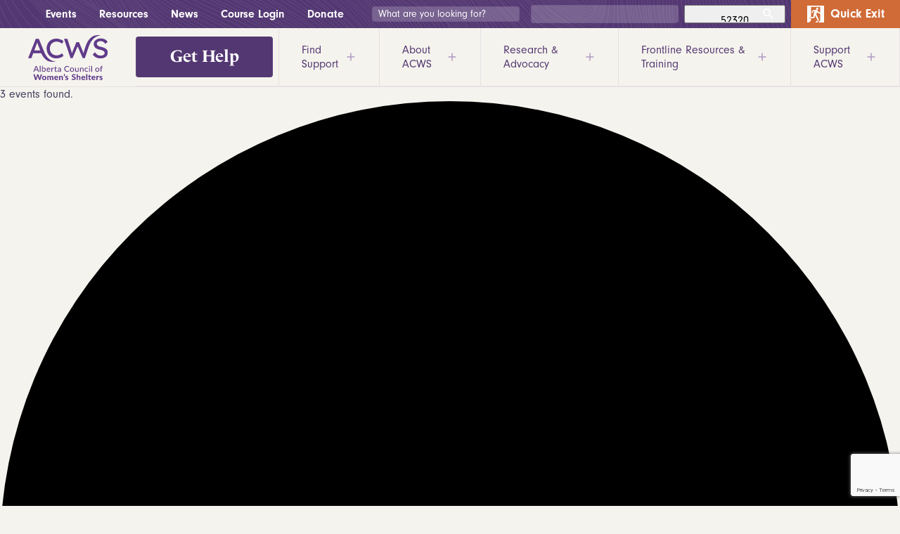

--- FILE ---
content_type: text/html; charset=UTF-8
request_url: https://acws.ca/events/category/leading-change/list/?tribe-bar-date=2022-11-08
body_size: 31211
content:
<!doctype html>
<html lang="en-CA">
<head>
<script>
  dataLayer = [];
</script>
<!-- Google Tag Manager -->
<script>(function(w,d,s,l,i){w[l]=w[l]||[];w[l].push({'gtm.start':
new Date().getTime(),event:'gtm.js'});var f=d.getElementsByTagName(s)[0],
j=d.createElement(s),dl=l!='dataLayer'?'&l='+l:'';j.async=true;j.src=
'https://www.googletagmanager.com/gtm.js?id='+i+dl;f.parentNode.insertBefore(j,f);
})(window,document,'script','dataLayer','GTM-WT54533');</script>
<!-- End Google Tag Manager -->



	<meta charset="UTF-8">
<script type="text/javascript">
/* <![CDATA[ */
var gform;gform||(document.addEventListener("gform_main_scripts_loaded",function(){gform.scriptsLoaded=!0}),document.addEventListener("gform/theme/scripts_loaded",function(){gform.themeScriptsLoaded=!0}),window.addEventListener("DOMContentLoaded",function(){gform.domLoaded=!0}),gform={domLoaded:!1,scriptsLoaded:!1,themeScriptsLoaded:!1,isFormEditor:()=>"function"==typeof InitializeEditor,callIfLoaded:function(o){return!(!gform.domLoaded||!gform.scriptsLoaded||!gform.themeScriptsLoaded&&!gform.isFormEditor()||(gform.isFormEditor()&&console.warn("The use of gform.initializeOnLoaded() is deprecated in the form editor context and will be removed in Gravity Forms 3.1."),o(),0))},initializeOnLoaded:function(o){gform.callIfLoaded(o)||(document.addEventListener("gform_main_scripts_loaded",()=>{gform.scriptsLoaded=!0,gform.callIfLoaded(o)}),document.addEventListener("gform/theme/scripts_loaded",()=>{gform.themeScriptsLoaded=!0,gform.callIfLoaded(o)}),window.addEventListener("DOMContentLoaded",()=>{gform.domLoaded=!0,gform.callIfLoaded(o)}))},hooks:{action:{},filter:{}},addAction:function(o,r,e,t){gform.addHook("action",o,r,e,t)},addFilter:function(o,r,e,t){gform.addHook("filter",o,r,e,t)},doAction:function(o){gform.doHook("action",o,arguments)},applyFilters:function(o){return gform.doHook("filter",o,arguments)},removeAction:function(o,r){gform.removeHook("action",o,r)},removeFilter:function(o,r,e){gform.removeHook("filter",o,r,e)},addHook:function(o,r,e,t,n){null==gform.hooks[o][r]&&(gform.hooks[o][r]=[]);var d=gform.hooks[o][r];null==n&&(n=r+"_"+d.length),gform.hooks[o][r].push({tag:n,callable:e,priority:t=null==t?10:t})},doHook:function(r,o,e){var t;if(e=Array.prototype.slice.call(e,1),null!=gform.hooks[r][o]&&((o=gform.hooks[r][o]).sort(function(o,r){return o.priority-r.priority}),o.forEach(function(o){"function"!=typeof(t=o.callable)&&(t=window[t]),"action"==r?t.apply(null,e):e[0]=t.apply(null,e)})),"filter"==r)return e[0]},removeHook:function(o,r,t,n){var e;null!=gform.hooks[o][r]&&(e=(e=gform.hooks[o][r]).filter(function(o,r,e){return!!(null!=n&&n!=o.tag||null!=t&&t!=o.priority)}),gform.hooks[o][r]=e)}});
/* ]]> */
</script>

	<meta name="viewport" content="width=device-width, initial-scale=1">
	<link rel="profile" href="https://gmpg.org/xfn/11">
	
	<link rel='stylesheet' id='tribe-events-views-v2-bootstrap-datepicker-styles-css' href='https://acws.ca/wp-content/plugins/the-events-calendar/vendor/bootstrap-datepicker/css/bootstrap-datepicker.standalone.min.css?ver=6.15.13' type='text/css' media='all' />
<link rel='stylesheet' id='tec-variables-skeleton-css' href='https://acws.ca/wp-content/plugins/event-tickets/common/build/css/variables-skeleton.css?ver=6.10.1' type='text/css' media='all' />
<link rel='stylesheet' id='tribe-common-skeleton-style-css' href='https://acws.ca/wp-content/plugins/event-tickets/common/build/css/common-skeleton.css?ver=6.10.1' type='text/css' media='all' />
<link rel='stylesheet' id='tribe-tooltipster-css-css' href='https://acws.ca/wp-content/plugins/event-tickets/common/vendor/tooltipster/tooltipster.bundle.min.css?ver=6.10.1' type='text/css' media='all' />
<link rel='stylesheet' id='tribe-events-views-v2-skeleton-css' href='https://acws.ca/wp-content/plugins/the-events-calendar/build/css/views-skeleton.css?ver=6.15.13' type='text/css' media='all' />
<link rel='stylesheet' id='tec-variables-full-css' href='https://acws.ca/wp-content/plugins/event-tickets/common/build/css/variables-full.css?ver=6.10.1' type='text/css' media='all' />
<link rel='stylesheet' id='tribe-common-full-style-css' href='https://acws.ca/wp-content/plugins/event-tickets/common/build/css/common-full.css?ver=6.10.1' type='text/css' media='all' />
<link rel='stylesheet' id='tribe-events-views-v2-full-css' href='https://acws.ca/wp-content/plugins/the-events-calendar/build/css/views-full.css?ver=6.15.13' type='text/css' media='all' />
<link rel='stylesheet' id='tribe-events-views-v2-print-css' href='https://acws.ca/wp-content/plugins/the-events-calendar/build/css/views-print.css?ver=6.15.13' type='text/css' media='print' />
<meta name='robots' content='index, follow, max-image-preview:large, max-snippet:-1, max-video-preview:-1' />

            <script data-no-defer="1" data-ezscrex="false" data-cfasync="false" data-pagespeed-no-defer data-cookieconsent="ignore">
                var ctPublicFunctions = {"_ajax_nonce":"bffc3b5207","_rest_nonce":"ed09761ca5","_ajax_url":"\/wp-admin\/admin-ajax.php","_rest_url":"https:\/\/acws.ca\/wp-json\/","data__cookies_type":"none","data__ajax_type":"rest","data__bot_detector_enabled":1,"data__frontend_data_log_enabled":1,"cookiePrefix":"","wprocket_detected":true,"host_url":"acws.ca","text__ee_click_to_select":"Click to select the whole data","text__ee_original_email":"The complete one is","text__ee_got_it":"Got it","text__ee_blocked":"Blocked","text__ee_cannot_connect":"Cannot connect","text__ee_cannot_decode":"Can not decode email. Unknown reason","text__ee_email_decoder":"CleanTalk email decoder","text__ee_wait_for_decoding":"The magic is on the way!","text__ee_decoding_process":"Please wait a few seconds while we decode the contact data."}
            </script>
        
            <script data-no-defer="1" data-ezscrex="false" data-cfasync="false" data-pagespeed-no-defer data-cookieconsent="ignore">
                var ctPublic = {"_ajax_nonce":"bffc3b5207","settings__forms__check_internal":0,"settings__forms__check_external":0,"settings__forms__force_protection":0,"settings__forms__search_test":1,"settings__forms__wc_add_to_cart":0,"settings__data__bot_detector_enabled":1,"settings__sfw__anti_crawler":0,"blog_home":"https:\/\/acws.ca\/","pixel__setting":"3","pixel__enabled":true,"pixel__url":"https:\/\/moderate9-v4.cleantalk.org\/pixel\/3dbafd60b1a6b6bca8e85652e62b782e.gif","data__email_check_before_post":1,"data__email_check_exist_post":1,"data__cookies_type":"none","data__key_is_ok":true,"data__visible_fields_required":true,"wl_brandname":"Anti-Spam by CleanTalk","wl_brandname_short":"CleanTalk","ct_checkjs_key":"1c74b7595f8332326f546b1ae85253c355cf5fe150089298e85a6f337b2328dc","emailEncoderPassKey":"ce8a3524998cb11db44ad902b8bcc93a","bot_detector_forms_excluded":"W10=","advancedCacheExists":true,"varnishCacheExists":false,"wc_ajax_add_to_cart":true}
            </script>
        
	<!-- This site is optimized with the Yoast SEO plugin v26.7 - https://yoast.com/wordpress/plugins/seo/ -->
	<title>Events from April 1, 2020 &#8211; November 19, 2021 &#8250; Leading Change &#8250;  &#8211; Alberta Council of Women’s Shelters</title>
	<link rel="canonical" href="https://acws.ca/events/category/leading-change/" />
	<meta property="og:locale" content="en_US" />
	<meta property="og:type" content="website" />
	<meta property="og:url" content="https://acws.ca/events/category/leading-change/" />
	<meta property="og:site_name" content="Alberta Council of Women’s Shelters" />
	<meta property="og:image" content="https://acws.ca/wp-content/uploads/2021/03/acws-logo.png" />
	<meta property="og:image:width" content="768" />
	<meta property="og:image:height" content="768" />
	<meta property="og:image:type" content="image/png" />
	<meta name="twitter:card" content="summary_large_image" />
	<meta name="twitter:site" content="@womenshelter" />
	<script type="application/ld+json" class="yoast-schema-graph">{"@context":"https://schema.org","@graph":[{"@type":"CollectionPage","@id":"https://acws.ca/events/category/leading-change/","url":"https://acws.ca/events/category/leading-change/","name":"","isPartOf":{"@id":"https://acws.ca/#website"},"primaryImageOfPage":{"@id":"https://acws.ca/events/category/leading-change/#primaryimage"},"image":{"@id":"https://acws.ca/events/category/leading-change/#primaryimage"},"thumbnailUrl":"https://acws.ca/wp-content/uploads/2023/03/Leading-Change-Summit-Instagram-Posts-e1679607989500.png","breadcrumb":{"@id":"https://acws.ca/events/category/leading-change/#breadcrumb"},"inLanguage":"en-CA"},{"@type":"ImageObject","inLanguage":"en-CA","@id":"https://acws.ca/events/category/leading-change/#primaryimage","url":"https://acws.ca/wp-content/uploads/2023/03/Leading-Change-Summit-Instagram-Posts-e1679607989500.png","contentUrl":"https://acws.ca/wp-content/uploads/2023/03/Leading-Change-Summit-Instagram-Posts-e1679607989500.png","width":1080,"height":891},{"@type":"BreadcrumbList","@id":"https://acws.ca/events/category/leading-change/#breadcrumb","itemListElement":[{"@type":"ListItem","position":1,"name":"Home","item":"https://acws.ca/"},{"@type":"ListItem","position":2,"name":"Leading Change"}]},{"@type":"WebSite","@id":"https://acws.ca/#website","url":"https://acws.ca/","name":"Alberta Council of Women’s Shelters","description":"","publisher":{"@id":"https://acws.ca/#organization"},"potentialAction":[{"@type":"SearchAction","target":{"@type":"EntryPoint","urlTemplate":"https://acws.ca/?s={search_term_string}"},"query-input":{"@type":"PropertyValueSpecification","valueRequired":true,"valueName":"search_term_string"}}],"inLanguage":"en-CA"},{"@type":"Organization","@id":"https://acws.ca/#organization","name":"Alberta Council of Women’s Shelters","url":"https://acws.ca/","logo":{"@type":"ImageObject","inLanguage":"en-CA","@id":"https://acws.ca/#/schema/logo/image/","url":"https://acws.ca/wp-content/uploads/2020/02/acws-logo.svg","contentUrl":"https://acws.ca/wp-content/uploads/2020/02/acws-logo.svg","width":460,"height":272,"caption":"Alberta Council of Women’s Shelters"},"image":{"@id":"https://acws.ca/#/schema/logo/image/"},"sameAs":["https://www.facebook.com/AlbertaCouncilofWomensShelters","https://x.com/womenshelter","https://www.instagram.com/albertacouncilofwomensshelters/","https://www.linkedin.com/company/albertacouncilofwomensshelters","https://www.youtube.com/user/WomanShelter"]}]}</script>
	<!-- / Yoast SEO plugin. -->


<link rel='dns-prefetch' href='//fd.cleantalk.org' />
<link rel='dns-prefetch' href='//www.google.com' />
<link rel='dns-prefetch' href='//code.jquery.com' />
<link rel='dns-prefetch' href='//maps.googleapis.com' />
<link rel='dns-prefetch' href='//cdnjs.cloudflare.com' />
<link rel='dns-prefetch' href='//stackpath.bootstrapcdn.com' />
<link rel='dns-prefetch' href='//use.typekit.net' />
<link href='https://fonts.gstatic.com' crossorigin rel='preconnect' />
<link rel="alternate" type="application/rss+xml" title="Alberta Council of Women’s Shelters &raquo; Feed" href="https://acws.ca/feed/" />
<link rel="alternate" type="application/rss+xml" title="Alberta Council of Women’s Shelters &raquo; Comments Feed" href="https://acws.ca/comments/feed/" />
<link rel="alternate" type="text/calendar" title="Alberta Council of Women’s Shelters &raquo; iCal Feed" href="https://acws.ca/events/?ical=1" />
<link rel="alternate" type="application/rss+xml" title="Alberta Council of Women’s Shelters &raquo; Events Feed" href="https://acws.ca/events/feed/" />
		<style>
			.lazyload,
			.lazyloading {
				max-width: 100%;
			}
		</style>
		<style id='wp-img-auto-sizes-contain-inline-css' type='text/css'>
img:is([sizes=auto i],[sizes^="auto," i]){contain-intrinsic-size:3000px 1500px}
/*# sourceURL=wp-img-auto-sizes-contain-inline-css */
</style>
<link rel='stylesheet' id='tribe-events-virtual-skeleton-css' href='https://acws.ca/wp-content/plugins/events-virtual/src/resources/css/events-virtual-skeleton.min.css?ver=1.15.5' type='text/css' media='all' />
<link rel='stylesheet' id='tribe-events-virtual-full-css' href='https://acws.ca/wp-content/plugins/events-virtual/src/resources/css/events-virtual-full.min.css?ver=1.15.5' type='text/css' media='all' />
<link rel='stylesheet' id='dashicons-css' href='https://acws.ca/wp-includes/css/dashicons.min.css?ver=6.9' type='text/css' media='all' />
<link rel='stylesheet' id='event-tickets-plus-tickets-css-css' href='https://acws.ca/wp-content/plugins/event-tickets-plus/build/css/tickets.css?ver=6.9.0' type='text/css' media='all' />
<link rel='stylesheet' id='event-tickets-tickets-css-css' href='https://acws.ca/wp-content/plugins/event-tickets/build/css/tickets.css?ver=5.27.3' type='text/css' media='all' />
<link rel='stylesheet' id='event-tickets-tickets-rsvp-css-css' href='https://acws.ca/wp-content/plugins/event-tickets/build/css/rsvp-v1.css?ver=5.27.3' type='text/css' media='all' />
<style id='wp-emoji-styles-inline-css' type='text/css'>

	img.wp-smiley, img.emoji {
		display: inline !important;
		border: none !important;
		box-shadow: none !important;
		height: 1em !important;
		width: 1em !important;
		margin: 0 0.07em !important;
		vertical-align: -0.1em !important;
		background: none !important;
		padding: 0 !important;
	}
/*# sourceURL=wp-emoji-styles-inline-css */
</style>
<style id='wp-block-library-inline-css' type='text/css'>
:root{--wp-block-synced-color:#7a00df;--wp-block-synced-color--rgb:122,0,223;--wp-bound-block-color:var(--wp-block-synced-color);--wp-editor-canvas-background:#ddd;--wp-admin-theme-color:#007cba;--wp-admin-theme-color--rgb:0,124,186;--wp-admin-theme-color-darker-10:#006ba1;--wp-admin-theme-color-darker-10--rgb:0,107,160.5;--wp-admin-theme-color-darker-20:#005a87;--wp-admin-theme-color-darker-20--rgb:0,90,135;--wp-admin-border-width-focus:2px}@media (min-resolution:192dpi){:root{--wp-admin-border-width-focus:1.5px}}.wp-element-button{cursor:pointer}:root .has-very-light-gray-background-color{background-color:#eee}:root .has-very-dark-gray-background-color{background-color:#313131}:root .has-very-light-gray-color{color:#eee}:root .has-very-dark-gray-color{color:#313131}:root .has-vivid-green-cyan-to-vivid-cyan-blue-gradient-background{background:linear-gradient(135deg,#00d084,#0693e3)}:root .has-purple-crush-gradient-background{background:linear-gradient(135deg,#34e2e4,#4721fb 50%,#ab1dfe)}:root .has-hazy-dawn-gradient-background{background:linear-gradient(135deg,#faaca8,#dad0ec)}:root .has-subdued-olive-gradient-background{background:linear-gradient(135deg,#fafae1,#67a671)}:root .has-atomic-cream-gradient-background{background:linear-gradient(135deg,#fdd79a,#004a59)}:root .has-nightshade-gradient-background{background:linear-gradient(135deg,#330968,#31cdcf)}:root .has-midnight-gradient-background{background:linear-gradient(135deg,#020381,#2874fc)}:root{--wp--preset--font-size--normal:16px;--wp--preset--font-size--huge:42px}.has-regular-font-size{font-size:1em}.has-larger-font-size{font-size:2.625em}.has-normal-font-size{font-size:var(--wp--preset--font-size--normal)}.has-huge-font-size{font-size:var(--wp--preset--font-size--huge)}.has-text-align-center{text-align:center}.has-text-align-left{text-align:left}.has-text-align-right{text-align:right}.has-fit-text{white-space:nowrap!important}#end-resizable-editor-section{display:none}.aligncenter{clear:both}.items-justified-left{justify-content:flex-start}.items-justified-center{justify-content:center}.items-justified-right{justify-content:flex-end}.items-justified-space-between{justify-content:space-between}.screen-reader-text{border:0;clip-path:inset(50%);height:1px;margin:-1px;overflow:hidden;padding:0;position:absolute;width:1px;word-wrap:normal!important}.screen-reader-text:focus{background-color:#ddd;clip-path:none;color:#444;display:block;font-size:1em;height:auto;left:5px;line-height:normal;padding:15px 23px 14px;text-decoration:none;top:5px;width:auto;z-index:100000}html :where(.has-border-color){border-style:solid}html :where([style*=border-top-color]){border-top-style:solid}html :where([style*=border-right-color]){border-right-style:solid}html :where([style*=border-bottom-color]){border-bottom-style:solid}html :where([style*=border-left-color]){border-left-style:solid}html :where([style*=border-width]){border-style:solid}html :where([style*=border-top-width]){border-top-style:solid}html :where([style*=border-right-width]){border-right-style:solid}html :where([style*=border-bottom-width]){border-bottom-style:solid}html :where([style*=border-left-width]){border-left-style:solid}html :where(img[class*=wp-image-]){height:auto;max-width:100%}:where(figure){margin:0 0 1em}html :where(.is-position-sticky){--wp-admin--admin-bar--position-offset:var(--wp-admin--admin-bar--height,0px)}@media screen and (max-width:600px){html :where(.is-position-sticky){--wp-admin--admin-bar--position-offset:0px}}

/*# sourceURL=wp-block-library-inline-css */
</style><style id='global-styles-inline-css' type='text/css'>
:root{--wp--preset--aspect-ratio--square: 1;--wp--preset--aspect-ratio--4-3: 4/3;--wp--preset--aspect-ratio--3-4: 3/4;--wp--preset--aspect-ratio--3-2: 3/2;--wp--preset--aspect-ratio--2-3: 2/3;--wp--preset--aspect-ratio--16-9: 16/9;--wp--preset--aspect-ratio--9-16: 9/16;--wp--preset--color--black: #000000;--wp--preset--color--cyan-bluish-gray: #abb8c3;--wp--preset--color--white: #ffffff;--wp--preset--color--pale-pink: #f78da7;--wp--preset--color--vivid-red: #cf2e2e;--wp--preset--color--luminous-vivid-orange: #ff6900;--wp--preset--color--luminous-vivid-amber: #fcb900;--wp--preset--color--light-green-cyan: #7bdcb5;--wp--preset--color--vivid-green-cyan: #00d084;--wp--preset--color--pale-cyan-blue: #8ed1fc;--wp--preset--color--vivid-cyan-blue: #0693e3;--wp--preset--color--vivid-purple: #9b51e0;--wp--preset--gradient--vivid-cyan-blue-to-vivid-purple: linear-gradient(135deg,rgb(6,147,227) 0%,rgb(155,81,224) 100%);--wp--preset--gradient--light-green-cyan-to-vivid-green-cyan: linear-gradient(135deg,rgb(122,220,180) 0%,rgb(0,208,130) 100%);--wp--preset--gradient--luminous-vivid-amber-to-luminous-vivid-orange: linear-gradient(135deg,rgb(252,185,0) 0%,rgb(255,105,0) 100%);--wp--preset--gradient--luminous-vivid-orange-to-vivid-red: linear-gradient(135deg,rgb(255,105,0) 0%,rgb(207,46,46) 100%);--wp--preset--gradient--very-light-gray-to-cyan-bluish-gray: linear-gradient(135deg,rgb(238,238,238) 0%,rgb(169,184,195) 100%);--wp--preset--gradient--cool-to-warm-spectrum: linear-gradient(135deg,rgb(74,234,220) 0%,rgb(151,120,209) 20%,rgb(207,42,186) 40%,rgb(238,44,130) 60%,rgb(251,105,98) 80%,rgb(254,248,76) 100%);--wp--preset--gradient--blush-light-purple: linear-gradient(135deg,rgb(255,206,236) 0%,rgb(152,150,240) 100%);--wp--preset--gradient--blush-bordeaux: linear-gradient(135deg,rgb(254,205,165) 0%,rgb(254,45,45) 50%,rgb(107,0,62) 100%);--wp--preset--gradient--luminous-dusk: linear-gradient(135deg,rgb(255,203,112) 0%,rgb(199,81,192) 50%,rgb(65,88,208) 100%);--wp--preset--gradient--pale-ocean: linear-gradient(135deg,rgb(255,245,203) 0%,rgb(182,227,212) 50%,rgb(51,167,181) 100%);--wp--preset--gradient--electric-grass: linear-gradient(135deg,rgb(202,248,128) 0%,rgb(113,206,126) 100%);--wp--preset--gradient--midnight: linear-gradient(135deg,rgb(2,3,129) 0%,rgb(40,116,252) 100%);--wp--preset--font-size--small: 13px;--wp--preset--font-size--medium: 20px;--wp--preset--font-size--large: 36px;--wp--preset--font-size--x-large: 42px;--wp--preset--spacing--20: 0.44rem;--wp--preset--spacing--30: 0.67rem;--wp--preset--spacing--40: 1rem;--wp--preset--spacing--50: 1.5rem;--wp--preset--spacing--60: 2.25rem;--wp--preset--spacing--70: 3.38rem;--wp--preset--spacing--80: 5.06rem;--wp--preset--shadow--natural: 6px 6px 9px rgba(0, 0, 0, 0.2);--wp--preset--shadow--deep: 12px 12px 50px rgba(0, 0, 0, 0.4);--wp--preset--shadow--sharp: 6px 6px 0px rgba(0, 0, 0, 0.2);--wp--preset--shadow--outlined: 6px 6px 0px -3px rgb(255, 255, 255), 6px 6px rgb(0, 0, 0);--wp--preset--shadow--crisp: 6px 6px 0px rgb(0, 0, 0);}:where(.is-layout-flex){gap: 0.5em;}:where(.is-layout-grid){gap: 0.5em;}body .is-layout-flex{display: flex;}.is-layout-flex{flex-wrap: wrap;align-items: center;}.is-layout-flex > :is(*, div){margin: 0;}body .is-layout-grid{display: grid;}.is-layout-grid > :is(*, div){margin: 0;}:where(.wp-block-columns.is-layout-flex){gap: 2em;}:where(.wp-block-columns.is-layout-grid){gap: 2em;}:where(.wp-block-post-template.is-layout-flex){gap: 1.25em;}:where(.wp-block-post-template.is-layout-grid){gap: 1.25em;}.has-black-color{color: var(--wp--preset--color--black) !important;}.has-cyan-bluish-gray-color{color: var(--wp--preset--color--cyan-bluish-gray) !important;}.has-white-color{color: var(--wp--preset--color--white) !important;}.has-pale-pink-color{color: var(--wp--preset--color--pale-pink) !important;}.has-vivid-red-color{color: var(--wp--preset--color--vivid-red) !important;}.has-luminous-vivid-orange-color{color: var(--wp--preset--color--luminous-vivid-orange) !important;}.has-luminous-vivid-amber-color{color: var(--wp--preset--color--luminous-vivid-amber) !important;}.has-light-green-cyan-color{color: var(--wp--preset--color--light-green-cyan) !important;}.has-vivid-green-cyan-color{color: var(--wp--preset--color--vivid-green-cyan) !important;}.has-pale-cyan-blue-color{color: var(--wp--preset--color--pale-cyan-blue) !important;}.has-vivid-cyan-blue-color{color: var(--wp--preset--color--vivid-cyan-blue) !important;}.has-vivid-purple-color{color: var(--wp--preset--color--vivid-purple) !important;}.has-black-background-color{background-color: var(--wp--preset--color--black) !important;}.has-cyan-bluish-gray-background-color{background-color: var(--wp--preset--color--cyan-bluish-gray) !important;}.has-white-background-color{background-color: var(--wp--preset--color--white) !important;}.has-pale-pink-background-color{background-color: var(--wp--preset--color--pale-pink) !important;}.has-vivid-red-background-color{background-color: var(--wp--preset--color--vivid-red) !important;}.has-luminous-vivid-orange-background-color{background-color: var(--wp--preset--color--luminous-vivid-orange) !important;}.has-luminous-vivid-amber-background-color{background-color: var(--wp--preset--color--luminous-vivid-amber) !important;}.has-light-green-cyan-background-color{background-color: var(--wp--preset--color--light-green-cyan) !important;}.has-vivid-green-cyan-background-color{background-color: var(--wp--preset--color--vivid-green-cyan) !important;}.has-pale-cyan-blue-background-color{background-color: var(--wp--preset--color--pale-cyan-blue) !important;}.has-vivid-cyan-blue-background-color{background-color: var(--wp--preset--color--vivid-cyan-blue) !important;}.has-vivid-purple-background-color{background-color: var(--wp--preset--color--vivid-purple) !important;}.has-black-border-color{border-color: var(--wp--preset--color--black) !important;}.has-cyan-bluish-gray-border-color{border-color: var(--wp--preset--color--cyan-bluish-gray) !important;}.has-white-border-color{border-color: var(--wp--preset--color--white) !important;}.has-pale-pink-border-color{border-color: var(--wp--preset--color--pale-pink) !important;}.has-vivid-red-border-color{border-color: var(--wp--preset--color--vivid-red) !important;}.has-luminous-vivid-orange-border-color{border-color: var(--wp--preset--color--luminous-vivid-orange) !important;}.has-luminous-vivid-amber-border-color{border-color: var(--wp--preset--color--luminous-vivid-amber) !important;}.has-light-green-cyan-border-color{border-color: var(--wp--preset--color--light-green-cyan) !important;}.has-vivid-green-cyan-border-color{border-color: var(--wp--preset--color--vivid-green-cyan) !important;}.has-pale-cyan-blue-border-color{border-color: var(--wp--preset--color--pale-cyan-blue) !important;}.has-vivid-cyan-blue-border-color{border-color: var(--wp--preset--color--vivid-cyan-blue) !important;}.has-vivid-purple-border-color{border-color: var(--wp--preset--color--vivid-purple) !important;}.has-vivid-cyan-blue-to-vivid-purple-gradient-background{background: var(--wp--preset--gradient--vivid-cyan-blue-to-vivid-purple) !important;}.has-light-green-cyan-to-vivid-green-cyan-gradient-background{background: var(--wp--preset--gradient--light-green-cyan-to-vivid-green-cyan) !important;}.has-luminous-vivid-amber-to-luminous-vivid-orange-gradient-background{background: var(--wp--preset--gradient--luminous-vivid-amber-to-luminous-vivid-orange) !important;}.has-luminous-vivid-orange-to-vivid-red-gradient-background{background: var(--wp--preset--gradient--luminous-vivid-orange-to-vivid-red) !important;}.has-very-light-gray-to-cyan-bluish-gray-gradient-background{background: var(--wp--preset--gradient--very-light-gray-to-cyan-bluish-gray) !important;}.has-cool-to-warm-spectrum-gradient-background{background: var(--wp--preset--gradient--cool-to-warm-spectrum) !important;}.has-blush-light-purple-gradient-background{background: var(--wp--preset--gradient--blush-light-purple) !important;}.has-blush-bordeaux-gradient-background{background: var(--wp--preset--gradient--blush-bordeaux) !important;}.has-luminous-dusk-gradient-background{background: var(--wp--preset--gradient--luminous-dusk) !important;}.has-pale-ocean-gradient-background{background: var(--wp--preset--gradient--pale-ocean) !important;}.has-electric-grass-gradient-background{background: var(--wp--preset--gradient--electric-grass) !important;}.has-midnight-gradient-background{background: var(--wp--preset--gradient--midnight) !important;}.has-small-font-size{font-size: var(--wp--preset--font-size--small) !important;}.has-medium-font-size{font-size: var(--wp--preset--font-size--medium) !important;}.has-large-font-size{font-size: var(--wp--preset--font-size--large) !important;}.has-x-large-font-size{font-size: var(--wp--preset--font-size--x-large) !important;}
/*# sourceURL=global-styles-inline-css */
</style>

<style id='classic-theme-styles-inline-css' type='text/css'>
/*! This file is auto-generated */
.wp-block-button__link{color:#fff;background-color:#32373c;border-radius:9999px;box-shadow:none;text-decoration:none;padding:calc(.667em + 2px) calc(1.333em + 2px);font-size:1.125em}.wp-block-file__button{background:#32373c;color:#fff;text-decoration:none}
/*# sourceURL=/wp-includes/css/classic-themes.min.css */
</style>
<link rel='stylesheet' id='ultp-gutenberg-blocks-css' href='https://acws.ca/wp-content/plugins/uncanny-toolkit-pro/src/blocks/dist/index.css?ver=4.4' type='text/css' media='all' />
<link rel='stylesheet' id='bbp-default-css' href='https://acws.ca/wp-content/plugins/bbpress/templates/default/css/bbpress.min.css?ver=2.6.14' type='text/css' media='all' />
<link rel='stylesheet' id='cleantalk-public-css-css' href='https://acws.ca/wp-content/plugins/cleantalk-spam-protect/css/cleantalk-public.min.css?ver=6.70.1_1767807463' type='text/css' media='all' />
<link rel='stylesheet' id='cleantalk-email-decoder-css-css' href='https://acws.ca/wp-content/plugins/cleantalk-spam-protect/css/cleantalk-email-decoder.min.css?ver=6.70.1_1767807463' type='text/css' media='all' />
<link rel='stylesheet' id='uncannyowl-learndash-toolkit-free-css' href='https://acws.ca/wp-content/plugins/uncanny-learndash-toolkit/src/assets/frontend/dist/bundle.min.css?ver=3.8.0.2' type='text/css' media='all' />
<link rel='stylesheet' id='ultp-frontend-css' href='https://acws.ca/wp-content/plugins/uncanny-toolkit-pro/src/assets/dist/frontend/bundle.min.css?ver=4.4' type='text/css' media='all' />
<link rel='stylesheet' id='learndash_quiz_front_css-css' href='//acws.ca/wp-content/plugins/sfwd-lms/themes/legacy/templates/learndash_quiz_front.min.css?ver=4.25.6' type='text/css' media='all' />
<link rel='stylesheet' id='learndash-css' href='//acws.ca/wp-content/plugins/sfwd-lms/src/assets/dist/css/styles.css?ver=4.25.6' type='text/css' media='all' />
<link rel='stylesheet' id='jquery-dropdown-css-css' href='//acws.ca/wp-content/plugins/sfwd-lms/assets/css/jquery.dropdown.min.css?ver=4.25.6' type='text/css' media='all' />
<link rel='stylesheet' id='learndash_lesson_video-css' href='//acws.ca/wp-content/plugins/sfwd-lms/themes/legacy/templates/learndash_lesson_video.min.css?ver=4.25.6' type='text/css' media='all' />
<link rel='stylesheet' id='learndash-admin-bar-css' href='https://acws.ca/wp-content/plugins/sfwd-lms/src/assets/dist/css/admin-bar/styles.css?ver=4.25.6' type='text/css' media='all' />
<link rel='stylesheet' id='learndash-course-grid-skin-grid-css' href='https://acws.ca/wp-content/plugins/sfwd-lms/includes/course-grid/templates/skins/grid/style.css?ver=4.25.6' type='text/css' media='all' />
<link rel='stylesheet' id='learndash-course-grid-pagination-css' href='https://acws.ca/wp-content/plugins/sfwd-lms/includes/course-grid/templates/pagination/style.css?ver=4.25.6' type='text/css' media='all' />
<link rel='stylesheet' id='learndash-course-grid-filter-css' href='https://acws.ca/wp-content/plugins/sfwd-lms/includes/course-grid/templates/filter/style.css?ver=4.25.6' type='text/css' media='all' />
<link rel='stylesheet' id='learndash-course-grid-card-grid-1-css' href='https://acws.ca/wp-content/plugins/sfwd-lms/includes/course-grid/templates/cards/grid-1/style.css?ver=4.25.6' type='text/css' media='all' />
<link rel='stylesheet' id='ld-content-cloner-css' href='https://acws.ca/wp-content/plugins/ld-content-cloner/public/css/ld-content-cloner-public.css?ver=1.0.0' type='text/css' media='all' />
<link rel='stylesheet' id='learndash-front-css' href='//acws.ca/wp-content/plugins/sfwd-lms/themes/ld30/assets/css/learndash.min.css?ver=4.25.6' type='text/css' media='all' />
<style id='learndash-front-inline-css' type='text/css'>
		.learndash-wrapper .ld-item-list .ld-item-list-item.ld-is-next,
		.learndash-wrapper .wpProQuiz_content .wpProQuiz_questionListItem label:focus-within {
			border-color: #533772;
		}

		/*
		.learndash-wrapper a:not(.ld-button):not(#quiz_continue_link):not(.ld-focus-menu-link):not(.btn-blue):not(#quiz_continue_link):not(.ld-js-register-account):not(#ld-focus-mode-course-heading):not(#btn-join):not(.ld-item-name):not(.ld-table-list-item-preview):not(.ld-lesson-item-preview-heading),
		 */

		.learndash-wrapper .ld-breadcrumbs a,
		.learndash-wrapper .ld-lesson-item.ld-is-current-lesson .ld-lesson-item-preview-heading,
		.learndash-wrapper .ld-lesson-item.ld-is-current-lesson .ld-lesson-title,
		.learndash-wrapper .ld-primary-color-hover:hover,
		.learndash-wrapper .ld-primary-color,
		.learndash-wrapper .ld-primary-color-hover:hover,
		.learndash-wrapper .ld-primary-color,
		.learndash-wrapper .ld-tabs .ld-tabs-navigation .ld-tab.ld-active,
		.learndash-wrapper .ld-button.ld-button-transparent,
		.learndash-wrapper .ld-button.ld-button-reverse,
		.learndash-wrapper .ld-icon-certificate,
		.learndash-wrapper .ld-login-modal .ld-login-modal-login .ld-modal-heading,
		#wpProQuiz_user_content a,
		.learndash-wrapper .ld-item-list .ld-item-list-item a.ld-item-name:hover,
		.learndash-wrapper .ld-focus-comments__heading-actions .ld-expand-button,
		.learndash-wrapper .ld-focus-comments__heading a,
		.learndash-wrapper .ld-focus-comments .comment-respond a,
		.learndash-wrapper .ld-focus-comment .ld-comment-reply a.comment-reply-link:hover,
		.learndash-wrapper .ld-expand-button.ld-button-alternate {
			color: #533772 !important;
		}

		.learndash-wrapper .ld-focus-comment.bypostauthor>.ld-comment-wrapper,
		.learndash-wrapper .ld-focus-comment.role-group_leader>.ld-comment-wrapper,
		.learndash-wrapper .ld-focus-comment.role-administrator>.ld-comment-wrapper {
			background-color:rgba(83, 55, 114, 0.03) !important;
		}


		.learndash-wrapper .ld-primary-background,
		.learndash-wrapper .ld-tabs .ld-tabs-navigation .ld-tab.ld-active:after {
			background: #533772 !important;
		}



		.learndash-wrapper .ld-course-navigation .ld-lesson-item.ld-is-current-lesson .ld-status-incomplete,
		.learndash-wrapper .ld-focus-comment.bypostauthor:not(.ptype-sfwd-assignment) >.ld-comment-wrapper>.ld-comment-avatar img,
		.learndash-wrapper .ld-focus-comment.role-group_leader>.ld-comment-wrapper>.ld-comment-avatar img,
		.learndash-wrapper .ld-focus-comment.role-administrator>.ld-comment-wrapper>.ld-comment-avatar img {
			border-color: #533772 !important;
		}



		.learndash-wrapper .ld-loading::before {
			border-top:3px solid #533772 !important;
		}

		.learndash-wrapper .ld-button:hover:not([disabled]):not(.ld-button-transparent):not(.ld--ignore-inline-css),
		#learndash-tooltips .ld-tooltip:after,
		#learndash-tooltips .ld-tooltip,
		.ld-tooltip:not(.ld-tooltip--modern) [role="tooltip"],
		.learndash-wrapper .ld-primary-background,
		.learndash-wrapper .btn-join:not(.ld--ignore-inline-css),
		.learndash-wrapper #btn-join:not(.ld--ignore-inline-css),
		.learndash-wrapper .ld-button:not([disabled]):not(.ld-button-reverse):not(.ld-button-transparent):not(.ld--ignore-inline-css),
		.learndash-wrapper .ld-expand-button:not([disabled]),
		.learndash-wrapper .wpProQuiz_content .wpProQuiz_button:not([disabled]):not(.wpProQuiz_button_reShowQuestion):not(.wpProQuiz_button_restartQuiz),
		.learndash-wrapper .wpProQuiz_content .wpProQuiz_button2:not([disabled]),
		.learndash-wrapper .ld-focus .ld-focus-sidebar .ld-course-navigation-heading,
		.learndash-wrapper .ld-focus-comments .form-submit #submit,
		.learndash-wrapper .ld-login-modal input[type='submit']:not([disabled]),
		.learndash-wrapper .ld-login-modal .ld-login-modal-register:not([disabled]),
		.learndash-wrapper .wpProQuiz_content .wpProQuiz_certificate a.btn-blue:not([disabled]),
		.learndash-wrapper .ld-focus .ld-focus-header .ld-user-menu .ld-user-menu-items a:not([disabled]),
		#wpProQuiz_user_content table.wp-list-table thead th,
		#wpProQuiz_overlay_close:not([disabled]),
		.learndash-wrapper .ld-expand-button.ld-button-alternate:not([disabled]) .ld-icon {
			background-color: #533772 !important;
			color: #ffffff;
		}

		.learndash-wrapper .ld-focus .ld-focus-sidebar .ld-focus-sidebar-trigger:not([disabled]):not(:hover):not(:focus) .ld-icon {
			background-color: #533772;
		}

		.learndash-wrapper .ld-focus .ld-focus-sidebar .ld-focus-sidebar-trigger:hover .ld-icon,
		.learndash-wrapper .ld-focus .ld-focus-sidebar .ld-focus-sidebar-trigger:focus .ld-icon {
			border-color: #533772;
			color: #533772;
		}

		.learndash-wrapper .ld-button:focus:not(.ld-button-transparent):not(.ld--ignore-inline-css),
		.learndash-wrapper .btn-join:focus:not(.ld--ignore-inline-css),
		.learndash-wrapper #btn-join:focus:not(.ld--ignore-inline-css),
		.learndash-wrapper .ld-expand-button:focus,
		.learndash-wrapper .wpProQuiz_content .wpProQuiz_button:not(.wpProQuiz_button_reShowQuestion):focus:not(.wpProQuiz_button_restartQuiz),
		.learndash-wrapper .wpProQuiz_content .wpProQuiz_button2:focus,
		.learndash-wrapper .ld-focus-comments .form-submit #submit,
		.learndash-wrapper .ld-login-modal input[type='submit']:focus,
		.learndash-wrapper .ld-login-modal .ld-login-modal-register:focus,
		.learndash-wrapper .wpProQuiz_content .wpProQuiz_certificate a.btn-blue:focus {
			opacity: 0.75; /* Replicates the hover/focus states pre-4.21.3. */
			outline-color: #533772;
		}

		.learndash-wrapper .ld-button:hover:not(.ld-button-transparent):not(.ld--ignore-inline-css),
		.learndash-wrapper .btn-join:hover:not(.ld--ignore-inline-css),
		.learndash-wrapper #btn-join:hover:not(.ld--ignore-inline-css),
		.learndash-wrapper .ld-expand-button:hover,
		.learndash-wrapper .wpProQuiz_content .wpProQuiz_button:not(.wpProQuiz_button_reShowQuestion):hover:not(.wpProQuiz_button_restartQuiz),
		.learndash-wrapper .wpProQuiz_content .wpProQuiz_button2:hover,
		.learndash-wrapper .ld-focus-comments .form-submit #submit,
		.learndash-wrapper .ld-login-modal input[type='submit']:hover,
		.learndash-wrapper .ld-login-modal .ld-login-modal-register:hover,
		.learndash-wrapper .wpProQuiz_content .wpProQuiz_certificate a.btn-blue:hover {
			background-color: #533772; /* Replicates the hover/focus states pre-4.21.3. */
			opacity: 0.85; /* Replicates the hover/focus states pre-4.21.3. */
		}

		.learndash-wrapper .ld-item-list .ld-item-search .ld-closer:focus {
			border-color: #533772;
		}

		.learndash-wrapper .ld-focus .ld-focus-header .ld-user-menu .ld-user-menu-items:before {
			border-bottom-color: #533772 !important;
		}

		.learndash-wrapper .ld-button.ld-button-transparent:hover {
			background: transparent !important;
		}

		.learndash-wrapper .ld-button.ld-button-transparent:focus {
			outline-color: #533772;
		}

		.learndash-wrapper .ld-focus .ld-focus-header .sfwd-mark-complete .learndash_mark_complete_button:not(.ld--ignore-inline-css),
		.learndash-wrapper .ld-focus .ld-focus-header #sfwd-mark-complete #learndash_mark_complete_button,
		.learndash-wrapper .ld-button.ld-button-transparent,
		.learndash-wrapper .ld-button.ld-button-alternate,
		.learndash-wrapper .ld-expand-button.ld-button-alternate {
			background-color:transparent !important;
		}

		.learndash-wrapper .ld-focus-header .ld-user-menu .ld-user-menu-items a,
		.learndash-wrapper .ld-button.ld-button-reverse:hover,
		.learndash-wrapper .ld-alert-success .ld-alert-icon.ld-icon-certificate,
		.learndash-wrapper .ld-alert-warning .ld-button,
		.learndash-wrapper .ld-primary-background.ld-status {
			color:white !important;
		}

		.learndash-wrapper .ld-status.ld-status-unlocked {
			background-color: rgba(83,55,114,0.2) !important;
			color: #533772 !important;
		}

		.learndash-wrapper .wpProQuiz_content .wpProQuiz_addToplist {
			background-color: rgba(83,55,114,0.1) !important;
			border: 1px solid #533772 !important;
		}

		.learndash-wrapper .wpProQuiz_content .wpProQuiz_toplistTable th {
			background: #533772 !important;
		}

		.learndash-wrapper .wpProQuiz_content .wpProQuiz_toplistTrOdd {
			background-color: rgba(83,55,114,0.1) !important;
		}


		.learndash-wrapper .wpProQuiz_content .wpProQuiz_time_limit .wpProQuiz_progress {
			background-color: #533772 !important;
		}
		
		.learndash-wrapper #quiz_continue_link,
		.learndash-wrapper .ld-secondary-background,
		.learndash-wrapper .learndash_mark_complete_button:not(.ld--ignore-inline-css),
		.learndash-wrapper #learndash_mark_complete_button,
		.learndash-wrapper .ld-status-complete,
		.learndash-wrapper .ld-alert-success .ld-button,
		.learndash-wrapper .ld-alert-success .ld-alert-icon {
			background-color: #533772 !important;
		}

		.learndash-wrapper #quiz_continue_link:focus,
		.learndash-wrapper .learndash_mark_complete_button:focus:not(.ld--ignore-inline-css),
		.learndash-wrapper #learndash_mark_complete_button:focus,
		.learndash-wrapper .ld-alert-success .ld-button:focus {
			outline-color: #533772;
		}

		.learndash-wrapper .wpProQuiz_content a#quiz_continue_link {
			background-color: #533772 !important;
		}

		.learndash-wrapper .wpProQuiz_content a#quiz_continue_link:focus {
			outline-color: #533772;
		}

		.learndash-wrapper .course_progress .sending_progress_bar {
			background: #533772 !important;
		}

		.learndash-wrapper .wpProQuiz_content .wpProQuiz_button_reShowQuestion:hover, .learndash-wrapper .wpProQuiz_content .wpProQuiz_button_restartQuiz:hover {
			background-color: #533772 !important;
			opacity: 0.75;
		}

		.learndash-wrapper .wpProQuiz_content .wpProQuiz_button_reShowQuestion:focus,
		.learndash-wrapper .wpProQuiz_content .wpProQuiz_button_restartQuiz:focus {
			outline-color: #533772;
		}

		.learndash-wrapper .ld-secondary-color-hover:hover,
		.learndash-wrapper .ld-secondary-color,
		.learndash-wrapper .ld-focus .ld-focus-header .sfwd-mark-complete .learndash_mark_complete_button:not(.ld--ignore-inline-css),
		.learndash-wrapper .ld-focus .ld-focus-header #sfwd-mark-complete #learndash_mark_complete_button,
		.learndash-wrapper .ld-focus .ld-focus-header .sfwd-mark-complete:after {
			color: #533772 !important;
		}

		.learndash-wrapper .ld-secondary-in-progress-icon {
			border-left-color: #533772 !important;
			border-top-color: #533772 !important;
		}

		.learndash-wrapper .ld-alert-success {
			border-color: #533772;
			background-color: transparent !important;
			color: #533772;
		}

		
		.learndash-wrapper .ld-alert-warning {
			background-color:transparent;
		}

		.learndash-wrapper .ld-status-waiting,
		.learndash-wrapper .ld-alert-warning .ld-alert-icon {
			background-color: #db6565 !important;
		}

		.learndash-wrapper .ld-tertiary-color-hover:hover,
		.learndash-wrapper .ld-tertiary-color,
		.learndash-wrapper .ld-alert-warning {
			color: #db6565 !important;
		}

		.learndash-wrapper .ld-tertiary-background {
			background-color: #db6565 !important;
		}

		.learndash-wrapper .ld-alert-warning {
			border-color: #db6565 !important;
		}

		.learndash-wrapper .ld-tertiary-background,
		.learndash-wrapper .ld-alert-warning .ld-alert-icon {
			color:white !important;
		}

		.learndash-wrapper .wpProQuiz_content .wpProQuiz_reviewQuestion li.wpProQuiz_reviewQuestionReview,
		.learndash-wrapper .wpProQuiz_content .wpProQuiz_box li.wpProQuiz_reviewQuestionReview {
			background-color: #db6565 !important;
		}

		
/*# sourceURL=learndash-front-inline-css */
</style>
<link rel='stylesheet' id='datatables-styles-css' href='https://acws.ca/wp-content/plugins/tin-canny-learndash-reporting/src/assets/admin/css/datatables.min.css?ver=0.0.1' type='text/css' media='all' />
<link rel='stylesheet' id='uotc-group-quiz-report-css' href='https://acws.ca/wp-content/plugins/tin-canny-learndash-reporting/src/assets/admin/css/group-quiz-report-module.css?ver=0.0.1' type='text/css' media='all' />
<link rel='stylesheet' id='wp-h5p-xapi-css' href='https://acws.ca/wp-content/plugins/tin-canny-learndash-reporting/src/h5p-xapi/wp-h5p-xapi.css?ver=5.1.2' type='text/css' media='all' />
<link rel='stylesheet' id='acws-typekit-css' href='https://use.typekit.net/qnm2ite.css?ver=6.9' type='text/css' media='all' />
<link rel='stylesheet' id='acws-style-css' href='https://acws.ca/wp-content/themes/acws/assets/dist/bundles/css/style.css?ver=6.9' type='text/css' media='all' />
<link rel='stylesheet' id='acws-ie-style-css' href='https://acws.ca/wp-content/themes/acws/assets/iecss/style.css?ver=6.9' type='text/css' media='all' />
<script type="text/javascript" src="https://code.jquery.com/jquery-latest.min.js?ver=6.9" id="jquery-js"></script>
<script type="text/javascript" src="https://acws.ca/wp-content/plugins/event-tickets/common/build/js/tribe-common.js?ver=9c44e11f3503a33e9540" id="tribe-common-js"></script>
<script type="text/javascript" src="https://acws.ca/wp-content/plugins/the-events-calendar/build/js/views/breakpoints.js?ver=4208de2df2852e0b91ec" id="tribe-events-views-v2-breakpoints-js"></script>
<script type="text/javascript" src="https://acws.ca/wp-content/plugins/cleantalk-spam-protect/js/apbct-public-bundle.min.js?ver=6.70.1_1767807463" id="apbct-public-bundle.min-js-js"></script>
<script type="text/javascript" src="https://fd.cleantalk.org/ct-bot-detector-wrapper.js?ver=6.70.1" id="ct_bot_detector-js" defer="defer" data-wp-strategy="defer"></script>
<script type="text/javascript" id="uncannyowl-learndash-toolkit-free-js-extra">
/* <![CDATA[ */
var UncannyToolkit = {"ajax":{"url":"https://acws.ca/wp-admin/admin-ajax.php","nonce":"5137e86e97"},"integrity":{"shouldPreventConcurrentLogin":true},"i18n":{"dismiss":"Dismiss","preventConcurrentLogin":"Your account has exceeded maximum concurrent login number.","error":{"generic":"Something went wrong. Please, try again"}},"modals":[]};
//# sourceURL=uncannyowl-learndash-toolkit-free-js-extra
/* ]]> */
</script>
<script type="text/javascript" src="https://acws.ca/wp-content/plugins/uncanny-learndash-toolkit/src/assets/frontend/dist/bundle.min.js?ver=3.8.0.2" id="uncannyowl-learndash-toolkit-free-js"></script>
<script type="text/javascript" id="ultp-frontend-js-extra">
/* <![CDATA[ */
var UncannyToolkitPro = {"restURL":"https://acws.ca/wp-json/uo_toolkit/v1/","nonce":"ed09761ca5"};
//# sourceURL=ultp-frontend-js-extra
/* ]]> */
</script>
<script type="text/javascript" src="https://acws.ca/wp-content/plugins/uncanny-toolkit-pro/src/assets/dist/frontend/bundle.min.js?ver=4.4" id="ultp-frontend-js"></script>
<script type="text/javascript" src="https://acws.ca/wp-content/plugins/ld-content-cloner/public/js/ld-content-cloner-public.js?ver=1.0.0" id="ld-content-cloner-js"></script>
<script type="text/javascript" id="wp-h5p-xapi-js-before">
/* <![CDATA[ */
WP_H5P_XAPI_STATEMENT_URL = 'https://acws.ca/wp-admin/admin-ajax.php?action=process-xapi-statement';WP_H5P_XAPI_CONTEXTACTIVITY = JSON.parse( '{"id":"https:\/\/acws.ca\/event\/leading-change-with-jonathan-van-ness\/","definition":{"name":{"en":"Events from April 1, 2020 &#8211; November 19, 2021 &#8250; Leading Change &#8250;  &#8211; Alberta Council of Women\u2019s Shelters"},"moreInfo":"https:\/\/acws.ca\/event\/leading-change-with-jonathan-van-ness\/"}}' );
//# sourceURL=wp-h5p-xapi-js-before
/* ]]> */
</script>
<script type="text/javascript" src="https://acws.ca/wp-content/plugins/tin-canny-learndash-reporting/src/h5p-xapi/wp-h5p-xapi.js?ver=5.1.2" id="wp-h5p-xapi-js"></script>
<link rel="https://api.w.org/" href="https://acws.ca/wp-json/" /><link rel="alternate" title="JSON" type="application/json" href="https://acws.ca/wp-json/wp/v2/tribe_events_cat/78" /><link rel="EditURI" type="application/rsd+xml" title="RSD" href="https://acws.ca/xmlrpc.php?rsd" />
<meta name="generator" content="WordPress 6.9" />
<meta name="et-api-version" content="v1"><meta name="et-api-origin" content="https://acws.ca"><link rel="https://theeventscalendar.com/" href="https://acws.ca/wp-json/tribe/tickets/v1/" /><meta name="tec-api-version" content="v1"><meta name="tec-api-origin" content="https://acws.ca"><link rel="alternate" href="https://acws.ca/wp-json/tribe/events/v1/events/?categories=leading-change" /><link rel="apple-touch-icon" sizes="180x180" href="/wp-content/uploads/fbrfg/apple-touch-icon.png">
<link rel="icon" type="image/png" sizes="32x32" href="/wp-content/uploads/fbrfg/favicon-32x32.png">
<link rel="icon" type="image/png" sizes="16x16" href="/wp-content/uploads/fbrfg/favicon-16x16.png">
<link rel="manifest" href="/wp-content/uploads/fbrfg/site.webmanifest">
<link rel="mask-icon" href="/wp-content/uploads/fbrfg/safari-pinned-tab.svg" color="#552684">
<link rel="shortcut icon" href="/wp-content/uploads/fbrfg/favicon.ico">
<meta name="msapplication-TileColor" content="#9f00a7">
<meta name="msapplication-config" content="/wp-content/uploads/fbrfg/browserconfig.xml">
<meta name="theme-color" content="#ffffff">		<script>
			document.documentElement.className = document.documentElement.className.replace('no-js', 'js');
		</script>
				<style>
			.no-js img.lazyload {
				display: none;
			}

			figure.wp-block-image img.lazyloading {
				min-width: 150px;
			}

			.lazyload,
			.lazyloading {
				--smush-placeholder-width: 100px;
				--smush-placeholder-aspect-ratio: 1/1;
				width: var(--smush-image-width, var(--smush-placeholder-width)) !important;
				aspect-ratio: var(--smush-image-aspect-ratio, var(--smush-placeholder-aspect-ratio)) !important;
			}

						.lazyload, .lazyloading {
				opacity: 0;
			}

			.lazyloaded {
				opacity: 1;
				transition: opacity 400ms;
				transition-delay: 0ms;
			}

					</style>
		
<div id="loader" style="display: none;">
<svg version="1.1" id="L3" xmlns="http://www.w3.org/2000/svg" xmlns:xlink="http://www.w3.org/1999/xlink" x="0px" y="0px"
  viewBox="0 0 100 100" enable-background="new 0 0 0 0" xml:space="preserve">
<circle fill="none" stroke="#fff" stroke-width="4" cx="50" cy="50" r="44" style="opacity:0.5;"/>
  <circle fill="#fff" stroke="#283152" stroke-width="3" cx="8" cy="54" r="6" >
    <animateTransform
      attributeName="transform"
      dur="2s"
      type="rotate"
      from="0 50 48"
      to="360 50 52"
      repeatCount="indefinite" />
    
  </circle>
</svg>
</div>
<!-- /#overlay --><style type="text/css">.recentcomments a{display:inline !important;padding:0 !important;margin:0 !important;}</style><link rel="icon" href="https://acws.ca/wp-content/uploads/2024/05/cropped-2024-05-07_StackedFavicon-32x32.png" sizes="32x32" />
<link rel="icon" href="https://acws.ca/wp-content/uploads/2024/05/cropped-2024-05-07_StackedFavicon-192x192.png" sizes="192x192" />
<link rel="apple-touch-icon" href="https://acws.ca/wp-content/uploads/2024/05/cropped-2024-05-07_StackedFavicon-180x180.png" />
<meta name="msapplication-TileImage" content="https://acws.ca/wp-content/uploads/2024/05/cropped-2024-05-07_StackedFavicon-270x270.png" />
				<style type="text/css" id="c4wp-checkout-css">
					.woocommerce-checkout .c4wp_captcha_field {
						margin-bottom: 10px;
						margin-top: 15px;
						position: relative;
						display: inline-block;
					}
				</style>
							<style type="text/css" id="c4wp-v3-lp-form-css">
				.login #login, .login #lostpasswordform {
					min-width: 350px !important;
				}
				.wpforms-field-c4wp iframe {
					width: 100% !important;
				}
			</style>
			
</head>
<body class="archive post-type-archive post-type-archive-tribe_events wp-theme-acws tribe-events-page-template tribe-no-js tec-no-tickets-on-recurring tec-no-rsvp-on-recurring tribe-filter-live hfeed tribe-theme-acws">
<!-- Google Tag Manager (noscript) -->
<noscript><iframe src="https://www.googletagmanager.com/ns.html?id=GTM-WT54533"
height="0" width="0" style="display:none;visibility:hidden" loading="lazy"></iframe></noscript>
<!-- End Google Tag Manager (noscript) -->
<div id="page" class="site">


		<div id="utility-navigation" class="">
    <div class="utility-nav-wrapper d-none d-lg-flex">
    <div id="navbarUtilityNav" class="navbar-collapse"><ul id="menu-utility-nav" class="navbar-nav"><li id="menu-item-26670" class="menu-item menu-item-type-custom menu-item-object-custom menu-item-26670"><a href="https://acws.ca/events">Events</a></li>
<li id="menu-item-26233" class="menu-item menu-item-type-custom menu-item-object-custom menu-item-26233"><a href="https://acws.ca/resources/">Resources</a></li>
<li id="menu-item-25634" class="menu-item menu-item-type-post_type menu-item-object-page menu-item-25634"><a href="https://acws.ca/news/">News</a></li>
<li id="menu-item-40734" class="dynamic-login menu-item menu-item-type-post_type menu-item-object-page menu-item-40734"><a href="https://acws.ca/registration/">Course Login</a></li>
<li id="menu-item-34993" class="my-account-menu-item menu-item menu-item-type-post_type menu-item-object-page menu-item-34993"><a href="https://acws.ca/my-account/">My Account</a></li>
<li id="menu-item-25633" class="menu-item menu-item-type-post_type menu-item-object-page menu-item-25633"><a href="https://acws.ca/donate/">Donate</a></li>
</ul></div>    </div>

    <div class="inline-search">
        <form apbct-form-sign="native_search" class="searchform form--inline" method="get" id="searchform" action="https://acws.ca/">
	<label for="s" class="screen-reader-only">Search</label>
	<input type="text" id="s" name="s" placeholder="What are you looking for?" value="" />
	<button><span class="icon-search" aria-label="search"></span><span class="screen-reader-only">Search Button</span></button>
<input
                    class="apbct_special_field apbct_email_id__search_form"
                    name="apbct__email_id__search_form"
                    aria-label="apbct__label_id__search_form"
                    type="text" size="30" maxlength="200" autocomplete="off"
                    value=""
                /><input
                   id="apbct_submit_id__search_form" 
                   class="apbct_special_field apbct__email_id__search_form"
                   name="apbct__label_id__search_form"
                   aria-label="apbct_submit_name__search_form"
                   type="submit"
                   size="30"
                   maxlength="200"
                   value="52320"
               /></form>
    </div>
    <a id="hide-site-un" class="hide-site"><span class="icon hidden-sm"><img src="/src/images/exit-icon.svg" alt='Quick Exit' /></span>Quick Exit</a>
</div>
		<nav id="main-nav-wrapper" class="navbar navbar-expand-lg">
    <a class="navbar-brand" href="https://acws.ca">
        <img src="https://acws.ca/wp-content/uploads/2024/01/2024-10-18_Logo-Profile-Pic-1.svg" alt='Alberta Council of Women’s Shelters' />
    </a>
    <div id="nav-toggle-wrapper" class="">
        <button class="navbar-toggler hamburger hamburger--slider" type="button" data-toggle="collapse" data-target="#navbarMainNav" aria-controls="navbarMainNav" aria-expanded="false" aria-label="Toggle navigation">
            <span class="hamburger-box">
                <span class="hamburger-inner"></span>
            </span>
        </button>
    </div>
    <div id="navbarMainNav" class="collapse navbar-collapse"><ul id="menu-main-nav" class="navbar-nav mr-auto"><li itemscope="itemscope" itemtype="https://www.schema.org/SiteNavigationElement" id="menu-item-42355" class="get-help button button-primary menu-item menu-item-type-post_type menu-item-object-page menu-item-42355 nav-item"><a title="Get Help" href="https://acws.ca/get-help/" class="nav-link">Get Help</a><li class="parent-item help-resources menu-item menu-item-type-post_type menu-item-object-page menu-item-has-children"><span tabindex="0" class="parent-menu-item" aria-expanded="false">Find Support<div class="sub-menu-toggle" onclick="return false;"><span class="closed-icon" style="display:none;"><svg xmlns="http://www.w3.org/2000/svg" viewBox="0 0 640 640"><!--!Font Awesome Free 7.0.0 by @fontawesome - https://fontawesome.com License - https://fontawesome.com/license/free Copyright 2025 Fonticons, Inc.--><path d="M183.1 137.4C170.6 124.9 150.3 124.9 137.8 137.4C125.3 149.9 125.3 170.2 137.8 182.7L275.2 320L137.9 457.4C125.4 469.9 125.4 490.2 137.9 502.7C150.4 515.2 170.7 515.2 183.2 502.7L320.5 365.3L457.9 502.6C470.4 515.1 490.7 515.1 503.2 502.6C515.7 490.1 515.7 469.8 503.2 457.3L365.8 320L503.1 182.6C515.6 170.1 515.6 149.8 503.1 137.3C490.6 124.8 470.3 124.8 457.8 137.3L320.5 274.7L183.1 137.4z" fill="#ae98c4"/></svg></span><span class="open-icon"><svg xmlns="http://www.w3.org/2000/svg" viewBox="0 0 640 640"><!--!Font Awesome Free 7.0.0 by @fontawesome - https://fontawesome.com License - https://fontawesome.com/license/free Copyright 2025 Fonticons, Inc.--><path d="M352 128C352 110.3 337.7 96 320 96C302.3 96 288 110.3 288 128L288 288L128 288C110.3 288 96 302.3 96 320C96 337.7 110.3 352 128 352L288 352L288 512C288 529.7 302.3 544 320 544C337.7 544 352 529.7 352 512L352 352L512 352C529.7 352 544 337.7 544 320C544 302.3 529.7 288 512 288L352 288L352 128z" fill="#ae98c4"/></svg></span></div></span>
<ul class="dropdown-menu"  role="menu">
<li class=" menu-item menu-item-type-custom menu-item-object-custom"><div class="nav-bg-item-wrapper">
                            <div class="rounded-wrapper">
                                <div class="noverflow rounded-img rounded-bl ">
                                    <div class="rounded-wash purple-wash rounded-bl"></div>
                                    <div class="nav-bg-image" style="background: url(https://acws.ca/wp-content/uploads/2020/01/ACWS-mom-daughter-1-e1584120175523.jpg); background-size: cover; ">

                                    </div>
                                </div>
                            </div>
                            <div class="noverflow rounded-img rounded-bl tag-wrapper"><a href="http://acws.ca/shelters/">Find a Shelter</a></div>
                        </li><li class=" menu-item menu-item-type-post_type menu-item-object-page"><div class="nav-bg-item-wrapper">
                            <div class="rounded-wrapper">
                                <div class="noverflow rounded-img rounded-bl ">
                                    <div class="rounded-wash purple-wash rounded-bl"></div>
                                    <div class="nav-bg-image" style="background: url(https://acws.ca/wp-content/uploads/2020/01/ACWS-woman-facing-sun.jpg); background-size: cover; ">

                                    </div>
                                </div>
                            </div>
                            <div class="noverflow rounded-img rounded-bl tag-wrapper"><a href="https://acws.ca/domesticviolence/">Identify Domestic Violence</a></div>
                        </li><li class=" menu-item menu-item-type-post_type menu-item-object-page"><div class="nav-bg-item-wrapper">
                            <div class="rounded-wrapper">
                                <div class="noverflow rounded-img rounded-bl ">
                                    <div class="rounded-wash purple-wash rounded-bl"></div>
                                    <div class="nav-bg-image" style="background: url(https://acws.ca/wp-content/uploads/2020/01/woman-in-pink-headscarf-stands-in-front-of-silver-imac-1078740-scaled.jpg); background-size: cover; ">

                                    </div>
                                </div>
                            </div>
                            <div class="noverflow rounded-img rounded-bl tag-wrapper"><a href="https://acws.ca/get-help/safety-planning/">Safety &#038; Planning</a></div>
                        </li><li class=" menu-item menu-item-type-post_type menu-item-object-page"><div class="nav-bg-item-wrapper">
                            <div class="rounded-wrapper">
                                <div class="noverflow rounded-img rounded-bl ">
                                    <div class="rounded-wash purple-wash rounded-bl"></div>
                                    <div class="nav-bg-image" style="background: url(https://acws.ca/wp-content/uploads/2021/05/BC-image.png); background-size: cover; ">

                                    </div>
                                </div>
                            </div>
                            <div class="noverflow rounded-img rounded-bl tag-wrapper"><a href="https://acws.ca/youarenotalone/">You Are Not Alone</a></div>
                        </li><li class=" menu-item menu-item-type-post_type menu-item-object-page"><div class="nav-bg-item-wrapper">
                            <div class="rounded-wrapper">
                                <div class="noverflow rounded-img rounded-bl ">
                                    <div class="rounded-wash purple-wash rounded-bl"></div>
                                    <div class="nav-bg-image" style="background: url(https://acws.ca/wp-content/uploads/2021/03/Diverse-working-group.png); background-size: cover; ">

                                    </div>
                                </div>
                            </div>
                            <div class="noverflow rounded-img rounded-bl tag-wrapper"><a href="https://acws.ca/get-help/">Get Help</a></div>
                        </li></ul>
<li class="parent-item menu-item menu-item-type-post_type menu-item-object-page menu-item-has-children"><span tabindex="0" class="parent-menu-item" aria-expanded="false">About ACWS<div class="sub-menu-toggle" onclick="return false;"><span class="closed-icon" style="display:none;"><svg xmlns="http://www.w3.org/2000/svg" viewBox="0 0 640 640"><!--!Font Awesome Free 7.0.0 by @fontawesome - https://fontawesome.com License - https://fontawesome.com/license/free Copyright 2025 Fonticons, Inc.--><path d="M183.1 137.4C170.6 124.9 150.3 124.9 137.8 137.4C125.3 149.9 125.3 170.2 137.8 182.7L275.2 320L137.9 457.4C125.4 469.9 125.4 490.2 137.9 502.7C150.4 515.2 170.7 515.2 183.2 502.7L320.5 365.3L457.9 502.6C470.4 515.1 490.7 515.1 503.2 502.6C515.7 490.1 515.7 469.8 503.2 457.3L365.8 320L503.1 182.6C515.6 170.1 515.6 149.8 503.1 137.3C490.6 124.8 470.3 124.8 457.8 137.3L320.5 274.7L183.1 137.4z" fill="#ae98c4"/></svg></span><span class="open-icon"><svg xmlns="http://www.w3.org/2000/svg" viewBox="0 0 640 640"><!--!Font Awesome Free 7.0.0 by @fontawesome - https://fontawesome.com License - https://fontawesome.com/license/free Copyright 2025 Fonticons, Inc.--><path d="M352 128C352 110.3 337.7 96 320 96C302.3 96 288 110.3 288 128L288 288L128 288C110.3 288 96 302.3 96 320C96 337.7 110.3 352 128 352L288 352L288 512C288 529.7 302.3 544 320 544C337.7 544 352 529.7 352 512L352 352L512 352C529.7 352 544 337.7 544 320C544 302.3 529.7 288 512 288L352 288L352 128z" fill="#ae98c4"/></svg></span></div></span>
<ul class="dropdown-menu"  role="menu">
<li class="dropdown-blurb" ><span class="intro-title">About ACWS</span><h3>Working to bring an end to gender-based violence.</h3><a href="https://acws.ca/about-acws/" class="button button-primary">Overview</a></li><li class="menu-title menu-item menu-item-type-custom menu-item-object-custom menu-item-has-children">Organization
	<ul class="dropdown-menu"  role="menu">
		<li itemscope="itemscope" itemtype="https://www.schema.org/SiteNavigationElement" id="menu-item-25792" class="menu-item menu-item-type-post_type menu-item-object-page menu-item-25792 nav-item"><a title="About Us" href="https://acws.ca/who-we-are/" class="dropdown-item">About Us</a>		<li itemscope="itemscope" itemtype="https://www.schema.org/SiteNavigationElement" id="menu-item-25791" class="menu-item menu-item-type-post_type menu-item-object-page menu-item-25791 nav-item"><a title="History" href="https://acws.ca/history/" class="dropdown-item">History</a>		<li itemscope="itemscope" itemtype="https://www.schema.org/SiteNavigationElement" id="menu-item-29807" class="menu-item menu-item-type-post_type menu-item-object-page menu-item-29807 nav-item"><a title="Journey to Reconciliation" href="https://acws.ca/journey-to-reconciliation/" class="dropdown-item">Journey to Reconciliation</a>	</ul>
<li class="menu-title menu-item menu-item-type-custom menu-item-object-custom menu-item-has-children">Our Team
	<ul class="dropdown-menu" aria-labelledby="menu-item-29807" role="menu">
		<li itemscope="itemscope" itemtype="https://www.schema.org/SiteNavigationElement" id="menu-item-25785" class="menu-item menu-item-type-post_type menu-item-object-page menu-item-25785 nav-item"><a title="Board of Directors" href="https://acws.ca/board-of-directors/" class="dropdown-item">Board of Directors</a>		<li itemscope="itemscope" itemtype="https://www.schema.org/SiteNavigationElement" id="menu-item-30159" class="menu-item menu-item-type-post_type menu-item-object-page menu-item-30159 nav-item"><a title="Staff" href="https://acws.ca/staff/" class="dropdown-item">Staff</a>		<li itemscope="itemscope" itemtype="https://www.schema.org/SiteNavigationElement" id="menu-item-25789" class="menu-item menu-item-type-post_type menu-item-object-page menu-item-25789 nav-item"><a title="Careers" href="https://acws.ca/careers/" class="dropdown-item">Careers</a>	</ul>
<li class="menu-title menu-item menu-item-type-custom menu-item-object-custom menu-item-has-children">Our Members
	<ul class="dropdown-menu" aria-labelledby="menu-item-25789" role="menu">
		<li itemscope="itemscope" itemtype="https://www.schema.org/SiteNavigationElement" id="menu-item-32678" class="menu-item menu-item-type-post_type menu-item-object-page menu-item-32678 nav-item"><a title="Our Members" href="https://acws.ca/members/" class="dropdown-item">Our Members</a>		<li itemscope="itemscope" itemtype="https://www.schema.org/SiteNavigationElement" id="menu-item-25787" class="menu-item menu-item-type-post_type menu-item-object-page menu-item-25787 nav-item"><a title="Become a Member" href="https://acws.ca/become-a-member/" class="dropdown-item">Become a Member</a>	</ul>
</ul>
<li class="parent-item menu-item menu-item-type-post_type menu-item-object-page menu-item-has-children"><span tabindex="0" class="parent-menu-item" aria-expanded="false">Research &#038; Advocacy<div class="sub-menu-toggle" onclick="return false;"><span class="closed-icon" style="display:none;"><svg xmlns="http://www.w3.org/2000/svg" viewBox="0 0 640 640"><!--!Font Awesome Free 7.0.0 by @fontawesome - https://fontawesome.com License - https://fontawesome.com/license/free Copyright 2025 Fonticons, Inc.--><path d="M183.1 137.4C170.6 124.9 150.3 124.9 137.8 137.4C125.3 149.9 125.3 170.2 137.8 182.7L275.2 320L137.9 457.4C125.4 469.9 125.4 490.2 137.9 502.7C150.4 515.2 170.7 515.2 183.2 502.7L320.5 365.3L457.9 502.6C470.4 515.1 490.7 515.1 503.2 502.6C515.7 490.1 515.7 469.8 503.2 457.3L365.8 320L503.1 182.6C515.6 170.1 515.6 149.8 503.1 137.3C490.6 124.8 470.3 124.8 457.8 137.3L320.5 274.7L183.1 137.4z" fill="#ae98c4"/></svg></span><span class="open-icon"><svg xmlns="http://www.w3.org/2000/svg" viewBox="0 0 640 640"><!--!Font Awesome Free 7.0.0 by @fontawesome - https://fontawesome.com License - https://fontawesome.com/license/free Copyright 2025 Fonticons, Inc.--><path d="M352 128C352 110.3 337.7 96 320 96C302.3 96 288 110.3 288 128L288 288L128 288C110.3 288 96 302.3 96 320C96 337.7 110.3 352 128 352L288 352L288 512C288 529.7 302.3 544 320 544C337.7 544 352 529.7 352 512L352 352L512 352C529.7 352 544 337.7 544 320C544 302.3 529.7 288 512 288L352 288L352 128z" fill="#ae98c4"/></svg></span></div></span>
<ul class="dropdown-menu" aria-labelledby="menu-item-25787" role="menu">
<li class="dropdown-blurb" ><span class="intro-title">Research &#038; Advocacy</span><h3>Research and Advocacy</h3><a href="https://acws.ca/research-advocacy/" class="button button-primary">Overview</a></li><li class="menu-title menu-item menu-item-type-custom menu-item-object-custom menu-item-has-children">Research & Reports
	<ul class="dropdown-menu" aria-labelledby="menu-item-25787" role="menu">
		<li itemscope="itemscope" itemtype="https://www.schema.org/SiteNavigationElement" id="menu-item-41851" class="menu-item menu-item-type-post_type menu-item-object-page menu-item-41851 nav-item"><a title="Research Library" href="https://acws.ca/library/" class="dropdown-item">Research Library</a>		<li itemscope="itemscope" itemtype="https://www.schema.org/SiteNavigationElement" id="menu-item-41852" class="menu-item menu-item-type-post_type menu-item-object-page menu-item-41852 nav-item"><a title="Strength in Numbers" href="https://acws.ca/strength-in-numbers-2024/" class="dropdown-item">Strength in Numbers</a>	</ul>
<li class="menu-title menu-item menu-item-type-custom menu-item-object-custom menu-item-has-children">Advocacy
	<ul class="dropdown-menu" aria-labelledby="menu-item-41852" role="menu">
		<li itemscope="itemscope" itemtype="https://www.schema.org/SiteNavigationElement" id="menu-item-41853" class="menu-item menu-item-type-post_type menu-item-object-page menu-item-41853 nav-item"><a title="Survivors Speak: Domestic Abuse &#038; the Legal System" href="https://acws.ca/survivors-speak-domestic-abuse-the-legal-system/" class="dropdown-item">Survivors Speak: Domestic Abuse &#038; the Legal System</a>		<li itemscope="itemscope" itemtype="https://www.schema.org/SiteNavigationElement" id="menu-item-41854" class="menu-item menu-item-type-post_type menu-item-object-page menu-item-41854 nav-item"><a title="Lift Her Up" href="https://acws.ca/liftherup/" class="dropdown-item">Lift Her Up</a>		<li itemscope="itemscope" itemtype="https://www.schema.org/SiteNavigationElement" id="menu-item-41862" class="menu-item menu-item-type-custom menu-item-object-custom menu-item-41862 nav-item"><a title="Legal Matters Podcast" href="https://acws.ca/podcast/" class="dropdown-item">Legal Matters Podcast</a>	</ul>
</ul>
<li class="parent-item menu-item menu-item-type-post_type menu-item-object-page menu-item-has-children"><span tabindex="0" class="parent-menu-item" aria-expanded="false">Frontline Resources &#038; Training<div class="sub-menu-toggle" onclick="return false;"><span class="closed-icon" style="display:none;"><svg xmlns="http://www.w3.org/2000/svg" viewBox="0 0 640 640"><!--!Font Awesome Free 7.0.0 by @fontawesome - https://fontawesome.com License - https://fontawesome.com/license/free Copyright 2025 Fonticons, Inc.--><path d="M183.1 137.4C170.6 124.9 150.3 124.9 137.8 137.4C125.3 149.9 125.3 170.2 137.8 182.7L275.2 320L137.9 457.4C125.4 469.9 125.4 490.2 137.9 502.7C150.4 515.2 170.7 515.2 183.2 502.7L320.5 365.3L457.9 502.6C470.4 515.1 490.7 515.1 503.2 502.6C515.7 490.1 515.7 469.8 503.2 457.3L365.8 320L503.1 182.6C515.6 170.1 515.6 149.8 503.1 137.3C490.6 124.8 470.3 124.8 457.8 137.3L320.5 274.7L183.1 137.4z" fill="#ae98c4"/></svg></span><span class="open-icon"><svg xmlns="http://www.w3.org/2000/svg" viewBox="0 0 640 640"><!--!Font Awesome Free 7.0.0 by @fontawesome - https://fontawesome.com License - https://fontawesome.com/license/free Copyright 2025 Fonticons, Inc.--><path d="M352 128C352 110.3 337.7 96 320 96C302.3 96 288 110.3 288 128L288 288L128 288C110.3 288 96 302.3 96 320C96 337.7 110.3 352 128 352L288 352L288 512C288 529.7 302.3 544 320 544C337.7 544 352 529.7 352 512L352 352L512 352C529.7 352 544 337.7 544 320C544 302.3 529.7 288 512 288L352 288L352 128z" fill="#ae98c4"/></svg></span></div></span>
<ul class="dropdown-menu" aria-labelledby="menu-item-41862" role="menu">
<li class="dropdown-blurb" ><span class="intro-title">Frontline Resources &#038; Training</span><h3>Resources and training for frontline workers.</h3><a href="https://acws.ca/frontline-resources-training/" class="button button-primary">Overview</a></li><li class="menu-title menu-item menu-item-type-custom menu-item-object-custom menu-item-has-children">Frontline Training
	<ul class="dropdown-menu" aria-labelledby="menu-item-41862" role="menu">
		<li itemscope="itemscope" itemtype="https://www.schema.org/SiteNavigationElement" id="menu-item-26695" class="menu-item menu-item-type-custom menu-item-object-custom menu-item-26695 nav-item"><a title="Events Calendar" href="http://acws.ca/events" class="dropdown-item">Events Calendar</a>		<li itemscope="itemscope" itemtype="https://www.schema.org/SiteNavigationElement" id="menu-item-29894" class="menu-item menu-item-type-post_type menu-item-object-page menu-item-29894 nav-item"><a title="Danger Assessment" href="https://acws.ca/danger-assessment/" class="dropdown-item">Danger Assessment</a>		<li itemscope="itemscope" itemtype="https://www.schema.org/SiteNavigationElement" id="menu-item-36708" class="menu-item menu-item-type-post_type menu-item-object-page menu-item-36708 nav-item"><a title="Online Courses" href="https://acws.ca/online-courses/" class="dropdown-item">Online Courses</a>	</ul>
<li class="menu-title menu-item menu-item-type-custom menu-item-object-custom menu-item-has-children">Frontline Resources
	<ul class="dropdown-menu" aria-labelledby="menu-item-36708" role="menu">
		<li itemscope="itemscope" itemtype="https://www.schema.org/SiteNavigationElement" id="menu-item-27636" class="menu-item menu-item-type-custom menu-item-object-custom menu-item-27636 nav-item"><a title="Resources" href="http://acws.ca/resources/" class="dropdown-item">Resources</a>		<li itemscope="itemscope" itemtype="https://www.schema.org/SiteNavigationElement" id="menu-item-29847" class="menu-item menu-item-type-post_type menu-item-object-page menu-item-29847 nav-item"><a title="Shelter Jobs" href="https://acws.ca/shelter-jobs/" class="dropdown-item">Shelter Jobs</a>		<li itemscope="itemscope" itemtype="https://www.schema.org/SiteNavigationElement" id="menu-item-29876" class="menu-item menu-item-type-post_type menu-item-object-page menu-item-29876 nav-item"><a title="Stepping into the Circle" href="https://acws.ca/stepping-into-the-circle/" class="dropdown-item">Stepping into the Circle</a>		<li itemscope="itemscope" itemtype="https://www.schema.org/SiteNavigationElement" id="menu-item-35195" class="menu-item menu-item-type-post_type menu-item-object-page menu-item-35195 nav-item"><a title="2SLGBTQ+ Community Resources" href="https://acws.ca/blueprint-project-2slgbtq/" class="dropdown-item">2SLGBTQ+ Community Resources</a>		<li itemscope="itemscope" itemtype="https://www.schema.org/SiteNavigationElement" id="menu-item-37913" class="menu-item menu-item-type-post_type menu-item-object-page menu-item-37913 nav-item"><a title="Intimate Partner Sexual Violence Awareness for Service Providers" href="https://acws.ca/intimate-partner-sexual-violence-awareness-for-service-providers/" class="dropdown-item">Intimate Partner Sexual Violence Awareness for Service Providers</a>	</ul>
</ul>
<li class="parent-item menu-item menu-item-type-post_type menu-item-object-page menu-item-has-children"><span tabindex="0" class="parent-menu-item" aria-expanded="false">Support ACWS<div class="sub-menu-toggle" onclick="return false;"><span class="closed-icon" style="display:none;"><svg xmlns="http://www.w3.org/2000/svg" viewBox="0 0 640 640"><!--!Font Awesome Free 7.0.0 by @fontawesome - https://fontawesome.com License - https://fontawesome.com/license/free Copyright 2025 Fonticons, Inc.--><path d="M183.1 137.4C170.6 124.9 150.3 124.9 137.8 137.4C125.3 149.9 125.3 170.2 137.8 182.7L275.2 320L137.9 457.4C125.4 469.9 125.4 490.2 137.9 502.7C150.4 515.2 170.7 515.2 183.2 502.7L320.5 365.3L457.9 502.6C470.4 515.1 490.7 515.1 503.2 502.6C515.7 490.1 515.7 469.8 503.2 457.3L365.8 320L503.1 182.6C515.6 170.1 515.6 149.8 503.1 137.3C490.6 124.8 470.3 124.8 457.8 137.3L320.5 274.7L183.1 137.4z" fill="#ae98c4"/></svg></span><span class="open-icon"><svg xmlns="http://www.w3.org/2000/svg" viewBox="0 0 640 640"><!--!Font Awesome Free 7.0.0 by @fontawesome - https://fontawesome.com License - https://fontawesome.com/license/free Copyright 2025 Fonticons, Inc.--><path d="M352 128C352 110.3 337.7 96 320 96C302.3 96 288 110.3 288 128L288 288L128 288C110.3 288 96 302.3 96 320C96 337.7 110.3 352 128 352L288 352L288 512C288 529.7 302.3 544 320 544C337.7 544 352 529.7 352 512L352 352L512 352C529.7 352 544 337.7 544 320C544 302.3 529.7 288 512 288L352 288L352 128z" fill="#ae98c4"/></svg></span></div></span>
<ul class="dropdown-menu" aria-labelledby="menu-item-37913" role="menu">
<li class="dropdown-blurb" ><span class="intro-title">Give Support</span><h3>There are many ways to support the work we do.</h3><a href="https://acws.ca/give-support/" class="button button-primary">Overview</a></li><li class="menu-title menu-item menu-item-type-custom menu-item-object-custom menu-item-has-children">Give Support
	<ul class="dropdown-menu" aria-labelledby="menu-item-37913" role="menu">
		<li itemscope="itemscope" itemtype="https://www.schema.org/SiteNavigationElement" id="menu-item-26234" class="menu-item menu-item-type-post_type menu-item-object-page menu-item-26234 nav-item"><a title="Donate" href="https://acws.ca/donate/" class="dropdown-item">Donate</a>		<li itemscope="itemscope" itemtype="https://www.schema.org/SiteNavigationElement" id="menu-item-32614" class="menu-item menu-item-type-post_type menu-item-object-page menu-item-32614 nav-item"><a title="Fundraising for ACWS" href="https://acws.ca/fundraising-for-acws/" class="dropdown-item">Fundraising for ACWS</a>		<li itemscope="itemscope" itemtype="https://www.schema.org/SiteNavigationElement" id="menu-item-42511" class="menu-item menu-item-type-custom menu-item-object-custom menu-item-42511 nav-item"><a title="Calgary Stampeder Tickets" href="https://acws.ca/calgary-stampeder-tickets/" class="dropdown-item">Calgary Stampeder Tickets</a>	</ul>
<li class="menu-title menu-item menu-item-type-custom menu-item-object-custom menu-item-has-children">Our Supporters
	<ul class="dropdown-menu" aria-labelledby="menu-item-42511" role="menu">
		<li itemscope="itemscope" itemtype="https://www.schema.org/SiteNavigationElement" id="menu-item-29816" class="menu-item menu-item-type-post_type menu-item-object-page menu-item-29816 nav-item"><a title="Our Supporters" href="https://acws.ca/our-supporters/" class="dropdown-item">Our Supporters</a>	</ul>
</ul>
</ul></div></nav>
<a id="hide-site" class="hide-site"><span class="icon"><img src="/src/images/exit-icon.svg" alt='Quick Exit' /></span>Quick Exit</a>

		<div id="utility-navigation-mobile" class="">
    <div class="utility-nav-wrapper d-flex d-lg-none">
    <div id="navbarUtilityNavMobile" class="menu-utility-nav-container"><ul id="menu-utility-nav-1" class="navbar-nav-mobile"><li itemscope="itemscope" itemtype="https://www.schema.org/SiteNavigationElement" class="menu-item menu-item-type-custom menu-item-object-custom menu-item-26670 nav-item"><a title="Events" href="https://acws.ca/events" class="nav-link">Events</a></li>
<li><a href="https://acws.ca/resources/"><span class="nav-icon"><img src="https://acws.ca/wp-content/uploads/2019/12/icon-pages.svg" /></span>Resources</a></li></li>
<li><a href="https://acws.ca/news/"><span class="nav-icon"><img src="https://acws.ca/wp-content/uploads/2019/12/icon-news.svg" /></span>News</a></li></li>
<li itemscope="itemscope" itemtype="https://www.schema.org/SiteNavigationElement" class="dynamic-login menu-item menu-item-type-post_type menu-item-object-page menu-item-40734 nav-item"><a title="Course Login" href="https://acws.ca/registration/" class="nav-link">Course Login</a></li>
<li itemscope="itemscope" itemtype="https://www.schema.org/SiteNavigationElement" class="my-account-menu-item menu-item menu-item-type-post_type menu-item-object-page menu-item-34993 nav-item"><a title="My Account" href="https://acws.ca/my-account/" class="nav-link">My Account</a></li>
<li><a href="https://acws.ca/donate/"><span class="nav-icon"><img src="https://acws.ca/wp-content/uploads/2019/12/icon-dolla-dolla.svg" /></span>Donate</a></li></li>
</ul></div>    </div>
</div>


		<div id="content" class="site-content"><div
	 class="tribe-common tribe-events tribe-events-view tribe-events-view--list" 	data-js="tribe-events-view"
	data-view-rest-url="https://acws.ca/wp-json/tribe/views/v2/html"
	data-view-rest-method="GET"
	data-view-manage-url="1"
				data-view-breakpoint-pointer="47b4a3c7-58a1-45a2-aac5-21a5cd128e97"
	 role="main">
	<section class="tribe-common-l-container tribe-events-l-container">
		<div
	class="tribe-events-view-loader tribe-common-a11y-hidden"
	role="alert"
	aria-live="polite"
>
	<span class="tribe-events-view-loader__text tribe-common-a11y-visual-hide">
		3 events found.	</span>
	<div class="tribe-events-view-loader__dots tribe-common-c-loader">
		<svg
	 class="tribe-common-c-svgicon tribe-common-c-svgicon--dot tribe-common-c-loader__dot tribe-common-c-loader__dot--first" 	aria-hidden="true"
	viewBox="0 0 15 15"
	xmlns="http://www.w3.org/2000/svg"
>
	<circle cx="7.5" cy="7.5" r="7.5"/>
</svg>
		<svg
	 class="tribe-common-c-svgicon tribe-common-c-svgicon--dot tribe-common-c-loader__dot tribe-common-c-loader__dot--second" 	aria-hidden="true"
	viewBox="0 0 15 15"
	xmlns="http://www.w3.org/2000/svg"
>
	<circle cx="7.5" cy="7.5" r="7.5"/>
</svg>
		<svg
	 class="tribe-common-c-svgicon tribe-common-c-svgicon--dot tribe-common-c-loader__dot tribe-common-c-loader__dot--third" 	aria-hidden="true"
	viewBox="0 0 15 15"
	xmlns="http://www.w3.org/2000/svg"
>
	<circle cx="7.5" cy="7.5" r="7.5"/>
</svg>
	</div>
</div>

		<script type="application/ld+json">
[{"@context":"http://schema.org","@type":"Event","name":"Edmonton Business Association Breakfast: Domestic Violence and Your Workplace","description":"&lt;p&gt;Domestic violence doesn\u2019t stop between 9 am and 5 pm....&lt;/p&gt;\\n","url":"https://acws.ca/event/edmonton-business-association-breakfast-domestic-violence-and-your-workplace/","eventAttendanceMode":"https://schema.org/OfflineEventAttendanceMode","eventStatus":"https://schema.org/EventScheduled","startDate":"2022-11-08T07:30:00-07:00","endDate":"2022-11-08T09:00:00-07:00","location":{"@type":"Place","name":"Chartwell Heritage Valley","description":"","url":"","address":{"@type":"PostalAddress","streetAddress":"944 James Mowatt Trail SW","addressLocality":"Edmonton","addressRegion":"Alberta","postalCode":"T6W 2B2"},"telephone":"","sameAs":""},"organizer":{"@type":"Person","name":"Edmonton Business Association","description":"","url":"","telephone":"","email":"","sameAs":""},"performer":"Organization"},{"@context":"http://schema.org","@type":"Event","name":"With The Guys: Building Leaders to End Domestic Violence","description":"&lt;p&gt;Our annual\u00a0Breakfast\u00a0With the Guys\u00a0event is different this year! When: Thursday,...&lt;/p&gt;\\n","image":"https://acws.ca/wp-content/uploads/2022/08/With-the-Guys.png","url":"https://acws.ca/event/with-the-guys-building-leaders-to-end-domestic-violence/","eventAttendanceMode":"https://schema.org/OfflineEventAttendanceMode","eventStatus":"https://schema.org/EventScheduled","startDate":"2022-11-24T17:30:00-07:00","endDate":"2022-11-24T19:30:00-07:00","location":{"@type":"Place","name":"Little Brick","description":"","url":"","address":{"@type":"PostalAddress","streetAddress":"10004 90 ST NW","addressLocality":"EDMONTON","addressRegion":"Alberta","postalCode":"T5H 4P4","addressCountry":"Canada"},"telephone":"","sameAs":""},"organizer":{"@type":"Person","name":"ACWS","description":"","url":"","telephone":"","email":"","sameAs":""},"performer":"Organization"},{"@context":"http://schema.org","@type":"Event","name":"Leading Change Summit 2023","description":"&lt;p&gt;Circles of Change: Inspiring Ethical Spaces in Gender-based Violence Prevention...&lt;/p&gt;\\n","image":"https://acws.ca/wp-content/uploads/2022/12/Blog-post-Website-2.png","url":"https://acws.ca/event/leading-change-summit-2023/","eventAttendanceMode":"https://schema.org/OfflineEventAttendanceMode","eventStatus":"https://schema.org/EventScheduled","startDate":"2023-05-02T00:00:00-06:00","endDate":"2023-05-04T23:59:59-06:00","organizer":{"@type":"Person","name":"ACWS","description":"","url":"","telephone":"","email":"","sameAs":""},"performer":"Organization"}]
</script>
		<script data-js="tribe-events-view-data" type="application/json">
	{"slug":"list","prev_url":"https:\/\/acws.ca\/events\/category\/leading-change\/list\/?posts_per_page=4&tribe-bar-date=2022-11-08&eventDisplay=past","next_url":"https:\/\/acws.ca\/events\/category\/leading-change\/page\/2\/?tribe-bar-date=2022-11-08","view_class":"Tribe\\Events\\Views\\V2\\Views\\List_View","view_slug":"list","view_label":"List","title":"Events \u2013 Alberta Council of Women\u2019s Shelters","events":[35298,35009,35758],"url":"https:\/\/acws.ca\/events\/category\/leading-change\/list\/?tribe-bar-date=2022-11-08","url_event_date":"2022-11-08","bar":{"keyword":"","date":"2022-11-08"},"today":"2026-01-22 00:00:00","now":"2026-01-22 14:03:09","home_url":"https:\/\/acws.ca","rest_url":"https:\/\/acws.ca\/wp-json\/tribe\/views\/v2\/html","rest_method":"GET","rest_nonce":"","should_manage_url":true,"today_url":"https:\/\/acws.ca\/events\/category\/leading-change\/list\/?posts_per_page=4","today_title":"Click to select today's date","today_label":"Today","prev_label":"2022-11-08","next_label":"2022-11-08","date_formats":{"compact":"n\/j\/Y","month_and_year_compact":"n\/Y","month_and_year":"F Y","time_range_separator":" - ","date_time_separator":" - "},"messages":[],"start_of_week":"1","header_title":"Leading Change","header_title_element":"h1","content_title":"","breadcrumbs":[{"link":"https:\/\/acws.ca\/events\/","label":"Events","is_last":false},{"link":"","label":"Leading Change","is_last":true}],"backlink":false,"before_events":"","after_events":"\n<!--\nThis calendar is powered by The Events Calendar.\nhttp:\/\/evnt.is\/18wn\n-->\n","display_events_bar":true,"disable_event_search":false,"live_refresh":true,"ical":{"display_link":true,"link":{"url":"https:\/\/acws.ca\/events\/category\/leading-change\/list\/?tribe-bar-date=2022-11-08&#038;ical=1","text":"Export Events","title":"Use this to share calendar data with Google Calendar, Apple iCal and other compatible apps"}},"container_classes":["tribe-common","tribe-events","tribe-events-view","tribe-events-view--list"],"container_data":[],"is_past":false,"breakpoints":{"xsmall":500,"medium":768,"full":960},"breakpoint_pointer":"47b4a3c7-58a1-45a2-aac5-21a5cd128e97","is_initial_load":true,"public_views":{"list":{"view_class":"Tribe\\Events\\Views\\V2\\Views\\List_View","view_url":"https:\/\/acws.ca\/events\/category\/leading-change\/list\/?tribe-bar-date=2022-11-08","view_label":"List","aria_label":"Display Events in List View"},"month":{"view_class":"Tribe\\Events\\Views\\V2\\Views\\Month_View","view_url":"https:\/\/acws.ca\/events\/category\/leading-change\/2022-11\/","view_label":"Month","aria_label":"Display Events in Month View"}},"show_latest_past":true,"past":false,"show_now":false,"now_label":"Now","now_label_mobile":"Now","show_end":true,"selected_start_datetime":"2022-11-08","selected_start_date_mobile":"11\/8\/2022","selected_start_date_label":"November 8, 2022","selected_end_datetime":"2023-05-02","selected_end_date_mobile":"5\/2\/2023","selected_end_date_label":"May 2, 2023","datepicker_date":"11\/8\/2022","subscribe_links":{"gcal":{"label":"Google Calendar","single_label":"Add to Google Calendar","visible":true,"block_slug":"hasGoogleCalendar"},"ical":{"label":"iCalendar","single_label":"Add to iCalendar","visible":true,"block_slug":"hasiCal"},"outlook-365":{"label":"Outlook 365","single_label":"Outlook 365","visible":true,"block_slug":"hasOutlook365"},"outlook-live":{"label":"Outlook Live","single_label":"Outlook Live","visible":true,"block_slug":"hasOutlookLive"},"ics":{"label":"Export .ics file","single_label":"Export .ics file","visible":true,"block_slug":null},"outlook-ics":{"label":"Export Outlook .ics file","single_label":"Export Outlook .ics file","visible":true,"block_slug":null}},"_context":{"slug":"list"},"text":"Loading...","classes":["tribe-common-c-loader__dot","tribe-common-c-loader__dot--third"]}</script>

		
		
<header  class="tribe-events-header tribe-events-header--has-event-search" >
	
	
	
<div class="tribe-events-header__title">
	<h1 class="tribe-events-header__title-text">
		Leading Change	</h1>
</div>

	<nav class="tribe-events-header__breadcrumbs tribe-events-c-breadcrumbs" aria-label="Breadcrumb">
	<ol class="tribe-events-c-breadcrumbs__list">
		
							<li class="tribe-events-c-breadcrumbs__list-item">
	<a
		href="https://acws.ca/events/"
		class="tribe-events-c-breadcrumbs__list-item-link tribe-common-anchor"
		title=""
				data-js="tribe-events-view-link"
	>
		Events	</a>
			<svg
	 class="tribe-common-c-svgicon tribe-common-c-svgicon--caret-right tribe-events-c-breadcrumbs__list-item-icon-svg" 	aria-hidden="true"
	viewBox="0 0 10 16"
	xmlns="http://www.w3.org/2000/svg"
>
	<path d="M.3 1.6L1.8.1 9.7 8l-7.9 7.9-1.5-1.5L6.7 8 .3 1.6z"/>
</svg>
	</li>
		
		
						<li class="tribe-events-c-breadcrumbs__list-item">
	<span
		class="tribe-events-c-breadcrumbs__list-item-text"
		aria-current="page"	>
		Leading Change	</span>
	</li>
		
			</ol>
</nav>

	<div
	 class="tribe-events-header__events-bar tribe-events-c-events-bar tribe-events-c-events-bar--border" 	data-js="tribe-events-events-bar"
>

	<h2 class="tribe-common-a11y-visual-hide">
		Events Search and Views Navigation	</h2>

			<button
	class="tribe-events-c-events-bar__search-button"
	aria-controls="tribe-events-search-container"
	aria-expanded="false"
	data-js="tribe-events-search-button"
>
	<svg
	 class="tribe-common-c-svgicon tribe-common-c-svgicon--search tribe-events-c-events-bar__search-button-icon-svg" 	aria-hidden="true"
	viewBox="0 0 16 16"
	xmlns="http://www.w3.org/2000/svg"
>
	<path fill-rule="evenodd" clip-rule="evenodd" d="M11.164 10.133L16 14.97 14.969 16l-4.836-4.836a6.225 6.225 0 01-3.875 1.352 6.24 6.24 0 01-4.427-1.832A6.272 6.272 0 010 6.258 6.24 6.24 0 011.831 1.83 6.272 6.272 0 016.258 0c1.67 0 3.235.658 4.426 1.831a6.272 6.272 0 011.832 4.427c0 1.422-.48 2.773-1.352 3.875zM6.258 1.458c-1.28 0-2.49.498-3.396 1.404-1.866 1.867-1.866 4.925 0 6.791a4.774 4.774 0 003.396 1.405c1.28 0 2.489-.498 3.395-1.405 1.867-1.866 1.867-4.924 0-6.79a4.774 4.774 0 00-3.395-1.405z"/>
</svg>
	<span class="tribe-events-c-events-bar__search-button-text tribe-common-a11y-visual-hide">
		Search	</span>
</button>

		<div
			class="tribe-events-c-events-bar__search-container"
			id="tribe-events-search-container"
			data-js="tribe-events-search-container"
		>
			<div
	class="tribe-events-c-events-bar__search"
	id="tribe-events-events-bar-search"
	data-js="tribe-events-events-bar-search"
>
	<form
		class="tribe-events-c-search tribe-events-c-events-bar__search-form"
		method="get"
		data-js="tribe-events-view-form"
		role="search"
	>
		<input type="hidden" name="tribe-events-views[url]" value="https://acws.ca/events/category/leading-change/list/?tribe-bar-date=2022-11-08" />

		<div class="tribe-events-c-search__input-group">
			<div
	class="tribe-common-form-control-text tribe-events-c-search__input-control tribe-events-c-search__input-control--keyword"
	data-js="tribe-events-events-bar-input-control"
>
	<label class="tribe-common-form-control-text__label" for="tribe-events-events-bar-keyword">
		Enter Keyword. Search for Events by Keyword.	</label>
	<input
		class="tribe-common-form-control-text__input tribe-events-c-search__input"
		data-js="tribe-events-events-bar-input-control-input"
		type="text"
		id="tribe-events-events-bar-keyword"
		name="tribe-events-views[tribe-bar-search]"
		value=""
		placeholder="Search for events"
		aria-label="Enter Keyword. Search for events by Keyword."
	/>
	<svg
	 class="tribe-common-c-svgicon tribe-common-c-svgicon--search tribe-events-c-search__input-control-icon-svg" 	aria-hidden="true"
	viewBox="0 0 16 16"
	xmlns="http://www.w3.org/2000/svg"
>
	<path fill-rule="evenodd" clip-rule="evenodd" d="M11.164 10.133L16 14.97 14.969 16l-4.836-4.836a6.225 6.225 0 01-3.875 1.352 6.24 6.24 0 01-4.427-1.832A6.272 6.272 0 010 6.258 6.24 6.24 0 011.831 1.83 6.272 6.272 0 016.258 0c1.67 0 3.235.658 4.426 1.831a6.272 6.272 0 011.832 4.427c0 1.422-.48 2.773-1.352 3.875zM6.258 1.458c-1.28 0-2.49.498-3.396 1.404-1.866 1.867-1.866 4.925 0 6.791a4.774 4.774 0 003.396 1.405c1.28 0 2.489-.498 3.395-1.405 1.867-1.866 1.867-4.924 0-6.79a4.774 4.774 0 00-3.395-1.405z"/>
</svg>
</div>
		</div>

		<button
	class="tribe-common-c-btn tribe-events-c-search__button"
	type="submit"
	name="submit-bar"
>
	Find Events</button>
	</form>
</div>
		</div>
	
	<div class="tribe-events-c-events-bar__views">
	<h3 class="tribe-common-a11y-visual-hide">
		Event Views Navigation	</h3>
	<div  class="tribe-events-c-view-selector tribe-events-c-view-selector--labels tribe-events-c-view-selector--tabs"  data-js="tribe-events-view-selector">
		<button
			class="tribe-events-c-view-selector__button tribe-common-c-btn__clear"
			data-js="tribe-events-view-selector-button"
			aria-current="true"
			aria-description="Select Calendar View"
		>
			<span class="tribe-events-c-view-selector__button-icon">
				<svg
	 class="tribe-common-c-svgicon tribe-common-c-svgicon--list tribe-events-c-view-selector__button-icon-svg" 	aria-hidden="true"
	viewBox="0 0 19 19"
	xmlns="http://www.w3.org/2000/svg"
>
	<path fill-rule="evenodd" clip-rule="evenodd" d="M.451.432V17.6c0 .238.163.432.364.432H18.12c.2 0 .364-.194.364-.432V.432c0-.239-.163-.432-.364-.432H.815c-.2 0-.364.193-.364.432zm.993.81h16.024V3.56H1.444V1.24zM17.468 3.56H1.444v13.227h16.024V3.56z" class="tribe-common-c-svgicon__svg-fill"/>
	<g clip-path="url(#tribe-events-c-view-selector__button-icon-svg-0)" class="tribe-common-c-svgicon__svg-fill">
		<path fill-rule="evenodd" clip-rule="evenodd" d="M11.831 4.912v1.825c0 .504.409.913.913.913h1.825a.913.913 0 00.912-.913V4.912A.913.913 0 0014.57 4h-1.825a.912.912 0 00-.913.912z"/>
		<path d="M8.028 7.66a.449.449 0 00.446-.448v-.364c0-.246-.2-.448-.446-.448h-4.13a.449.449 0 00-.447.448v.364c0 .246.201.448.447.448h4.13zM9.797 5.26a.449.449 0 00.447-.448v-.364c0-.246-.201-.448-.447-.448h-5.9a.449.449 0 00-.446.448v.364c0 .246.201.448.447.448h5.9z"/>
	</g>
	<g clip-path="url(#tribe-events-c-view-selector__button-icon-svg-1)" class="tribe-common-c-svgicon__svg-fill">
			<path fill-rule="evenodd" clip-rule="evenodd" d="M11.831 10.912v1.825c0 .505.409.913.913.913h1.825a.913.913 0 00.912-.912v-1.825A.913.913 0 0014.57 10h-1.825a.912.912 0 00-.913.912z"/>
		<path d="M8.028 13.66a.449.449 0 00.446-.448v-.364c0-.246-.2-.448-.446-.448h-4.13a.449.449 0 00-.447.448v.364c0 .246.201.448.447.448h4.13zM9.797 11.26a.449.449 0 00.447-.448v-.364c0-.246-.201-.448-.447-.448h-5.9a.449.449 0 00-.446.448v.364c0 .246.201.448.447.448h5.9z"/>
	</g>
	<defs>
		<clipPath id="tribe-events-c-view-selector__button-icon-svg-0">
			<path transform="translate(3.451 4)" d="M0 0h13v4H0z"/>
		</clipPath>
		<clipPath id="tribe-events-c-view-selector__button-icon-svg-1">
			<path transform="translate(3.451 10)" d="M0 0h13v4H0z"/>
		</clipPath>
	</defs>
</svg>
			</span>
			<span class="tribe-events-c-view-selector__button-text tribe-common-a11y-visual-hide">
				List			</span>
			<svg
	 class="tribe-common-c-svgicon tribe-common-c-svgicon--caret-down tribe-events-c-view-selector__button-icon-caret-svg" 	aria-hidden="true"
	viewBox="0 0 10 7"
	xmlns="http://www.w3.org/2000/svg"
>
	<path fill-rule="evenodd" clip-rule="evenodd" d="M1.008.609L5 4.6 8.992.61l.958.958L5 6.517.05 1.566l.958-.958z" class="tribe-common-c-svgicon__svg-fill"/>
</svg>
		</button>
		<div
	class="tribe-events-c-view-selector__content"
	id="tribe-events-view-selector-content"
	data-js="tribe-events-view-selector-list-container"
>
	<ul class="tribe-events-c-view-selector__list">
					<li
	 class="tribe-events-c-view-selector__list-item tribe-events-c-view-selector__list-item--list tribe-events-c-view-selector__list-item--active" >
	<a
		href="https://acws.ca/events/category/leading-change/list/?tribe-bar-date=2022-11-08"
		class="tribe-events-c-view-selector__list-item-link"
		data-js="tribe-events-view-link"
		aria-label="Display Events in List View"
				aria-current="true"
			>
		<span class="tribe-events-c-view-selector__list-item-icon">
			<svg
	 class="tribe-common-c-svgicon tribe-common-c-svgicon--list tribe-events-c-view-selector__list-item-icon-svg" 	aria-hidden="true"
	viewBox="0 0 19 19"
	xmlns="http://www.w3.org/2000/svg"
>
	<path fill-rule="evenodd" clip-rule="evenodd" d="M.451.432V17.6c0 .238.163.432.364.432H18.12c.2 0 .364-.194.364-.432V.432c0-.239-.163-.432-.364-.432H.815c-.2 0-.364.193-.364.432zm.993.81h16.024V3.56H1.444V1.24zM17.468 3.56H1.444v13.227h16.024V3.56z" class="tribe-common-c-svgicon__svg-fill"/>
	<g clip-path="url(#tribe-events-c-view-selector__list-item-icon-svg-0)" class="tribe-common-c-svgicon__svg-fill">
		<path fill-rule="evenodd" clip-rule="evenodd" d="M11.831 4.912v1.825c0 .504.409.913.913.913h1.825a.913.913 0 00.912-.913V4.912A.913.913 0 0014.57 4h-1.825a.912.912 0 00-.913.912z"/>
		<path d="M8.028 7.66a.449.449 0 00.446-.448v-.364c0-.246-.2-.448-.446-.448h-4.13a.449.449 0 00-.447.448v.364c0 .246.201.448.447.448h4.13zM9.797 5.26a.449.449 0 00.447-.448v-.364c0-.246-.201-.448-.447-.448h-5.9a.449.449 0 00-.446.448v.364c0 .246.201.448.447.448h5.9z"/>
	</g>
	<g clip-path="url(#tribe-events-c-view-selector__list-item-icon-svg-1)" class="tribe-common-c-svgicon__svg-fill">
			<path fill-rule="evenodd" clip-rule="evenodd" d="M11.831 10.912v1.825c0 .505.409.913.913.913h1.825a.913.913 0 00.912-.912v-1.825A.913.913 0 0014.57 10h-1.825a.912.912 0 00-.913.912z"/>
		<path d="M8.028 13.66a.449.449 0 00.446-.448v-.364c0-.246-.2-.448-.446-.448h-4.13a.449.449 0 00-.447.448v.364c0 .246.201.448.447.448h4.13zM9.797 11.26a.449.449 0 00.447-.448v-.364c0-.246-.201-.448-.447-.448h-5.9a.449.449 0 00-.446.448v.364c0 .246.201.448.447.448h5.9z"/>
	</g>
	<defs>
		<clipPath id="tribe-events-c-view-selector__list-item-icon-svg-0">
			<path transform="translate(3.451 4)" d="M0 0h13v4H0z"/>
		</clipPath>
		<clipPath id="tribe-events-c-view-selector__list-item-icon-svg-1">
			<path transform="translate(3.451 10)" d="M0 0h13v4H0z"/>
		</clipPath>
	</defs>
</svg>
		</span>
		<span class="tribe-events-c-view-selector__list-item-text">
			List		</span>
	</a>
</li>
					<li
	 class="tribe-events-c-view-selector__list-item tribe-events-c-view-selector__list-item--month" >
	<a
		href="https://acws.ca/events/category/leading-change/2022-11/"
		class="tribe-events-c-view-selector__list-item-link"
		data-js="tribe-events-view-link"
		aria-label="Display Events in Month View"
			>
		<span class="tribe-events-c-view-selector__list-item-icon">
			<svg
	 class="tribe-common-c-svgicon tribe-common-c-svgicon--month tribe-events-c-view-selector__list-item-icon-svg" 	aria-hidden="true"
	viewBox="0 0 18 19"
	xmlns="http://www.w3.org/2000/svg"
>
	<path fill-rule="evenodd" clip-rule="evenodd" d="M0 .991v17.04c0 .236.162.428.361.428h17.175c.2 0 .361-.192.361-.429V.991c0-.237-.162-.428-.361-.428H.36C.161.563 0 .754 0 .99zm.985.803H16.89v2.301H.985v-2.3zM16.89 5.223H.985v12H16.89v-12zM6.31 7.366v.857c0 .237.192.429.429.429h.857a.429.429 0 00.428-.429v-.857a.429.429 0 00-.428-.429H6.74a.429.429 0 00-.429.429zm3.429.857v-.857c0-.237.191-.429.428-.429h.857c.237 0 .429.192.429.429v.857a.429.429 0 01-.429.429h-.857a.429.429 0 01-.428-.429zm3.428-.857v.857c0 .237.192.429.429.429h.857a.429.429 0 00.428-.429v-.857a.429.429 0 00-.428-.429h-.857a.429.429 0 00-.429.429zm-6.857 4.286v-.858c0-.236.192-.428.429-.428h.857c.236 0 .428.192.428.428v.858a.429.429 0 01-.428.428H6.74a.429.429 0 01-.429-.428zm3.429-.858v.858c0 .236.191.428.428.428h.857a.429.429 0 00.429-.428v-.858a.429.429 0 00-.429-.428h-.857a.428.428 0 00-.428.428zm3.428.858v-.858c0-.236.192-.428.429-.428h.857c.236 0 .428.192.428.428v.858a.429.429 0 01-.428.428h-.857a.429.429 0 01-.429-.428zm-10.286-.858v.858c0 .236.192.428.429.428h.857a.429.429 0 00.429-.428v-.858a.429.429 0 00-.429-.428h-.857a.429.429 0 00-.429.428zm0 4.286v-.857c0-.237.192-.429.429-.429h.857c.237 0 .429.192.429.429v.857a.429.429 0 01-.429.429h-.857a.429.429 0 01-.429-.429zm3.429-.857v.857c0 .237.192.429.429.429h.857a.429.429 0 00.428-.429v-.857a.429.429 0 00-.428-.429H6.74a.429.429 0 00-.429.429zm3.429.857v-.857c0-.237.191-.429.428-.429h.857c.237 0 .429.192.429.429v.857a.429.429 0 01-.429.429h-.857a.429.429 0 01-.428-.429z" class="tribe-common-c-svgicon__svg-fill"/>
</svg>
		</span>
		<span class="tribe-events-c-view-selector__list-item-text">
			Month		</span>
	</a>
</li>
			</ul>
</div>
	</div>
</div>

</div>

	
	<div class="tribe-events-c-top-bar tribe-events-header__top-bar">

	<nav class="tribe-events-c-top-bar__nav tribe-common-a11y-hidden" aria-label="Top events list pagination">
	<ul class="tribe-events-c-top-bar__nav-list">
		<li class="tribe-events-c-top-bar__nav-list-item">
	<a
		href="https://acws.ca/events/category/leading-change/list/?posts_per_page=4&#038;tribe-bar-date=2022-11-08&#038;eventDisplay=past"
		class="tribe-common-c-btn-icon tribe-common-c-btn-icon--caret-left tribe-events-c-top-bar__nav-link tribe-events-c-top-bar__nav-link--prev"
		aria-label="Previous Events"
		title="Previous Events"
		data-js="tribe-events-view-link"
	>
		<svg
	 class="tribe-common-c-svgicon tribe-common-c-svgicon--caret-left tribe-common-c-btn-icon__icon-svg tribe-events-c-top-bar__nav-link-icon-svg" 	aria-hidden="true"
	viewBox="0 0 10 16"
	xmlns="http://www.w3.org/2000/svg"
>
	<path d="M9.7 14.4l-1.5 1.5L.3 8 8.2.1l1.5 1.5L3.3 8l6.4 6.4z"/>
</svg>
	</a>
</li>

		<li class="tribe-events-c-top-bar__nav-list-item">
	<a
		href="https://acws.ca/events/category/leading-change/page/2/?tribe-bar-date=2022-11-08"
		class="tribe-common-c-btn-icon tribe-common-c-btn-icon--caret-right tribe-events-c-top-bar__nav-link tribe-events-c-top-bar__nav-link--next"
		aria-label="Next Events"
		title="Next Events"
		data-js="tribe-events-view-link"
	>
		<svg
	 class="tribe-common-c-svgicon tribe-common-c-svgicon--caret-right tribe-common-c-btn-icon__icon-svg tribe-events-c-top-bar__nav-link-icon-svg" 	aria-hidden="true"
	viewBox="0 0 10 16"
	xmlns="http://www.w3.org/2000/svg"
>
	<path d="M.3 1.6L1.8.1 9.7 8l-7.9 7.9-1.5-1.5L6.7 8 .3 1.6z"/>
</svg>
	</a>
</li>
	</ul>
</nav>

	<a
	href="https://acws.ca/events/category/leading-change/list/?posts_per_page=4"
	class="tribe-common-c-btn-border-small tribe-events-c-top-bar__today-button tribe-common-a11y-hidden"
	data-js="tribe-events-view-link"
	aria-description="Click to select today&#039;s date"
>
	Today</a>

	<div class="tribe-events-c-top-bar__datepicker">
	<button
		class="tribe-common-c-btn__clear tribe-common-h3 tribe-common-h--alt tribe-events-c-top-bar__datepicker-button"
		data-js="tribe-events-top-bar-datepicker-button"
		type="button"
		aria-description="Click to toggle datepicker"
	>
		<time
			datetime="2022-11-08"
			class="tribe-events-c-top-bar__datepicker-time"
		>
							<span class="tribe-events-c-top-bar__datepicker-mobile">
					11/8/2022				</span>
				<span class="tribe-events-c-top-bar__datepicker-desktop tribe-common-a11y-hidden">
					November 8, 2022				</span>
					</time>
					<span class="tribe-events-c-top-bar__datepicker-separator"> - </span>
			<time
				datetime="2023-05-02"
				class="tribe-events-c-top-bar__datepicker-time"
			>
				<span class="tribe-events-c-top-bar__datepicker-mobile">
					5/2/2023				</span>
				<span class="tribe-events-c-top-bar__datepicker-desktop tribe-common-a11y-hidden">
					May 2, 2023				</span>
			</time>
				<svg
	 class="tribe-common-c-svgicon tribe-common-c-svgicon--caret-down tribe-events-c-top-bar__datepicker-button-icon-svg" 	aria-hidden="true"
	viewBox="0 0 10 7"
	xmlns="http://www.w3.org/2000/svg"
>
	<path fill-rule="evenodd" clip-rule="evenodd" d="M1.008.609L5 4.6 8.992.61l.958.958L5 6.517.05 1.566l.958-.958z" class="tribe-common-c-svgicon__svg-fill"/>
</svg>
	</button>
	<label
		class="tribe-events-c-top-bar__datepicker-label tribe-common-a11y-visual-hide"
		for="tribe-events-top-bar-date"
	>
		Select date.	</label>
	<input
		type="text"
		class="tribe-events-c-top-bar__datepicker-input tribe-common-a11y-visual-hide"
		data-js="tribe-events-top-bar-date"
		id="tribe-events-top-bar-date"
		name="tribe-events-views[tribe-bar-date]"
		value="11/8/2022"
		tabindex="-1"
		autocomplete="off"
		readonly="readonly"
	/>
	<div class="tribe-events-c-top-bar__datepicker-container" data-js="tribe-events-top-bar-datepicker-container"></div>
	<template class="tribe-events-c-top-bar__datepicker-template-prev-icon">
		<svg
	 class="tribe-common-c-svgicon tribe-common-c-svgicon--caret-left tribe-events-c-top-bar__datepicker-nav-icon-svg" 	aria-hidden="true"
	viewBox="0 0 10 16"
	xmlns="http://www.w3.org/2000/svg"
>
	<path d="M9.7 14.4l-1.5 1.5L.3 8 8.2.1l1.5 1.5L3.3 8l6.4 6.4z"/>
</svg>
	</template>
	<template class="tribe-events-c-top-bar__datepicker-template-next-icon">
		<svg
	 class="tribe-common-c-svgicon tribe-common-c-svgicon--caret-right tribe-events-c-top-bar__datepicker-nav-icon-svg" 	aria-hidden="true"
	viewBox="0 0 10 16"
	xmlns="http://www.w3.org/2000/svg"
>
	<path d="M.3 1.6L1.8.1 9.7 8l-7.9 7.9-1.5-1.5L6.7 8 .3 1.6z"/>
</svg>
	</template>
</div>

	
	<div class="tribe-events-c-top-bar__actions tribe-common-a11y-hidden">
	</div>

</div>
</header>

		
		<ul
			class="tribe-events-calendar-list"
			aria-label="
			List of Events			"
		>

							
				<li class="tribe-events-calendar-list__month-separator">
	<h3>
		<time
			class="tribe-events-calendar-list__month-separator-text tribe-common-h7 tribe-common-h6--min-medium tribe-common-h--alt"
		>
			November 2022		</time>
	</h3>
</li>

				<li  class="tribe-common-g-row tribe-events-calendar-list__event-row" >

	<div  class="tribe-events-calendar-list__event-date-tag tribe-common-g-col post-35298 tribe_events type-tribe_events status-publish hentry tribe_events_cat-event tribe_events_cat-leading-change cat_event cat_leading-change"  >
	<time class="tribe-events-calendar-list__event-date-tag-datetime" datetime="2022-11-08" aria-hidden="true">
		<span class="tribe-events-calendar-list__event-date-tag-weekday">
			Tue		</span>
		<span class="tribe-events-calendar-list__event-date-tag-daynum tribe-common-h5 tribe-common-h4--min-medium">
			8		</span>
	</time>
</div>

	<div class="tribe-events-calendar-list__event-wrapper tribe-common-g-col">
		<article  class="tribe-events-calendar-list__event tribe-common-g-row tribe-common-g-row--gutters post-35298 tribe_events type-tribe_events status-publish hentry tribe_events_cat-event tribe_events_cat-leading-change cat_event cat_leading-change" >
			
			<div class="tribe-events-calendar-list__event-details tribe-common-g-col">

				<header class="tribe-events-calendar-list__event-header">
					<div class="tribe-events-calendar-list__event-datetime-wrapper tribe-common-b2">
		<time class="tribe-events-calendar-list__event-datetime" datetime="2022-11-08">
		<span class="tribe-event-date-start">November 8, 2022 - 7:30 am</span> - <span class="tribe-event-time">9:00 am</span> <span class='timezone'> MST </span>	</time>
	</div>
					<h4 class="tribe-events-calendar-list__event-title tribe-common-h6 tribe-common-h4--min-medium">
	<a
		href="https://acws.ca/event/edmonton-business-association-breakfast-domestic-violence-and-your-workplace/"
		title="Edmonton Business Association Breakfast: Domestic Violence and Your Workplace"
		rel="bookmark"
		class="tribe-events-calendar-list__event-title-link tribe-common-anchor-thin"
	>
		Edmonton Business Association Breakfast: Domestic Violence and Your Workplace	</a>
</h4>
					<address class="tribe-events-calendar-list__event-venue tribe-common-b2">
	<span class="tribe-events-calendar-list__event-venue-title tribe-common-b2--bold">
		Chartwell Heritage Valley	</span>
	<span class="tribe-events-calendar-list__event-venue-address">
		944 James Mowatt Trail SW, Edmonton, Alberta	</span>
	</address>
									</header>

				<div class="tribe-events-calendar-list__event-description tribe-common-b2 tribe-common-a11y-hidden">
	<p>Domestic violence doesn’t stop between 9 am and 5 pm....</p>
</div>
				
			</div>
		</article>
	</div>

</li>

							
				
				<li  class="tribe-common-g-row tribe-events-calendar-list__event-row" >

	<div  class="tribe-events-calendar-list__event-date-tag tribe-common-g-col post-35009 tribe_events type-tribe_events status-publish has-post-thumbnail hentry tribe_events_cat-breakfast-with-the-guys tribe_events_cat-event tribe_events_cat-leading-change tribe_events_cat-with-the-guys cat_breakfast-with-the-guys cat_event cat_leading-change cat_with-the-guys"  >
	<time class="tribe-events-calendar-list__event-date-tag-datetime" datetime="2022-11-24" aria-hidden="true">
		<span class="tribe-events-calendar-list__event-date-tag-weekday">
			Thu		</span>
		<span class="tribe-events-calendar-list__event-date-tag-daynum tribe-common-h5 tribe-common-h4--min-medium">
			24		</span>
	</time>
</div>

	<div class="tribe-events-calendar-list__event-wrapper tribe-common-g-col">
		<article  class="tribe-events-calendar-list__event tribe-common-g-row tribe-common-g-row--gutters post-35009 tribe_events type-tribe_events status-publish has-post-thumbnail hentry tribe_events_cat-breakfast-with-the-guys tribe_events_cat-event tribe_events_cat-leading-change tribe_events_cat-with-the-guys cat_breakfast-with-the-guys cat_event cat_leading-change cat_with-the-guys" >
			<div class="tribe-events-calendar-list__event-featured-image-wrapper tribe-common-g-col">
	<img
		class="tribe-events-calendar-list__event-featured-image"
		src="https://acws.ca/wp-content/uploads/2022/08/With-the-Guys.png"
					srcset="https://acws.ca/wp-content/uploads/2022/08/With-the-Guys-300x169.png 300w, https://acws.ca/wp-content/uploads/2022/08/With-the-Guys-1024x576.png 1024w, https://acws.ca/wp-content/uploads/2022/08/With-the-Guys-768x432.png 768w, https://acws.ca/wp-content/uploads/2022/08/With-the-Guys-1536x864.png 1536w, https://acws.ca/wp-content/uploads/2022/08/With-the-Guys-600x338.png 600w, https://acws.ca/wp-content/uploads/2022/08/With-the-Guys.png 1920w"
							alt=""
							title="With the Guys"
				class="tribe-events-calendar-list__event-featured-image"
					width="1920"
			height="1080"
			 loading="lazy" />
</div>

			<div class="tribe-events-calendar-list__event-details tribe-common-g-col">

				<header class="tribe-events-calendar-list__event-header">
					<div class="tribe-events-calendar-list__event-datetime-wrapper tribe-common-b2">
		<time class="tribe-events-calendar-list__event-datetime" datetime="2022-11-24">
		<span class="tribe-event-date-start">November 24, 2022 - 5:30 pm</span> - <span class="tribe-event-time">7:30 pm</span> <span class='timezone'> MST </span>	</time>
	</div>
					<h4 class="tribe-events-calendar-list__event-title tribe-common-h6 tribe-common-h4--min-medium">
	<a
		href="https://acws.ca/event/with-the-guys-building-leaders-to-end-domestic-violence/"
		title="With The Guys: Building Leaders to End Domestic Violence"
		rel="bookmark"
		class="tribe-events-calendar-list__event-title-link tribe-common-anchor-thin"
	>
		With The Guys: Building Leaders to End Domestic Violence	</a>
</h4>
					<address class="tribe-events-calendar-list__event-venue tribe-common-b2">
	<span class="tribe-events-calendar-list__event-venue-title tribe-common-b2--bold">
		Little Brick	</span>
	<span class="tribe-events-calendar-list__event-venue-address">
		10004 90 ST NW, EDMONTON, Alberta, Canada	</span>
	</address>
									</header>

				<div class="tribe-events-calendar-list__event-description tribe-common-b2 tribe-common-a11y-hidden">
	<p>Our annual Breakfast With the Guys event is different this year! When: Thursday,...</p>
</div>
				
			</div>
		</article>
	</div>

</li>

							
				<li class="tribe-events-calendar-list__month-separator">
	<h3>
		<time
			class="tribe-events-calendar-list__month-separator-text tribe-common-h7 tribe-common-h6--min-medium tribe-common-h--alt"
		>
			May 2023		</time>
	</h3>
</li>

				<li  class="tribe-common-g-row tribe-events-calendar-list__event-row" >

	<div  class="tribe-events-calendar-list__event-date-tag tribe-common-g-col post-35758 tribe_events type-tribe_events status-publish has-post-thumbnail hentry tribe_events_cat-event tribe_events_cat-leading-change cat_event cat_leading-change"  >
	<time class="tribe-events-calendar-list__event-date-tag-datetime" datetime="2023-05-02" aria-hidden="true">
		<span class="tribe-events-calendar-list__event-date-tag-weekday">
			Tue		</span>
		<span class="tribe-events-calendar-list__event-date-tag-daynum tribe-common-h5 tribe-common-h4--min-medium">
			2		</span>
	</time>
</div>

	<div class="tribe-events-calendar-list__event-wrapper tribe-common-g-col">
		<article  class="tribe-events-calendar-list__event tribe-common-g-row tribe-common-g-row--gutters post-35758 tribe_events type-tribe_events status-publish has-post-thumbnail hentry tribe_events_cat-event tribe_events_cat-leading-change cat_event cat_leading-change" >
			<div class="tribe-events-calendar-list__event-featured-image-wrapper tribe-common-g-col">
	<img
		class="tribe-events-calendar-list__event-featured-image"
		src="https://acws.ca/wp-content/uploads/2022/12/Blog-post-Website-2.png"
					srcset="https://acws.ca/wp-content/uploads/2022/12/Blog-post-Website-2-300x225.png 300w, https://acws.ca/wp-content/uploads/2022/12/Blog-post-Website-2-768x576.png 768w, https://acws.ca/wp-content/uploads/2022/12/Blog-post-Website-2-600x450.png 600w, https://acws.ca/wp-content/uploads/2022/12/Blog-post-Website-2.png 800w"
							alt=""
							title="Summit Logo"
				class="tribe-events-calendar-list__event-featured-image"
					width="800"
			height="600"
			 loading="lazy" />
</div>

			<div class="tribe-events-calendar-list__event-details tribe-common-g-col">

				<header class="tribe-events-calendar-list__event-header">
					<div class="tribe-events-calendar-list__event-datetime-wrapper tribe-common-b2">
		<time class="tribe-events-calendar-list__event-datetime" datetime="2023-05-02">
		<span class="tribe-event-date-start">May 2, 2023</span> - <span class="tribe-event-date-end">May 4, 2023</span>	</time>
	</div>
					<h4 class="tribe-events-calendar-list__event-title tribe-common-h6 tribe-common-h4--min-medium">
	<a
		href="https://acws.ca/event/leading-change-summit-2023/"
		title="Leading Change Summit 2023"
		rel="bookmark"
		class="tribe-events-calendar-list__event-title-link tribe-common-anchor-thin"
	>
		Leading Change Summit 2023	</a>
</h4>
														</header>

				<div class="tribe-events-calendar-list__event-description tribe-common-b2 tribe-common-a11y-hidden">
	<p>Circles of Change: Inspiring Ethical Spaces in Gender-based Violence Prevention...</p>
</div>
				
			</div>
		</article>
	</div>

</li>

			
		</ul>

		<nav class="tribe-events-calendar-list-nav tribe-events-c-nav" aria-label="Bottom events list pagination">
	<ul class="tribe-events-c-nav__list">
		<li class="tribe-events-c-nav__list-item tribe-events-c-nav__list-item--prev">
	<a
		href="https://acws.ca/events/category/leading-change/list/?posts_per_page=4&#038;tribe-bar-date=2022-11-08&#038;eventDisplay=past"
		rel="prev"
		class="tribe-events-c-nav__prev tribe-common-b2 tribe-common-b1--min-medium"
		data-js="tribe-events-view-link"
		aria-label="Previous Events"
		title="Previous Events"
	>
		<svg
	 class="tribe-common-c-svgicon tribe-common-c-svgicon--caret-left tribe-events-c-nav__prev-icon-svg" 	aria-hidden="true"
	viewBox="0 0 10 16"
	xmlns="http://www.w3.org/2000/svg"
>
	<path d="M9.7 14.4l-1.5 1.5L.3 8 8.2.1l1.5 1.5L3.3 8l6.4 6.4z"/>
</svg>
		<span class="tribe-events-c-nav__prev-label">
			Previous <span class="tribe-events-c-nav__prev-label-plural tribe-common-a11y-visual-hide">Events</span>		</span>
	</a>
</li>

		<li class="tribe-events-c-nav__list-item tribe-events-c-nav__list-item--today">
	<a
		href="https://acws.ca/events/category/leading-change/list/?posts_per_page=4"
		class="tribe-events-c-nav__today tribe-common-b2"
		data-js="tribe-events-view-link"
		aria-label="Click to select today&#039;s date"
		title="Click to select today&#039;s date"
	>
		Today	</a>
</li>

		<li class="tribe-events-c-nav__list-item tribe-events-c-nav__list-item--next">
	<a
		href="https://acws.ca/events/category/leading-change/page/2/?tribe-bar-date=2022-11-08"
		rel="next"
		class="tribe-events-c-nav__next tribe-common-b2 tribe-common-b1--min-medium"
		data-js="tribe-events-view-link"
		aria-label="Next Events"
		title="Next Events"
	>
		<span class="tribe-events-c-nav__next-label">
			Next <span class="tribe-events-c-nav__next-label-plural tribe-common-a11y-visual-hide">Events</span>		</span>
		<svg
	 class="tribe-common-c-svgicon tribe-common-c-svgicon--caret-right tribe-events-c-nav__next-icon-svg" 	aria-hidden="true"
	viewBox="0 0 10 16"
	xmlns="http://www.w3.org/2000/svg"
>
	<path d="M.3 1.6L1.8.1 9.7 8l-7.9 7.9-1.5-1.5L6.7 8 .3 1.6z"/>
</svg>
	</a>
</li>
	</ul>
</nav>

		<div class="tribe-events-c-subscribe-dropdown__container">
	<div class="tribe-events-c-subscribe-dropdown">
		<div class="tribe-common-c-btn-border tribe-events-c-subscribe-dropdown__button">
			<button
				class="tribe-events-c-subscribe-dropdown__button-text tribe-common-c-btn--clear"
				aria-expanded="false"
				aria-controls="tribe-events-subscribe-dropdown-content"
				aria-label=""
			>
				Subscribe to calendar			</button>
			<svg
	 class="tribe-common-c-svgicon tribe-common-c-svgicon--caret-down tribe-events-c-subscribe-dropdown__button-icon" 	aria-hidden="true"
	viewBox="0 0 10 7"
	xmlns="http://www.w3.org/2000/svg"
>
	<path fill-rule="evenodd" clip-rule="evenodd" d="M1.008.609L5 4.6 8.992.61l.958.958L5 6.517.05 1.566l.958-.958z" class="tribe-common-c-svgicon__svg-fill"/>
</svg>
		</div>
		<div id="tribe-events-c-subscribe-dropdown-content" class="tribe-events-c-subscribe-dropdown__content">
			<ul class="tribe-events-c-subscribe-dropdown__list">
									
<li class="tribe-events-c-subscribe-dropdown__list-item tribe-events-c-subscribe-dropdown__list-item--gcal">
	<a
		href="https://www.google.com/calendar/render?cid=webcal%3A%2F%2Facws.ca%2F%3Fpost_type%3Dtribe_events%26tribe-bar-date%3D2022-11-08%26tribe_events_cat%3Dleading-change%26ical%3D1%26eventDisplay%3Dlist"
		class="tribe-events-c-subscribe-dropdown__list-item-link"
		target="_blank"
		rel="noopener noreferrer nofollow noindex"
	>
		Google Calendar	</a>
</li>
									
<li class="tribe-events-c-subscribe-dropdown__list-item tribe-events-c-subscribe-dropdown__list-item--ical">
	<a
		href="webcal://acws.ca/?post_type=tribe_events&#038;tribe-bar-date=2022-11-08&#038;tribe_events_cat=leading-change&#038;ical=1&#038;eventDisplay=list"
		class="tribe-events-c-subscribe-dropdown__list-item-link"
		target="_blank"
		rel="noopener noreferrer nofollow noindex"
	>
		iCalendar	</a>
</li>
									
<li class="tribe-events-c-subscribe-dropdown__list-item tribe-events-c-subscribe-dropdown__list-item--outlook-365">
	<a
		href="https://outlook.office.com/owa?path=/calendar/action/compose&#038;rru=addsubscription&#038;url=webcal%3A%2F%2Facws.ca%2F%3Fpost_type%3Dtribe_events%26tribe-bar-date%3D2022-11-08%26tribe_events_cat%3Dleading-change%26ical%3D1%26eventDisplay%3Dlist&#038;name=Alberta+Council+of+Women’s+Shelters+Events+–+Alberta+Council+of+Women’s+Shelters"
		class="tribe-events-c-subscribe-dropdown__list-item-link"
		target="_blank"
		rel="noopener noreferrer nofollow noindex"
	>
		Outlook 365	</a>
</li>
									
<li class="tribe-events-c-subscribe-dropdown__list-item tribe-events-c-subscribe-dropdown__list-item--outlook-live">
	<a
		href="https://outlook.live.com/owa?path=/calendar/action/compose&#038;rru=addsubscription&#038;url=webcal%3A%2F%2Facws.ca%2F%3Fpost_type%3Dtribe_events%26tribe-bar-date%3D2022-11-08%26tribe_events_cat%3Dleading-change%26ical%3D1%26eventDisplay%3Dlist&#038;name=Alberta+Council+of+Women’s+Shelters+Events+–+Alberta+Council+of+Women’s+Shelters"
		class="tribe-events-c-subscribe-dropdown__list-item-link"
		target="_blank"
		rel="noopener noreferrer nofollow noindex"
	>
		Outlook Live	</a>
</li>
									
<li class="tribe-events-c-subscribe-dropdown__list-item tribe-events-c-subscribe-dropdown__list-item--ics">
	<a
		href="https://acws.ca/events/category/leading-change/list/?tribe-bar-date=2022-11-08&#038;ical=1"
		class="tribe-events-c-subscribe-dropdown__list-item-link"
		target="_blank"
		rel="noopener noreferrer nofollow noindex"
	>
		Export .ics file	</a>
</li>
									
<li class="tribe-events-c-subscribe-dropdown__list-item tribe-events-c-subscribe-dropdown__list-item--outlook-ics">
	<a
		href="https://acws.ca/events/category/leading-change/list/?tribe-bar-date=2022-11-08&#038;outlook-ical=1#038;ical=1"
		class="tribe-events-c-subscribe-dropdown__list-item-link"
		target="_blank"
		rel="noopener noreferrer nofollow noindex"
	>
		Export Outlook .ics file	</a>
</li>
							</ul>
		</div>
	</div>
</div>

		<div class="tribe-events-after-html">
	
<!--
This calendar is powered by The Events Calendar.
http://evnt.is/18wn
-->
</div>

	</section>
</div>

<script class="tribe-events-breakpoints">
	( function () {
		var completed = false;

		function initBreakpoints() {
			if ( completed ) {
				// This was fired already and completed no need to attach to the event listener.
				document.removeEventListener( 'DOMContentLoaded', initBreakpoints );
				return;
			}

			if ( 'undefined' === typeof window.tribe ) {
				return;
			}

			if ( 'undefined' === typeof window.tribe.events ) {
				return;
			}

			if ( 'undefined' === typeof window.tribe.events.views ) {
				return;
			}

			if ( 'undefined' === typeof window.tribe.events.views.breakpoints ) {
				return;
			}

			if ( 'function' !== typeof (window.tribe.events.views.breakpoints.setup) ) {
				return;
			}

			var container = document.querySelectorAll( '[data-view-breakpoint-pointer="47b4a3c7-58a1-45a2-aac5-21a5cd128e97"]' );
			if ( ! container ) {
				return;
			}

			window.tribe.events.views.breakpoints.setup( container );
			completed = true;
			// This was fired already and completed no need to attach to the event listener.
			document.removeEventListener( 'DOMContentLoaded', initBreakpoints );
		}

		// Try to init the breakpoints right away.
		initBreakpoints();
		document.addEventListener( 'DOMContentLoaded', initBreakpoints );
	})();
</script>
<script data-js='tribe-events-view-nonce-data' type='application/json'>{"tvn1":"f21e63fc30","tvn2":""}</script>
</div><!-- #content -->

<footer id="footer" class="site-footer">
	<div class="container">
		<div class="row">

							<div class="col-lg-2 col-md-3 col-6 footer-menu-col">
					<div class="footer-col-1"><h5 class="footer-col-1-title">Getting Help</h5><div class="menu-footer-1-getting-help-container"><ul id="menu-footer-1-getting-help" class="menu"><li id="menu-item-28938" class="menu-item menu-item-type-custom menu-item-object-custom menu-item-28938"><a href="https://acws.ca/shelters/">Find a Shelter</a></li>
<li id="menu-item-27796" class="menu-item menu-item-type-post_type menu-item-object-page menu-item-27796"><a href="https://acws.ca/get-help/">Get Help</a></li>
</ul></div></div>				</div>
			
							<div class="col-lg-2 col-md-3 col-6 footer-menu-col">
					<div class="footer-col-2"><h5 class="footer-col-2-title">Resources</h5><div class="menu-footer-2-resources-container"><ul id="menu-footer-2-resources" class="menu"><li id="menu-item-36145" class="menu-item menu-item-type-post_type_archive menu-item-object-resources menu-item-36145"><a href="https://acws.ca/resources/">Resource Archive</a></li>
<li id="menu-item-36147" class="menu-item menu-item-type-post_type_archive menu-item-object-tribe_events current-menu-item current-menu-item current_page_item menu-item-36147"><a href="https://acws.ca/events/" aria-current="page">Events</a></li>
<li id="menu-item-27797" class="menu-item menu-item-type-post_type menu-item-object-page menu-item-27797"><a href="https://acws.ca/news/">News</a></li>
</ul></div></div>				</div>
			
							<div class="col-lg-2 col-md-3 col-6 footer-menu-col">
					<div class="footer-col-3"><h5 class="footer-col-3-title">Support</h5><div class="menu-footer-3-support-container"><ul id="menu-footer-3-support" class="menu"><li id="menu-item-26226" class="menu-item menu-item-type-post_type menu-item-object-page menu-item-26226"><a href="https://acws.ca/donate/">Donate</a></li>
</ul></div></div>				</div>
			
							<div class="col-lg-2 col-md-3 col-6 footer-menu-col">
					<div class="footer-col-4"><h5 class="footer-col-4-title">About ACWS</h5><div class="menu-footer-4-about-acws-container"><ul id="menu-footer-4-about-acws" class="menu"><li id="menu-item-26229" class="menu-item menu-item-type-post_type menu-item-object-page menu-item-26229"><a href="https://acws.ca/who-we-are/">Who We Are</a></li>
<li id="menu-item-26232" class="menu-item menu-item-type-post_type menu-item-object-page menu-item-26232"><a href="https://acws.ca/contact/">Contact</a></li>
<li id="menu-item-30132" class="menu-item menu-item-type-post_type menu-item-object-page menu-item-30132"><a href="https://acws.ca/careers/">Careers</a></li>
</ul></div></div>				</div>
			
							<div class="col-lg-4 col-6 pull-left footer-menu-col footer-newsletter">
					<div class="footer-col-5"><h5 class="footer-col-5-title">Find a Shelter</h5>			<div class="textwidget"><p><a href="tel:1-866-331-3933"><span class="s1"><b>1-866-331-3933</b></span></a></p>
</div>
		</div><div class="footer-col-5"><h5 class="footer-col-5-title">Sign-up for Our Newsletter</h5><link rel='stylesheet' id='gforms_reset_css-css' href='https://acws.ca/wp-content/plugins/gravityforms/legacy/css/formreset.min.css?ver=2.9.24' type='text/css' media='all' />
<link rel='stylesheet' id='gforms_formsmain_css-css' href='https://acws.ca/wp-content/plugins/gravityforms/legacy/css/formsmain.min.css?ver=2.9.24' type='text/css' media='all' />
<link rel='stylesheet' id='gforms_ready_class_css-css' href='https://acws.ca/wp-content/plugins/gravityforms/legacy/css/readyclass.min.css?ver=2.9.24' type='text/css' media='all' />
<link rel='stylesheet' id='gforms_browsers_css-css' href='https://acws.ca/wp-content/plugins/gravityforms/legacy/css/browsers.min.css?ver=2.9.24' type='text/css' media='all' />
<script type="text/javascript" src="https://acws.ca/wp-includes/js/dist/dom-ready.min.js?ver=f77871ff7694fffea381" id="wp-dom-ready-js"></script>
<script type="text/javascript" src="https://acws.ca/wp-includes/js/dist/hooks.min.js?ver=dd5603f07f9220ed27f1" id="wp-hooks-js"></script>
<script type="text/javascript" src="https://acws.ca/wp-includes/js/dist/i18n.min.js?ver=c26c3dc7bed366793375" id="wp-i18n-js"></script>
<script type="text/javascript" id="wp-i18n-js-after">
/* <![CDATA[ */
wp.i18n.setLocaleData( { 'text direction\u0004ltr': [ 'ltr' ] } );
//# sourceURL=wp-i18n-js-after
/* ]]> */
</script>
<script type="text/javascript" id="wp-a11y-js-translations">
/* <![CDATA[ */
( function( domain, translations ) {
	var localeData = translations.locale_data[ domain ] || translations.locale_data.messages;
	localeData[""].domain = domain;
	wp.i18n.setLocaleData( localeData, domain );
} )( "default", {"translation-revision-date":"2025-11-20 20:46:18+0000","generator":"GlotPress\/4.0.3","domain":"messages","locale_data":{"messages":{"":{"domain":"messages","plural-forms":"nplurals=2; plural=n != 1;","lang":"en_CA"},"Notifications":["Notifications"]}},"comment":{"reference":"wp-includes\/js\/dist\/a11y.js"}} );
//# sourceURL=wp-a11y-js-translations
/* ]]> */
</script>
<script type="text/javascript" src="https://acws.ca/wp-includes/js/dist/a11y.min.js?ver=cb460b4676c94bd228ed" id="wp-a11y-js"></script>
<script type="text/javascript" defer='defer' src="https://acws.ca/wp-content/plugins/gravityforms/js/jquery.json.min.js?ver=2.9.24" id="gform_json-js"></script>
<script type="text/javascript" id="gform_gravityforms-js-extra">
/* <![CDATA[ */
var gform_i18n = {"datepicker":{"days":{"monday":"Mo","tuesday":"Tu","wednesday":"We","thursday":"Th","friday":"Fr","saturday":"Sa","sunday":"Su"},"months":{"january":"January","february":"February","march":"March","april":"April","may":"May","june":"June","july":"July","august":"August","september":"September","october":"October","november":"November","december":"December"},"firstDay":1,"iconText":"Select date"}};
var gf_legacy_multi = [];
var gform_gravityforms = {"strings":{"invalid_file_extension":"This type of file is not allowed. Must be one of the following:","delete_file":"Delete this file","in_progress":"in progress","file_exceeds_limit":"File exceeds size limit","illegal_extension":"This type of file is not allowed.","max_reached":"Maximum number of files reached","unknown_error":"There was a problem while saving the file on the server","currently_uploading":"Please wait for the uploading to complete","cancel":"Cancel","cancel_upload":"Cancel this upload","cancelled":"Cancelled","error":"Error","message":"Message"},"vars":{"images_url":"https://acws.ca/wp-content/plugins/gravityforms/images"}};
var gf_global = {"gf_currency_config":{"name":"Canadian Dollar","symbol_left":"$","symbol_right":"CAD","symbol_padding":" ","thousand_separator":",","decimal_separator":".","decimals":2,"code":"CAD"},"base_url":"https://acws.ca/wp-content/plugins/gravityforms","number_formats":[],"spinnerUrl":"https://acws.ca/wp-content/plugins/gravityforms/images/spinner.svg","version_hash":"931fc9f2eb2c6a5c2673b23482973feb","strings":{"newRowAdded":"New row added.","rowRemoved":"Row removed","formSaved":"The form has been saved.  The content contains the link to return and complete the form."}};
//# sourceURL=gform_gravityforms-js-extra
/* ]]> */
</script>
<script type="text/javascript" defer='defer' src="https://acws.ca/wp-content/plugins/gravityforms/js/gravityforms.min.js?ver=2.9.24" id="gform_gravityforms-js"></script>
<script type="text/javascript" defer='defer' src="https://acws.ca/wp-content/plugins/gravityforms/js/placeholders.jquery.min.js?ver=2.9.24" id="gform_placeholder-js"></script>

                <div class='gf_browser_chrome gform_wrapper gform_legacy_markup_wrapper gform-theme--no-framework' data-form-theme='legacy' data-form-index='0' id='gform_wrapper_3' ><form method='post' enctype='multipart/form-data'  id='gform_3'  action='/events/category/leading-change/list/?tribe-bar-date=2022-11-08' data-formid='3' novalidate><div class='gf_invisible ginput_recaptchav3' data-sitekey='6LcJIM4gAAAAAMrmpmHDHcmwSJLff7WA16-ykKYC' data-tabindex='1'><input id="input_bfdac43ce5b88fb280a46e2b292cbf67" class="gfield_recaptcha_response" type="hidden" name="input_bfdac43ce5b88fb280a46e2b292cbf67" value=""/></div>
                        <div class='gform-body gform_body'><ul id='gform_fields_3' class='gform_fields top_label form_sublabel_below description_below validation_below'><li id="field_3_5" class="gfield gfield--type-honeypot gform_validation_container field_sublabel_below gfield--has-description field_description_below field_validation_below gfield_visibility_visible"  ><label class='gfield_label gform-field-label' for='input_3_5'>X/Twitter</label><div class='ginput_container'><input name='input_5' id='input_3_5' type='text' value='' autocomplete='new-password'/></div><div class='gfield_description' id='gfield_description_3_5'>This field is for validation purposes and should be left unchanged.</div></li><li id="field_3_3" class="gfield gfield--type-text gfield--input-type-text footer_name footer_first gfield_contains_required field_sublabel_below gfield--no-description field_description_below hidden_label field_validation_below gfield_visibility_visible"  ><label class='gfield_label gform-field-label' for='input_3_3'>First Name<span class="gfield_required"><span class="gfield_required gfield_required_asterisk">*</span></span></label><div class='ginput_container ginput_container_text'><input name='input_3' id='input_3_3' type='text' value='' class='medium'   tabindex='2' placeholder='First Name' aria-required="true" aria-invalid="false"   /></div></li><li id="field_3_4" class="gfield gfield--type-text gfield--input-type-text footer_name footer_last gfield_contains_required field_sublabel_below gfield--no-description field_description_below hidden_label field_validation_below gfield_visibility_visible"  ><label class='gfield_label gform-field-label' for='input_3_4'>Last Name<span class="gfield_required"><span class="gfield_required gfield_required_asterisk">*</span></span></label><div class='ginput_container ginput_container_text'><input name='input_4' id='input_3_4' type='text' value='' class='medium'   tabindex='3' placeholder='Last Name' aria-required="true" aria-invalid="false"   /></div></li><li id="field_3_1" class="gfield gfield--type-email gfield--input-type-email gfield_contains_required field_sublabel_below gfield--no-description field_description_below hidden_label field_validation_below gfield_visibility_visible"  ><label class='gfield_label gform-field-label' for='input_3_1'>Email<span class="gfield_required"><span class="gfield_required gfield_required_asterisk">*</span></span></label><div class='ginput_container ginput_container_email'>
                            <input name='input_1' id='input_3_1' type='email' value='' class='medium' tabindex='4'  placeholder='Your Email' aria-required="true" aria-invalid="false"  />
                        </div></li><li id="field_3_2" class="gfield gfield--type-consent gfield--type-choice gfield--input-type-consent gfield_contains_required field_sublabel_below gfield--no-description field_description_below hidden_label field_validation_below gfield_visibility_visible"  ><label class='gfield_label gform-field-label gfield_label_before_complex' >Consent<span class="gfield_required"><span class="gfield_required gfield_required_asterisk">*</span></span></label><div class='ginput_container ginput_container_consent'><input name='input_2.1' id='input_3_2_1' type='checkbox' value='1' tabindex='5'  aria-required="true" aria-invalid="false"   /> <label class="gform-field-label gform-field-label--type-inline gfield_consent_label" for='input_3_2_1' >By clicking join now, I consent to be emailed about upcoming events and information from Alberta Council of Women's Shelters. <a href="/privacy-policy/">Privacy policy</a><span class="gfield_required gfield_required_asterisk">*</span></label><input type='hidden' name='input_2.2' value='By clicking join now, I consent to be emailed about upcoming events and information from Alberta Council of Women&#039;s Shelters. &lt;a href=&quot;/privacy-policy/&quot;&gt;Privacy policy&lt;/a&gt;' class='gform_hidden' /><input type='hidden' name='input_2.3' value='5' class='gform_hidden' /></div></li></ul></div>
        <div class='gform-footer gform_footer top_label'> <button class='button gform_button button-tertiary' id='gform_submit_button_3'>Join Now</button> 
            <input type='hidden' class='gform_hidden' name='gform_submission_method' data-js='gform_submission_method_3' value='postback' />
            <input type='hidden' class='gform_hidden' name='gform_theme' data-js='gform_theme_3' id='gform_theme_3' value='legacy' />
            <input type='hidden' class='gform_hidden' name='gform_style_settings' data-js='gform_style_settings_3' id='gform_style_settings_3' value='' />
            <input type='hidden' class='gform_hidden' name='is_submit_3' value='1' />
            <input type='hidden' class='gform_hidden' name='gform_submit' value='3' />
            
            <input type='hidden' class='gform_hidden' name='gform_unique_id' value='' />
            <input type='hidden' class='gform_hidden' name='state_3' value='[base64]' />
            <input type='hidden' autocomplete='off' class='gform_hidden' name='gform_target_page_number_3' id='gform_target_page_number_3' value='0' />
            <input type='hidden' autocomplete='off' class='gform_hidden' name='gform_source_page_number_3' id='gform_source_page_number_3' value='1' />
            <input type='hidden' name='gform_field_values' value='' />
            
        </div>
                        <input type="hidden" id="ct_checkjs_2823f4797102ce1a1aec05359cc16dd9" name="ct_checkjs" value="0" /><script >setTimeout(function(){var ct_input_name = "ct_checkjs_2823f4797102ce1a1aec05359cc16dd9";if (document.getElementById(ct_input_name) !== null) {var ct_input_value = document.getElementById(ct_input_name).value;document.getElementById(ct_input_name).value = document.getElementById(ct_input_name).value.replace(ct_input_value, '1c74b7595f8332326f546b1ae85253c355cf5fe150089298e85a6f337b2328dc');}}, 1000);</script><input
                    class="apbct_special_field apbct_email_id__gravity_form"
                    name="apbct__email_id__gravity_form"
                    aria-label="apbct__label_id__gravity_form"
                    type="text" size="30" maxlength="200" autocomplete="off"
                    value=""
                /><p style="display: none !important;" class="akismet-fields-container" data-prefix="ak_"><label>&#916;<textarea name="ak_hp_textarea" cols="45" rows="8" maxlength="100"></textarea></label><input type="hidden" id="ak_js_1" name="ak_js" value="76"/><script>document.getElementById( "ak_js_1" ).setAttribute( "value", ( new Date() ).getTime() );</script></p></form>
                        </div><script type="text/javascript">
/* <![CDATA[ */
 gform.initializeOnLoaded( function() {gformInitSpinner( 3, '[data-uri]', true );jQuery('#gform_ajax_frame_3').on('load',function(){var contents = jQuery(this).contents().find('*').html();var is_postback = contents.indexOf('GF_AJAX_POSTBACK') >= 0;if(!is_postback){return;}var form_content = jQuery(this).contents().find('#gform_wrapper_3');var is_confirmation = jQuery(this).contents().find('#gform_confirmation_wrapper_3').length > 0;var is_redirect = contents.indexOf('gformRedirect(){') >= 0;var is_form = form_content.length > 0 && ! is_redirect && ! is_confirmation;var mt = parseInt(jQuery('html').css('margin-top'), 10) + parseInt(jQuery('body').css('margin-top'), 10) + 100;if(is_form){jQuery('#gform_wrapper_3').html(form_content.html());if(form_content.hasClass('gform_validation_error')){jQuery('#gform_wrapper_3').addClass('gform_validation_error');} else {jQuery('#gform_wrapper_3').removeClass('gform_validation_error');}setTimeout( function() { /* delay the scroll by 50 milliseconds to fix a bug in chrome */  }, 50 );if(window['gformInitDatepicker']) {gformInitDatepicker();}if(window['gformInitPriceFields']) {gformInitPriceFields();}var current_page = jQuery('#gform_source_page_number_3').val();gformInitSpinner( 3, '[data-uri]', true );jQuery(document).trigger('gform_page_loaded', [3, current_page]);window['gf_submitting_3'] = false;}else if(!is_redirect){var confirmation_content = jQuery(this).contents().find('.GF_AJAX_POSTBACK').html();if(!confirmation_content){confirmation_content = contents;}jQuery('#gform_wrapper_3').replaceWith(confirmation_content);jQuery(document).trigger('gform_confirmation_loaded', [3]);window['gf_submitting_3'] = false;wp.a11y.speak(jQuery('#gform_confirmation_message_3').text());}else{jQuery('#gform_3').append(contents);if(window['gformRedirect']) {gformRedirect();}}jQuery(document).trigger("gform_pre_post_render", [{ formId: "3", currentPage: "current_page", abort: function() { this.preventDefault(); } }]);        if (event && event.defaultPrevented) {                return;        }        const gformWrapperDiv = document.getElementById( "gform_wrapper_3" );        if ( gformWrapperDiv ) {            const visibilitySpan = document.createElement( "span" );            visibilitySpan.id = "gform_visibility_test_3";            gformWrapperDiv.insertAdjacentElement( "afterend", visibilitySpan );        }        const visibilityTestDiv = document.getElementById( "gform_visibility_test_3" );        let postRenderFired = false;        function triggerPostRender() {            if ( postRenderFired ) {                return;            }            postRenderFired = true;            gform.core.triggerPostRenderEvents( 3, current_page );            if ( visibilityTestDiv ) {                visibilityTestDiv.parentNode.removeChild( visibilityTestDiv );            }        }        function debounce( func, wait, immediate ) {            var timeout;            return function() {                var context = this, args = arguments;                var later = function() {                    timeout = null;                    if ( !immediate ) func.apply( context, args );                };                var callNow = immediate && !timeout;                clearTimeout( timeout );                timeout = setTimeout( later, wait );                if ( callNow ) func.apply( context, args );            };        }        const debouncedTriggerPostRender = debounce( function() {            triggerPostRender();        }, 200 );        if ( visibilityTestDiv && visibilityTestDiv.offsetParent === null ) {            const observer = new MutationObserver( ( mutations ) => {                mutations.forEach( ( mutation ) => {                    if ( mutation.type === 'attributes' && visibilityTestDiv.offsetParent !== null ) {                        debouncedTriggerPostRender();                        observer.disconnect();                    }                });            });            observer.observe( document.body, {                attributes: true,                childList: false,                subtree: true,                attributeFilter: [ 'style', 'class' ],            });        } else {            triggerPostRender();        }    } );} ); 
/* ]]> */
</script>
</div>				</div>
			
			<div class="col-lg-12 col-6 pull-left footer-social">
				<a href='https://www.facebook.com/AlbertaCouncilofWomensShelters/' target='_blank' class='social-icon facebook' style='background-image: url(https://acws.ca/wp-content/uploads/2019/11/facebook-icon.svg);'>Facebook</a><a href='https://twitter.com/womenshelter' target='_blank' class='social-icon twitter' style='background-image: url(https://acws.ca/wp-content/uploads/2019/11/twitter-icon.svg);'>Twitter</a><a href='https://www.instagram.com/albertacouncilofwomensshelters/' target='_blank' class='social-icon instagram' style='background-image: url(https://acws.ca/wp-content/uploads/2020/02/instagram-purple-icon.svg);'>Instagram</a><a href='https://www.youtube.com/user/WomanShelter' target='_blank' class='social-icon youtube' style='background-image: url(https://acws.ca/wp-content/uploads/2019/11/youtube-icon.svg);'>YouTube</a>
				<style type="text/css">
					.facebook:hover {
background-image: url('https://acws.ca/wp-content/uploads/2019/11/facebook-icon-white.svg') !important;
}
.twitter:hover {
background-image: url('https://acws.ca/wp-content/uploads/2019/11/twitter-icon-white.svg') !important;
}
.instagram:hover {
background-image: url('https://acws.ca/wp-content/uploads/2020/02/instagram-white-icon.svg') !important;
}
.youtube:hover {
background-image: url('https://acws.ca/wp-content/uploads/2019/11/youtube-icon-white.svg') !important;
}
				</style>
			</div>
			<div class="col-12 footer-acknowledgement">
				The ACWS office is located on Treaty 6 land in Amiskwacîwâskahikan, which is the traditional territory of the Plains Cree and an ancient gathering place of many Indigenous peoples for thousands of years. These lands have also been home to, and a central trading place of, the Blackfoot, Nakota, Assiniboine, Dene, the Métis people of western Canada, and the home of one of the largest communities of Inuit south of the 60th parallel. 			</div>
		</div>
		<div class="mega-footer">
			<div class="container">
				<div class="row">
					<div class="col-md-6 footer-terms">
													<a class="footer-pp" href="http://acws.ca/privacy-policy/" target="_self"> Privacy Policy</a>
						
													<a class="footer-tc" href="http://acws.ca/terms-and-conditions/" target="_self"> Terms and Conditions</a>
						
					</div>
					<div class="col-md-6 footer-copy">
						Copyright &copy; 2026 Alberta Council of Women’s Shelters.
					</div>
				</div>
			</div>
		</div>
	</div>
</footer><!-- #footer -->
</div><!-- #page -->

<!-- Modal -->

<script type="speculationrules">
{"prefetch":[{"source":"document","where":{"and":[{"href_matches":"/*"},{"not":{"href_matches":["/wp-*.php","/wp-admin/*","/wp-content/uploads/*","/wp-content/*","/wp-content/plugins/*","/wp-content/themes/acws/*","/*\\?(.+)"]}},{"not":{"selector_matches":"a[rel~=\"nofollow\"]"}},{"not":{"selector_matches":".no-prefetch, .no-prefetch a"}}]},"eagerness":"conservative"}]}
</script>

<script type="text/javascript" id="bbp-swap-no-js-body-class">
	document.body.className = document.body.className.replace( 'bbp-no-js', 'bbp-js' );
</script>

        <script>
            jQuery(document).ready(function () {
                jQuery('p#user_switching_switch_on').css('position', 'relative');
            })
        </script>
		                <script>
                    jQuery(document).ready(function () {
                        jQuery('p#user_switching_switch_on').css('float', 'right').css('padding-right', '10px');
                    })
                </script>
						<script>
		( function ( body ) {
			'use strict';
			body.className = body.className.replace( /\btribe-no-js\b/, 'tribe-js' );
		} )( document.body );
		</script>
		<script> /* <![CDATA[ */var tribe_l10n_datatables = {"aria":{"sort_ascending":": activate to sort column ascending","sort_descending":": activate to sort column descending"},"length_menu":"Show _MENU_ entries","empty_table":"No data available in table","info":"Showing _START_ to _END_ of _TOTAL_ entries","info_empty":"Showing 0 to 0 of 0 entries","info_filtered":"(filtered from _MAX_ total entries)","zero_records":"No matching records found","search":"Search:","all_selected_text":"All items on this page were selected. ","select_all_link":"Select all pages","clear_selection":"Clear Selection.","pagination":{"all":"All","next":"Next","previous":"Previous"},"select":{"rows":{"0":"","_":": Selected %d rows","1":": Selected 1 row"}},"datepicker":{"dayNames":["Sunday","Monday","Tuesday","Wednesday","Thursday","Friday","Saturday"],"dayNamesShort":["Sun","Mon","Tue","Wed","Thu","Fri","Sat"],"dayNamesMin":["S","M","T","W","T","F","S"],"monthNames":["January","February","March","April","May","June","July","August","September","October","November","December"],"monthNamesShort":["January","February","March","April","May","June","July","August","September","October","November","December"],"monthNamesMin":["Jan","Feb","Mar","Apr","May","Jun","Jul","Aug","Sep","Oct","Nov","Dec"],"nextText":"Next","prevText":"Prev","currentText":"Today","closeText":"Done","today":"Today","clear":"Clear"},"registration_prompt":"There is unsaved attendee information. Are you sure you want to continue?"};/* ]]> */ </script><script type="text/javascript" id="event-tickets-plus-attendees-list-js-js-extra">
/* <![CDATA[ */
var TribeTicketsPlus = {"ajaxurl":"https://acws.ca/wp-admin/admin-ajax.php","save_attendee_info_nonce":"ce9a3a2e02"};
var tribe_qr = {"generate_qr_nonce":"b00f0e8ffc"};
//# sourceURL=event-tickets-plus-attendees-list-js-js-extra
/* ]]> */
</script>
<script type="text/javascript" src="https://acws.ca/wp-content/plugins/event-tickets-plus/build/js/attendees-list.js?ver=da18ab6d556f313b94b5" id="event-tickets-plus-attendees-list-js-js"></script>
<script type="text/javascript" src="https://acws.ca/wp-content/plugins/the-events-calendar/vendor/bootstrap-datepicker/js/bootstrap-datepicker.min.js?ver=6.15.13" id="tribe-events-views-v2-bootstrap-datepicker-js"></script>
<script type="text/javascript" src="https://acws.ca/wp-content/plugins/the-events-calendar/build/js/views/viewport.js?ver=3e90f3ec254086a30629" id="tribe-events-views-v2-viewport-js"></script>
<script type="text/javascript" src="https://acws.ca/wp-content/plugins/the-events-calendar/build/js/views/accordion.js?ver=b0cf88d89b3e05e7d2ef" id="tribe-events-views-v2-accordion-js"></script>
<script type="text/javascript" src="https://acws.ca/wp-content/plugins/the-events-calendar/build/js/views/view-selector.js?ver=a8aa8890141fbcc3162a" id="tribe-events-views-v2-view-selector-js"></script>
<script type="text/javascript" src="https://acws.ca/wp-content/plugins/the-events-calendar/build/js/views/ical-links.js?ver=0dadaa0667a03645aee4" id="tribe-events-views-v2-ical-links-js"></script>
<script type="text/javascript" src="https://acws.ca/wp-content/plugins/the-events-calendar/build/js/views/navigation-scroll.js?ver=eba0057e0fd877f08e9d" id="tribe-events-views-v2-navigation-scroll-js"></script>
<script type="text/javascript" src="https://acws.ca/wp-content/plugins/the-events-calendar/build/js/views/multiday-events.js?ver=780fd76b5b819e3a6ece" id="tribe-events-views-v2-multiday-events-js"></script>
<script type="text/javascript" src="https://acws.ca/wp-content/plugins/the-events-calendar/build/js/views/month-mobile-events.js?ver=cee03bfee0063abbd5b8" id="tribe-events-views-v2-month-mobile-events-js"></script>
<script type="text/javascript" src="https://acws.ca/wp-content/plugins/the-events-calendar/build/js/views/month-grid.js?ver=b5773d96c9ff699a45dd" id="tribe-events-views-v2-month-grid-js"></script>
<script type="text/javascript" src="https://acws.ca/wp-content/plugins/event-tickets/common/vendor/tooltipster/tooltipster.bundle.min.js?ver=6.10.1" id="tribe-tooltipster-js"></script>
<script type="text/javascript" src="https://acws.ca/wp-content/plugins/the-events-calendar/build/js/views/tooltip.js?ver=82f9d4de83ed0352be8e" id="tribe-events-views-v2-tooltip-js"></script>
<script type="text/javascript" src="https://acws.ca/wp-content/plugins/the-events-calendar/build/js/views/events-bar.js?ver=3825b4a45b5c6f3f04b9" id="tribe-events-views-v2-events-bar-js"></script>
<script type="text/javascript" src="https://acws.ca/wp-content/plugins/the-events-calendar/build/js/views/events-bar-inputs.js?ver=e3710df171bb081761bd" id="tribe-events-views-v2-events-bar-inputs-js"></script>
<script type="text/javascript" src="https://acws.ca/wp-content/plugins/the-events-calendar/build/js/views/datepicker.js?ver=4fd11aac95dc95d3b90a" id="tribe-events-views-v2-datepicker-js"></script>
<script type="text/javascript" src="https://acws.ca/wp-content/plugins/event-tickets/common/build/js/user-agent.js?ver=da75d0bdea6dde3898df" id="tec-user-agent-js"></script>
<script type="text/javascript" src="https://acws.ca/wp-content/plugins/event-tickets-plus/vendor/jquery.deparam/jquery.deparam.js?ver=6.9.0" id="jquery-deparam-js"></script>
<script type="text/javascript" src="https://acws.ca/wp-content/plugins/event-tickets-plus/vendor/jquery.cookie/jquery.cookie.js?ver=6.9.0" id="jquery-cookie-js"></script>
<script type="text/javascript" src="https://acws.ca/wp-content/plugins/event-tickets-plus/build/js/meta.js?ver=ef8c6dc9b869af5c30ab" id="event-tickets-plus-meta-js-js"></script>
<script type="text/javascript" src="https://acws.ca/wp-content/plugins/event-tickets/build/js/rsvp.js?ver=dab7c1842d0b66486c7c" id="event-tickets-tickets-rsvp-js-js"></script>
<script type="text/javascript" src="https://acws.ca/wp-content/plugins/event-tickets/build/js/ticket-details.js?ver=effdcbb0319e200f2e6a" id="event-tickets-details-js-js"></script>
<script type="text/javascript" src="https://acws.ca/wp-content/plugins/tin-canny-learndash-reporting/src/assets/admin/js/dist/runtime.min.js" id="tc_runtime-js"></script>
<script type="text/javascript" src="https://acws.ca/wp-content/plugins/tin-canny-learndash-reporting/src/assets/admin/js/dist/vendors.min.js" id="tc_vendors-js"></script>
<script type="text/javascript" src="https://acws.ca/wp-content/plugins/sfwd-lms/includes/course-grid/templates/skins/grid/script.js?ver=4.25.6" id="learndash-course-grid-skin-grid-js"></script>
<script type="text/javascript" id="learndash-js-extra">
/* <![CDATA[ */
var LearnDash_Course_Grid = {"ajaxurl":"https://acws.ca/wp-admin/admin-ajax.php","nonce":{"load_posts":"bdf6e8b1fd"}};
//# sourceURL=learndash-js-extra
/* ]]> */
</script>
<script type="text/javascript" src="https://acws.ca/wp-content/plugins/sfwd-lms/includes/course-grid/assets/js/script.js?ver=4.25.6" id="learndash-js"></script>
<script id="learndash-main-ns-extra">
window.learndash = window.learndash || {};
window.learndash.global = Object.assign(window.learndash.global || {}, {"ajaxurl":"https:\/\/acws.ca\/wp-admin\/admin-ajax.php"});
</script><script type="text/javascript" src="https://acws.ca/wp-content/plugins/sfwd-lms/src/assets/dist/js/main.js?ver=4.25.6" id="learndash-main-js"></script>
<script id="learndash-breakpoints-ns-extra">
window.learndash = window.learndash || {};
window.learndash.views = window.learndash.views || {};
window.learndash.views.breakpoints = Object.assign(window.learndash.views.breakpoints || {}, {"list":{"mobile":375,"tablet":420,"extra-small":600,"small":720,"medium":960,"large":1240,"wide":1440}});
</script><script type="text/javascript" src="https://acws.ca/wp-content/plugins/sfwd-lms/src/assets/dist/js/breakpoints.js?ver=4.25.6" id="learndash-breakpoints-js"></script>
<script type="text/javascript" id="learndash-front-js-extra">
/* <![CDATA[ */
var ldVars = {"postID":"36284","videoReqMsg":"You must watch the video before accessing this content","ajaxurl":"https://acws.ca/wp-admin/admin-ajax.php"};
//# sourceURL=learndash-front-js-extra
/* ]]> */
</script>
<script type="text/javascript" src="//acws.ca/wp-content/plugins/sfwd-lms/themes/ld30/assets/js/learndash.js?ver=4.25.6" id="learndash-front-js"></script>
<script type="text/javascript" id="gforms_recaptcha_recaptcha-js-extra">
/* <![CDATA[ */
var gforms_recaptcha_recaptcha_strings = {"nonce":"fc9cc66626","disconnect":"Disconnecting","change_connection_type":"Resetting","spinner":"https://acws.ca/wp-content/plugins/gravityforms/images/spinner.svg","connection_type":"classic","disable_badge":"1","change_connection_type_title":"Change Connection Type","change_connection_type_message":"Changing the connection type will delete your current settings.  Do you want to proceed?","disconnect_title":"Disconnect","disconnect_message":"Disconnecting from reCAPTCHA will delete your current settings.  Do you want to proceed?","site_key":"6LcJIM4gAAAAAMrmpmHDHcmwSJLff7WA16-ykKYC"};
//# sourceURL=gforms_recaptcha_recaptcha-js-extra
/* ]]> */
</script>
<script type="text/javascript" src="https://www.google.com/recaptcha/api.js?render=6LcJIM4gAAAAAMrmpmHDHcmwSJLff7WA16-ykKYC&amp;ver=2.1.0" id="gforms_recaptcha_recaptcha-js" defer="defer" data-wp-strategy="defer"></script>
<script type="text/javascript" src="https://acws.ca/wp-content/plugins/gravityformsrecaptcha/js/frontend.min.js?ver=2.1.0" id="gforms_recaptcha_frontend-js" defer="defer" data-wp-strategy="defer"></script>
<script type="text/javascript" src="https://maps.googleapis.com/maps/api/js?key=AIzaSyCWqhUgZ5bbp0rIdDQicfn1pAn7Nl7WRq4&amp;ver=6.9" id="google-maps-js"></script>
<script type="text/javascript" src="https://cdnjs.cloudflare.com/ajax/libs/popper.js/1.12.9/umd/popper.min.js?ver=6.9" id="popper-js-js"></script>
<script type="text/javascript" src="https://stackpath.bootstrapcdn.com/bootstrap/4.1.3/js/bootstrap.min.js?ver=6.9" id="bootstrap-js-js"></script>
<script type="text/javascript" id="acws-base-javascript-js-extra">
/* <![CDATA[ */
var ajax = {"ajax_url":"https://acws.ca/wp-admin/admin-ajax.php","home_url":"https://acws.ca"};
//# sourceURL=acws-base-javascript-js-extra
/* ]]> */
</script>
<script type="text/javascript" src="https://acws.ca/wp-content/themes/acws/assets/dist/bundles/js/theme/base.bundle.js?ver=6.9" id="acws-base-javascript-js"></script>
<script type="text/javascript" src="https://acws.ca/wp-content/themes/acws/js/navigation.js?ver=20151215" id="acws-navigation-js"></script>
<script type="text/javascript" src="https://acws.ca/wp-content/themes/acws/js/shelter-map.js?ver=20151215" id="acws-shelter-map-js"></script>
<script type="text/javascript" src="https://acws.ca/wp-content/themes/acws/js/skip-link-focus-fix.js?ver=20151215" id="acws-skip-link-focus-fix-js"></script>
<script type="text/javascript" src="https://acws.ca/wp-content/themes/acws/js/abuse-graphic.js?ver=20151215" id="acws-abuse-graphic-js"></script>
<script type="text/javascript" src="https://acws.ca/wp-content/themes/acws/js/scroll-override.js?ver=20151215" id="scroll-override-js"></script>
<script type="text/javascript" defer='defer' src="https://acws.ca/wp-content/plugins/gravityforms/assets/js/dist/utils.min.js?ver=48a3755090e76a154853db28fc254681" id="gform_gravityforms_utils-js"></script>
<script type="text/javascript" defer='defer' src="https://acws.ca/wp-content/plugins/gravityforms/assets/js/dist/vendor-theme.min.js?ver=8673c9a2ff188de55f9073009ba56f5e" id="gform_gravityforms_theme_vendors-js"></script>
<script type="text/javascript" id="gform_gravityforms_theme-js-extra">
/* <![CDATA[ */
var gform_theme_config = {"common":{"form":{"honeypot":{"version_hash":"931fc9f2eb2c6a5c2673b23482973feb"},"ajax":{"ajaxurl":"https://acws.ca/wp-admin/admin-ajax.php","ajax_submission_nonce":"fbc3622f60","i18n":{"step_announcement":"Step %1$s of %2$s, %3$s","unknown_error":"There was an unknown error processing your request. Please try again."}}}},"hmr_dev":"","public_path":"https://acws.ca/wp-content/plugins/gravityforms/assets/js/dist/","config_nonce":"44eac19d0f"};
//# sourceURL=gform_gravityforms_theme-js-extra
/* ]]> */
</script>
<script type="text/javascript" defer='defer' src="https://acws.ca/wp-content/plugins/gravityforms/assets/js/dist/scripts-theme.min.js?ver=1546762cd067873f438f559b1e819128" id="gform_gravityforms_theme-js"></script>
<script type="text/javascript" src="https://acws.ca/wp-content/plugins/event-tickets/common/build/js/utils/query-string.js?ver=694b0604b0c8eafed657" id="tribe-query-string-js"></script>
<script src='https://acws.ca/wp-content/plugins/event-tickets/common/build/js/underscore-before.js'></script>
<script type="text/javascript" src="https://acws.ca/wp-includes/js/underscore.min.js?ver=1.13.7" id="underscore-js"></script>
<script src='https://acws.ca/wp-content/plugins/event-tickets/common/build/js/underscore-after.js'></script>
<script defer type="text/javascript" src="https://acws.ca/wp-content/plugins/the-events-calendar/build/js/views/manager.js?ver=6ff3be8cc3be5b9c56e7" id="tribe-events-views-v2-manager-js"></script>
<script type="application/json" fncls="fnparams-dede7cc5-15fd-4c75-a9f4-36c430ee3a99">
	{"f":"ce2df00399be460ca4b09cfbcb7642ec","s":"_36284","sandbox":false}</script>
<script type="text/javascript">
/* <![CDATA[ */
 gform.initializeOnLoaded( function() { jQuery(document).on('gform_post_render', function(event, formId, currentPage){if(formId == 3) {if(typeof Placeholders != 'undefined'){
                        Placeholders.enable();
                    }} } );jQuery(document).on('gform_post_conditional_logic', function(event, formId, fields, isInit){} ) } ); 
/* ]]> */
</script>
<script type="text/javascript">
/* <![CDATA[ */
 gform.initializeOnLoaded( function() {jQuery(document).trigger("gform_pre_post_render", [{ formId: "3", currentPage: "1", abort: function() { this.preventDefault(); } }]);        if (event && event.defaultPrevented) {                return;        }        const gformWrapperDiv = document.getElementById( "gform_wrapper_3" );        if ( gformWrapperDiv ) {            const visibilitySpan = document.createElement( "span" );            visibilitySpan.id = "gform_visibility_test_3";            gformWrapperDiv.insertAdjacentElement( "afterend", visibilitySpan );        }        const visibilityTestDiv = document.getElementById( "gform_visibility_test_3" );        let postRenderFired = false;        function triggerPostRender() {            if ( postRenderFired ) {                return;            }            postRenderFired = true;            gform.core.triggerPostRenderEvents( 3, 1 );            if ( visibilityTestDiv ) {                visibilityTestDiv.parentNode.removeChild( visibilityTestDiv );            }        }        function debounce( func, wait, immediate ) {            var timeout;            return function() {                var context = this, args = arguments;                var later = function() {                    timeout = null;                    if ( !immediate ) func.apply( context, args );                };                var callNow = immediate && !timeout;                clearTimeout( timeout );                timeout = setTimeout( later, wait );                if ( callNow ) func.apply( context, args );            };        }        const debouncedTriggerPostRender = debounce( function() {            triggerPostRender();        }, 200 );        if ( visibilityTestDiv && visibilityTestDiv.offsetParent === null ) {            const observer = new MutationObserver( ( mutations ) => {                mutations.forEach( ( mutation ) => {                    if ( mutation.type === 'attributes' && visibilityTestDiv.offsetParent !== null ) {                        debouncedTriggerPostRender();                        observer.disconnect();                    }                });            });            observer.observe( document.body, {                attributes: true,                childList: false,                subtree: true,                attributeFilter: [ 'style', 'class' ],            });        } else {            triggerPostRender();        }    } ); 
/* ]]> */
</script>

</body>
</html>


--- FILE ---
content_type: text/html; charset=utf-8
request_url: https://www.google.com/recaptcha/api2/anchor?ar=1&k=6LcJIM4gAAAAAMrmpmHDHcmwSJLff7WA16-ykKYC&co=aHR0cHM6Ly9hY3dzLmNhOjQ0Mw..&hl=en&v=PoyoqOPhxBO7pBk68S4YbpHZ&size=invisible&anchor-ms=20000&execute-ms=30000&cb=uazp9dgom7b4
body_size: 48558
content:
<!DOCTYPE HTML><html dir="ltr" lang="en"><head><meta http-equiv="Content-Type" content="text/html; charset=UTF-8">
<meta http-equiv="X-UA-Compatible" content="IE=edge">
<title>reCAPTCHA</title>
<style type="text/css">
/* cyrillic-ext */
@font-face {
  font-family: 'Roboto';
  font-style: normal;
  font-weight: 400;
  font-stretch: 100%;
  src: url(//fonts.gstatic.com/s/roboto/v48/KFO7CnqEu92Fr1ME7kSn66aGLdTylUAMa3GUBHMdazTgWw.woff2) format('woff2');
  unicode-range: U+0460-052F, U+1C80-1C8A, U+20B4, U+2DE0-2DFF, U+A640-A69F, U+FE2E-FE2F;
}
/* cyrillic */
@font-face {
  font-family: 'Roboto';
  font-style: normal;
  font-weight: 400;
  font-stretch: 100%;
  src: url(//fonts.gstatic.com/s/roboto/v48/KFO7CnqEu92Fr1ME7kSn66aGLdTylUAMa3iUBHMdazTgWw.woff2) format('woff2');
  unicode-range: U+0301, U+0400-045F, U+0490-0491, U+04B0-04B1, U+2116;
}
/* greek-ext */
@font-face {
  font-family: 'Roboto';
  font-style: normal;
  font-weight: 400;
  font-stretch: 100%;
  src: url(//fonts.gstatic.com/s/roboto/v48/KFO7CnqEu92Fr1ME7kSn66aGLdTylUAMa3CUBHMdazTgWw.woff2) format('woff2');
  unicode-range: U+1F00-1FFF;
}
/* greek */
@font-face {
  font-family: 'Roboto';
  font-style: normal;
  font-weight: 400;
  font-stretch: 100%;
  src: url(//fonts.gstatic.com/s/roboto/v48/KFO7CnqEu92Fr1ME7kSn66aGLdTylUAMa3-UBHMdazTgWw.woff2) format('woff2');
  unicode-range: U+0370-0377, U+037A-037F, U+0384-038A, U+038C, U+038E-03A1, U+03A3-03FF;
}
/* math */
@font-face {
  font-family: 'Roboto';
  font-style: normal;
  font-weight: 400;
  font-stretch: 100%;
  src: url(//fonts.gstatic.com/s/roboto/v48/KFO7CnqEu92Fr1ME7kSn66aGLdTylUAMawCUBHMdazTgWw.woff2) format('woff2');
  unicode-range: U+0302-0303, U+0305, U+0307-0308, U+0310, U+0312, U+0315, U+031A, U+0326-0327, U+032C, U+032F-0330, U+0332-0333, U+0338, U+033A, U+0346, U+034D, U+0391-03A1, U+03A3-03A9, U+03B1-03C9, U+03D1, U+03D5-03D6, U+03F0-03F1, U+03F4-03F5, U+2016-2017, U+2034-2038, U+203C, U+2040, U+2043, U+2047, U+2050, U+2057, U+205F, U+2070-2071, U+2074-208E, U+2090-209C, U+20D0-20DC, U+20E1, U+20E5-20EF, U+2100-2112, U+2114-2115, U+2117-2121, U+2123-214F, U+2190, U+2192, U+2194-21AE, U+21B0-21E5, U+21F1-21F2, U+21F4-2211, U+2213-2214, U+2216-22FF, U+2308-230B, U+2310, U+2319, U+231C-2321, U+2336-237A, U+237C, U+2395, U+239B-23B7, U+23D0, U+23DC-23E1, U+2474-2475, U+25AF, U+25B3, U+25B7, U+25BD, U+25C1, U+25CA, U+25CC, U+25FB, U+266D-266F, U+27C0-27FF, U+2900-2AFF, U+2B0E-2B11, U+2B30-2B4C, U+2BFE, U+3030, U+FF5B, U+FF5D, U+1D400-1D7FF, U+1EE00-1EEFF;
}
/* symbols */
@font-face {
  font-family: 'Roboto';
  font-style: normal;
  font-weight: 400;
  font-stretch: 100%;
  src: url(//fonts.gstatic.com/s/roboto/v48/KFO7CnqEu92Fr1ME7kSn66aGLdTylUAMaxKUBHMdazTgWw.woff2) format('woff2');
  unicode-range: U+0001-000C, U+000E-001F, U+007F-009F, U+20DD-20E0, U+20E2-20E4, U+2150-218F, U+2190, U+2192, U+2194-2199, U+21AF, U+21E6-21F0, U+21F3, U+2218-2219, U+2299, U+22C4-22C6, U+2300-243F, U+2440-244A, U+2460-24FF, U+25A0-27BF, U+2800-28FF, U+2921-2922, U+2981, U+29BF, U+29EB, U+2B00-2BFF, U+4DC0-4DFF, U+FFF9-FFFB, U+10140-1018E, U+10190-1019C, U+101A0, U+101D0-101FD, U+102E0-102FB, U+10E60-10E7E, U+1D2C0-1D2D3, U+1D2E0-1D37F, U+1F000-1F0FF, U+1F100-1F1AD, U+1F1E6-1F1FF, U+1F30D-1F30F, U+1F315, U+1F31C, U+1F31E, U+1F320-1F32C, U+1F336, U+1F378, U+1F37D, U+1F382, U+1F393-1F39F, U+1F3A7-1F3A8, U+1F3AC-1F3AF, U+1F3C2, U+1F3C4-1F3C6, U+1F3CA-1F3CE, U+1F3D4-1F3E0, U+1F3ED, U+1F3F1-1F3F3, U+1F3F5-1F3F7, U+1F408, U+1F415, U+1F41F, U+1F426, U+1F43F, U+1F441-1F442, U+1F444, U+1F446-1F449, U+1F44C-1F44E, U+1F453, U+1F46A, U+1F47D, U+1F4A3, U+1F4B0, U+1F4B3, U+1F4B9, U+1F4BB, U+1F4BF, U+1F4C8-1F4CB, U+1F4D6, U+1F4DA, U+1F4DF, U+1F4E3-1F4E6, U+1F4EA-1F4ED, U+1F4F7, U+1F4F9-1F4FB, U+1F4FD-1F4FE, U+1F503, U+1F507-1F50B, U+1F50D, U+1F512-1F513, U+1F53E-1F54A, U+1F54F-1F5FA, U+1F610, U+1F650-1F67F, U+1F687, U+1F68D, U+1F691, U+1F694, U+1F698, U+1F6AD, U+1F6B2, U+1F6B9-1F6BA, U+1F6BC, U+1F6C6-1F6CF, U+1F6D3-1F6D7, U+1F6E0-1F6EA, U+1F6F0-1F6F3, U+1F6F7-1F6FC, U+1F700-1F7FF, U+1F800-1F80B, U+1F810-1F847, U+1F850-1F859, U+1F860-1F887, U+1F890-1F8AD, U+1F8B0-1F8BB, U+1F8C0-1F8C1, U+1F900-1F90B, U+1F93B, U+1F946, U+1F984, U+1F996, U+1F9E9, U+1FA00-1FA6F, U+1FA70-1FA7C, U+1FA80-1FA89, U+1FA8F-1FAC6, U+1FACE-1FADC, U+1FADF-1FAE9, U+1FAF0-1FAF8, U+1FB00-1FBFF;
}
/* vietnamese */
@font-face {
  font-family: 'Roboto';
  font-style: normal;
  font-weight: 400;
  font-stretch: 100%;
  src: url(//fonts.gstatic.com/s/roboto/v48/KFO7CnqEu92Fr1ME7kSn66aGLdTylUAMa3OUBHMdazTgWw.woff2) format('woff2');
  unicode-range: U+0102-0103, U+0110-0111, U+0128-0129, U+0168-0169, U+01A0-01A1, U+01AF-01B0, U+0300-0301, U+0303-0304, U+0308-0309, U+0323, U+0329, U+1EA0-1EF9, U+20AB;
}
/* latin-ext */
@font-face {
  font-family: 'Roboto';
  font-style: normal;
  font-weight: 400;
  font-stretch: 100%;
  src: url(//fonts.gstatic.com/s/roboto/v48/KFO7CnqEu92Fr1ME7kSn66aGLdTylUAMa3KUBHMdazTgWw.woff2) format('woff2');
  unicode-range: U+0100-02BA, U+02BD-02C5, U+02C7-02CC, U+02CE-02D7, U+02DD-02FF, U+0304, U+0308, U+0329, U+1D00-1DBF, U+1E00-1E9F, U+1EF2-1EFF, U+2020, U+20A0-20AB, U+20AD-20C0, U+2113, U+2C60-2C7F, U+A720-A7FF;
}
/* latin */
@font-face {
  font-family: 'Roboto';
  font-style: normal;
  font-weight: 400;
  font-stretch: 100%;
  src: url(//fonts.gstatic.com/s/roboto/v48/KFO7CnqEu92Fr1ME7kSn66aGLdTylUAMa3yUBHMdazQ.woff2) format('woff2');
  unicode-range: U+0000-00FF, U+0131, U+0152-0153, U+02BB-02BC, U+02C6, U+02DA, U+02DC, U+0304, U+0308, U+0329, U+2000-206F, U+20AC, U+2122, U+2191, U+2193, U+2212, U+2215, U+FEFF, U+FFFD;
}
/* cyrillic-ext */
@font-face {
  font-family: 'Roboto';
  font-style: normal;
  font-weight: 500;
  font-stretch: 100%;
  src: url(//fonts.gstatic.com/s/roboto/v48/KFO7CnqEu92Fr1ME7kSn66aGLdTylUAMa3GUBHMdazTgWw.woff2) format('woff2');
  unicode-range: U+0460-052F, U+1C80-1C8A, U+20B4, U+2DE0-2DFF, U+A640-A69F, U+FE2E-FE2F;
}
/* cyrillic */
@font-face {
  font-family: 'Roboto';
  font-style: normal;
  font-weight: 500;
  font-stretch: 100%;
  src: url(//fonts.gstatic.com/s/roboto/v48/KFO7CnqEu92Fr1ME7kSn66aGLdTylUAMa3iUBHMdazTgWw.woff2) format('woff2');
  unicode-range: U+0301, U+0400-045F, U+0490-0491, U+04B0-04B1, U+2116;
}
/* greek-ext */
@font-face {
  font-family: 'Roboto';
  font-style: normal;
  font-weight: 500;
  font-stretch: 100%;
  src: url(//fonts.gstatic.com/s/roboto/v48/KFO7CnqEu92Fr1ME7kSn66aGLdTylUAMa3CUBHMdazTgWw.woff2) format('woff2');
  unicode-range: U+1F00-1FFF;
}
/* greek */
@font-face {
  font-family: 'Roboto';
  font-style: normal;
  font-weight: 500;
  font-stretch: 100%;
  src: url(//fonts.gstatic.com/s/roboto/v48/KFO7CnqEu92Fr1ME7kSn66aGLdTylUAMa3-UBHMdazTgWw.woff2) format('woff2');
  unicode-range: U+0370-0377, U+037A-037F, U+0384-038A, U+038C, U+038E-03A1, U+03A3-03FF;
}
/* math */
@font-face {
  font-family: 'Roboto';
  font-style: normal;
  font-weight: 500;
  font-stretch: 100%;
  src: url(//fonts.gstatic.com/s/roboto/v48/KFO7CnqEu92Fr1ME7kSn66aGLdTylUAMawCUBHMdazTgWw.woff2) format('woff2');
  unicode-range: U+0302-0303, U+0305, U+0307-0308, U+0310, U+0312, U+0315, U+031A, U+0326-0327, U+032C, U+032F-0330, U+0332-0333, U+0338, U+033A, U+0346, U+034D, U+0391-03A1, U+03A3-03A9, U+03B1-03C9, U+03D1, U+03D5-03D6, U+03F0-03F1, U+03F4-03F5, U+2016-2017, U+2034-2038, U+203C, U+2040, U+2043, U+2047, U+2050, U+2057, U+205F, U+2070-2071, U+2074-208E, U+2090-209C, U+20D0-20DC, U+20E1, U+20E5-20EF, U+2100-2112, U+2114-2115, U+2117-2121, U+2123-214F, U+2190, U+2192, U+2194-21AE, U+21B0-21E5, U+21F1-21F2, U+21F4-2211, U+2213-2214, U+2216-22FF, U+2308-230B, U+2310, U+2319, U+231C-2321, U+2336-237A, U+237C, U+2395, U+239B-23B7, U+23D0, U+23DC-23E1, U+2474-2475, U+25AF, U+25B3, U+25B7, U+25BD, U+25C1, U+25CA, U+25CC, U+25FB, U+266D-266F, U+27C0-27FF, U+2900-2AFF, U+2B0E-2B11, U+2B30-2B4C, U+2BFE, U+3030, U+FF5B, U+FF5D, U+1D400-1D7FF, U+1EE00-1EEFF;
}
/* symbols */
@font-face {
  font-family: 'Roboto';
  font-style: normal;
  font-weight: 500;
  font-stretch: 100%;
  src: url(//fonts.gstatic.com/s/roboto/v48/KFO7CnqEu92Fr1ME7kSn66aGLdTylUAMaxKUBHMdazTgWw.woff2) format('woff2');
  unicode-range: U+0001-000C, U+000E-001F, U+007F-009F, U+20DD-20E0, U+20E2-20E4, U+2150-218F, U+2190, U+2192, U+2194-2199, U+21AF, U+21E6-21F0, U+21F3, U+2218-2219, U+2299, U+22C4-22C6, U+2300-243F, U+2440-244A, U+2460-24FF, U+25A0-27BF, U+2800-28FF, U+2921-2922, U+2981, U+29BF, U+29EB, U+2B00-2BFF, U+4DC0-4DFF, U+FFF9-FFFB, U+10140-1018E, U+10190-1019C, U+101A0, U+101D0-101FD, U+102E0-102FB, U+10E60-10E7E, U+1D2C0-1D2D3, U+1D2E0-1D37F, U+1F000-1F0FF, U+1F100-1F1AD, U+1F1E6-1F1FF, U+1F30D-1F30F, U+1F315, U+1F31C, U+1F31E, U+1F320-1F32C, U+1F336, U+1F378, U+1F37D, U+1F382, U+1F393-1F39F, U+1F3A7-1F3A8, U+1F3AC-1F3AF, U+1F3C2, U+1F3C4-1F3C6, U+1F3CA-1F3CE, U+1F3D4-1F3E0, U+1F3ED, U+1F3F1-1F3F3, U+1F3F5-1F3F7, U+1F408, U+1F415, U+1F41F, U+1F426, U+1F43F, U+1F441-1F442, U+1F444, U+1F446-1F449, U+1F44C-1F44E, U+1F453, U+1F46A, U+1F47D, U+1F4A3, U+1F4B0, U+1F4B3, U+1F4B9, U+1F4BB, U+1F4BF, U+1F4C8-1F4CB, U+1F4D6, U+1F4DA, U+1F4DF, U+1F4E3-1F4E6, U+1F4EA-1F4ED, U+1F4F7, U+1F4F9-1F4FB, U+1F4FD-1F4FE, U+1F503, U+1F507-1F50B, U+1F50D, U+1F512-1F513, U+1F53E-1F54A, U+1F54F-1F5FA, U+1F610, U+1F650-1F67F, U+1F687, U+1F68D, U+1F691, U+1F694, U+1F698, U+1F6AD, U+1F6B2, U+1F6B9-1F6BA, U+1F6BC, U+1F6C6-1F6CF, U+1F6D3-1F6D7, U+1F6E0-1F6EA, U+1F6F0-1F6F3, U+1F6F7-1F6FC, U+1F700-1F7FF, U+1F800-1F80B, U+1F810-1F847, U+1F850-1F859, U+1F860-1F887, U+1F890-1F8AD, U+1F8B0-1F8BB, U+1F8C0-1F8C1, U+1F900-1F90B, U+1F93B, U+1F946, U+1F984, U+1F996, U+1F9E9, U+1FA00-1FA6F, U+1FA70-1FA7C, U+1FA80-1FA89, U+1FA8F-1FAC6, U+1FACE-1FADC, U+1FADF-1FAE9, U+1FAF0-1FAF8, U+1FB00-1FBFF;
}
/* vietnamese */
@font-face {
  font-family: 'Roboto';
  font-style: normal;
  font-weight: 500;
  font-stretch: 100%;
  src: url(//fonts.gstatic.com/s/roboto/v48/KFO7CnqEu92Fr1ME7kSn66aGLdTylUAMa3OUBHMdazTgWw.woff2) format('woff2');
  unicode-range: U+0102-0103, U+0110-0111, U+0128-0129, U+0168-0169, U+01A0-01A1, U+01AF-01B0, U+0300-0301, U+0303-0304, U+0308-0309, U+0323, U+0329, U+1EA0-1EF9, U+20AB;
}
/* latin-ext */
@font-face {
  font-family: 'Roboto';
  font-style: normal;
  font-weight: 500;
  font-stretch: 100%;
  src: url(//fonts.gstatic.com/s/roboto/v48/KFO7CnqEu92Fr1ME7kSn66aGLdTylUAMa3KUBHMdazTgWw.woff2) format('woff2');
  unicode-range: U+0100-02BA, U+02BD-02C5, U+02C7-02CC, U+02CE-02D7, U+02DD-02FF, U+0304, U+0308, U+0329, U+1D00-1DBF, U+1E00-1E9F, U+1EF2-1EFF, U+2020, U+20A0-20AB, U+20AD-20C0, U+2113, U+2C60-2C7F, U+A720-A7FF;
}
/* latin */
@font-face {
  font-family: 'Roboto';
  font-style: normal;
  font-weight: 500;
  font-stretch: 100%;
  src: url(//fonts.gstatic.com/s/roboto/v48/KFO7CnqEu92Fr1ME7kSn66aGLdTylUAMa3yUBHMdazQ.woff2) format('woff2');
  unicode-range: U+0000-00FF, U+0131, U+0152-0153, U+02BB-02BC, U+02C6, U+02DA, U+02DC, U+0304, U+0308, U+0329, U+2000-206F, U+20AC, U+2122, U+2191, U+2193, U+2212, U+2215, U+FEFF, U+FFFD;
}
/* cyrillic-ext */
@font-face {
  font-family: 'Roboto';
  font-style: normal;
  font-weight: 900;
  font-stretch: 100%;
  src: url(//fonts.gstatic.com/s/roboto/v48/KFO7CnqEu92Fr1ME7kSn66aGLdTylUAMa3GUBHMdazTgWw.woff2) format('woff2');
  unicode-range: U+0460-052F, U+1C80-1C8A, U+20B4, U+2DE0-2DFF, U+A640-A69F, U+FE2E-FE2F;
}
/* cyrillic */
@font-face {
  font-family: 'Roboto';
  font-style: normal;
  font-weight: 900;
  font-stretch: 100%;
  src: url(//fonts.gstatic.com/s/roboto/v48/KFO7CnqEu92Fr1ME7kSn66aGLdTylUAMa3iUBHMdazTgWw.woff2) format('woff2');
  unicode-range: U+0301, U+0400-045F, U+0490-0491, U+04B0-04B1, U+2116;
}
/* greek-ext */
@font-face {
  font-family: 'Roboto';
  font-style: normal;
  font-weight: 900;
  font-stretch: 100%;
  src: url(//fonts.gstatic.com/s/roboto/v48/KFO7CnqEu92Fr1ME7kSn66aGLdTylUAMa3CUBHMdazTgWw.woff2) format('woff2');
  unicode-range: U+1F00-1FFF;
}
/* greek */
@font-face {
  font-family: 'Roboto';
  font-style: normal;
  font-weight: 900;
  font-stretch: 100%;
  src: url(//fonts.gstatic.com/s/roboto/v48/KFO7CnqEu92Fr1ME7kSn66aGLdTylUAMa3-UBHMdazTgWw.woff2) format('woff2');
  unicode-range: U+0370-0377, U+037A-037F, U+0384-038A, U+038C, U+038E-03A1, U+03A3-03FF;
}
/* math */
@font-face {
  font-family: 'Roboto';
  font-style: normal;
  font-weight: 900;
  font-stretch: 100%;
  src: url(//fonts.gstatic.com/s/roboto/v48/KFO7CnqEu92Fr1ME7kSn66aGLdTylUAMawCUBHMdazTgWw.woff2) format('woff2');
  unicode-range: U+0302-0303, U+0305, U+0307-0308, U+0310, U+0312, U+0315, U+031A, U+0326-0327, U+032C, U+032F-0330, U+0332-0333, U+0338, U+033A, U+0346, U+034D, U+0391-03A1, U+03A3-03A9, U+03B1-03C9, U+03D1, U+03D5-03D6, U+03F0-03F1, U+03F4-03F5, U+2016-2017, U+2034-2038, U+203C, U+2040, U+2043, U+2047, U+2050, U+2057, U+205F, U+2070-2071, U+2074-208E, U+2090-209C, U+20D0-20DC, U+20E1, U+20E5-20EF, U+2100-2112, U+2114-2115, U+2117-2121, U+2123-214F, U+2190, U+2192, U+2194-21AE, U+21B0-21E5, U+21F1-21F2, U+21F4-2211, U+2213-2214, U+2216-22FF, U+2308-230B, U+2310, U+2319, U+231C-2321, U+2336-237A, U+237C, U+2395, U+239B-23B7, U+23D0, U+23DC-23E1, U+2474-2475, U+25AF, U+25B3, U+25B7, U+25BD, U+25C1, U+25CA, U+25CC, U+25FB, U+266D-266F, U+27C0-27FF, U+2900-2AFF, U+2B0E-2B11, U+2B30-2B4C, U+2BFE, U+3030, U+FF5B, U+FF5D, U+1D400-1D7FF, U+1EE00-1EEFF;
}
/* symbols */
@font-face {
  font-family: 'Roboto';
  font-style: normal;
  font-weight: 900;
  font-stretch: 100%;
  src: url(//fonts.gstatic.com/s/roboto/v48/KFO7CnqEu92Fr1ME7kSn66aGLdTylUAMaxKUBHMdazTgWw.woff2) format('woff2');
  unicode-range: U+0001-000C, U+000E-001F, U+007F-009F, U+20DD-20E0, U+20E2-20E4, U+2150-218F, U+2190, U+2192, U+2194-2199, U+21AF, U+21E6-21F0, U+21F3, U+2218-2219, U+2299, U+22C4-22C6, U+2300-243F, U+2440-244A, U+2460-24FF, U+25A0-27BF, U+2800-28FF, U+2921-2922, U+2981, U+29BF, U+29EB, U+2B00-2BFF, U+4DC0-4DFF, U+FFF9-FFFB, U+10140-1018E, U+10190-1019C, U+101A0, U+101D0-101FD, U+102E0-102FB, U+10E60-10E7E, U+1D2C0-1D2D3, U+1D2E0-1D37F, U+1F000-1F0FF, U+1F100-1F1AD, U+1F1E6-1F1FF, U+1F30D-1F30F, U+1F315, U+1F31C, U+1F31E, U+1F320-1F32C, U+1F336, U+1F378, U+1F37D, U+1F382, U+1F393-1F39F, U+1F3A7-1F3A8, U+1F3AC-1F3AF, U+1F3C2, U+1F3C4-1F3C6, U+1F3CA-1F3CE, U+1F3D4-1F3E0, U+1F3ED, U+1F3F1-1F3F3, U+1F3F5-1F3F7, U+1F408, U+1F415, U+1F41F, U+1F426, U+1F43F, U+1F441-1F442, U+1F444, U+1F446-1F449, U+1F44C-1F44E, U+1F453, U+1F46A, U+1F47D, U+1F4A3, U+1F4B0, U+1F4B3, U+1F4B9, U+1F4BB, U+1F4BF, U+1F4C8-1F4CB, U+1F4D6, U+1F4DA, U+1F4DF, U+1F4E3-1F4E6, U+1F4EA-1F4ED, U+1F4F7, U+1F4F9-1F4FB, U+1F4FD-1F4FE, U+1F503, U+1F507-1F50B, U+1F50D, U+1F512-1F513, U+1F53E-1F54A, U+1F54F-1F5FA, U+1F610, U+1F650-1F67F, U+1F687, U+1F68D, U+1F691, U+1F694, U+1F698, U+1F6AD, U+1F6B2, U+1F6B9-1F6BA, U+1F6BC, U+1F6C6-1F6CF, U+1F6D3-1F6D7, U+1F6E0-1F6EA, U+1F6F0-1F6F3, U+1F6F7-1F6FC, U+1F700-1F7FF, U+1F800-1F80B, U+1F810-1F847, U+1F850-1F859, U+1F860-1F887, U+1F890-1F8AD, U+1F8B0-1F8BB, U+1F8C0-1F8C1, U+1F900-1F90B, U+1F93B, U+1F946, U+1F984, U+1F996, U+1F9E9, U+1FA00-1FA6F, U+1FA70-1FA7C, U+1FA80-1FA89, U+1FA8F-1FAC6, U+1FACE-1FADC, U+1FADF-1FAE9, U+1FAF0-1FAF8, U+1FB00-1FBFF;
}
/* vietnamese */
@font-face {
  font-family: 'Roboto';
  font-style: normal;
  font-weight: 900;
  font-stretch: 100%;
  src: url(//fonts.gstatic.com/s/roboto/v48/KFO7CnqEu92Fr1ME7kSn66aGLdTylUAMa3OUBHMdazTgWw.woff2) format('woff2');
  unicode-range: U+0102-0103, U+0110-0111, U+0128-0129, U+0168-0169, U+01A0-01A1, U+01AF-01B0, U+0300-0301, U+0303-0304, U+0308-0309, U+0323, U+0329, U+1EA0-1EF9, U+20AB;
}
/* latin-ext */
@font-face {
  font-family: 'Roboto';
  font-style: normal;
  font-weight: 900;
  font-stretch: 100%;
  src: url(//fonts.gstatic.com/s/roboto/v48/KFO7CnqEu92Fr1ME7kSn66aGLdTylUAMa3KUBHMdazTgWw.woff2) format('woff2');
  unicode-range: U+0100-02BA, U+02BD-02C5, U+02C7-02CC, U+02CE-02D7, U+02DD-02FF, U+0304, U+0308, U+0329, U+1D00-1DBF, U+1E00-1E9F, U+1EF2-1EFF, U+2020, U+20A0-20AB, U+20AD-20C0, U+2113, U+2C60-2C7F, U+A720-A7FF;
}
/* latin */
@font-face {
  font-family: 'Roboto';
  font-style: normal;
  font-weight: 900;
  font-stretch: 100%;
  src: url(//fonts.gstatic.com/s/roboto/v48/KFO7CnqEu92Fr1ME7kSn66aGLdTylUAMa3yUBHMdazQ.woff2) format('woff2');
  unicode-range: U+0000-00FF, U+0131, U+0152-0153, U+02BB-02BC, U+02C6, U+02DA, U+02DC, U+0304, U+0308, U+0329, U+2000-206F, U+20AC, U+2122, U+2191, U+2193, U+2212, U+2215, U+FEFF, U+FFFD;
}

</style>
<link rel="stylesheet" type="text/css" href="https://www.gstatic.com/recaptcha/releases/PoyoqOPhxBO7pBk68S4YbpHZ/styles__ltr.css">
<script nonce="8imSxg5w-NxeEZVAbFv8ag" type="text/javascript">window['__recaptcha_api'] = 'https://www.google.com/recaptcha/api2/';</script>
<script type="text/javascript" src="https://www.gstatic.com/recaptcha/releases/PoyoqOPhxBO7pBk68S4YbpHZ/recaptcha__en.js" nonce="8imSxg5w-NxeEZVAbFv8ag">
      
    </script></head>
<body><div id="rc-anchor-alert" class="rc-anchor-alert"></div>
<input type="hidden" id="recaptcha-token" value="[base64]">
<script type="text/javascript" nonce="8imSxg5w-NxeEZVAbFv8ag">
      recaptcha.anchor.Main.init("[\x22ainput\x22,[\x22bgdata\x22,\x22\x22,\[base64]/[base64]/[base64]/[base64]/[base64]/UltsKytdPUU6KEU8MjA0OD9SW2wrK109RT4+NnwxOTI6KChFJjY0NTEyKT09NTUyOTYmJk0rMTxjLmxlbmd0aCYmKGMuY2hhckNvZGVBdChNKzEpJjY0NTEyKT09NTYzMjA/[base64]/[base64]/[base64]/[base64]/[base64]/[base64]/[base64]\x22,\[base64]\\u003d\\u003d\x22,\x22w6vCvcOvwqwewr8hW0vCqMO+JCYgwofDo8KCdjQlfMKEEHzCr3AWwrs5IsOBw7gpwpV3NXd/ExYbw4AXI8Kzw5zDty80RCbCkMKrdFrCtsOQw5dQNR9/Al7DgXzCtsKZw7zDicKUAsOQw6gWw6jCsMKvPcOdTsOsHU1Tw6VOIsOLwopxw4vCt0XCpMKLNsK/wrvCk2rDgHzCrsKJcmRFwoQ2bSrCvFDDhxDCh8KmECRcwo3DvEPClsOJw6fDlcKdLTsBScOtworCjx/DhcKVIWpyw6AMwqHDm0PDvjtbFMOpw5TCksO/MGHDj8KCTDzDq8OTQyvCnMOZSV/CpXs6EsKJWsOLwqPCjMKcwpTClEfDh8KJwoxRRcO1wrB0wqfCmkDCizHDjcKaMRbCsD3CmsOtIETDhMOgw7nCr0VaLsOORBHDhsKvfcONdMKBw5EAwpF7wp3Cj8Kxwr/CicKKwooAwoTCicO5wonDuXfDtGdSHCpGQypWw69KOcOrwqx8wrjDh0AfE3jCrlAUw7U7wr15w6TDuCbCmX8Tw5bCr2swwoDDgyrDtVFZwqdnw7Qcw6AYZmzCt8KbasO4wpbCicOvwpxbwpNMdhwJeShgamvCsxEkf8ORw7jCph0/FQvDnDIuYMKBw7LDjMKza8OUw65Gw6Y8wpXCuBx9w4RZDQxmYB1IP8OUGsOMwqBCwrfDtcK/[base64]/[base64]/Cn8OEDMOlw67CoUjDkWRWw416wpLDqMOsw6IgKsK0w4nDucK/w7oAd8KAfMOBB2fDoyHCsMKOw5R4S8ORIMK/w50Db8KZw6XCvG8YwrDDvQnDuSkgRT9fwpgAZcK/w6LDu0jCjcKYwqDDjCQpKsO4RcKbOH7DoQnCvkFvFBPDgFdPBsOpOzrDjMO6wr95OnjDl2zDoznCmcOqRcKcMMKzwoLDvMOuwpAdORVAwpnCj8OpEMOlMBovw7kcw6/[base64]/BMKWw6jCozcZen3CpWYww79hw5TDklXCtD5Cw7rDiMKyw7ZCw6zCrGgeIsOqTlhdwrV1EcO8UBvChcOMSBfDtUERwod8AsKJO8OowoFMUcKfXATDiE1LwpoxwqpsejpWXsKbNMKCwrFhfsKKX8OLWFk3woDDpBzDgcK/wpxAaEtYcEAnw67CjcOvwpbCqcK3UnrDuTJKb8Kzw6Q3UsO/[base64]/FGrCqU4vcW4UTMOJZcKowoIIJ8OBwr/CpyJZw4HCrsOdw7bDtMKQwp/[base64]/Dh3lxQMKrw7PCjMK1woHDswrCssOyMU49woQ5a8K/wrJhFH7DjFXCp1crwoPDkx7DvmrCtcKIacOswp9yw7HCvQjCtEvDncKOHC3DqMOwVcK5w5HDpH5zPkfCocOOQ2/CrWk/w4LDs8KqWGzDvsOBwp8awrFaNMK3csK4XEPChm7CryAKw4F9OHnCusKOw63CtMOFw4XCrMOkw68qw71mwqHCssKtwq/DnMO3wpMCwobCqwnCiTV8w5/DlMOww6vDm8Oyw5zDg8KvVjDCi8OzaRAAEsKFcsKkPTLDucKTw7N3w7nCg8OkwqnDkT9RQMKhN8KfwpTDsMK4KxjDowZ4w6HCpMK3wrrDqcORwpIzw7oXw6XDnMOnw4LDtMKvOMKGazjCi8K5DMK9UlnDgcK1EUfCj8KbR2jClsKWYMO/WcO2wpwew5clwpx0w7PDg2vCgcKPdMOrw7DDpwHDkVklGTHDqkQ2eS7DrCTCnBXDkDfCh8OAw7ArwpzDlcO4w4I2wrsjWCpkwoA4OMOqZsOGIMKCwpEuw4A/[base64]/DsMK4w64fIE8ACcKww7rCiMOjwrHDgMO4wqXCmG54R8K/[base64]/DssKdGMKHe2TCkhHCsWTCmsO+w6vChDLDtMKZw6HCvcOhCMOrLsOZLGnCi1o7ScKoworClcKcwpPDrcOYw6drwqYswoPDrcOjG8Kcw47DgBPChsK4IUDDlsOMwr0TMBPCrMK+cMOYAcKaw7bCgsO+PQ7CsXfDpcOcw6kCw4lww69VVn0JGh98wqLCmj/DniVsEwR0w61wXR5+QsOrfSQKw5s6Pn01wo4hL8KUe8KKZmXDvmDDksKUwr3DtkLCj8ORFjwTN2XCusKSw7bDrMKGQ8OkL8OIw7XCiEXDvcKcM0vCp8O/JMO9wr/DucOQQwfCug7DvH/Dv8ObcsOoZMO/SMOzwq8JCMOrwr3CrcOaQA/CvDcnwpHCvnoNwqZmw5vDh8K0w4w3P8K3wrLDlVTDuFbDm8KTDGh8e8Oxw4/Du8KADlpyw4rDicK5w4dhdcOQw5jDvBJww7DDmS8Wwr3DkygawqBMWcKawq4hw4tJScO5aUTCqS4HW8KYworDi8Ogw6fCicOlw4dLYBvCjMOZwpvCpxVzJ8Oow45gEMOfw7JvE8OpwofCildqw7lHw5fCpwN6WcOwwp/DlcOgI8KJwpTDuMKeUMONw43CvCtwBHYGDHXCvMObw4s4AcOUU0Bfw47CrUzDhTzDgUcZUcKRw58dfcK0w5I4w5fDg8KpaDzDoMKsSXrCuGHCs8OCCMOCwpPCulQRw5fCsMOzw4/CgsKTwr/ChQI6FcOifll7w6jDqcK+wqfDtsOOwpvDuMKRwoIcw4Vfe8KTw7rCvT4uWXQuw6o/csOGwrPCjMKdw79HwrPCqcKSUsOtwo/Ci8O8cnvDosKowps9w4wUw6JcZlJIwqlxE0kpOsKVcHTDonwABXIlw7HDgMOdUcK7RcKSw4lew4Zsw4rDoMOnwqrCicKrdBbDqljCrg5AVE/CocOBwr8nFg5Uw5DCtAR0woHCtsKFM8OzwoMTwqtWwrJDwpRQwqvDoUjCvHHDjBDDoh3CshVoH8KaIsKlS2/Dvw7DuwAEAcKawrjCnMKnwqNPacOmA8OywrvCrsKEM0rDq8OBwoIewrt9w7bCocOFbXDCicKGTcOYw7LChsK1woZVwr0aLSrDmMKXe1LDmxzCiUVodFZWIMO9w5HCiRJsLkvCvMKVF8OsY8O/MGltUEBoUxfCilzDocKMw77Cu8K2wqRjw4jDuRrCqAHCuDzCtsOMw4TCmcOZwo4vwpsGDiBNTHhQwovCg37DtwrCr3rCusOJHgN+QnhCwqkkwqF4fMKDw6R+TD7CocKbw4rCi8KibsKGYsK+w4rDiMKYwp/DvmzCmMOZwoHDisOvJGgzwrDCrsOYwonDpwI6w5nDnMKRw57CoS8kwr0DLsKLQTLChMKbwoM/WcOHAkTDrl9mJAZVP8KJw4ZsdAjDl0TCtgpDb1tHSxTDhMKzwprDpFHDlQUOUFxPwqp9S0EdwqfDgMKHwrtcwqtdw7DCisOnwqAiw7NBwqjDkQ/[base64]/[base64]/DpsKOI8Oaw6wQdMKwwqbCk8KFw60nwrxRfTo8w4XDs8O0CGBwVjDDmsOtw7g6wpcXV0sXw6vCjcOcwpDDl1HDksOrwogULMOYXkF9KSggw47Ds2jCjcOhXsOJwoMGw5Evw6VLC13CllsqB0ptJV3CuBHDucOcwoIqwobDjMOkQcKIw4AAwo/DkX/DoTDDjWxQaGkiJ8OONnBSwq7CtnYzC8KXw7ZWQhvDql1CwpUJw6o4cD/Dkz9xw77DgMKkw4FvCcK+wpwCcgHCkhoGIQNFwp7CoMOlTCIhwo/DsMK+wr3DuMOgE8KTwrjDlMKOw48gw7fCg8O/wpoWwoDDscKyw7vCgRsaw6nCjCfCmcKIMhnDrRrDuzfDkyZOIcOuDnvDsEl3w7Bow5x7w5HDqGUwwo1fwq3DjMKww4ldwprDsMK2Cmh/JsKwbsOkGcKIwpPCp3/CkRPCtBk9wrfCqkzDumsxEsKXw6LCn8Kew7zChcO3w7nCqsOLRMKHwrbDl3zDszXDlsO8ScKjZ8KSelNOw6jDoDTDjMKQJcK+d8KxO3YzBsO/GcOdZgHCjh91SMKlw5XDicOZw5fCgEA8w4oAw6wEw71TwrrCij/DvjABw4rDgiTCgcOqejoLw6tnw4sowoEnG8KRwpI2JsKZwqjCjMKNBMK9VQRaw7XCmcK9FEF5JHPDu8Ktw7TCnHvDkEfCn8K2BhrDqcOzw7fCs1QyTcOtwr4LQV0/fsODwrHDjxzDsVE8wpFJSMOTTTRjwo/[base64]/DkRPDs8KGWsK3GMO3QkzCqGFsQjM1P8Oxw5Zrw4LDhllSJG5LSMOuw79uHFRuY3E/w61mw5Umc1sEBMKow6IOw74QZCZRLFMDCTTCrcKIKW8vw6zCtcK3CsOdEGTCm1rCpjoyFBrDnMK+AcKYD8O/w77DmFzCkEtnw4nDhHbCj8Okw71nXMOYw4wXw7kKwr7DqMOVw4TDg8KeGcOoMwwJBsKPPUkKZsKgw57DhzHClMOTw6HCtcOHLhjDqRA6fMK+Kz/Cu8O4I8OWUFLDp8OYZcKcWsK0wpPDjFgYw4wGw4bDksOawrouVjrDvcKsw6k4JktwwoZETsO2IFbDoMOHYV1kw4jCs34TOMOpa2nDj8O0w7HCmQzCoGXDs8O7w7bCjmIxZ8KOR27CjmLDssK6w7VNwqTDlsOuwrYON3bDgiYcwqcAFsOlW3ZoDMKywqVOWsO/wpTDlMO1GlPCksKgw7HCuDfDrMKKw7XChMK+wp84w6lnSmsXw4nCgk8YasKQwr7DisKqZcOkwonDlcKIw5hgdn5dIMKkPMOBwqMeA8OIJ8OPE8O2w4rDsgLCh3bDvsK/[base64]/DgyATw6XCs8KVwqsbw67DvznCh8OkwqLCgMKdwq81FSfCtWFxdcOTVMKbXsK3FcOzbsO7w6JAJk/[base64]/[base64]/DpSxiwowBSsKFw6sNQcK1wofCpcKzR8O4w7Aydm8qw7HCvMODLBPChcKCw5hUw63DhEJLwrdxT8O+wonCo8KuesKBJCDCtzNNaVzCt8KjHETDhGvDvcK+wqrDpsOww7sxQzbCk2fCtWADwodEZcKDTcKqG07DvcKewpgAw6xAL0rCt1vCgsO/DAdgRCIGKVLCg8Kwwo8/[base64]/DvcOIw4/CsFLDt8K+HnI8wooIwp3CnA7DnMO5w4HChsKbwpLDucK5wpNkasKZGnQ8wqk1VSd3w4xmw63CoMOcw6kwVMKUc8KACcKmDhTCuE3DtEAowpfDssKwZgkgAX/DmwljORrDi8ObHEPDmnrDnV3CqSkFw6JrLzrCicKzGsKbw5DDq8K7w5PCkk88CsKvRyXDjMKew7XCiXHCgwDCksOnU8OERcKgw5dbwrnDqzZuA1Z6w6d9wplXIHVbZlZgw6kTw6BKw6DDv3MgPlrCrMKBw55Xw7E/w6zCj8KwwqHDt8KVScOVfQZPw7RSwoNvw7gGw7UswqnDvxjCl3nClcOWw6pEOmZmwrvDmMKQQ8O/[base64]/[base64]/DnMOsw5jDmBozRMOdBcKSw4JpKAXCmcOXw5cWJcKOXsOLLk/Cm8KbwrdOLmJzRQvCqivDjMKAGDLCp1BYwp3DlyHDrzbDocKPIHTDom7CkcOMbHE8wrh6w70/PsKWent4wrnCmWbCn8KEPGfCn1PCvg9Wwq7DlBDCiMOzw5rChjheFsKeVMKow5FfS8K0w40xbMKLwp3CmDhlKg0mHlPDkzl4woYwXEYeWDIWw7Atwp7DhxE2J8OqOwTDkH7ClE/DicORZ8Ogw4ECaxg6wpItd2s/VsOQXUMRwrLDmnNowpw2FMKPCxJzFsO3w5TCkcOiwrzCmcKObsOGwqpbWMKXw73CpcOPwrrDnldRQzHDhnwLwpLCu1jDrxAJwpYlMMOgwozCisOOw5TDl8OIIFTDuwg+w4zDiMOnGMOLw7Ycw7TDhHPCmS/[base64]/DuGd1A8Krw4wvbMKMwrJyUFbDncOKbAV7CsKVw5zDuAjCiScIAWp2w4TDqsONYMOFwp9nwoxFwrgkw7l9VcKbw6DDqcKrEQvDr8OswqnCgsK6OmPCm8OWw7zClH7CkXzCvMOYHDguR8KUw5JVw5TDtQHDvsOBC8KnfDvDtnzDosO2J8OkAA0Bw6o/XsOFwp0RV8KmHiALw5jCoMKQwowFwoglamHDgAkiwqLDosKUwq/DusKhwpldGjXCq8KDLEA6wp3Dk8OENjALDMOJwpDChh/DoMOEXjUJwrnCoMKvYcOqTxHCo8Odw73DlcK0w6vDokNuw7hlfgtQw4tNWUguFnbDhcOzPXjCr0jCpRPDj8OeJkbCtsKkLBTCsWzCp11DO8ORwo3CrHTDnXIMEV3DiE/[base64]/CrsKfw4/Ch1XCosOwwrvDg8OCOsOVdGtWwq7Ckk0/XsOfw4zDrMKhw7HDscKfbcKPw7fDoMKQMcO+wrjDk8Kxwp7Dh1AXXBYkw6DCoFnCvEU2w6QjHiwdwoszaMKZwpAgwpDDlMKyIcK5B1pef3HCh8O8Lid5TsKqwroeL8Oew4/DuU88W8KIEsO/w53DujPDjMOqw6hhK8KBw7TCoA83wqbDp8O3wqUeACFWVcOeagjCo1UvwqEfw67CrnHCrCjDisKdw6EewpjDg2zCicKzw57Crg7Dn8KJS8Ofw5QXdUTCocK3Zy0uwrFFw4LChcKmw4/DosOqY8Kewo4CUDzDpcKjdcKGWsKpfsObw7DDhHbCtMKqw4HCm3tcLEM4w7ViYynCqsO2F1V2QXRNw6pDw5XCjsO9LRPCvsO0EzrDpsOzw6XCvnHDssKeUcKDV8KWwqdQwoQww5rDsyTCoFDCjsKGw6BVZ2N2I8KnwqnDsnnDmcKLLDLDg3scw5zCnMOKwos/[base64]/DssKIw4DDtjd/wqs1LsOdwrfCvzDCjMOxbcOOw4zDuDwxSlzDlMOFwpnDtmcuGHPDmcKOe8K+w5wwwqrDtMKxUXvCmGbDmDvCjsKtwprDkQ1qTMOsHsOpDMKfwpAJwr7CiQ3CvsOWw4UPLcKXT8K7c8KNcMK0w4t2w4FOw6JuQcOuw77DksKfwoYNwo/[base64]/[base64]/fcKpCcOFw6PDrQPDj1wPZMOswqPCghXDjgoNwqXDjMOiw6nCkMKYBV3ChcK2wpwhw5DClcOiw4bDum/Do8Kfw6PDhA3DtsKFwqbCoS/DnMOoQDvCksK4wrfCsXXDsAPDmDwNw4xrGMKKfsO2wrLCtxjClsOJwqlWWsKawrLCnMK6dks4wq/Dr3XCr8KIwqZ4wrADOcKmLMK+C8KLYT8AwqdDE8OIwrPDljPCvjZow4DCtsKhK8Kvw5Eyf8OsJRYww6N1wpE5Y8KKQcKyZMOlfG9nwqfCk8OjOn4qSXtvM2x0UG7Dm10COsOcUsOuwqTDssKHPwFtXcOAKCMjc8Kaw6XDqSFBwo9UJxfCvVFpfXHDmMOSw6LDo8K/CzzCgm1FNhjCnkjDjsKMPEzCr1Qiwr/CocOgw43DhhvDrUkyw6fChMO4wokXw5TCrMOaLsOvIMKAw6zCkcOqCxQZFhPChcOLeMOpw5UifMKdOlHCpcOmDsKDBy7Dpm/Dg8OSw4LCkEHCtsKOMsKhw6PCuyRKER/Cr3MYw5XDrMKnacOiFsKOOMKWw4jDuXfCp8KBwqXCmcKfFEFCw7fCqMOiwqjCqhoKWsOMw7PCvAt9wpHDu8KKw4HDpsO3wqTDnsOjFsOZwqnCknvCrk/[base64]/DoSPDkRdGw5jCrS7DvcO+w5zCoCDCs8OSRD1ew6ZZw7QgwpfDpMO1bi1Iwr8SwoJZUMKvW8OzAsOfX25gT8K2NgXDrMO0WsKETx5ewqHDjcO8w4bDscKAP3oOw7o9NV/DgG/DrMOzI8KawqnDoxnDtMOlw5Jyw5Q5wqN0wrpkwqrCplVgwoc6YzB2wrrCucK9w5vClcKiwobCjcKYw45EYnpyFMK7w5k8RnJZQhdgMWXDtsKiw5ElEcK5w6Mta8KGdxTCiQLDl8KHwrrDnkQ4w4nChSNkLMK/wo7DgXIjO8OlJ2vDrMKWwq7DscK9A8KKcMKewp3DijjDjHtKIB/DksKIMcO3wr/[base64]/DjMO3w43Cu1vCpcKsw5PCj0/DhcKjVcOMw5XCnsODehckwqDDh8OUGmjDh31ow5vDkiA/w78iBXTCqRhdw5EyOx3DtzHCuTDCq2VMYVQsXMK6w7ZYW8OWCDDDj8KWwpvDt8KqHcO6XcKow6TDhSDDhsKfcnouwrrDuSfDtMKKVsO2MMOPw7HDosKMTMOKw5bCk8O7Z8O/w6bCt8KJw5TCvsO0fnZew43DghfDlsKmw45wa8Kpw5F4J8O1H8OxNQDClMOUPMOcfsKowpA6B8KqwpnDhGB8w4hKCi0mV8OAb2rCimUmIcOCTMOWw6DDjCnCvHzCom8gw7bCpGEpwqfCqgVrNgbDmsKOw6c/w61dODzCrFVGwpfDriEUPlnDs8Oow5bDmTdDR8KFw4gZw5vCg8Kmwo7Dp8KMIMKnwqMEAsOcT8KKRMOdOHgCwqrCmMOjHsKgeD9vKcOoPS/Ds8K8w7YHBBHDtXvCqTbCkMOBw5/Dlj3CnCfDsMODwoMkwq9Uwqc5w6/CicKFwprDphlfw5MAaEnDvMO2wqJJSCM0XGA6TF/DlcOXWBQwLTxiWsOfCMOyBcKbXTHCksOzLSvDiMKJI8KSw4PDtEd8DiVAw7gkRsOZwoTCiSpiMcKlcgzCnMOpwrhjw58QBsO5DTzDlxjCsCAMw78Hw5nDpsK0w6nCmXw5DnhseMOiFsOgKMONw5/ChgJow6XDm8O3c25gYsOuY8OXwrjDhsO2NDvDmsKWw4INw5kuQj/DoMKlSzrCikhmw4HCgsKiU8KmwoPCnUE+w7HDrMKFVcOlFsKbwrstLjrChjVlNE1ewpDDrg8RM8ODwpHCrhLCk8OAw6gVTCbCtjHCrcOBwr5ID0RWwoERT0TCmkzCqcOBc3gHwrDDgksod0dbKmA/VRrDtD9jwoAUw7VHJ8Kew71eScOvbcKOwot9w58BbSlsw4rCtGxnw4lRJcOjw554wq3CgU3CmxEJY8OWw7ZXwqNpdMOmwqfDiHPCnVfDvcKuw6HCrnBxEyZiwp/DqRwuw7LCkQ7Cp2zClVcAw7xQY8KEw6ggwphRw687EsKXw47ClMKJw50aWFnDlMO9LzUnLMKFS8OBCwHDqsO7CMKDEHBqUsKMS0rChsOBw7rDs8OsLQ7DtsO+w5fCmsKWDgknwoPCulTChlJ1wpw6GsKuwqg5wqVMAcK3wo/DgVXCll89w5rCtsKhN3HDu8K0w6VzAcKDMGDDrHLDrsKjw53DlBzDmcKLXhnCmDzDuTw1UMKHw6IRwrEpw7A7wqAnwrcuQXlqGlpgdMK4w6nDocKzc0/CiEbCkcO0w71ewrrChcKHehzCo1BxecObCcOdGRrDuSQqDsO+CBfCr2PCplQbwqBafUrDhX16w6oZbiXCskjDqcKQajbDmVHDoEDDhcOaFXA2Hndkw64XwpYTwrEgYxUCwrrCpMKzwrnChQ4RwrhlwrPDs8Oyw7cZw7zDlMOJIGAMwp5xSD1Hwo/CqEdqbsOewpXCo15tWE/Dq2xTw5vDjGw6w7PCu8OUVSxqVUDCkSbCizNKYh8Dw49ewqolCMKaw5XCvMK3YHcCwoUSdhrCjsOIwp8qwrhewqbCpXHDqMKWFxrCjx9cVcOuSxnDnm0/Q8Kww6NIPnoicsOyw65ADsKxI8O/MElaSHLCg8O1Z8O+YkvDsMO1HzfCsQHCti8Iw4DDt3sqasODw57Dk1xbXTs2wrPCsMORQ1dvZsOUPsO1w5vDuk3Co8OHasKTwpRRw7PChMOBw7/Ds3TCmkXDh8ODw5fChhbCumnCs8Ktw74+wrd/[base64]/DjMOxwpJrL8O/eXjDhDYvwrVaw5xhK2o7wpfDn8K5w7gvGXlDMz3ClcKUFMK0TsOTw4xlEw0HwokDw5jCgEIEw4bDhsKUCcOILcKmPsOaQnPCvUgzR27DgMKTwq9MPsOrw63DtMKVN3LCrwrDosOoLMK9wqQlwp7ClMOdwq3DgsK/QcOAwq3CnWcYXMOzwq3CmMObOmfCikIaHcOBIWNRw5bDgsOidnDDhy0Nf8O7wqVzWFhDQx3Dj8KUw5VYZsONCnrClQ7DvMKJw6Vhwrc1wobDg2fDrUIdw6nCusKVwoYQD8KQccKwHw/CrMKFY1ILwqcVElA2XRHCgsK6wrcsW1xCCMKbwqrCl2PDi8KBw6Bfw65Gwq/ClMK6AF0+B8OeIlDCghLDmsKUw4YHOnPCnMKWTSvDhMKFw7gdw41fwodiKFjDnMOvGMK1d8KyeXBzwpLDjAh9az/[base64]/wrFFw4RkdsKvwox9FygvesKuBERWPMKOwrYQwqrCkg3DsCjDmnfDi8KDwqvCjFzDqsKOwqLDmkXDr8OQw5zDmDocwpV2w6tXw5dJS3ITR8KTw7Urw6fDgcK7wq3CtsKlWx/DkMK9aklrRsK/[base64]/DjnEowqTDtMK+w4zDrBDCqsOdbWDDiGPDhFcwDRYjw5owbcObMcKCw4/DkyLDn03DtwJMaDxFwqN/PMO1woVLw6R6RUNmHcOoV2DCocOnW1UkwrHDvmLDpRLDiDLCi096fWRHw5l2w7/DilzCu2LDksOJwrcTwo/Cp301Gix0woLDp18VESREIDnCtMOpw5MNw7YRw5QPLsKneMK/[base64]/CnWk3wolbNMOie8Kfw73DmcO0woRow6PCq3rDosK7wrfCqyUbw7bCrcObwrJAw6gmLsKLw44SX8KHbW89wqPDhsKHw6plwqRHwrjCrMKlb8OgMMOoNsKrLsKYw4JjKALCll/Cq8K5w6EtbcO+IsKKC3HCusKWw4s2wrHCpTbDhWzCtMKrw5pzw64oXMOPwr/Ci8OZXMKhYMOzw7HCjkA2wp9AVwYXwqw5wpFTwqwdF305w63CtncwJ8Obw5pbw7jDgVjCkzBLKHvDp13DicOMwrotw5bCljTDqcKgwr7Cn8OwGz9AwrXDtMOPCsOfw6/[base64]/w4QVIcOxNAzDk2Q/Ywkuw7TCvkw7wojDh8KuY8K7e8ONwqvDncOIaGjCjsOCX2A/w7XDr8OwFcKaflTClcKqAh7CscKlwqJvw6Y9wrTDncKvfH5RCMONYUXCumciG8KHO03CncKiwrs/[base64]/w7TCkcONw7/Dumpvw6s3w7nChcOCw6twclfCmsKpcsOVw7cvw7DCscO6JMK1Myh/w51Jf2Ilwp3ColHDgCnDkcKRw7ANdWDCt8ObdMO/wq1PZE/Dq8KBYcKGw6fChsKoV8KfSGAUT8OAdxAMwo/DusKuPsOjw6USCMKQGQkHTUNKwoJDfsK2w5XCvGbCigTDnk9AwobCuMO0w6LCjsKkXsKabyQ9w74YwpQXY8Kpw59jKgd3w716Y1VAFcOQw5TDrMOKWcO4w5bDnAbDjwjCtj/ChiJrUcK6w4UdwrARw6BAwoxCwqfDuQLDs1w1FxtNahjDhMONXcOiZl7CgcKDw5JoZy1nFcKswpEGUkotw7k/[base64]/w5UsbcO/[base64]/DlMK9eUZkPcObPGN/w4jCsEETMmZLaBRIYk87dsK+RMKHwqMTL8OsMsOCBsKDOsOnVcOtO8K7EsO3w78OwrM1Y8OYw6NBYSMeGFxZecK5XjNuBUs0wprDn8O4wpJuw4JiwpM2wrNaa1RdVCbDr8K/w5FjcnzDrsKgBsKOw7PCgMOGUMKWHxDDsG3CvzkLwrLChcOFWBXCiMOASMK3wqwPw6jDng8YwrFUAkUow7zDuEbCucOxTMOQw5fCgsOnwqHChiXCnMKAdsO4woAdwojDpMOQw6bDgcOyNMK6B1pvU8KVBynDjjjDusKrP8O+wq/Dk8KmEVEowozDnMOjw7czw5/[base64]/wqfCpsKiAsKZOsKheMO2HsO8TsK0AGwvMcKdwoxew67Cn8KCwr1rfy3DtcO2w6vCoGxfEksiw5XDh2UrwqDDg23DqcKMwp4feBzCpcKTDzvDi8OWd07Ciw3Cu11QcsKxw6/CosKqwpMNdcKlVcOgwpw1w6rCpUhVc8OvC8OtThguw7XDtldnwoswA8OEXcOzAW7DtE4NEMOKwq7ClzPCq8OUW8O8TFkMLnMZw6xdDCTDpnY0w53Cl23Ck0p2LCzDnhfDucOGw4Y4w7/DgcKQEMOlRwpFWcOTwo4rCEnDicOvBMKNwo7CkhBLKMKYwqg8f8K3w6gWcjpowoRpw7DDgBRGesOGw5fDnMOdIsKAw5thwrpqwo06w5QnNAUiwpDCsMO9fzTCjQouDMOpRMOXBsO7w69QMQ/DpsKWw6nCmMKbw4vCvRPCszPDuSHDu1LCoADCpcOYworDqW/CtV5wTcK7wqjCoBTCj3HDuVoRw7cIw7vDiMKaw4jDsxQHe8OKw7LDscKJfsOTwofDrMKsw6PCgjt1w6BwwrBxw5tjwrfCoBF+w5ZTJ0LDgsOjDynCmmHDm8KRQcO/w6VXwo0TMsOgwo/DvMOpA1jCuhcnGgPDrklcwpgew7nDkmQPC2fDh2Q4HMOzSXt+w7xnESx2wp7DjcKuW3piwr5cwqJCw74xBMOoVMORw4XCjMKbw6rDtcO8w7EWwobCoB9GwpHDsSDCv8KGJBXDlDbDs8OFCcO/FCo/w6QMw5F3CV7CjghMwocKw4FVF3MuXsOPBcKMZMKCDMObw4xpw5fCn8OGDn3CgQFzwotLK8Ksw43DvHw0VmPDmjLDnUxCw5/[base64]/[base64]/CusKXXsOgWzPCpcKBw4bDljE2woDDilI5wpnDtwIqwo7DoMKrwrRtw5sawrLDgsKySsO5wpbDlShiw5k2wppUw7nDmsO6w7sWw7VzKMOkZAjDpRvDlsO4w6N/w4wcw6M0w7ZJbAp5V8K2PsKnw4AHdG7DuC/Dv8Old2A5IsK+AHpaw6kqw7fDtcOpw5XCtcKEB8KBaMO6X2vDi8KKccKsw77CrcOFGMKxwpHDhVnCvV/[base64]/DpEoPwrHDiMKXV28+QMOCBhXDqsK2wqZgwrTDncOewp5IwrjDkVlpw4I1wpA+wrMQTD7CqmnCrnjCmVLCl8OAbU3Csm0RYMKcDTbCgcOUw4EIDAJBSXdaNMO7w7/[base64]/CsTB3w7dXw4jCr8Ocwr9Za0PCtRHDsiYkw43Cly17wozDv3sxwpTCmEZnw4PCuyQHwrUlw7Iswpw/w7hdw705E8KawrPDhEvCscOKMsKLZsKTwrHCjhdIdi4jUcKOw4vCmsKKWMKGwqE8wpg0Azluwq/[base64]/DisKdw6RzJHHDocOpwq7CiMOjKsOwacO4NcKZw6bDkXzDjGLDr8OzNMKQNiXCk3doMsO8wqwmWsOQwpguWcKXw6ZTw5p1GMO0wqDDk8KoexoVw5vDpsKvBzfDs3zCgMKWUjPDhCgVO1Bew4/Cq3HDpj7DnxEFdkHDgQ/Dh2BOOG8dw67CssKHaH7Doh1kOAIxfsOqwqrCsFJpw5J0w7MNw4YNwoTCg8KxMgXDs8KXwrkewr3DiRABw4dgR1osExHDuGnCvUNnw5QpQ8O+MiACw57Cm8OXwqDDsycCJMOZw5BNVkVzwqbCuMKVwqbDhMOBwpvCjMO/w5/DsMOBUW8xw6/ClWhzLlPCv8OGIsOZwoLDjMO3w6RGwpTCscKywrPCisONAX7Ci3haw7nCklLCr2jDicO0w5A0RcK2VMKcM3bCsSEqw6XCkMOJwq97w6bDs8KQwr/DsFYWMMOPwrnCtcK5w516BMO1XGjCuMO7LTjDnsOWcMKkUVZ/Q2ZZw5MwfGNaVMK8OsKww7nCjsKqw5sFb8K1ZMKWKBZVAsKdw4rCp3PDq33Dr1/[base64]/Xj7DjsKlEkzCkMKFHMOxfF/DgsKswqF5AsKqw61pwpnCs3lpw7vCmWfDiVzCvsKJw5nCjiNpC8Odw6ABdhrCqsKzCGkLw4Y8C8OnYXlmUMOYwp9tHsKHw4PDmXfCgcO6wpsmw4EiIMOQw6IJXlE2ZDFfw7o8Xi/DvHUcw7HDrsOWC3orcsOuH8KCOBhOwofCplxzWRZtGcKYwrfDrRYxwqx/[base64]/CqcKWcMODw7seellNw70zwpByVVh3SMKZw7xwwonDiA0jwr/Ci2TDglLCqj5twpvDucKjw4nCj1AlwrRFwq9NUMOZw77CvcOmwqbDosKpXFlbwo3CgsK8LgfDlMOkwpI9w6DDh8OHw5RYUBTDs8KTAVLCoMKswr1qKCdfw6ZoPcO3w4LDiMO/D1wqwrEOfMOywpxzBHtfw7Z/[base64]/CiMKkGS7DgMOFPRtmJn0nOsKjwoHDsHPCrcOgw4/DslPDh8OxVAzDlxVswrxgw7dtwrvCnsKJwo0NGsKRQSbCnDHClzPClgfDp2A1w5zDkcKLOyIgw6YHf8OQwpUrfsO8H2djVcO3AsOBSsOewoLCnW7CiEUpBcOaBxjCuMKuwpLDomdIwrBtDMOaHsOCw7PDrxRxw4LDnCkFw6jCsMO4w7PDkMOQw6/DnknDigUEw7PCqVPDoMKXIEZHwonCtMKbP1jDqcKHw5UTNEXDpVrDoMK+wrXCkzQgwq/Dqw/CiMOhw7YowrAYw63Dvj4EXMKLw4rDkCIJFsODd8KBLwnDmMKOZjLCqcKzwrEsw4MsJQXCiMODw7wlRcODwqQhecOjUsOuPsOCeihAw78fwpFew4vDpTjDlRXDp8KcwrfCkcOgacKSw7PCs0rDjMOkfcKESnUQSCogHsKOwojCiQIdw4zCq1fCsSrChQRqwr/DjsKdw7VLF3s5w73Cl17Dj8K9IUI2w6BHb8KGwqZswqx6w7vDn0/[base64]/CuMOlw6J5VkLDkjnDmcOtw5zDiCoNwqMNw53DhAPCoWtZwqHDqcOOw7XDmxx7w41PGMKUacOWwpR1CcKRFWccwojCmjjDssKUwqkxLcKnJS47wogjwqENABzDjy0cw5kAw4RRwonCsnLCvmgcw5fDiCQBCHHDlG5PwqvCnXHDnm/DhsKBH2ZHw6TCgQ7CiDvCv8Kkw7vCrsKWw7opwrt/ABrDg0t8w57CjMKXF8KCwo3CnMKnwp8gMcOFOcKCwpMZw4MHWEQyRkfDgcOjw6bDsx3Cv3/Dt0/Dm38iRHoFagDCq8O/ZV0+w4bCoMK7w6UlJcO2w7NmdSnChGkEw4/CksOhwqLDuUsvbArDil1bwrcRF8O5woXDiQXDuMONw4kvw6UIw4dLw7kdwpPDlsKgw7vChsOoLcKiw4Vlw43CpywiTsO+DMKpw5PDr8OnwqnDncKRQMK7w4vCvg9uwpl6w5F5ZA7DrXDDsTdHRAomw5QOOcOYP8KCwq5GAcKTdcKIRgAQwq3CtMKvwofCk2/DiCDCjy5Yw69ewqsXwqzClTZcwrXCmjcTVsKcwqdMw4zCg8Klw64KwpAaB8Kkf2DDpGYKGsKqdGA/wrjCrsK8RsOWLCENw7tFO8KwMsKQwrdJw5jCrcKDWywQw7MhwprCrAjDh8OgXcOPIBPCvMOWwpVWw6s8w67CiGXDhBUqw5gCCBbDkSYuHcOIwrLCo1Eew7fDj8OgTkQkw4rCs8Omw47Dl8OEXBdrwpEPwo7CsDw/fTXDtjXCgcOgw7nCmglTPMKjB8KWwrrDiXnCmn/Cu8KwAmoBwrdEP3TDicOtUMOtw5fDgxDCp8KCw5J5Un9Zw4zCmcKkwoY9w5zCoTvDhjLDgHo2w6rDtMKxw5HDl8KXw5/Cpi4Hw5kxZsK9B2rCuyDDrmEtwrsAYlMNDMKUwrdHE1QDaSTCoAXCisKlN8KDdT7CrT5twoxvw4LCpmJhw7QBYSfCpcKZwpB3w7zCkcOZYkI/wpvDrcKBw4B5O8Kjw6xnw73DvsKWwpAMw4JIw7LCucOOSy3DpzLCk8OqTGlRwrdJBXbDkMK5NMO2w41rwohIw6HDgcOAw6VOwqvDuMOnw4PCpWVAYTPCk8KswpHDonJKw7gzw6TCjnNbw6jCnQ/CoMOkw6g5w4nCqcOLwqU8b8OMEsO7wo7Cu8KCwqtvTGE0w4tAw4jCqSHCgQcKWx8BOmrCtMKOVcKgwqEhD8OSTcKFQykWXsO6Nygzwpx/w5AoYsK1ZcOxwqbCuWLCiw0GRcKnwrPDl0NcdMKgP8OoX1EBw5zDv8OwBUfDmcKnw4AxXi/Cm8KXw7pJDcO7RyPDunNOwqZjwpvDt8O4U8OHwp3CpsK5wpXCrHc0w6DCjsKsRi7DmcKQw4B4dcOHSWg1CsKpc8OLw6/DpGwRGMOJU8O2w4PCghjCi8ONYMOjMQTCmcKGKMKVw6o1DSUETcK3OcO/[base64]/csK7W8KPw7nDk1zCiMKPwrlEwp7DtiYnKifCgcOVwqQnHl0Nwod0w68qEcKPw7TCjjkhw7gJIVPDs8Kgw7x/w7DDksKCRcKyRSZPCyV8Y8Oxwo/Cj8OuTh57w4FFw6zDscOgw7M8w6nDqg0Tw4/[base64]/Dg2IqIlgiwpAUwpwawp/Dt0jConwqERPDicKdUErChHfDq8K3MBzClMKZw4jCnsKmJ0xdI3otP8Kbw5UECxzChXpcw4fDmWdzw4krwpzDl8O7JMKkw7LDpcKuImzChMO6JMKmwpF/w6zDucKMCEDDmV5Bw47DsXFeFsKJGm9Vw6TCrcKsw5zDtsKgLV7Chgd4MMOvF8OpWsO2w5Y/Ay/Dp8KPw4nDj8O2w4bCjcK1w45cIsKEw5zDt8OMVDPDocKFZcOZw4FRwrnCnsORwoh9IMKqHcO5wpkNwrrCjMO/ZXbDkMKWw5TDhCQ4wqceR8K0wpRJc3LDncKYOldYw5bCtQljwqjDmmrClFPDqhzCsWNewqDDocKewrfCmcOEw6EAQcOgTsO/ZMKzM2fCg8KXKQRnwqrDvUZwwrhZDxwYImohw6HChMOqw6jDpcK5woxWw5szTQQpw4JILQjCmcOiw57DgMKcw5vDlwDDumcpwoLCpcOAN8OgXyLDhwnDvx7CrcKURSArZi/CrnDDssKNwrQ7SAItw7jCniECanHCl1PDo1IhBjDCpMKkccOnFU1rwpk2DMOrw4BpYHAhGsOZw67CgsKAAi9Qw6fDmcO3P1QNZsOlDsKUVCTCkXInwp7DkcKOwqMHJQPDrMKGDsK1MH/CvDDDmsKIRhFFGQHCjMKowrg2wqItOcKJUsOpwqbChsKrf0VNwp4xfMOTJMOqw5jCjltrNsKYwoh1QC47KMKAw6jCjkfDtsORwqfDhMKyw67Dp8KGcsKDAxECYA/[base64]/CliN6E8KfTMOZDgLDu0fCksOswqHCp8KRw6/DisO6KFtZwpJXcS5IasO0fSrCscOlTcOqYsKYw77CtkLDnht2wrZww4dOwoDDmWEGMsOSwq/DrXtiw71/[base64]/[base64]/DMKZQlXCncOiwoY0FMO8TMKiw55ybMKBbcOuwrIow41YwqDDscOLwp/CjGnDi8KCw7tJCcKrFMKSYcKYbWbDnMOaTBAUcws0w5xpwq3DucOjwooAw4jCmhY1w5TCnMOTw5XDkcOywo/DhMKoHcK0ScKwZzgWasOzDcOEAMKow7MPwq5dQnwOU8KLwotuScOMwr3DncOWw4heGS3CucKWFcO9wpjCrX/DlmRVwpoAwp0zwqwVDcKBcMKgw78rZVDDqW7ChXrCsMOMbhR+YSAbw77Dj0JjL8Kcwq4Ewp8DwrfDvmfDscO4F8KrGsKpNcO+w5YTw5ktKXwUGhljwocHwqMXw7ljQifDo8KQIMOPwodUwqXCrcKbw5zDqVJaworDnsKOGMKzw5LCgcKTGCjCjVrDjcO9wo/DrMKcOsKLKSfCsMKTwrHDnAfCu8O3GDjChcK4Ym0pw6k2w4nDiVPDt2nDoMKDw5oGWU/Ds1XCr8K8U8OYScOJHsOebgzDn3JgwrJgecO/HRx/ejtGwpLChcOCEG7DscK6w6TDkMOobVg9eGXDicOEfcOySwwVAnpgwpfCsBtww7PDv8OZC1Yxw47CrcOywqltw4kBw6jChlw2w5woPg9lw7/Dk8KWwo3CkEXDmihAcMKwPcOMwo3DtMOPw5soOVVvY0UxTMOARMKUPcKPDHTCl8KgX8KUEMOOwrDDhxTDhw4NYR8gw6HDssOWNyvCjcK9DhrCtMK7EQzDmgnDhGrDtwPDocKnw4kgw4LCuVxjbEvDjMOfOMKLw6hNMG/CgcK0GBcmwoYCBSYUGGERw5fCoMOIwpt8wqHCh8KfQsOcIMKPNnHDqMK/PsOIJMOmw4p2dSXCqcOtJ8OWJ8KWwolBNDxdwrTDrV8+FcOUwozCiMKFwpZqwrHCnjZAXT5MD8KXIsKDw4dPwrFzeMKuMQp0w4PDjzTDo0PCh8Ojw5rCh8KTw4Vew4lgEcOyw4fClMKre3jCtC1rwrLDuFNFwqExSsOXccK8KyQwwrp2XMK+wr7CqMKCCMO/P8KFwrx+amHCvsOGLMKJdMK6PTIKwqJaw7kFeMKkwo7CvMOFw7l5NsKQNi8/w6gEw5DCjXbDvMK7w7JuwqDDpsK5N8K+HcK2SglMwoJxLQ7Dv8ODDEVTwqTDpcKDUsOjewvCgHXCvGAwQcK0E8O4TsO4AsOaecOVGcKIw7XCkVfDhmLDlsKQRWnCuUXClcKRY8OhwrPDgMOEw6NOw7DCom4yOi3Ch8K/[base64]/DlxLCpsO7cjrDjcKACsOrwqnDolbDj8Obw6FTbcKpwrUXC8OffsKlwog0KsKPw6nDjMOGWjLDqWLDvkQqwp0OTHVjKhzDlEDCs8OsHRhOw5VNwpR7w6nDvcK1w5cDW8OYw7V3wqM8wrnCoBfDunLCssKTw4bDv0nCmcO1wpHCq3LCl8OtUcOkAADCmz/[base64]/Rk40WzfCgcKoLMOFwqBnMTVbw5cEBcK8w7nDiMK1LcKbwrMAb0HDiRXCgkledcKUBcOXwpbDni3Ct8OXCcOgOyTCjsKGKx4kai/DmTfChMOXwrbCtBLDlB9qw6hFIigjVQNza8Kmw7LDnz/[base64]/CuTbCjVMTWy3CtcK3XMOywrbCjMKlwrXCosOaw63CjxAEwphEDMOqUcO8w5zDm2g9wq4NUMKEK8OKw7fDpMKQwphBF8KZwpMZAcKuaxV0w6PCrcO/[base64]\\u003d\\u003d\x22],null,[\x22conf\x22,null,\x226LcJIM4gAAAAAMrmpmHDHcmwSJLff7WA16-ykKYC\x22,0,null,null,null,0,[21,125,63,73,95,87,41,43,42,83,102,105,109,121],[1017145,623],0,null,null,null,null,0,null,0,null,700,1,null,0,\[base64]/76lBhmnigkZhAoZnOKMAhmv8xEZ\x22,0,1,null,null,1,null,0,1,null,null,null,0],\x22https://acws.ca:443\x22,null,[3,1,1],null,null,null,1,3600,[\x22https://www.google.com/intl/en/policies/privacy/\x22,\x22https://www.google.com/intl/en/policies/terms/\x22],\x22PE7PBfX9nYALiNu4TtzbjPlWJ8lvCcB21PT7CoMyfrw\\u003d\x22,1,0,null,1,1769119395026,0,0,[24,47],null,[193],\x22RC-kNWELK751vZTPg\x22,null,null,null,null,null,\x220dAFcWeA7RqUvi-V5WMcIatzR9XjHBSZx6SqasmzpTJ-33f6nGPolYX9__ZZqkQJxX7W3UoRem3EwruhMtbcFLeTHZrLtXHQQrTw\x22,1769202194914]");
    </script></body></html>

--- FILE ---
content_type: text/css
request_url: https://acws.ca/wp-content/themes/acws/assets/dist/bundles/css/style.css?ver=6.9
body_size: 37341
content:
/*!
 * Bootstrap modules.
 */:root{--blue:#007bff;--indigo:#6610f2;--purple:#6f42c1;--pink:#e83e8c;--red:#dc3545;--orange:#fd7e14;--yellow:#ffc107;--green:#28a745;--teal:#20c997;--cyan:#17a2b8;--white:#fff;--gray:#6c757d;--gray-dark:#343a40;--primary:#007bff;--secondary:#6c757d;--success:#28a745;--info:#17a2b8;--warning:#ffc107;--danger:#dc3545;--light:#f8f9fa;--dark:#343a40;--breakpoint-xs:0;--breakpoint-sm:576px;--breakpoint-md:768px;--breakpoint-lg:992px;--breakpoint-xl:1200px;--font-family-sans-serif:-apple-system,BlinkMacSystemFont,"Segoe UI",Roboto,"Helvetica Neue",Arial,"Noto Sans","Liberation Sans",sans-serif,"Apple Color Emoji","Segoe UI Emoji","Segoe UI Symbol","Noto Color Emoji";--font-family-monospace:SFMono-Regular,Menlo,Monaco,Consolas,"Liberation Mono","Courier New",monospace}*,:after,:before{box-sizing:border-box}html{font-family:sans-serif;line-height:1.15;-webkit-text-size-adjust:100%;-webkit-tap-highlight-color:rgba(0,0,0,0)}article,aside,figcaption,figure,footer,header,hgroup,main,nav,section{display:block}body{margin:0;font-family:-apple-system,BlinkMacSystemFont,Segoe UI,Roboto,Helvetica Neue,Arial,Noto Sans,Liberation Sans,sans-serif,Apple Color Emoji,Segoe UI Emoji,Segoe UI Symbol,Noto Color Emoji;font-size:1rem;line-height:1.5;color:#212529;text-align:left;background-color:#fff}[tabindex="-1"]:focus:not(:focus-visible){outline:0!important}hr{box-sizing:content-box;height:0;overflow:visible}h1,h2,h3,h4,h5,h6{margin-top:0;margin-bottom:.5rem}p{margin-top:0;margin-bottom:1rem}abbr[data-original-title],abbr[title]{text-decoration:underline;-webkit-text-decoration:underline dotted;text-decoration:underline dotted;cursor:help;border-bottom:0;-webkit-text-decoration-skip-ink:none;text-decoration-skip-ink:none}address{font-style:normal;line-height:inherit}address,dl,ol,ul{margin-bottom:1rem}dl,ol,ul{margin-top:0}ol ol,ol ul,ul ol,ul ul{margin-bottom:0}dd{margin-bottom:.5rem;margin-left:0}blockquote{margin:0 0 1rem}b,strong{font-weight:bolder}.terms-navbar .extra-area .extra-label,.terms-navbar .terms-list li a,small{font-size:80%}sub,sup{position:relative;font-size:75%;line-height:0;vertical-align:baseline}sub{bottom:-.25em}sup{top:-.5em}a{color:#007bff;text-decoration:none;background-color:transparent}a:hover{color:#0056b3;text-decoration:underline}a:not([href]):not([class]),a:not([href]):not([class]):hover{color:inherit;text-decoration:none}code,kbd,pre,samp{font-family:SFMono-Regular,Menlo,Monaco,Consolas,Liberation Mono,Courier New,monospace;font-size:1em}pre{margin-top:0;margin-bottom:1rem;-ms-overflow-style:scrollbar}figure{margin:0 0 1rem}img{border-style:none}img,svg{vertical-align:middle}svg{overflow:hidden}table{border-collapse:collapse}caption{padding-top:.75rem;padding-bottom:.75rem;color:#6c757d;text-align:left;caption-side:bottom}th{text-align:inherit;text-align:-webkit-match-parent}label{display:inline-block;margin-bottom:.5rem}button{border-radius:0}button:focus:not(:focus-visible){outline:0}button,input,optgroup,select,textarea{margin:0;font-family:inherit;font-size:inherit;line-height:inherit}button,input{overflow:visible}button,select{text-transform:none}[role=button]{cursor:pointer}select{word-wrap:normal}[type=button],[type=reset],[type=submit],button{-webkit-appearance:button}[type=button]:not(:disabled),[type=reset]:not(:disabled),[type=submit]:not(:disabled),button:not(:disabled){cursor:pointer}[type=button]::-moz-focus-inner,[type=reset]::-moz-focus-inner,[type=submit]::-moz-focus-inner,button::-moz-focus-inner{padding:0;border-style:none}input[type=checkbox],input[type=radio]{box-sizing:border-box;padding:0}textarea{overflow:auto;resize:vertical}fieldset{min-width:0;padding:0;margin:0;border:0}legend{display:block;width:100%;max-width:100%;padding:0;margin-bottom:.5rem;font-size:1.5rem;line-height:inherit;color:inherit;white-space:normal}progress{vertical-align:baseline}[type=number]::-webkit-inner-spin-button,[type=number]::-webkit-outer-spin-button{height:auto}[type=search]{outline-offset:-2px;-webkit-appearance:none}[type=search]::-webkit-search-decoration{-webkit-appearance:none}::-webkit-file-upload-button{font:inherit;-webkit-appearance:button}output{display:inline-block}summary{display:list-item;cursor:pointer}template{display:none}[hidden]{display:none!important}.container,.container-fluid,.container-lg,.container-md,.container-sm,.container-xl{width:100%;padding-right:15px;padding-left:15px;margin-right:auto;margin-left:auto}@media(min-width:576px){.container,.container-sm{max-width:540px}}@media(min-width:768px){.container,.container-md,.container-sm{max-width:720px}}@media(min-width:992px){.container,.container-lg,.container-md,.container-sm{max-width:960px}}@media(min-width:1200px){.container,.container-lg,.container-md,.container-sm,.container-xl{max-width:1140px}}.row{display:flex;flex-wrap:wrap;margin-right:-15px;margin-left:-15px}.no-gutters{margin-right:0;margin-left:0}.no-gutters>.col,.no-gutters>[class*=col-]{padding-right:0;padding-left:0}.col,.col-1,.col-2,.col-3,.col-4,.col-5,.col-6,.col-7,.col-8,.col-9,.col-10,.col-11,.col-12,.col-auto,.col-lg,.col-lg-1,.col-lg-2,.col-lg-3,.col-lg-4,.col-lg-5,.col-lg-6,.col-lg-7,.col-lg-8,.col-lg-9,.col-lg-10,.col-lg-11,.col-lg-12,.col-lg-auto,.col-md,.col-md-1,.col-md-2,.col-md-3,.col-md-4,.col-md-5,.col-md-6,.col-md-7,.col-md-8,.col-md-9,.col-md-10,.col-md-11,.col-md-12,.col-md-auto,.col-sm,.col-sm-1,.col-sm-2,.col-sm-3,.col-sm-4,.col-sm-5,.col-sm-6,.col-sm-7,.col-sm-8,.col-sm-9,.col-sm-10,.col-sm-11,.col-sm-12,.col-sm-auto,.col-xl,.col-xl-1,.col-xl-2,.col-xl-3,.col-xl-4,.col-xl-5,.col-xl-6,.col-xl-7,.col-xl-8,.col-xl-9,.col-xl-10,.col-xl-11,.col-xl-12,.col-xl-auto{position:relative;width:100%;padding-right:15px;padding-left:15px}.col{flex-basis:0;flex-grow:1;max-width:100%}.row-cols-1>*{flex:0 0 100%;max-width:100%}.row-cols-2>*{flex:0 0 50%;max-width:50%}.row-cols-3>*{flex:0 0 33.3333333333%;max-width:33.3333333333%}.row-cols-4>*{flex:0 0 25%;max-width:25%}.row-cols-5>*{flex:0 0 20%;max-width:20%}.row-cols-6>*{flex:0 0 16.6666666667%;max-width:16.6666666667%}.col-auto{flex:0 0 auto;width:auto;max-width:100%}.col-1{flex:0 0 8.33333333%;max-width:8.33333333%}.col-2{flex:0 0 16.66666667%;max-width:16.66666667%}.col-3{flex:0 0 25%;max-width:25%}.col-4{flex:0 0 33.33333333%;max-width:33.33333333%}.col-5{flex:0 0 41.66666667%;max-width:41.66666667%}.col-6{flex:0 0 50%;max-width:50%}.col-7{flex:0 0 58.33333333%;max-width:58.33333333%}.col-8{flex:0 0 66.66666667%;max-width:66.66666667%}.col-9{flex:0 0 75%;max-width:75%}.col-10{flex:0 0 83.33333333%;max-width:83.33333333%}.col-11{flex:0 0 91.66666667%;max-width:91.66666667%}.col-12{flex:0 0 100%;max-width:100%}.order-first{order:-1}.order-last{order:13}.order-0{order:0}.order-1{order:1}.order-2{order:2}.order-3{order:3}.order-4{order:4}.order-5{order:5}.order-6{order:6}.order-7{order:7}.order-8{order:8}.order-9{order:9}.order-10{order:10}.order-11{order:11}.order-12{order:12}.offset-1{margin-left:8.33333333%}.offset-2{margin-left:16.66666667%}.offset-3{margin-left:25%}.offset-4{margin-left:33.33333333%}.offset-5{margin-left:41.66666667%}.offset-6{margin-left:50%}.offset-7{margin-left:58.33333333%}.offset-8{margin-left:66.66666667%}.offset-9{margin-left:75%}.offset-10{margin-left:83.33333333%}.offset-11{margin-left:91.66666667%}@media(min-width:576px){.col-sm{flex-basis:0;flex-grow:1;max-width:100%}.row-cols-sm-1>*{flex:0 0 100%;max-width:100%}.row-cols-sm-2>*{flex:0 0 50%;max-width:50%}.row-cols-sm-3>*{flex:0 0 33.3333333333%;max-width:33.3333333333%}.row-cols-sm-4>*{flex:0 0 25%;max-width:25%}.row-cols-sm-5>*{flex:0 0 20%;max-width:20%}.row-cols-sm-6>*{flex:0 0 16.6666666667%;max-width:16.6666666667%}.col-sm-auto{flex:0 0 auto;width:auto;max-width:100%}.col-sm-1{flex:0 0 8.33333333%;max-width:8.33333333%}.col-sm-2{flex:0 0 16.66666667%;max-width:16.66666667%}.col-sm-3{flex:0 0 25%;max-width:25%}.col-sm-4{flex:0 0 33.33333333%;max-width:33.33333333%}.col-sm-5{flex:0 0 41.66666667%;max-width:41.66666667%}.col-sm-6{flex:0 0 50%;max-width:50%}.col-sm-7{flex:0 0 58.33333333%;max-width:58.33333333%}.col-sm-8{flex:0 0 66.66666667%;max-width:66.66666667%}.col-sm-9{flex:0 0 75%;max-width:75%}.col-sm-10{flex:0 0 83.33333333%;max-width:83.33333333%}.col-sm-11{flex:0 0 91.66666667%;max-width:91.66666667%}.col-sm-12{flex:0 0 100%;max-width:100%}.order-sm-first{order:-1}.order-sm-last{order:13}.order-sm-0{order:0}.order-sm-1{order:1}.order-sm-2{order:2}.order-sm-3{order:3}.order-sm-4{order:4}.order-sm-5{order:5}.order-sm-6{order:6}.order-sm-7{order:7}.order-sm-8{order:8}.order-sm-9{order:9}.order-sm-10{order:10}.order-sm-11{order:11}.order-sm-12{order:12}.offset-sm-0{margin-left:0}.offset-sm-1{margin-left:8.33333333%}.offset-sm-2{margin-left:16.66666667%}.offset-sm-3{margin-left:25%}.offset-sm-4{margin-left:33.33333333%}.offset-sm-5{margin-left:41.66666667%}.offset-sm-6{margin-left:50%}.offset-sm-7{margin-left:58.33333333%}.offset-sm-8{margin-left:66.66666667%}.offset-sm-9{margin-left:75%}.offset-sm-10{margin-left:83.33333333%}.offset-sm-11{margin-left:91.66666667%}}@media(min-width:768px){.col-md{flex-basis:0;flex-grow:1;max-width:100%}.row-cols-md-1>*{flex:0 0 100%;max-width:100%}.row-cols-md-2>*{flex:0 0 50%;max-width:50%}.row-cols-md-3>*{flex:0 0 33.3333333333%;max-width:33.3333333333%}.row-cols-md-4>*{flex:0 0 25%;max-width:25%}.row-cols-md-5>*{flex:0 0 20%;max-width:20%}.row-cols-md-6>*{flex:0 0 16.6666666667%;max-width:16.6666666667%}.col-md-auto{flex:0 0 auto;width:auto;max-width:100%}.col-md-1{flex:0 0 8.33333333%;max-width:8.33333333%}.col-md-2{flex:0 0 16.66666667%;max-width:16.66666667%}.col-md-3{flex:0 0 25%;max-width:25%}.col-md-4{flex:0 0 33.33333333%;max-width:33.33333333%}.col-md-5{flex:0 0 41.66666667%;max-width:41.66666667%}.col-md-6{flex:0 0 50%;max-width:50%}.col-md-7{flex:0 0 58.33333333%;max-width:58.33333333%}.col-md-8{flex:0 0 66.66666667%;max-width:66.66666667%}.col-md-9{flex:0 0 75%;max-width:75%}.col-md-10{flex:0 0 83.33333333%;max-width:83.33333333%}.col-md-11{flex:0 0 91.66666667%;max-width:91.66666667%}.col-md-12{flex:0 0 100%;max-width:100%}.order-md-first{order:-1}.order-md-last{order:13}.order-md-0{order:0}.order-md-1{order:1}.order-md-2{order:2}.order-md-3{order:3}.order-md-4{order:4}.order-md-5{order:5}.order-md-6{order:6}.order-md-7{order:7}.order-md-8{order:8}.order-md-9{order:9}.order-md-10{order:10}.order-md-11{order:11}.order-md-12{order:12}.offset-md-0{margin-left:0}.offset-md-1{margin-left:8.33333333%}.offset-md-2{margin-left:16.66666667%}.offset-md-3{margin-left:25%}.offset-md-4{margin-left:33.33333333%}.offset-md-5{margin-left:41.66666667%}.offset-md-6{margin-left:50%}.offset-md-7{margin-left:58.33333333%}.offset-md-8{margin-left:66.66666667%}.offset-md-9{margin-left:75%}.offset-md-10{margin-left:83.33333333%}.offset-md-11{margin-left:91.66666667%}}@media(min-width:992px){.col-lg{flex-basis:0;flex-grow:1;max-width:100%}.row-cols-lg-1>*{flex:0 0 100%;max-width:100%}.row-cols-lg-2>*{flex:0 0 50%;max-width:50%}.row-cols-lg-3>*{flex:0 0 33.3333333333%;max-width:33.3333333333%}.row-cols-lg-4>*{flex:0 0 25%;max-width:25%}.row-cols-lg-5>*{flex:0 0 20%;max-width:20%}.row-cols-lg-6>*{flex:0 0 16.6666666667%;max-width:16.6666666667%}.col-lg-auto{flex:0 0 auto;width:auto;max-width:100%}.col-lg-1{flex:0 0 8.33333333%;max-width:8.33333333%}.col-lg-2{flex:0 0 16.66666667%;max-width:16.66666667%}.col-lg-3{flex:0 0 25%;max-width:25%}.col-lg-4{flex:0 0 33.33333333%;max-width:33.33333333%}.col-lg-5{flex:0 0 41.66666667%;max-width:41.66666667%}.col-lg-6{flex:0 0 50%;max-width:50%}.col-lg-7{flex:0 0 58.33333333%;max-width:58.33333333%}.col-lg-8{flex:0 0 66.66666667%;max-width:66.66666667%}.col-lg-9{flex:0 0 75%;max-width:75%}.col-lg-10{flex:0 0 83.33333333%;max-width:83.33333333%}.col-lg-11{flex:0 0 91.66666667%;max-width:91.66666667%}.col-lg-12{flex:0 0 100%;max-width:100%}.order-lg-first{order:-1}.order-lg-last{order:13}.order-lg-0{order:0}.order-lg-1{order:1}.order-lg-2{order:2}.order-lg-3{order:3}.order-lg-4{order:4}.order-lg-5{order:5}.order-lg-6{order:6}.order-lg-7{order:7}.order-lg-8{order:8}.order-lg-9{order:9}.order-lg-10{order:10}.order-lg-11{order:11}.order-lg-12{order:12}.offset-lg-0{margin-left:0}.offset-lg-1{margin-left:8.33333333%}.offset-lg-2{margin-left:16.66666667%}.offset-lg-3{margin-left:25%}.offset-lg-4{margin-left:33.33333333%}.offset-lg-5{margin-left:41.66666667%}.offset-lg-6{margin-left:50%}.offset-lg-7{margin-left:58.33333333%}.offset-lg-8{margin-left:66.66666667%}.offset-lg-9{margin-left:75%}.offset-lg-10{margin-left:83.33333333%}.offset-lg-11{margin-left:91.66666667%}}@media(min-width:1200px){.col-xl{flex-basis:0;flex-grow:1;max-width:100%}.row-cols-xl-1>*{flex:0 0 100%;max-width:100%}.row-cols-xl-2>*{flex:0 0 50%;max-width:50%}.row-cols-xl-3>*{flex:0 0 33.3333333333%;max-width:33.3333333333%}.row-cols-xl-4>*{flex:0 0 25%;max-width:25%}.row-cols-xl-5>*{flex:0 0 20%;max-width:20%}.row-cols-xl-6>*{flex:0 0 16.6666666667%;max-width:16.6666666667%}.col-xl-auto{flex:0 0 auto;width:auto;max-width:100%}.col-xl-1{flex:0 0 8.33333333%;max-width:8.33333333%}.col-xl-2{flex:0 0 16.66666667%;max-width:16.66666667%}.col-xl-3{flex:0 0 25%;max-width:25%}.col-xl-4{flex:0 0 33.33333333%;max-width:33.33333333%}.col-xl-5{flex:0 0 41.66666667%;max-width:41.66666667%}.col-xl-6{flex:0 0 50%;max-width:50%}.col-xl-7{flex:0 0 58.33333333%;max-width:58.33333333%}.col-xl-8{flex:0 0 66.66666667%;max-width:66.66666667%}.col-xl-9{flex:0 0 75%;max-width:75%}.col-xl-10{flex:0 0 83.33333333%;max-width:83.33333333%}.col-xl-11{flex:0 0 91.66666667%;max-width:91.66666667%}.col-xl-12{flex:0 0 100%;max-width:100%}.order-xl-first{order:-1}.order-xl-last{order:13}.order-xl-0{order:0}.order-xl-1{order:1}.order-xl-2{order:2}.order-xl-3{order:3}.order-xl-4{order:4}.order-xl-5{order:5}.order-xl-6{order:6}.order-xl-7{order:7}.order-xl-8{order:8}.order-xl-9{order:9}.order-xl-10{order:10}.order-xl-11{order:11}.order-xl-12{order:12}.offset-xl-0{margin-left:0}.offset-xl-1{margin-left:8.33333333%}.offset-xl-2{margin-left:16.66666667%}.offset-xl-3{margin-left:25%}.offset-xl-4{margin-left:33.33333333%}.offset-xl-5{margin-left:41.66666667%}.offset-xl-6{margin-left:50%}.offset-xl-7{margin-left:58.33333333%}.offset-xl-8{margin-left:66.66666667%}.offset-xl-9{margin-left:75%}.offset-xl-10{margin-left:83.33333333%}.offset-xl-11{margin-left:91.66666667%}}.fade{transition:opacity .15s linear}@media(prefers-reduced-motion:reduce){.fade{transition:none}}.fade:not(.show){opacity:0}.collapse:not(.show){display:none}.collapsing{position:relative;height:0;overflow:hidden;transition:height .35s ease}@media(prefers-reduced-motion:reduce){.collapsing{transition:none}}.collapsing.width{width:0;height:auto;transition:width .35s ease}@media(prefers-reduced-motion:reduce){.collapsing.width{transition:none}}.dropdown,.dropleft,.dropright,.dropup{position:relative}.dropdown-toggle{white-space:nowrap}.dropdown-toggle:after{display:inline-block;margin-left:.255em;vertical-align:.255em;content:"";border-top:.3em solid;border-right:.3em solid transparent;border-bottom:0;border-left:.3em solid transparent}.dropdown-toggle:empty:after{margin-left:0}.dropdown-menu{position:absolute;top:100%;left:0;z-index:1000;display:none;float:left;min-width:10rem;padding:.5rem 0;margin:.125rem 0 0;font-size:1rem;color:#212529;text-align:left;list-style:none;background-color:#fff;background-clip:padding-box;border:1px solid rgba(0,0,0,.15);border-radius:.25rem}.dropdown-menu-left{right:auto;left:0}.dropdown-menu-right{right:0;left:auto}@media(min-width:576px){.dropdown-menu-sm-left{right:auto;left:0}.dropdown-menu-sm-right{right:0;left:auto}}@media(min-width:768px){.dropdown-menu-md-left{right:auto;left:0}.dropdown-menu-md-right{right:0;left:auto}}@media(min-width:992px){.dropdown-menu-lg-left{right:auto;left:0}.dropdown-menu-lg-right{right:0;left:auto}}@media(min-width:1200px){.dropdown-menu-xl-left{right:auto;left:0}.dropdown-menu-xl-right{right:0;left:auto}}.dropup .dropdown-menu{top:auto;bottom:100%;margin-top:0;margin-bottom:.125rem}.dropup .dropdown-toggle:after{display:inline-block;margin-left:.255em;vertical-align:.255em;content:"";border-top:0;border-right:.3em solid transparent;border-bottom:.3em solid;border-left:.3em solid transparent}.dropup .dropdown-toggle:empty:after{margin-left:0}.dropright .dropdown-menu{top:0;right:auto;left:100%;margin-top:0;margin-left:.125rem}.dropright .dropdown-toggle:after{display:inline-block;margin-left:.255em;vertical-align:.255em;content:"";border-top:.3em solid transparent;border-right:0;border-bottom:.3em solid transparent;border-left:.3em solid}.dropright .dropdown-toggle:empty:after{margin-left:0}.dropright .dropdown-toggle:after{vertical-align:0}.dropleft .dropdown-menu{top:0;right:100%;left:auto;margin-top:0;margin-right:.125rem}.dropleft .dropdown-toggle:after{display:inline-block;margin-left:.255em;vertical-align:.255em;content:"";display:none}.dropleft .dropdown-toggle:before{display:inline-block;margin-right:.255em;vertical-align:.255em;content:"";border-top:.3em solid transparent;border-right:.3em solid;border-bottom:.3em solid transparent}.dropleft .dropdown-toggle:empty:after{margin-left:0}.dropleft .dropdown-toggle:before{vertical-align:0}.dropdown-menu[x-placement^=bottom],.dropdown-menu[x-placement^=left],.dropdown-menu[x-placement^=right],.dropdown-menu[x-placement^=top]{right:auto;bottom:auto}.dropdown-divider{height:0;margin:.5rem 0;overflow:hidden;border-top:1px solid #e9ecef}.dropdown-item{display:block;width:100%;padding:.25rem 1.5rem;clear:both;font-weight:400;color:#212529;text-align:inherit;white-space:nowrap;background-color:transparent;border:0}.dropdown-item:focus,.dropdown-item:hover{color:#16181b;text-decoration:none;background-color:#e9ecef}.dropdown-item.active,.dropdown-item:active{color:#fff;text-decoration:none;background-color:#007bff}.dropdown-item.disabled,.dropdown-item:disabled{color:#adb5bd;pointer-events:none;background-color:transparent}.dropdown-menu.show{display:block}.dropdown-header{display:block;padding:.5rem 1.5rem;margin-bottom:0;font-size:.875rem;color:#6c757d;white-space:nowrap}.dropdown-item-text{display:block;padding:.25rem 1.5rem;color:#212529}.nav{display:flex;flex-wrap:wrap;padding-left:0;margin-bottom:0;list-style:none}.nav-link{display:block;padding:.5rem 1rem}.nav-link:focus,.nav-link:hover{text-decoration:none}.nav-link.disabled{color:#6c757d;pointer-events:none;cursor:default}.nav-tabs{border-bottom:1px solid #dee2e6}.nav-tabs .nav-link{margin-bottom:-1px;background-color:transparent;border:1px solid transparent;border-top-left-radius:.25rem;border-top-right-radius:.25rem}.nav-tabs .nav-link:focus,.nav-tabs .nav-link:hover{isolation:isolate;border-color:#e9ecef #e9ecef #dee2e6}.nav-tabs .nav-link.disabled{color:#6c757d;background-color:transparent;border-color:transparent}.nav-tabs .nav-item.show .nav-link,.nav-tabs .nav-link.active{color:#495057;background-color:#fff;border-color:#dee2e6 #dee2e6 #fff}.nav-tabs .dropdown-menu{margin-top:-1px;border-top-left-radius:0;border-top-right-radius:0}.nav-pills .nav-link{background:none;border:0;border-radius:.25rem}.nav-pills .nav-link.active,.nav-pills .show>.nav-link{color:#fff;background-color:#007bff}.nav-fill .nav-item,.nav-fill>.nav-link{flex:1 1 auto;text-align:center}.nav-justified .nav-item,.nav-justified>.nav-link{flex-basis:0;flex-grow:1;text-align:center}.tab-content>.tab-pane{display:none}.tab-content>.active{display:block}.navbar{position:relative;padding:.5rem 1rem}.navbar,.navbar .container,.navbar .container-fluid,.navbar .container-lg,.navbar .container-md,.navbar .container-sm,.navbar .container-xl{display:flex;flex-wrap:wrap;align-items:center;justify-content:space-between}.navbar-brand{display:inline-block;padding-top:.3125rem;padding-bottom:.3125rem;margin-right:1rem;font-size:1.25rem;line-height:inherit;white-space:nowrap}.navbar-brand:focus,.navbar-brand:hover{text-decoration:none}.navbar-nav{display:flex;flex-direction:column;padding-left:0;margin-bottom:0;list-style:none}.navbar-nav .nav-link{padding-right:0;padding-left:0}.navbar-nav .dropdown-menu{position:static;float:none}.navbar-text{display:inline-block;padding-top:.5rem;padding-bottom:.5rem}.navbar-collapse{flex-basis:100%;flex-grow:1;align-items:center}.navbar-toggler{padding:.25rem .75rem;font-size:1.25rem;line-height:1;background-color:transparent;border:1px solid transparent;border-radius:.25rem}.navbar-toggler:focus,.navbar-toggler:hover{text-decoration:none}.navbar-toggler-icon{display:inline-block;width:1.5em;height:1.5em;vertical-align:middle;content:"";background:50%/100% 100% no-repeat}.navbar-nav-scroll{max-height:75vh;overflow-y:auto}@media(max-width:575.98px){.navbar-expand-sm>.container,.navbar-expand-sm>.container-fluid,.navbar-expand-sm>.container-lg,.navbar-expand-sm>.container-md,.navbar-expand-sm>.container-sm,.navbar-expand-sm>.container-xl{padding-right:0;padding-left:0}}@media(min-width:576px){.navbar-expand-sm{flex-flow:row nowrap;justify-content:flex-start}.navbar-expand-sm .navbar-nav{flex-direction:row}.navbar-expand-sm .navbar-nav .dropdown-menu{position:absolute}.navbar-expand-sm .navbar-nav .nav-link{padding-right:.5rem;padding-left:.5rem}.navbar-expand-sm>.container,.navbar-expand-sm>.container-fluid,.navbar-expand-sm>.container-lg,.navbar-expand-sm>.container-md,.navbar-expand-sm>.container-sm,.navbar-expand-sm>.container-xl{flex-wrap:nowrap}.navbar-expand-sm .navbar-nav-scroll{overflow:visible}.navbar-expand-sm .navbar-collapse{display:flex!important;flex-basis:auto}.navbar-expand-sm .navbar-toggler{display:none}}@media(max-width:767.98px){.navbar-expand-md>.container,.navbar-expand-md>.container-fluid,.navbar-expand-md>.container-lg,.navbar-expand-md>.container-md,.navbar-expand-md>.container-sm,.navbar-expand-md>.container-xl{padding-right:0;padding-left:0}}@media(min-width:768px){.navbar-expand-md{flex-flow:row nowrap;justify-content:flex-start}.navbar-expand-md .navbar-nav{flex-direction:row}.navbar-expand-md .navbar-nav .dropdown-menu{position:absolute}.navbar-expand-md .navbar-nav .nav-link{padding-right:.5rem;padding-left:.5rem}.navbar-expand-md>.container,.navbar-expand-md>.container-fluid,.navbar-expand-md>.container-lg,.navbar-expand-md>.container-md,.navbar-expand-md>.container-sm,.navbar-expand-md>.container-xl{flex-wrap:nowrap}.navbar-expand-md .navbar-nav-scroll{overflow:visible}.navbar-expand-md .navbar-collapse{display:flex!important;flex-basis:auto}.navbar-expand-md .navbar-toggler{display:none}}@media(max-width:991.98px){.navbar-expand-lg>.container,.navbar-expand-lg>.container-fluid,.navbar-expand-lg>.container-lg,.navbar-expand-lg>.container-md,.navbar-expand-lg>.container-sm,.navbar-expand-lg>.container-xl{padding-right:0;padding-left:0}}@media(min-width:992px){.navbar-expand-lg{flex-flow:row nowrap;justify-content:flex-start}.navbar-expand-lg .navbar-nav{flex-direction:row}.navbar-expand-lg .navbar-nav .dropdown-menu{position:absolute}.navbar-expand-lg .navbar-nav .nav-link{padding-right:.5rem;padding-left:.5rem}.navbar-expand-lg>.container,.navbar-expand-lg>.container-fluid,.navbar-expand-lg>.container-lg,.navbar-expand-lg>.container-md,.navbar-expand-lg>.container-sm,.navbar-expand-lg>.container-xl{flex-wrap:nowrap}.navbar-expand-lg .navbar-nav-scroll{overflow:visible}.navbar-expand-lg .navbar-collapse{display:flex!important;flex-basis:auto}.navbar-expand-lg .navbar-toggler{display:none}}@media(max-width:1199.98px){.navbar-expand-xl>.container,.navbar-expand-xl>.container-fluid,.navbar-expand-xl>.container-lg,.navbar-expand-xl>.container-md,.navbar-expand-xl>.container-sm,.navbar-expand-xl>.container-xl{padding-right:0;padding-left:0}}@media(min-width:1200px){.navbar-expand-xl{flex-flow:row nowrap;justify-content:flex-start}.navbar-expand-xl .navbar-nav{flex-direction:row}.navbar-expand-xl .navbar-nav .dropdown-menu{position:absolute}.navbar-expand-xl .navbar-nav .nav-link{padding-right:.5rem;padding-left:.5rem}.navbar-expand-xl>.container,.navbar-expand-xl>.container-fluid,.navbar-expand-xl>.container-lg,.navbar-expand-xl>.container-md,.navbar-expand-xl>.container-sm,.navbar-expand-xl>.container-xl{flex-wrap:nowrap}.navbar-expand-xl .navbar-nav-scroll{overflow:visible}.navbar-expand-xl .navbar-collapse{display:flex!important;flex-basis:auto}.navbar-expand-xl .navbar-toggler{display:none}}.navbar-expand{flex-flow:row nowrap;justify-content:flex-start}.navbar-expand>.container,.navbar-expand>.container-fluid,.navbar-expand>.container-lg,.navbar-expand>.container-md,.navbar-expand>.container-sm,.navbar-expand>.container-xl{padding-right:0;padding-left:0}.navbar-expand .navbar-nav{flex-direction:row}.navbar-expand .navbar-nav .dropdown-menu{position:absolute}.navbar-expand .navbar-nav .nav-link{padding-right:.5rem;padding-left:.5rem}.navbar-expand>.container,.navbar-expand>.container-fluid,.navbar-expand>.container-lg,.navbar-expand>.container-md,.navbar-expand>.container-sm,.navbar-expand>.container-xl{flex-wrap:nowrap}.navbar-expand .navbar-nav-scroll{overflow:visible}.navbar-expand .navbar-collapse{display:flex!important;flex-basis:auto}.navbar-expand .navbar-toggler{display:none}.navbar-light .navbar-brand,.navbar-light .navbar-brand:focus,.navbar-light .navbar-brand:hover{color:rgba(0,0,0,.9)}.navbar-light .navbar-nav .nav-link{color:rgba(0,0,0,.5)}.navbar-light .navbar-nav .nav-link:focus,.navbar-light .navbar-nav .nav-link:hover{color:rgba(0,0,0,.7)}.navbar-light .navbar-nav .nav-link.disabled{color:rgba(0,0,0,.3)}.navbar-light .navbar-nav .active>.nav-link,.navbar-light .navbar-nav .nav-link.active,.navbar-light .navbar-nav .nav-link.show,.navbar-light .navbar-nav .show>.nav-link{color:rgba(0,0,0,.9)}.navbar-light .navbar-toggler{color:rgba(0,0,0,.5);border-color:rgba(0,0,0,.1)}.navbar-light .navbar-toggler-icon{background-image:url("data:image/svg+xml;charset=utf-8,%3Csvg xmlns='http://www.w3.org/2000/svg' width='30' height='30'%3E%3Cpath stroke='rgba(0, 0, 0, 0.5)' stroke-linecap='round' stroke-miterlimit='10' stroke-width='2' d='M4 7h22M4 15h22M4 23h22'/%3E%3C/svg%3E")}.navbar-light .navbar-text{color:rgba(0,0,0,.5)}.navbar-light .navbar-text a,.navbar-light .navbar-text a:focus,.navbar-light .navbar-text a:hover{color:rgba(0,0,0,.9)}.navbar-dark .navbar-brand,.navbar-dark .navbar-brand:focus,.navbar-dark .navbar-brand:hover{color:#fff}.navbar-dark .navbar-nav .nav-link{color:hsla(0,0%,100%,.5)}.navbar-dark .navbar-nav .nav-link:focus,.navbar-dark .navbar-nav .nav-link:hover{color:hsla(0,0%,100%,.75)}.navbar-dark .navbar-nav .nav-link.disabled{color:hsla(0,0%,100%,.25)}.navbar-dark .navbar-nav .active>.nav-link,.navbar-dark .navbar-nav .nav-link.active,.navbar-dark .navbar-nav .nav-link.show,.navbar-dark .navbar-nav .show>.nav-link{color:#fff}.navbar-dark .navbar-toggler{color:hsla(0,0%,100%,.5);border-color:hsla(0,0%,100%,.1)}.navbar-dark .navbar-toggler-icon{background-image:url("data:image/svg+xml;charset=utf-8,%3Csvg xmlns='http://www.w3.org/2000/svg' width='30' height='30'%3E%3Cpath stroke='rgba(255, 255, 255, 0.5)' stroke-linecap='round' stroke-miterlimit='10' stroke-width='2' d='M4 7h22M4 15h22M4 23h22'/%3E%3C/svg%3E")}.navbar-dark .navbar-text{color:hsla(0,0%,100%,.5)}.navbar-dark .navbar-text a,.navbar-dark .navbar-text a:focus,.navbar-dark .navbar-text a:hover{color:#fff}.modal-open{overflow:hidden}.modal-open .modal{overflow-x:hidden;overflow-y:auto}.modal{position:fixed;top:0;left:0;z-index:1050;display:none;width:100%;height:100%;overflow:hidden;outline:0}.modal-dialog{position:relative;width:auto;margin:.5rem;pointer-events:none}.modal.fade .modal-dialog{transition:transform .3s ease-out;transform:translateY(-50px)}@media(prefers-reduced-motion:reduce){.modal.fade .modal-dialog{transition:none}}.modal.show .modal-dialog{transform:none}.modal.modal-static .modal-dialog{transform:scale(1.02)}.modal-dialog-scrollable{display:flex;max-height:calc(100% - 1rem)}.modal-dialog-scrollable .modal-content{max-height:calc(100vh - 1rem);overflow:hidden}.modal-dialog-scrollable .modal-footer,.modal-dialog-scrollable .modal-header{flex-shrink:0}.modal-dialog-scrollable .modal-body{overflow-y:auto}.modal-dialog-centered{display:flex;align-items:center;min-height:calc(100% - 1rem)}.modal-dialog-centered:before{display:block;height:calc(100vh - 1rem);height:-webkit-min-content;height:-moz-min-content;height:min-content;content:""}.modal-dialog-centered.modal-dialog-scrollable{flex-direction:column;justify-content:center;height:100%}.modal-dialog-centered.modal-dialog-scrollable .modal-content{max-height:none}.modal-dialog-centered.modal-dialog-scrollable:before{content:none}.modal-content{position:relative;display:flex;flex-direction:column;width:100%;pointer-events:auto;background-color:#fff;background-clip:padding-box;border:1px solid rgba(0,0,0,.2);border-radius:.3rem;outline:0}.modal-backdrop{position:fixed;top:0;left:0;z-index:1040;width:100vw;height:100vh;background-color:#000}.modal-backdrop.fade{opacity:0}.modal-backdrop.show{opacity:.5}.modal-header{display:flex;align-items:flex-start;justify-content:space-between;padding:1rem;border-bottom:1px solid #dee2e6;border-top-left-radius:calc(.3rem - 1px);border-top-right-radius:calc(.3rem - 1px)}.modal-header .close{padding:1rem;margin:-1rem -1rem -1rem auto}.modal-title{margin-bottom:0;line-height:1.5}.modal-body{position:relative;flex:1 1 auto;padding:1rem}.modal-footer{display:flex;flex-wrap:wrap;align-items:center;justify-content:flex-end;padding:.75rem;border-top:1px solid #dee2e6;border-bottom-right-radius:calc(.3rem - 1px);border-bottom-left-radius:calc(.3rem - 1px)}.modal-footer>*{margin:.25rem}.modal-scrollbar-measure{position:absolute;top:-9999px;width:50px;height:50px;overflow:scroll}@media(min-width:576px){.modal-dialog{max-width:500px;margin:1.75rem auto}.modal-dialog-scrollable{max-height:calc(100% - 3.5rem)}.modal-dialog-scrollable .modal-content{max-height:calc(100vh - 3.5rem)}.modal-dialog-centered{min-height:calc(100% - 3.5rem)}.modal-dialog-centered:before{height:calc(100vh - 3.5rem);height:-webkit-min-content;height:-moz-min-content;height:min-content}.modal-sm{max-width:300px}}@media(min-width:992px){.modal-lg,.modal-xl{max-width:800px}}@media(min-width:1200px){.modal-xl{max-width:1140px}}.popover{top:0;left:0;z-index:1060;max-width:276px;font-family:-apple-system,BlinkMacSystemFont,Segoe UI,Roboto,Helvetica Neue,Arial,Noto Sans,Liberation Sans,sans-serif,Apple Color Emoji,Segoe UI Emoji,Segoe UI Symbol,Noto Color Emoji;font-style:normal;font-weight:400;line-height:1.5;text-align:left;text-align:start;text-decoration:none;text-shadow:none;text-transform:none;letter-spacing:normal;word-break:normal;white-space:normal;word-spacing:normal;line-break:auto;font-size:.875rem;word-wrap:break-word;background-color:#fff;background-clip:padding-box;border:1px solid rgba(0,0,0,.2);border-radius:.3rem}.popover,.popover .arrow{position:absolute;display:block}.popover .arrow{width:1rem;height:.5rem;margin:0 .3rem}.popover .arrow:after,.popover .arrow:before{position:absolute;display:block;content:"";border-color:transparent;border-style:solid}.bs-popover-auto[x-placement^=top],.bs-popover-top{margin-bottom:.5rem}.bs-popover-auto[x-placement^=top]>.arrow,.bs-popover-top>.arrow{bottom:calc(-.5rem - 1px)}.bs-popover-auto[x-placement^=top]>.arrow:before,.bs-popover-top>.arrow:before{bottom:0;border-width:.5rem .5rem 0;border-top-color:rgba(0,0,0,.25)}.bs-popover-auto[x-placement^=top]>.arrow:after,.bs-popover-top>.arrow:after{bottom:1px;border-width:.5rem .5rem 0;border-top-color:#fff}.bs-popover-auto[x-placement^=right],.bs-popover-right{margin-left:.5rem}.bs-popover-auto[x-placement^=right]>.arrow,.bs-popover-right>.arrow{left:calc(-.5rem - 1px);width:.5rem;height:1rem;margin:.3rem 0}.bs-popover-auto[x-placement^=right]>.arrow:before,.bs-popover-right>.arrow:before{left:0;border-width:.5rem .5rem .5rem 0;border-right-color:rgba(0,0,0,.25)}.bs-popover-auto[x-placement^=right]>.arrow:after,.bs-popover-right>.arrow:after{left:1px;border-width:.5rem .5rem .5rem 0;border-right-color:#fff}.bs-popover-auto[x-placement^=bottom],.bs-popover-bottom{margin-top:.5rem}.bs-popover-auto[x-placement^=bottom]>.arrow,.bs-popover-bottom>.arrow{top:calc(-.5rem - 1px)}.bs-popover-auto[x-placement^=bottom]>.arrow:before,.bs-popover-bottom>.arrow:before{top:0;border-width:0 .5rem .5rem;border-bottom-color:rgba(0,0,0,.25)}.bs-popover-auto[x-placement^=bottom]>.arrow:after,.bs-popover-bottom>.arrow:after{top:1px;border-width:0 .5rem .5rem;border-bottom-color:#fff}.bs-popover-auto[x-placement^=bottom] .popover-header:before,.bs-popover-bottom .popover-header:before{position:absolute;top:0;left:50%;display:block;width:1rem;margin-left:-.5rem;content:"";border-bottom:1px solid #f7f7f7}.bs-popover-auto[x-placement^=left],.bs-popover-left{margin-right:.5rem}.bs-popover-auto[x-placement^=left]>.arrow,.bs-popover-left>.arrow{right:calc(-.5rem - 1px);width:.5rem;height:1rem;margin:.3rem 0}.bs-popover-auto[x-placement^=left]>.arrow:before,.bs-popover-left>.arrow:before{right:0;border-width:.5rem 0 .5rem .5rem;border-left-color:rgba(0,0,0,.25)}.bs-popover-auto[x-placement^=left]>.arrow:after,.bs-popover-left>.arrow:after{right:1px;border-width:.5rem 0 .5rem .5rem;border-left-color:#fff}.popover-header{padding:.5rem .75rem;margin-bottom:0;font-size:1rem;background-color:#f7f7f7;border-bottom:1px solid #ebebeb;border-top-left-radius:calc(.3rem - 1px);border-top-right-radius:calc(.3rem - 1px)}.popover-header:empty{display:none}.popover-body{padding:.5rem .75rem;color:#212529}.align-baseline{vertical-align:baseline!important}.align-top{vertical-align:top!important}.align-middle{vertical-align:middle!important}.align-bottom{vertical-align:bottom!important}.align-text-bottom{vertical-align:text-bottom!important}.align-text-top{vertical-align:text-top!important}.bg-primary{background-color:#007bff!important}a.bg-primary:focus,a.bg-primary:hover,button.bg-primary:focus,button.bg-primary:hover{background-color:#0062cc!important}.bg-secondary{background-color:#6c757d!important}a.bg-secondary:focus,a.bg-secondary:hover,button.bg-secondary:focus,button.bg-secondary:hover{background-color:#545b62!important}.bg-success{background-color:#28a745!important}a.bg-success:focus,a.bg-success:hover,button.bg-success:focus,button.bg-success:hover{background-color:#1e7e34!important}.bg-info{background-color:#17a2b8!important}a.bg-info:focus,a.bg-info:hover,button.bg-info:focus,button.bg-info:hover{background-color:#117a8b!important}.bg-warning{background-color:#ffc107!important}a.bg-warning:focus,a.bg-warning:hover,button.bg-warning:focus,button.bg-warning:hover{background-color:#d39e00!important}.bg-danger{background-color:#dc3545!important}a.bg-danger:focus,a.bg-danger:hover,button.bg-danger:focus,button.bg-danger:hover{background-color:#bd2130!important}.bg-light{background-color:#f8f9fa!important}a.bg-light:focus,a.bg-light:hover,button.bg-light:focus,button.bg-light:hover{background-color:#dae0e5!important}.bg-dark{background-color:#343a40!important}a.bg-dark:focus,a.bg-dark:hover,button.bg-dark:focus,button.bg-dark:hover{background-color:#1d2124!important}.bg-white{background-color:#fff!important}.bg-transparent{background-color:transparent!important}.border{border:1px solid #dee2e6!important}.border-top{border-top:1px solid #dee2e6!important}.border-right{border-right:1px solid #dee2e6!important}.border-bottom{border-bottom:1px solid #dee2e6!important}.border-left{border-left:1px solid #dee2e6!important}.border-0{border:0!important}.border-top-0{border-top:0!important}.border-right-0{border-right:0!important}.border-bottom-0{border-bottom:0!important}.border-left-0{border-left:0!important}.border-primary{border-color:#007bff!important}.border-secondary{border-color:#6c757d!important}.border-success{border-color:#28a745!important}.border-info{border-color:#17a2b8!important}.border-warning{border-color:#ffc107!important}.border-danger{border-color:#dc3545!important}.border-light{border-color:#f8f9fa!important}.border-dark{border-color:#343a40!important}.border-white{border-color:#fff!important}.rounded-sm{border-radius:.2rem!important}.rounded{border-radius:.25rem!important}.rounded-top{border-top-left-radius:.25rem!important}.rounded-right,.rounded-top{border-top-right-radius:.25rem!important}.rounded-bottom,.rounded-right{border-bottom-right-radius:.25rem!important}.rounded-bottom,.rounded-left{border-bottom-left-radius:.25rem!important}.rounded-left{border-top-left-radius:.25rem!important}.rounded-lg{border-radius:.3rem!important}.rounded-circle{border-radius:50%!important}.rounded-pill{border-radius:50rem!important}.rounded-0{border-radius:0!important}.clearfix:after{display:block;clear:both;content:""}.d-none{display:none!important}.d-inline{display:inline!important}.d-inline-block{display:inline-block!important}.d-block{display:block!important}.d-table{display:table!important}.d-table-row{display:table-row!important}.d-table-cell{display:table-cell!important}.d-flex{display:flex!important}.d-inline-flex{display:inline-flex!important}@media(min-width:576px){.d-sm-none{display:none!important}.d-sm-inline{display:inline!important}.d-sm-inline-block{display:inline-block!important}.d-sm-block{display:block!important}.d-sm-table{display:table!important}.d-sm-table-row{display:table-row!important}.d-sm-table-cell{display:table-cell!important}.d-sm-flex{display:flex!important}.d-sm-inline-flex{display:inline-flex!important}}@media(min-width:768px){.d-md-none{display:none!important}.d-md-inline{display:inline!important}.d-md-inline-block{display:inline-block!important}.d-md-block{display:block!important}.d-md-table{display:table!important}.d-md-table-row{display:table-row!important}.d-md-table-cell{display:table-cell!important}.d-md-flex{display:flex!important}.d-md-inline-flex{display:inline-flex!important}}@media(min-width:992px){.d-lg-none{display:none!important}.d-lg-inline{display:inline!important}.d-lg-inline-block{display:inline-block!important}.d-lg-block{display:block!important}.d-lg-table{display:table!important}.d-lg-table-row{display:table-row!important}.d-lg-table-cell{display:table-cell!important}.d-lg-flex{display:flex!important}.d-lg-inline-flex{display:inline-flex!important}}@media(min-width:1200px){.d-xl-none{display:none!important}.d-xl-inline{display:inline!important}.d-xl-inline-block{display:inline-block!important}.d-xl-block{display:block!important}.d-xl-table{display:table!important}.d-xl-table-row{display:table-row!important}.d-xl-table-cell{display:table-cell!important}.d-xl-flex{display:flex!important}.d-xl-inline-flex{display:inline-flex!important}}@media print{.d-print-none{display:none!important}.d-print-inline{display:inline!important}.d-print-inline-block{display:inline-block!important}.d-print-block{display:block!important}.d-print-table{display:table!important}.d-print-table-row{display:table-row!important}.d-print-table-cell{display:table-cell!important}.d-print-flex{display:flex!important}.d-print-inline-flex{display:inline-flex!important}}.embed-responsive{position:relative;display:block;width:100%;padding:0;overflow:hidden}.embed-responsive:before{display:block;content:""}.embed-responsive .embed-responsive-item,.embed-responsive embed,.embed-responsive iframe,.embed-responsive object,.embed-responsive video{position:absolute;top:0;bottom:0;left:0;width:100%;height:100%;border:0}.embed-responsive-21by9:before{padding-top:42.85714286%}.embed-responsive-16by9:before{padding-top:56.25%}.embed-responsive-4by3:before{padding-top:75%}.embed-responsive-1by1:before{padding-top:100%}.flex-row{flex-direction:row!important}.flex-column{flex-direction:column!important}.flex-row-reverse{flex-direction:row-reverse!important}.flex-column-reverse{flex-direction:column-reverse!important}.flex-wrap{flex-wrap:wrap!important}.flex-nowrap{flex-wrap:nowrap!important}.flex-wrap-reverse{flex-wrap:wrap-reverse!important}.flex-fill{flex:1 1 auto!important}.flex-grow-0{flex-grow:0!important}.flex-grow-1{flex-grow:1!important}.flex-shrink-0{flex-shrink:0!important}.flex-shrink-1{flex-shrink:1!important}.justify-content-start{justify-content:flex-start!important}.justify-content-end{justify-content:flex-end!important}.justify-content-center{justify-content:center!important}.justify-content-between{justify-content:space-between!important}.justify-content-around{justify-content:space-around!important}.align-items-start{align-items:flex-start!important}.align-items-end{align-items:flex-end!important}.align-items-center{align-items:center!important}.align-items-baseline{align-items:baseline!important}.align-items-stretch{align-items:stretch!important}.align-content-start{align-content:flex-start!important}.align-content-end{align-content:flex-end!important}.align-content-center{align-content:center!important}.align-content-between{align-content:space-between!important}.align-content-around{align-content:space-around!important}.align-content-stretch{align-content:stretch!important}.align-self-auto{align-self:auto!important}.align-self-start{align-self:flex-start!important}.align-self-end{align-self:flex-end!important}.align-self-center{align-self:center!important}.align-self-baseline{align-self:baseline!important}.align-self-stretch{align-self:stretch!important}@media(min-width:576px){.flex-sm-row{flex-direction:row!important}.flex-sm-column{flex-direction:column!important}.flex-sm-row-reverse{flex-direction:row-reverse!important}.flex-sm-column-reverse{flex-direction:column-reverse!important}.flex-sm-wrap{flex-wrap:wrap!important}.flex-sm-nowrap{flex-wrap:nowrap!important}.flex-sm-wrap-reverse{flex-wrap:wrap-reverse!important}.flex-sm-fill{flex:1 1 auto!important}.flex-sm-grow-0{flex-grow:0!important}.flex-sm-grow-1{flex-grow:1!important}.flex-sm-shrink-0{flex-shrink:0!important}.flex-sm-shrink-1{flex-shrink:1!important}.justify-content-sm-start{justify-content:flex-start!important}.justify-content-sm-end{justify-content:flex-end!important}.justify-content-sm-center{justify-content:center!important}.justify-content-sm-between{justify-content:space-between!important}.justify-content-sm-around{justify-content:space-around!important}.align-items-sm-start{align-items:flex-start!important}.align-items-sm-end{align-items:flex-end!important}.align-items-sm-center{align-items:center!important}.align-items-sm-baseline{align-items:baseline!important}.align-items-sm-stretch{align-items:stretch!important}.align-content-sm-start{align-content:flex-start!important}.align-content-sm-end{align-content:flex-end!important}.align-content-sm-center{align-content:center!important}.align-content-sm-between{align-content:space-between!important}.align-content-sm-around{align-content:space-around!important}.align-content-sm-stretch{align-content:stretch!important}.align-self-sm-auto{align-self:auto!important}.align-self-sm-start{align-self:flex-start!important}.align-self-sm-end{align-self:flex-end!important}.align-self-sm-center{align-self:center!important}.align-self-sm-baseline{align-self:baseline!important}.align-self-sm-stretch{align-self:stretch!important}}@media(min-width:768px){.flex-md-row{flex-direction:row!important}.flex-md-column{flex-direction:column!important}.flex-md-row-reverse{flex-direction:row-reverse!important}.flex-md-column-reverse{flex-direction:column-reverse!important}.flex-md-wrap{flex-wrap:wrap!important}.flex-md-nowrap{flex-wrap:nowrap!important}.flex-md-wrap-reverse{flex-wrap:wrap-reverse!important}.flex-md-fill{flex:1 1 auto!important}.flex-md-grow-0{flex-grow:0!important}.flex-md-grow-1{flex-grow:1!important}.flex-md-shrink-0{flex-shrink:0!important}.flex-md-shrink-1{flex-shrink:1!important}.justify-content-md-start{justify-content:flex-start!important}.justify-content-md-end{justify-content:flex-end!important}.justify-content-md-center{justify-content:center!important}.justify-content-md-between{justify-content:space-between!important}.justify-content-md-around{justify-content:space-around!important}.align-items-md-start{align-items:flex-start!important}.align-items-md-end{align-items:flex-end!important}.align-items-md-center{align-items:center!important}.align-items-md-baseline{align-items:baseline!important}.align-items-md-stretch{align-items:stretch!important}.align-content-md-start{align-content:flex-start!important}.align-content-md-end{align-content:flex-end!important}.align-content-md-center{align-content:center!important}.align-content-md-between{align-content:space-between!important}.align-content-md-around{align-content:space-around!important}.align-content-md-stretch{align-content:stretch!important}.align-self-md-auto{align-self:auto!important}.align-self-md-start{align-self:flex-start!important}.align-self-md-end{align-self:flex-end!important}.align-self-md-center{align-self:center!important}.align-self-md-baseline{align-self:baseline!important}.align-self-md-stretch{align-self:stretch!important}}@media(min-width:992px){.flex-lg-row{flex-direction:row!important}.flex-lg-column{flex-direction:column!important}.flex-lg-row-reverse{flex-direction:row-reverse!important}.flex-lg-column-reverse{flex-direction:column-reverse!important}.flex-lg-wrap{flex-wrap:wrap!important}.flex-lg-nowrap{flex-wrap:nowrap!important}.flex-lg-wrap-reverse{flex-wrap:wrap-reverse!important}.flex-lg-fill{flex:1 1 auto!important}.flex-lg-grow-0{flex-grow:0!important}.flex-lg-grow-1{flex-grow:1!important}.flex-lg-shrink-0{flex-shrink:0!important}.flex-lg-shrink-1{flex-shrink:1!important}.justify-content-lg-start{justify-content:flex-start!important}.justify-content-lg-end{justify-content:flex-end!important}.justify-content-lg-center{justify-content:center!important}.justify-content-lg-between{justify-content:space-between!important}.justify-content-lg-around{justify-content:space-around!important}.align-items-lg-start{align-items:flex-start!important}.align-items-lg-end{align-items:flex-end!important}.align-items-lg-center{align-items:center!important}.align-items-lg-baseline{align-items:baseline!important}.align-items-lg-stretch{align-items:stretch!important}.align-content-lg-start{align-content:flex-start!important}.align-content-lg-end{align-content:flex-end!important}.align-content-lg-center{align-content:center!important}.align-content-lg-between{align-content:space-between!important}.align-content-lg-around{align-content:space-around!important}.align-content-lg-stretch{align-content:stretch!important}.align-self-lg-auto{align-self:auto!important}.align-self-lg-start{align-self:flex-start!important}.align-self-lg-end{align-self:flex-end!important}.align-self-lg-center{align-self:center!important}.align-self-lg-baseline{align-self:baseline!important}.align-self-lg-stretch{align-self:stretch!important}}@media(min-width:1200px){.flex-xl-row{flex-direction:row!important}.flex-xl-column{flex-direction:column!important}.flex-xl-row-reverse{flex-direction:row-reverse!important}.flex-xl-column-reverse{flex-direction:column-reverse!important}.flex-xl-wrap{flex-wrap:wrap!important}.flex-xl-nowrap{flex-wrap:nowrap!important}.flex-xl-wrap-reverse{flex-wrap:wrap-reverse!important}.flex-xl-fill{flex:1 1 auto!important}.flex-xl-grow-0{flex-grow:0!important}.flex-xl-grow-1{flex-grow:1!important}.flex-xl-shrink-0{flex-shrink:0!important}.flex-xl-shrink-1{flex-shrink:1!important}.justify-content-xl-start{justify-content:flex-start!important}.justify-content-xl-end{justify-content:flex-end!important}.justify-content-xl-center{justify-content:center!important}.justify-content-xl-between{justify-content:space-between!important}.justify-content-xl-around{justify-content:space-around!important}.align-items-xl-start{align-items:flex-start!important}.align-items-xl-end{align-items:flex-end!important}.align-items-xl-center{align-items:center!important}.align-items-xl-baseline{align-items:baseline!important}.align-items-xl-stretch{align-items:stretch!important}.align-content-xl-start{align-content:flex-start!important}.align-content-xl-end{align-content:flex-end!important}.align-content-xl-center{align-content:center!important}.align-content-xl-between{align-content:space-between!important}.align-content-xl-around{align-content:space-around!important}.align-content-xl-stretch{align-content:stretch!important}.align-self-xl-auto{align-self:auto!important}.align-self-xl-start{align-self:flex-start!important}.align-self-xl-end{align-self:flex-end!important}.align-self-xl-center{align-self:center!important}.align-self-xl-baseline{align-self:baseline!important}.align-self-xl-stretch{align-self:stretch!important}}.float-left{float:left!important}.float-right{float:right!important}.float-none{float:none!important}@media(min-width:576px){.float-sm-left{float:left!important}.float-sm-right{float:right!important}.float-sm-none{float:none!important}}@media(min-width:768px){.float-md-left{float:left!important}.float-md-right{float:right!important}.float-md-none{float:none!important}}@media(min-width:992px){.float-lg-left{float:left!important}.float-lg-right{float:right!important}.float-lg-none{float:none!important}}@media(min-width:1200px){.float-xl-left{float:left!important}.float-xl-right{float:right!important}.float-xl-none{float:none!important}}.user-select-all{-webkit-user-select:all!important;-moz-user-select:all!important;user-select:all!important}.user-select-auto{-webkit-user-select:auto!important;-moz-user-select:auto!important;user-select:auto!important}.user-select-none{-webkit-user-select:none!important;-moz-user-select:none!important;user-select:none!important}.overflow-auto{overflow:auto!important}.overflow-hidden{overflow:hidden!important}.position-static{position:static!important}.position-relative{position:relative!important}.position-absolute{position:absolute!important}.position-fixed{position:fixed!important}.position-sticky{position:sticky!important}.fixed-top{top:0}.fixed-bottom,.fixed-top{position:fixed;right:0;left:0;z-index:1030}.fixed-bottom{bottom:0}@supports(position:sticky){.sticky-top{position:sticky;top:0;z-index:1020}}.sr-only{position:absolute;width:1px;height:1px;padding:0;margin:-1px;overflow:hidden;clip:rect(0,0,0,0);white-space:nowrap;border:0}.sr-only-focusable:active,.sr-only-focusable:focus{position:static;width:auto;height:auto;overflow:visible;clip:auto;white-space:normal}.shadow-sm{box-shadow:0 .125rem .25rem rgba(0,0,0,.075)!important}.shadow{box-shadow:0 .5rem 1rem rgba(0,0,0,.15)!important}.shadow-lg{box-shadow:0 1rem 3rem rgba(0,0,0,.175)!important}.shadow-none{box-shadow:none!important}.w-25{width:25%!important}.w-50{width:50%!important}.w-75{width:75%!important}.w-100{width:100%!important}.w-auto{width:auto!important}.h-25{height:25%!important}.h-50{height:50%!important}.h-75{height:75%!important}.h-100{height:100%!important}.h-auto{height:auto!important}.mw-100{max-width:100%!important}.mh-100{max-height:100%!important}.min-vw-100{min-width:100vw!important}.min-vh-100{min-height:100vh!important}.vw-100{width:100vw!important}.vh-100{height:100vh!important}.m-0{margin:0!important}.mt-0,.my-0{margin-top:0!important}.mr-0,.mx-0{margin-right:0!important}.mb-0,.my-0{margin-bottom:0!important}.ml-0,.mx-0{margin-left:0!important}.m-1{margin:.25rem!important}.mt-1,.my-1{margin-top:.25rem!important}.mr-1,.mx-1{margin-right:.25rem!important}.mb-1,.my-1{margin-bottom:.25rem!important}.ml-1,.mx-1{margin-left:.25rem!important}.m-2{margin:.5rem!important}.mt-2,.my-2{margin-top:.5rem!important}.mr-2,.mx-2{margin-right:.5rem!important}.mb-2,.my-2{margin-bottom:.5rem!important}.ml-2,.mx-2{margin-left:.5rem!important}.m-3{margin:1rem!important}.mt-3,.my-3{margin-top:1rem!important}.mr-3,.mx-3{margin-right:1rem!important}.mb-3,.my-3{margin-bottom:1rem!important}.ml-3,.mx-3{margin-left:1rem!important}.m-4{margin:1.5rem!important}.mt-4,.my-4{margin-top:1.5rem!important}.mr-4,.mx-4{margin-right:1.5rem!important}.mb-4,.my-4{margin-bottom:1.5rem!important}.ml-4,.mx-4{margin-left:1.5rem!important}.m-5{margin:3rem!important}.mt-5,.my-5{margin-top:3rem!important}.mr-5,.mx-5{margin-right:3rem!important}.mb-5,.my-5{margin-bottom:3rem!important}.ml-5,.mx-5{margin-left:3rem!important}.p-0{padding:0!important}.pt-0,.py-0{padding-top:0!important}.pr-0,.px-0{padding-right:0!important}.pb-0,.py-0{padding-bottom:0!important}.pl-0,.px-0{padding-left:0!important}.p-1{padding:.25rem!important}.pt-1,.py-1{padding-top:.25rem!important}.pr-1,.px-1{padding-right:.25rem!important}.pb-1,.py-1{padding-bottom:.25rem!important}.pl-1,.px-1{padding-left:.25rem!important}.p-2{padding:.5rem!important}.pt-2,.py-2{padding-top:.5rem!important}.pr-2,.px-2{padding-right:.5rem!important}.pb-2,.py-2{padding-bottom:.5rem!important}.pl-2,.px-2{padding-left:.5rem!important}.p-3{padding:1rem!important}.pt-3,.py-3{padding-top:1rem!important}.pr-3,.px-3{padding-right:1rem!important}.pb-3,.py-3{padding-bottom:1rem!important}.pl-3,.px-3{padding-left:1rem!important}.p-4{padding:1.5rem!important}.pt-4,.py-4{padding-top:1.5rem!important}.pr-4,.px-4{padding-right:1.5rem!important}.pb-4,.py-4{padding-bottom:1.5rem!important}.pl-4,.px-4{padding-left:1.5rem!important}.p-5{padding:3rem!important}.pt-5,.py-5{padding-top:3rem!important}.pr-5,.px-5{padding-right:3rem!important}.pb-5,.py-5{padding-bottom:3rem!important}.pl-5,.px-5{padding-left:3rem!important}.m-n1{margin:-.25rem!important}.mt-n1,.my-n1{margin-top:-.25rem!important}.mr-n1,.mx-n1{margin-right:-.25rem!important}.mb-n1,.my-n1{margin-bottom:-.25rem!important}.ml-n1,.mx-n1{margin-left:-.25rem!important}.m-n2{margin:-.5rem!important}.mt-n2,.my-n2{margin-top:-.5rem!important}.mr-n2,.mx-n2{margin-right:-.5rem!important}.mb-n2,.my-n2{margin-bottom:-.5rem!important}.ml-n2,.mx-n2{margin-left:-.5rem!important}.m-n3{margin:-1rem!important}.mt-n3,.my-n3{margin-top:-1rem!important}.mr-n3,.mx-n3{margin-right:-1rem!important}.mb-n3,.my-n3{margin-bottom:-1rem!important}.ml-n3,.mx-n3{margin-left:-1rem!important}.m-n4{margin:-1.5rem!important}.mt-n4,.my-n4{margin-top:-1.5rem!important}.mr-n4,.mx-n4{margin-right:-1.5rem!important}.mb-n4,.my-n4{margin-bottom:-1.5rem!important}.ml-n4,.mx-n4{margin-left:-1.5rem!important}.m-n5{margin:-3rem!important}.mt-n5,.my-n5{margin-top:-3rem!important}.mr-n5,.mx-n5{margin-right:-3rem!important}.mb-n5,.my-n5{margin-bottom:-3rem!important}.ml-n5,.mx-n5{margin-left:-3rem!important}.m-auto{margin:auto!important}.mt-auto,.my-auto{margin-top:auto!important}.mr-auto,.mx-auto{margin-right:auto!important}.mb-auto,.my-auto{margin-bottom:auto!important}.ml-auto,.mx-auto{margin-left:auto!important}@media(min-width:576px){.m-sm-0{margin:0!important}.mt-sm-0,.my-sm-0{margin-top:0!important}.mr-sm-0,.mx-sm-0{margin-right:0!important}.mb-sm-0,.my-sm-0{margin-bottom:0!important}.ml-sm-0,.mx-sm-0{margin-left:0!important}.m-sm-1{margin:.25rem!important}.mt-sm-1,.my-sm-1{margin-top:.25rem!important}.mr-sm-1,.mx-sm-1{margin-right:.25rem!important}.mb-sm-1,.my-sm-1{margin-bottom:.25rem!important}.ml-sm-1,.mx-sm-1{margin-left:.25rem!important}.m-sm-2{margin:.5rem!important}.mt-sm-2,.my-sm-2{margin-top:.5rem!important}.mr-sm-2,.mx-sm-2{margin-right:.5rem!important}.mb-sm-2,.my-sm-2{margin-bottom:.5rem!important}.ml-sm-2,.mx-sm-2{margin-left:.5rem!important}.m-sm-3{margin:1rem!important}.mt-sm-3,.my-sm-3{margin-top:1rem!important}.mr-sm-3,.mx-sm-3{margin-right:1rem!important}.mb-sm-3,.my-sm-3{margin-bottom:1rem!important}.ml-sm-3,.mx-sm-3{margin-left:1rem!important}.m-sm-4{margin:1.5rem!important}.mt-sm-4,.my-sm-4{margin-top:1.5rem!important}.mr-sm-4,.mx-sm-4{margin-right:1.5rem!important}.mb-sm-4,.my-sm-4{margin-bottom:1.5rem!important}.ml-sm-4,.mx-sm-4{margin-left:1.5rem!important}.m-sm-5{margin:3rem!important}.mt-sm-5,.my-sm-5{margin-top:3rem!important}.mr-sm-5,.mx-sm-5{margin-right:3rem!important}.mb-sm-5,.my-sm-5{margin-bottom:3rem!important}.ml-sm-5,.mx-sm-5{margin-left:3rem!important}.p-sm-0{padding:0!important}.pt-sm-0,.py-sm-0{padding-top:0!important}.pr-sm-0,.px-sm-0{padding-right:0!important}.pb-sm-0,.py-sm-0{padding-bottom:0!important}.pl-sm-0,.px-sm-0{padding-left:0!important}.p-sm-1{padding:.25rem!important}.pt-sm-1,.py-sm-1{padding-top:.25rem!important}.pr-sm-1,.px-sm-1{padding-right:.25rem!important}.pb-sm-1,.py-sm-1{padding-bottom:.25rem!important}.pl-sm-1,.px-sm-1{padding-left:.25rem!important}.p-sm-2{padding:.5rem!important}.pt-sm-2,.py-sm-2{padding-top:.5rem!important}.pr-sm-2,.px-sm-2{padding-right:.5rem!important}.pb-sm-2,.py-sm-2{padding-bottom:.5rem!important}.pl-sm-2,.px-sm-2{padding-left:.5rem!important}.p-sm-3{padding:1rem!important}.pt-sm-3,.py-sm-3{padding-top:1rem!important}.pr-sm-3,.px-sm-3{padding-right:1rem!important}.pb-sm-3,.py-sm-3{padding-bottom:1rem!important}.pl-sm-3,.px-sm-3{padding-left:1rem!important}.p-sm-4{padding:1.5rem!important}.pt-sm-4,.py-sm-4{padding-top:1.5rem!important}.pr-sm-4,.px-sm-4{padding-right:1.5rem!important}.pb-sm-4,.py-sm-4{padding-bottom:1.5rem!important}.pl-sm-4,.px-sm-4{padding-left:1.5rem!important}.p-sm-5{padding:3rem!important}.pt-sm-5,.py-sm-5{padding-top:3rem!important}.pr-sm-5,.px-sm-5{padding-right:3rem!important}.pb-sm-5,.py-sm-5{padding-bottom:3rem!important}.pl-sm-5,.px-sm-5{padding-left:3rem!important}.m-sm-n1{margin:-.25rem!important}.mt-sm-n1,.my-sm-n1{margin-top:-.25rem!important}.mr-sm-n1,.mx-sm-n1{margin-right:-.25rem!important}.mb-sm-n1,.my-sm-n1{margin-bottom:-.25rem!important}.ml-sm-n1,.mx-sm-n1{margin-left:-.25rem!important}.m-sm-n2{margin:-.5rem!important}.mt-sm-n2,.my-sm-n2{margin-top:-.5rem!important}.mr-sm-n2,.mx-sm-n2{margin-right:-.5rem!important}.mb-sm-n2,.my-sm-n2{margin-bottom:-.5rem!important}.ml-sm-n2,.mx-sm-n2{margin-left:-.5rem!important}.m-sm-n3{margin:-1rem!important}.mt-sm-n3,.my-sm-n3{margin-top:-1rem!important}.mr-sm-n3,.mx-sm-n3{margin-right:-1rem!important}.mb-sm-n3,.my-sm-n3{margin-bottom:-1rem!important}.ml-sm-n3,.mx-sm-n3{margin-left:-1rem!important}.m-sm-n4{margin:-1.5rem!important}.mt-sm-n4,.my-sm-n4{margin-top:-1.5rem!important}.mr-sm-n4,.mx-sm-n4{margin-right:-1.5rem!important}.mb-sm-n4,.my-sm-n4{margin-bottom:-1.5rem!important}.ml-sm-n4,.mx-sm-n4{margin-left:-1.5rem!important}.m-sm-n5{margin:-3rem!important}.mt-sm-n5,.my-sm-n5{margin-top:-3rem!important}.mr-sm-n5,.mx-sm-n5{margin-right:-3rem!important}.mb-sm-n5,.my-sm-n5{margin-bottom:-3rem!important}.ml-sm-n5,.mx-sm-n5{margin-left:-3rem!important}.m-sm-auto{margin:auto!important}.mt-sm-auto,.my-sm-auto{margin-top:auto!important}.mr-sm-auto,.mx-sm-auto{margin-right:auto!important}.mb-sm-auto,.my-sm-auto{margin-bottom:auto!important}.ml-sm-auto,.mx-sm-auto{margin-left:auto!important}}@media(min-width:768px){.m-md-0{margin:0!important}.mt-md-0,.my-md-0{margin-top:0!important}.mr-md-0,.mx-md-0{margin-right:0!important}.mb-md-0,.my-md-0{margin-bottom:0!important}.ml-md-0,.mx-md-0{margin-left:0!important}.m-md-1{margin:.25rem!important}.mt-md-1,.my-md-1{margin-top:.25rem!important}.mr-md-1,.mx-md-1{margin-right:.25rem!important}.mb-md-1,.my-md-1{margin-bottom:.25rem!important}.ml-md-1,.mx-md-1{margin-left:.25rem!important}.m-md-2{margin:.5rem!important}.mt-md-2,.my-md-2{margin-top:.5rem!important}.mr-md-2,.mx-md-2{margin-right:.5rem!important}.mb-md-2,.my-md-2{margin-bottom:.5rem!important}.ml-md-2,.mx-md-2{margin-left:.5rem!important}.m-md-3{margin:1rem!important}.mt-md-3,.my-md-3{margin-top:1rem!important}.mr-md-3,.mx-md-3{margin-right:1rem!important}.mb-md-3,.my-md-3{margin-bottom:1rem!important}.ml-md-3,.mx-md-3{margin-left:1rem!important}.m-md-4{margin:1.5rem!important}.mt-md-4,.my-md-4{margin-top:1.5rem!important}.mr-md-4,.mx-md-4{margin-right:1.5rem!important}.mb-md-4,.my-md-4{margin-bottom:1.5rem!important}.ml-md-4,.mx-md-4{margin-left:1.5rem!important}.m-md-5{margin:3rem!important}.mt-md-5,.my-md-5{margin-top:3rem!important}.mr-md-5,.mx-md-5{margin-right:3rem!important}.mb-md-5,.my-md-5{margin-bottom:3rem!important}.ml-md-5,.mx-md-5{margin-left:3rem!important}.p-md-0{padding:0!important}.pt-md-0,.py-md-0{padding-top:0!important}.pr-md-0,.px-md-0{padding-right:0!important}.pb-md-0,.py-md-0{padding-bottom:0!important}.pl-md-0,.px-md-0{padding-left:0!important}.p-md-1{padding:.25rem!important}.pt-md-1,.py-md-1{padding-top:.25rem!important}.pr-md-1,.px-md-1{padding-right:.25rem!important}.pb-md-1,.py-md-1{padding-bottom:.25rem!important}.pl-md-1,.px-md-1{padding-left:.25rem!important}.p-md-2{padding:.5rem!important}.pt-md-2,.py-md-2{padding-top:.5rem!important}.pr-md-2,.px-md-2{padding-right:.5rem!important}.pb-md-2,.py-md-2{padding-bottom:.5rem!important}.pl-md-2,.px-md-2{padding-left:.5rem!important}.p-md-3{padding:1rem!important}.pt-md-3,.py-md-3{padding-top:1rem!important}.pr-md-3,.px-md-3{padding-right:1rem!important}.pb-md-3,.py-md-3{padding-bottom:1rem!important}.pl-md-3,.px-md-3{padding-left:1rem!important}.p-md-4{padding:1.5rem!important}.pt-md-4,.py-md-4{padding-top:1.5rem!important}.pr-md-4,.px-md-4{padding-right:1.5rem!important}.pb-md-4,.py-md-4{padding-bottom:1.5rem!important}.pl-md-4,.px-md-4{padding-left:1.5rem!important}.p-md-5{padding:3rem!important}.pt-md-5,.py-md-5{padding-top:3rem!important}.pr-md-5,.px-md-5{padding-right:3rem!important}.pb-md-5,.py-md-5{padding-bottom:3rem!important}.pl-md-5,.px-md-5{padding-left:3rem!important}.m-md-n1{margin:-.25rem!important}.mt-md-n1,.my-md-n1{margin-top:-.25rem!important}.mr-md-n1,.mx-md-n1{margin-right:-.25rem!important}.mb-md-n1,.my-md-n1{margin-bottom:-.25rem!important}.ml-md-n1,.mx-md-n1{margin-left:-.25rem!important}.m-md-n2{margin:-.5rem!important}.mt-md-n2,.my-md-n2{margin-top:-.5rem!important}.mr-md-n2,.mx-md-n2{margin-right:-.5rem!important}.mb-md-n2,.my-md-n2{margin-bottom:-.5rem!important}.ml-md-n2,.mx-md-n2{margin-left:-.5rem!important}.m-md-n3{margin:-1rem!important}.mt-md-n3,.my-md-n3{margin-top:-1rem!important}.mr-md-n3,.mx-md-n3{margin-right:-1rem!important}.mb-md-n3,.my-md-n3{margin-bottom:-1rem!important}.ml-md-n3,.mx-md-n3{margin-left:-1rem!important}.m-md-n4{margin:-1.5rem!important}.mt-md-n4,.my-md-n4{margin-top:-1.5rem!important}.mr-md-n4,.mx-md-n4{margin-right:-1.5rem!important}.mb-md-n4,.my-md-n4{margin-bottom:-1.5rem!important}.ml-md-n4,.mx-md-n4{margin-left:-1.5rem!important}.m-md-n5{margin:-3rem!important}.mt-md-n5,.my-md-n5{margin-top:-3rem!important}.mr-md-n5,.mx-md-n5{margin-right:-3rem!important}.mb-md-n5,.my-md-n5{margin-bottom:-3rem!important}.ml-md-n5,.mx-md-n5{margin-left:-3rem!important}.m-md-auto{margin:auto!important}.mt-md-auto,.my-md-auto{margin-top:auto!important}.mr-md-auto,.mx-md-auto{margin-right:auto!important}.mb-md-auto,.my-md-auto{margin-bottom:auto!important}.ml-md-auto,.mx-md-auto{margin-left:auto!important}}@media(min-width:992px){.m-lg-0{margin:0!important}.mt-lg-0,.my-lg-0{margin-top:0!important}.mr-lg-0,.mx-lg-0{margin-right:0!important}.mb-lg-0,.my-lg-0{margin-bottom:0!important}.ml-lg-0,.mx-lg-0{margin-left:0!important}.m-lg-1{margin:.25rem!important}.mt-lg-1,.my-lg-1{margin-top:.25rem!important}.mr-lg-1,.mx-lg-1{margin-right:.25rem!important}.mb-lg-1,.my-lg-1{margin-bottom:.25rem!important}.ml-lg-1,.mx-lg-1{margin-left:.25rem!important}.m-lg-2{margin:.5rem!important}.mt-lg-2,.my-lg-2{margin-top:.5rem!important}.mr-lg-2,.mx-lg-2{margin-right:.5rem!important}.mb-lg-2,.my-lg-2{margin-bottom:.5rem!important}.ml-lg-2,.mx-lg-2{margin-left:.5rem!important}.m-lg-3{margin:1rem!important}.mt-lg-3,.my-lg-3{margin-top:1rem!important}.mr-lg-3,.mx-lg-3{margin-right:1rem!important}.mb-lg-3,.my-lg-3{margin-bottom:1rem!important}.ml-lg-3,.mx-lg-3{margin-left:1rem!important}.m-lg-4{margin:1.5rem!important}.mt-lg-4,.my-lg-4{margin-top:1.5rem!important}.mr-lg-4,.mx-lg-4{margin-right:1.5rem!important}.mb-lg-4,.my-lg-4{margin-bottom:1.5rem!important}.ml-lg-4,.mx-lg-4{margin-left:1.5rem!important}.m-lg-5{margin:3rem!important}.mt-lg-5,.my-lg-5{margin-top:3rem!important}.mr-lg-5,.mx-lg-5{margin-right:3rem!important}.mb-lg-5,.my-lg-5{margin-bottom:3rem!important}.ml-lg-5,.mx-lg-5{margin-left:3rem!important}.p-lg-0{padding:0!important}.pt-lg-0,.py-lg-0{padding-top:0!important}.pr-lg-0,.px-lg-0{padding-right:0!important}.pb-lg-0,.py-lg-0{padding-bottom:0!important}.pl-lg-0,.px-lg-0{padding-left:0!important}.p-lg-1{padding:.25rem!important}.pt-lg-1,.py-lg-1{padding-top:.25rem!important}.pr-lg-1,.px-lg-1{padding-right:.25rem!important}.pb-lg-1,.py-lg-1{padding-bottom:.25rem!important}.pl-lg-1,.px-lg-1{padding-left:.25rem!important}.p-lg-2{padding:.5rem!important}.pt-lg-2,.py-lg-2{padding-top:.5rem!important}.pr-lg-2,.px-lg-2{padding-right:.5rem!important}.pb-lg-2,.py-lg-2{padding-bottom:.5rem!important}.pl-lg-2,.px-lg-2{padding-left:.5rem!important}.p-lg-3{padding:1rem!important}.pt-lg-3,.py-lg-3{padding-top:1rem!important}.pr-lg-3,.px-lg-3{padding-right:1rem!important}.pb-lg-3,.py-lg-3{padding-bottom:1rem!important}.pl-lg-3,.px-lg-3{padding-left:1rem!important}.p-lg-4{padding:1.5rem!important}.pt-lg-4,.py-lg-4{padding-top:1.5rem!important}.pr-lg-4,.px-lg-4{padding-right:1.5rem!important}.pb-lg-4,.py-lg-4{padding-bottom:1.5rem!important}.pl-lg-4,.px-lg-4{padding-left:1.5rem!important}.p-lg-5{padding:3rem!important}.pt-lg-5,.py-lg-5{padding-top:3rem!important}.pr-lg-5,.px-lg-5{padding-right:3rem!important}.pb-lg-5,.py-lg-5{padding-bottom:3rem!important}.pl-lg-5,.px-lg-5{padding-left:3rem!important}.m-lg-n1{margin:-.25rem!important}.mt-lg-n1,.my-lg-n1{margin-top:-.25rem!important}.mr-lg-n1,.mx-lg-n1{margin-right:-.25rem!important}.mb-lg-n1,.my-lg-n1{margin-bottom:-.25rem!important}.ml-lg-n1,.mx-lg-n1{margin-left:-.25rem!important}.m-lg-n2{margin:-.5rem!important}.mt-lg-n2,.my-lg-n2{margin-top:-.5rem!important}.mr-lg-n2,.mx-lg-n2{margin-right:-.5rem!important}.mb-lg-n2,.my-lg-n2{margin-bottom:-.5rem!important}.ml-lg-n2,.mx-lg-n2{margin-left:-.5rem!important}.m-lg-n3{margin:-1rem!important}.mt-lg-n3,.my-lg-n3{margin-top:-1rem!important}.mr-lg-n3,.mx-lg-n3{margin-right:-1rem!important}.mb-lg-n3,.my-lg-n3{margin-bottom:-1rem!important}.ml-lg-n3,.mx-lg-n3{margin-left:-1rem!important}.m-lg-n4{margin:-1.5rem!important}.mt-lg-n4,.my-lg-n4{margin-top:-1.5rem!important}.mr-lg-n4,.mx-lg-n4{margin-right:-1.5rem!important}.mb-lg-n4,.my-lg-n4{margin-bottom:-1.5rem!important}.ml-lg-n4,.mx-lg-n4{margin-left:-1.5rem!important}.m-lg-n5{margin:-3rem!important}.mt-lg-n5,.my-lg-n5{margin-top:-3rem!important}.mr-lg-n5,.mx-lg-n5{margin-right:-3rem!important}.mb-lg-n5,.my-lg-n5{margin-bottom:-3rem!important}.ml-lg-n5,.mx-lg-n5{margin-left:-3rem!important}.m-lg-auto{margin:auto!important}.mt-lg-auto,.my-lg-auto{margin-top:auto!important}.mr-lg-auto,.mx-lg-auto{margin-right:auto!important}.mb-lg-auto,.my-lg-auto{margin-bottom:auto!important}.ml-lg-auto,.mx-lg-auto{margin-left:auto!important}}@media(min-width:1200px){.m-xl-0{margin:0!important}.mt-xl-0,.my-xl-0{margin-top:0!important}.mr-xl-0,.mx-xl-0{margin-right:0!important}.mb-xl-0,.my-xl-0{margin-bottom:0!important}.ml-xl-0,.mx-xl-0{margin-left:0!important}.m-xl-1{margin:.25rem!important}.mt-xl-1,.my-xl-1{margin-top:.25rem!important}.mr-xl-1,.mx-xl-1{margin-right:.25rem!important}.mb-xl-1,.my-xl-1{margin-bottom:.25rem!important}.ml-xl-1,.mx-xl-1{margin-left:.25rem!important}.m-xl-2{margin:.5rem!important}.mt-xl-2,.my-xl-2{margin-top:.5rem!important}.mr-xl-2,.mx-xl-2{margin-right:.5rem!important}.mb-xl-2,.my-xl-2{margin-bottom:.5rem!important}.ml-xl-2,.mx-xl-2{margin-left:.5rem!important}.m-xl-3{margin:1rem!important}.mt-xl-3,.my-xl-3{margin-top:1rem!important}.mr-xl-3,.mx-xl-3{margin-right:1rem!important}.mb-xl-3,.my-xl-3{margin-bottom:1rem!important}.ml-xl-3,.mx-xl-3{margin-left:1rem!important}.m-xl-4{margin:1.5rem!important}.mt-xl-4,.my-xl-4{margin-top:1.5rem!important}.mr-xl-4,.mx-xl-4{margin-right:1.5rem!important}.mb-xl-4,.my-xl-4{margin-bottom:1.5rem!important}.ml-xl-4,.mx-xl-4{margin-left:1.5rem!important}.m-xl-5{margin:3rem!important}.mt-xl-5,.my-xl-5{margin-top:3rem!important}.mr-xl-5,.mx-xl-5{margin-right:3rem!important}.mb-xl-5,.my-xl-5{margin-bottom:3rem!important}.ml-xl-5,.mx-xl-5{margin-left:3rem!important}.p-xl-0{padding:0!important}.pt-xl-0,.py-xl-0{padding-top:0!important}.pr-xl-0,.px-xl-0{padding-right:0!important}.pb-xl-0,.py-xl-0{padding-bottom:0!important}.pl-xl-0,.px-xl-0{padding-left:0!important}.p-xl-1{padding:.25rem!important}.pt-xl-1,.py-xl-1{padding-top:.25rem!important}.pr-xl-1,.px-xl-1{padding-right:.25rem!important}.pb-xl-1,.py-xl-1{padding-bottom:.25rem!important}.pl-xl-1,.px-xl-1{padding-left:.25rem!important}.p-xl-2{padding:.5rem!important}.pt-xl-2,.py-xl-2{padding-top:.5rem!important}.pr-xl-2,.px-xl-2{padding-right:.5rem!important}.pb-xl-2,.py-xl-2{padding-bottom:.5rem!important}.pl-xl-2,.px-xl-2{padding-left:.5rem!important}.p-xl-3{padding:1rem!important}.pt-xl-3,.py-xl-3{padding-top:1rem!important}.pr-xl-3,.px-xl-3{padding-right:1rem!important}.pb-xl-3,.py-xl-3{padding-bottom:1rem!important}.pl-xl-3,.px-xl-3{padding-left:1rem!important}.p-xl-4{padding:1.5rem!important}.pt-xl-4,.py-xl-4{padding-top:1.5rem!important}.pr-xl-4,.px-xl-4{padding-right:1.5rem!important}.pb-xl-4,.py-xl-4{padding-bottom:1.5rem!important}.pl-xl-4,.px-xl-4{padding-left:1.5rem!important}.p-xl-5{padding:3rem!important}.pt-xl-5,.py-xl-5{padding-top:3rem!important}.pr-xl-5,.px-xl-5{padding-right:3rem!important}.pb-xl-5,.py-xl-5{padding-bottom:3rem!important}.pl-xl-5,.px-xl-5{padding-left:3rem!important}.m-xl-n1{margin:-.25rem!important}.mt-xl-n1,.my-xl-n1{margin-top:-.25rem!important}.mr-xl-n1,.mx-xl-n1{margin-right:-.25rem!important}.mb-xl-n1,.my-xl-n1{margin-bottom:-.25rem!important}.ml-xl-n1,.mx-xl-n1{margin-left:-.25rem!important}.m-xl-n2{margin:-.5rem!important}.mt-xl-n2,.my-xl-n2{margin-top:-.5rem!important}.mr-xl-n2,.mx-xl-n2{margin-right:-.5rem!important}.mb-xl-n2,.my-xl-n2{margin-bottom:-.5rem!important}.ml-xl-n2,.mx-xl-n2{margin-left:-.5rem!important}.m-xl-n3{margin:-1rem!important}.mt-xl-n3,.my-xl-n3{margin-top:-1rem!important}.mr-xl-n3,.mx-xl-n3{margin-right:-1rem!important}.mb-xl-n3,.my-xl-n3{margin-bottom:-1rem!important}.ml-xl-n3,.mx-xl-n3{margin-left:-1rem!important}.m-xl-n4{margin:-1.5rem!important}.mt-xl-n4,.my-xl-n4{margin-top:-1.5rem!important}.mr-xl-n4,.mx-xl-n4{margin-right:-1.5rem!important}.mb-xl-n4,.my-xl-n4{margin-bottom:-1.5rem!important}.ml-xl-n4,.mx-xl-n4{margin-left:-1.5rem!important}.m-xl-n5{margin:-3rem!important}.mt-xl-n5,.my-xl-n5{margin-top:-3rem!important}.mr-xl-n5,.mx-xl-n5{margin-right:-3rem!important}.mb-xl-n5,.my-xl-n5{margin-bottom:-3rem!important}.ml-xl-n5,.mx-xl-n5{margin-left:-3rem!important}.m-xl-auto{margin:auto!important}.mt-xl-auto,.my-xl-auto{margin-top:auto!important}.mr-xl-auto,.mx-xl-auto{margin-right:auto!important}.mb-xl-auto,.my-xl-auto{margin-bottom:auto!important}.ml-xl-auto,.mx-xl-auto{margin-left:auto!important}}.stretched-link:after{position:absolute;top:0;right:0;bottom:0;left:0;z-index:1;pointer-events:auto;content:"";background-color:transparent}.text-monospace{font-family:SFMono-Regular,Menlo,Monaco,Consolas,Liberation Mono,Courier New,monospace!important}.text-justify{text-align:justify!important}.text-wrap{white-space:normal!important}.text-nowrap{white-space:nowrap!important}.text-truncate{overflow:hidden;text-overflow:ellipsis;white-space:nowrap}.text-left{text-align:left!important}.text-right{text-align:right!important}.text-center{text-align:center!important}@media(min-width:576px){.text-sm-left{text-align:left!important}.text-sm-right{text-align:right!important}.text-sm-center{text-align:center!important}}@media(min-width:768px){.text-md-left{text-align:left!important}.text-md-right{text-align:right!important}.text-md-center{text-align:center!important}}@media(min-width:992px){.text-lg-left{text-align:left!important}.text-lg-right{text-align:right!important}.text-lg-center{text-align:center!important}}@media(min-width:1200px){.text-xl-left{text-align:left!important}.text-xl-right{text-align:right!important}.text-xl-center{text-align:center!important}}.text-lowercase{text-transform:lowercase!important}.text-uppercase{text-transform:uppercase!important}.text-capitalize{text-transform:capitalize!important}.font-weight-light{font-weight:300!important}.font-weight-lighter{font-weight:lighter!important}.font-weight-normal{font-weight:400!important}.font-weight-bold{font-weight:700!important}.font-weight-bolder{font-weight:bolder!important}.font-italic{font-style:italic!important}.text-white{color:#fff!important}.text-primary{color:#007bff!important}a.text-primary:focus,a.text-primary:hover{color:#0056b3!important}.text-secondary{color:#6c757d!important}a.text-secondary:focus,a.text-secondary:hover{color:#494f54!important}.text-success{color:#28a745!important}a.text-success:focus,a.text-success:hover{color:#19692c!important}.text-info{color:#17a2b8!important}a.text-info:focus,a.text-info:hover{color:#0f6674!important}.text-warning{color:#ffc107!important}a.text-warning:focus,a.text-warning:hover{color:#ba8b00!important}.text-danger{color:#dc3545!important}a.text-danger:focus,a.text-danger:hover{color:#a71d2a!important}.text-light{color:#f8f9fa!important}a.text-light:focus,a.text-light:hover{color:#cbd3da!important}.text-dark{color:#343a40!important}a.text-dark:focus,a.text-dark:hover{color:#121416!important}.text-body{color:#212529!important}.text-muted{color:#6c757d!important}.text-black-50{color:rgba(0,0,0,.5)!important}.text-white-50{color:hsla(0,0%,100%,.5)!important}.text-hide{font:0/0 a;color:transparent;text-shadow:none;background-color:transparent;border:0}.text-decoration-none{text-decoration:none!important}.text-break{word-break:break-word!important;word-wrap:break-word!important}.text-reset{color:inherit!important}.visible{visibility:visible!important}.invisible{visibility:hidden!important}.drop-shadow{box-shadow:0 2px 16px 0 rgba(40,49,82,.1);margin-top:24px;margin-bottom:24px}.white{background:#fff}.black{background:#000}.font-white{color:#fff}@media screen and (max-width:767px){.font-white-mobile{color:#fff!important}}.font-black{color:#000}.font-purple{color:#533772}.font-light-purple{color:#ae98c4}.font-blue{color:#90bbcc}.font-orange{color:#d06b37}.purple{background:#533772}.purple-wash{background:rgba(83,55,114,.8);color:#fff}.purple-wash a,.purple-wash a:hover{color:#fff}@media screen and (max-width:767px){.purple-wash-mobile{background:rgba(83,55,114,.8);color:#fff}.purple-wash-mobile a,.purple-wash-mobile a:hover{color:#fff}}.light-purple{background:#ae98c4}.light-purple-wash{background:rgba(174,152,196,.8);color:#fff}.light-purple-wash a,.light-purple-wash a:hover{color:#fff}.blue{background:#90bbcc}.blue-wash{background:rgba(144,187,204,.8);color:#fff}.blue-wash a,.blue-wash a:hover{color:#fff}.orange{background:#d06b37}.orange-wash{background:rgba(208,107,55,.8);color:#fff}.orange-wash a,.orange-wash a:hover{color:#fff}.rounded-wash{position:absolute;top:0;bottom:0;right:0;left:0}@media screen and (max-width:575px){.rounded-wash{right:15px;left:15px}.rounded-wash.full-wash{right:0;left:0}}@font-face{font-family:icomoon;src:url(/src/fonts/icomoon.eot);src:url(/src/fonts/icomoon.eot) format("embedded-opentype"),url(/src/fonts/icomoon.woff2) format("woff2"),url(/src/fonts/icomoon.ttf) format("truetype"),url(/src/fonts/icomoon.woff) format("woff"),url(/src/fonts/icomoon.svg) format("svg");font-weight:400;font-style:normal;font-display:block}[class*=" icon-"],[class^=icon-]{font-family:icomoon!important;speak:none;font-style:normal;font-weight:400;font-variant:normal;text-transform:none;line-height:1;-webkit-font-smoothing:antialiased;-moz-osx-font-smoothing:grayscale}.icon-facebook:before{content:"\E908";color:#1877f2}.icon-linkedin:before{content:"\E90F";color:#0077b5}.icon-twitter:before{content:"\E919";color:#1da1f2}.icon-youtube:before{content:"\E91A";color:red}.icon-error:before{content:"\E900"}.icon-fast_forward:before{content:"\E91E"}.icon-fast_rewind:before{content:"\E924"}.icon-loopsync:before{content:"\E939"}.icon-pause:before{content:"\E940"}.icon-play_arrow:before{content:"\E944"}.icon-play_circle_filled:before{content:"\E901"}.icon-replay:before{content:"\E902"}.icon-skip_next:before{content:"\E903"}.icon-skip_previous:before{content:"\E904"}.icon-call:before{content:"\E905"}.icon-emailmailmarkunreadlocal_post_office:before{content:"\E906"}.icon-location_onplaceroom:before{content:"\E907"}.icon-add:before{content:"\E909"}.icon-add_circle:before{content:"\E90A"}.icon-clearclose:before{content:"\E90B"}.icon-createmode_editedit:before{content:"\E90C"}.icon-linkinsert_link:before{content:"\E90D"}.icon-remove:before{content:"\E90E"}.icon-send:before{content:"\E910"}.icon-access_timequery_builderschedule:before{content:"\E945"}.icon-insert_drive_file:before{content:"\E911"}.icon-insert_invitationevent:before{content:"\E912"}.icon-file_downloadget_app:before{content:"\E913"}.icon-file_upload:before{content:"\E914"}.icon-keyboard_arrow_down:before{content:"\E915"}.icon-keyboard_arrow_left:before{content:"\E916"}.icon-keyboard_arrow_right:before{content:"\E917"}.icon-keyboard_arrow_up:before{content:"\E918"}.icon-camera_altphoto_cameralocal_see:before{content:"\E946"}.icon-remove_red_eyevisibility:before{content:"\E91B"}.icon-timer:before{content:"\E947"}.icon-local_grocery_storeshopping_cart:before{content:"\E91C"}.icon-local_library:before{content:"\E91D"}.icon-near_me:before{content:"\E91F"}.icon-arrow_back:before{content:"\E920"}.icon-arrow_drop_down:before{content:"\E921"}.icon-arrow_drop_up:before{content:"\E922"}.icon-arrow_forward:before{content:"\E923"}.icon-check:before{content:"\E925"}.icon-expand_less:before{content:"\E926"}.icon-expand_more:before{content:"\E927"}.icon-menu:before{content:"\E928"}.icon-keyboard_control:before{content:"\E929"}.icon-refresh:before{content:"\E92A"}.icon-first_page:before{content:"\E92B"}.icon-last_page:before{content:"\E92C"}.icon-arrow_left:before{content:"\E92D"}.icon-arrow_right:before{content:"\E92E"}.icon-arrow_back_ios:before{content:"\E92F"}.icon-arrow_forward_ios:before{content:"\E930"}.icon-person:before{content:"\E931"}.icon-thumb_up_alt:before{content:"\E932"}.icon-check_box:before{content:"\E933"}.icon-check_box_outline_blank:before{content:"\E934"}.icon-stargrade:before{content:"\E935"}.icon-autorenew:before{content:"\E936"}.icon-bookmarkturned_in:before{content:"\E937"}.icon-cached:before{content:"\E938"}.icon-delete:before{content:"\E93A"}.icon-favorite:before{content:"\E93B"}.icon-language:before{content:"\E93C"}.icon-launchopen_in_new:before{content:"\E93D"}.icon-search:before{content:"\E93E"}.icon-settings:before{content:"\E93F"}.icon-watch_later:before{content:"\E948"}.icon-check_circle_outline:before{content:"\E941"}.icon-delete_outline:before{content:"\E942"}.icon-calendar_today:before{content:"\E943"}.icon-home_filled:before{content:"\E949"}.card,.card.has-outline .card-outline,.terms-navbar .terms-list li,input[type=color],input[type=date],input[type=datetime-local],input[type=datetime],input[type=email],input[type=month],input[type=number],input[type=password],input[type=range],input[type=search],input[type=tel],input[type=text],input[type=time],input[type=url],input[type=week],select,textarea{transition:all .2s ease-in-out}.responsive-background,.responsive-background .image,.wash{position:absolute;top:0;left:0;width:100%;height:100%}#tribe-events-bar #tribe-bar-form #tribe-bar-views .tribe-bar-views-list,.tribe-events__single .tribe-events-event-meta,table{box-shadow:0 .2rem 1.2rem 0 rgba(61,61,93,.15)}.big,big{font-size:1.6rem}@media only screen and (min-width:992px){.big,big{font-size:1.8rem}}.small,.terms-navbar .extra-area .extra-label,.terms-navbar .terms-list li a,small{font-weight:700;font-size:1.4rem}@media screen and (min-width:992px){.small,.terms-navbar .extra-area .extra-label,.terms-navbar .terms-list li a,small{font-size:1.6rem}}html{font-size:10px}body{line-height:2rem;letter-spacing:0;-webkit-font-smoothing:antialiased;-moz-osx-font-smoothing:grayscale;font-family:neuzeit-grotesk;font-weight:400;font-size:1.6rem;color:#3d3d5d;-webkit-hyphens:none;hyphens:none}@media only screen and (min-width:992px){body{font-size:1.6rem}}ol,p,ul{font-size:1.8rem;line-height:150%}p{margin-bottom:32px}.hyphens{-webkit-hyphens:auto;hyphens:auto}.no-hyphens{-webkit-hyphens:none;hyphens:none}cite,dfn,em,i{font-style:italic}strong{font-weight:700}address{margin-bottom:32px}pre{max-width:100%;font-family:Courier\ 10 Pitch,Courier,monospace;overflow:auto}code,kbd,tt,var{font-family:monospace}abbr,acronym{cursor:help;border:none}abbr[title],acronym[title],ins,mark{text-decoration:none}.centered-content{display:flex;justify-content:center;align-items:center;text-align:center}.title-1{font-family:le-monde-livre-classic-byol;font-size:4.8rem;line-height:5.6rem;letter-spacing:-.5px;font-weight:700;color:#533772;display:block}@media only screen and (min-width:768px){.title-1{font-size:5.6rem;line-height:6.4rem;letter-spacing:-1px}}.title-2{font-family:le-monde-livre-classic-byol;font-size:3.2rem;line-height:4rem;letter-spacing:-.5px;font-weight:700;color:#533772;display:block}@media only screen and (min-width:768px){.title-2{font-size:4.8rem;line-height:6rem;letter-spacing:-.5px}}.title-3{font-family:le-monde-livre-classic-byol;font-size:2.4rem;line-height:3.2rem;letter-spacing:-.25px;font-weight:700;color:#533772}@media only screen and (min-width:768px){.title-3{font-size:3.2rem;line-height:4rem;letter-spacing:-.5px}}.title-4{font-family:le-monde-livre-classic-byol!important;font-size:2rem;line-height:2.8rem;letter-spacing:-.25px;font-weight:700;color:#533772}@media only screen and (min-width:768px){.title-4{font-size:2.4rem;line-height:3.2rem;letter-spacing:-.25px}}.title-5{font-family:neuzeit-grotesk;font-size:1.6rem;line-height:2rem;letter-spacing:0;font-weight:700;color:#533772}@media only screen and (min-width:768px){.title-5{font-size:2rem;line-height:2.4rem;letter-spacing:0}}.title-6{font-family:neuzeit-grotesk;font-size:1.6rem;line-height:2rem;letter-spacing:0;font-weight:700;color:#533772}@media only screen and (min-width:768px){.title-6{font-size:2rem;line-height:2.4rem;letter-spacing:0}}.title-1,.title-2,.title-3,.title-4,.title-5,.title-6,h1,h2,h3,h4,h5,h6{margin-top:32px;clear:both}@media only screen and (min-width:768px){.title-1,.title-2,.title-3,.title-4,.title-5,.title-6,h1,h2,h3,h4,h5,h6{margin-top:40px;clear:both}}h1{font-family:le-monde-livre-classic-byol;font-size:3.2rem;line-height:4rem;letter-spacing:-.5px;font-weight:700;color:#533772}@media only screen and (min-width:768px){h1{font-size:4.8rem;line-height:6rem;letter-spacing:-.5px}}h2{font-family:le-monde-livre-classic-byol;font-size:2.4rem;line-height:3.2rem;letter-spacing:-.25px;font-weight:700;color:#533772}@media only screen and (min-width:768px){h2{font-size:3.2rem;line-height:4rem;letter-spacing:-.5px}}h3{font-family:le-monde-livre-classic-byol!important;font-size:2rem;line-height:2.8rem;letter-spacing:-.25px;font-weight:700;color:#533772}@media only screen and (min-width:768px){h3{font-size:2.4rem;line-height:3.2rem;letter-spacing:-.25px}}h4{font-family:neuzeit-grotesk;font-size:1.6rem;line-height:2rem;letter-spacing:0;font-weight:700;color:#533772}@media only screen and (min-width:768px){h4{font-size:2rem;line-height:2.4rem;letter-spacing:0}}h5{font-family:neuzeit-grotesk;font-size:1.6rem;line-height:2rem;letter-spacing:0;font-weight:700;color:#533772}@media only screen and (min-width:768px){h5{font-size:2rem;line-height:2.4rem;letter-spacing:0}}h6{font-family:neuzeit-grotesk;font-size:1.6rem;line-height:2rem;letter-spacing:0;font-weight:700;color:#533772}@media only screen and (min-width:768px){h6{font-size:2rem;line-height:2.4rem;letter-spacing:0}}.ft-label,.label,label{font-size:1.6rem;color:#533772;font-weight:700;font-size:1.4rem;display:block}@media only screen and (min-width:992px){.ft-label,.label,label{font-size:1.8rem}}@media screen and (min-width:992px){.ft-label,.label,label{font-size:1.6rem}}.font-main{font-family:neuzeit-grotesk}.font-secondary{font-family:le-monde-livre-classic-byol}:last-child{margin-bottom:0}:first-child{margin-top:0}body{overflow-x:hidden;max-width:100vw;background:#f5f3ed}#primary,main{position:relative}p:empty{display:none!important}section{position:relative;margin:40px 0}section.small{margin:32px 0}section.small+section.wysiwyg{margin-top:0}section:last-of-type{margin-bottom:0;padding-bottom:40px}section.solid{margin:0;padding:40px 0}@media only screen and (min-width:992px){section{margin:56px 0}section.small{margin:40px 0}section.small.introduction-text+section.wysiwyg{margin-top:-24px}section:last-of-type{margin-bottom:0;padding-bottom:56px}section.solid{margin:0;padding:56px 0}}header:not(.masthead)+#content section:first-of-type{margin-top:0;padding-top:40px}h1:first-of-type{margin-top:0}h1,h2,h3,h4,h5,h6,p{margin-top:24px;margin-bottom:0}h1+ol,h1+p,h1+ul,h2+ol,h2+p,h2+ul,h3+ol,h3+p,h3+ul,h4+ol,h4+p,h4+ul,h5+ol,h5+p,h5+ul,h6+ol,h6+p,h6+ul{margin-top:16px;margin-bottom:0}p+h1,p+h2,p+h3,p+h4,p+h5,p+h6{margin-top:40px}.rounded{border-radius:4px!important}.rounded-small{border-radius:2px!important}.link,a,button.link,table th td{color:#3d3d5d;text-decoration:underline;padding:0;margin:0;background:transparent;box-shadow:none}.link:before,a:before,button.link:before,table th td:before{display:none}.link:active,.link:focus,.link:hover,a:active,a:focus,a:hover,button.link:active,button.link:focus,button.link:hover,table th td:active,table th td:focus,table th td:hover{color:#533772;background:transparent}.button,a.button,button,div.gform_wrapper .gform_footer .button{display:inline-block;max-width:100%;position:relative;z-index:0;margin:8px 8px 8px 0;border-radius:4px!important;border:none;color:#fff;background:#533772;font-weight:700;text-align:center;text-decoration:none!important}.button.disabled,.button[disabled=disabled],.button[disabled=true],.button[disabled],a.button.disabled,a.button[disabled=disabled],a.button[disabled=true],a.button[disabled],button.disabled,button[disabled=disabled],button[disabled=true],button[disabled],div.gform_wrapper .gform_footer .button.disabled,div.gform_wrapper .gform_footer .button[disabled=disabled],div.gform_wrapper .gform_footer .button[disabled=true],div.gform_wrapper .gform_footer .button[disabled]{opacity:.4}.button.disabled:hover,.button[disabled=disabled]:hover,.button[disabled=true]:hover,.button[disabled]:hover,a.button.disabled:hover,a.button[disabled=disabled]:hover,a.button[disabled=true]:hover,a.button[disabled]:hover,button.disabled:hover,button[disabled=disabled]:hover,button[disabled=true]:hover,button[disabled]:hover,div.gform_wrapper .gform_footer .button.disabled:hover,div.gform_wrapper .gform_footer .button[disabled=disabled]:hover,div.gform_wrapper .gform_footer .button[disabled=true]:hover,div.gform_wrapper .gform_footer .button[disabled]:hover{cursor:not-allowed}.button.disabled:before,.button[disabled=disabled]:before,.button[disabled=true]:before,.button[disabled]:before,a.button.disabled:before,a.button[disabled=disabled]:before,a.button[disabled=true]:before,a.button[disabled]:before,button.disabled:before,button[disabled=disabled]:before,button[disabled=true]:before,button[disabled]:before,div.gform_wrapper .gform_footer .button.disabled:before,div.gform_wrapper .gform_footer .button[disabled=disabled]:before,div.gform_wrapper .gform_footer .button[disabled=true]:before,div.gform_wrapper .gform_footer .button[disabled]:before{display:none}.button:focus,a.button:focus,button:focus,div.gform_wrapper .gform_footer .button:focus{outline:none}.button.button-primary,a.button.button-primary,button.button-primary,div.gform_wrapper .gform_footer .button.button-primary{font-family:le-monde-livre-classic-byol!important;font-size:2rem;line-height:2.8rem;letter-spacing:-.25px;font-weight:700;color:#533772;border-radius:4px!important;padding:12px 40px;color:#fff;transition:.3s;margin-top:32px;margin-bottom:32px}@media only screen and (min-width:768px){.button.button-primary,a.button.button-primary,button.button-primary,div.gform_wrapper .gform_footer .button.button-primary{font-size:2.4rem;line-height:3.2rem;letter-spacing:-.25px}}.button.button-primary:focus,.button.button-primary:hover:not([disabled]),a.button.button-primary:focus,a.button.button-primary:hover:not([disabled]),button.button-primary:focus,button.button-primary:hover:not([disabled]),div.gform_wrapper .gform_footer .button.button-primary:focus,div.gform_wrapper .gform_footer .button.button-primary:hover:not([disabled]){opacity:.9;text-decoration:none;color:#fff;transform:translateY(-8px);outline:none!important;cursor:pointer}.button.button-secondary,a.button.button-secondary,button.button-secondary,div.gform_wrapper .gform_footer .button.button-secondary{border-radius:2px!important;margin-top:32px;margin-bottom:32px;padding:2px 8px;transition:.3s}.button.button-secondary:focus,.button.button-secondary:hover:not([disabled]),a.button.button-secondary:focus,a.button.button-secondary:hover:not([disabled]),button.button-secondary:focus,button.button-secondary:hover:not([disabled]),div.gform_wrapper .gform_footer .button.button-secondary:focus,div.gform_wrapper .gform_footer .button.button-secondary:hover:not([disabled]){opacity:.9;text-decoration:none;background:rgba(83,55,114,.6);transform:translateY(0,8px);outline:none!important;cursor:pointer}.button.button-secondary.button-orange,a.button.button-secondary.button-orange,button.button-secondary.button-orange,div.gform_wrapper .gform_footer .button.button-secondary.button-orange{background:#d06b37;color:#fff}.button.button-tertiary,a.button.button-tertiary,button.button-tertiary,div.gform_wrapper .gform_footer .button.button-tertiary{border-radius:2px!important;margin-top:32px;margin-bottom:32px;padding:2px 8px;transition:.3s}.button.button-tertiary:focus,.button.button-tertiary:hover:not([disabled]),a.button.button-tertiary:focus,a.button.button-tertiary:hover:not([disabled]),button.button-tertiary:focus,button.button-tertiary:hover:not([disabled]),div.gform_wrapper .gform_footer .button.button-tertiary:focus,div.gform_wrapper .gform_footer .button.button-tertiary:hover:not([disabled]){opacity:.9;text-decoration:none;background:rgba(83,55,114,.6);transform:translateY(0,8px);outline:none!important;cursor:pointer}.button.button-tertiary.button-orange,a.button.button-tertiary.button-orange,button.button-tertiary.button-orange,div.gform_wrapper .gform_footer .button.button-tertiary.button-orange{background:#d06b37;color:#fff}.button.button-purple,a.button.button-purple,button.button-purple,div.gform_wrapper .gform_footer .button.button-purple{background:#533772!important;color:#fff!important}.button.button-purple-light,a.button.button-purple-light,button.button-purple-light,div.gform_wrapper .gform_footer .button.button-purple-light{background:#ae98c4;color:#fff}.button.button-blue,a.button.button-blue,button.button-blue,div.gform_wrapper .gform_footer .button.button-blue{background:#90bbcc;color:#fff}.button.button-orange,a.button.button-orange,button.button-orange,div.gform_wrapper .gform_footer .button.button-orange{background:#d06b37;color:#fff}.button.button-white,a.button.button-white,button.button-white,div.gform_wrapper .gform_footer .button.button-white{background:#fff;color:#533772}.button.button-white:hover,a.button.button-white:hover,button.button-white:hover,div.gform_wrapper .gform_footer .button.button-white:hover{color:#533772!important}@media screen and (max-width:767px){.button.button-mobile-white,a.button.button-mobile-white,button.button-mobile-white,div.gform_wrapper .gform_footer .button.button-mobile-white{background:#fff!important;color:#533772!important}.button.button-mobile-white:hover,a.button.button-mobile-white:hover,button.button-mobile-white:hover,div.gform_wrapper .gform_footer .button.button-mobile-white:hover{color:#533772!important}}.button.button-modal,a.button.button-modal,button.button-modal,div.gform_wrapper .gform_footer .button.button-modal{max-width:200px;min-height:40px}#footer div.gform_wrapper .gform_footer .button{padding:2px 8px}ol,ul{margin-top:24px;margin-bottom:24px;padding:0;list-style-position:inside}ol ol,ol ul,ul ol,ul ul{margin-top:0;padding-left:2.5rem}li{margin-bottom:0}ol.menu,ul.menu{list-style:none;list-style-position:outside}ol.menu li:not(:last-child),ul.menu li:not(:last-child){margin-bottom:32px}dt{font-weight:700}dd{margin:0 32px 4px}#content ol,#content ul{list-style-position:outside;margin-left:16px}.course-details ol,.course-details ul,.tribe-events-content ol,.tribe-events-content ul,.two-column__content ol,.two-column__content ul,.wysiwyg ol,.wysiwyg ul{margin-bottom:32px}.course-details ol li,.course-details ul li,.tribe-events-content ol li,.tribe-events-content ul li,.two-column__content ol li,.two-column__content ul li,.wysiwyg ol li,.wysiwyg ul li{position:relative;margin-left:0;padding-left:32px;margin-bottom:8px}.course-details ol li:before,.course-details ul li:before,.tribe-events-content ol li:before,.tribe-events-content ul li:before,.two-column__content ol li:before,.two-column__content ul li:before,.wysiwyg ol li:before,.wysiwyg ul li:before{position:absolute;top:0;left:0;min-width:16px;color:#90bbcc}.course-details ol li ol,.course-details ol li ul,.course-details ul li ol,.course-details ul li ul,.tribe-events-content ol li ol,.tribe-events-content ol li ul,.tribe-events-content ul li ol,.tribe-events-content ul li ul,.two-column__content ol li ol,.two-column__content ol li ul,.two-column__content ul li ol,.two-column__content ul li ul,.wysiwyg ol li ol,.wysiwyg ol li ul,.wysiwyg ul li ol,.wysiwyg ul li ul{margin-top:8px;margin-bottom:8px;margin-left:0}.course-details ol li>ul li:before,.course-details ul li>ul li:before,.tribe-events-content ol li>ul li:before,.tribe-events-content ul li>ul li:before,.two-column__content ol li>ul li:before,.two-column__content ul li>ul li:before,.wysiwyg ol li>ul li:before,.wysiwyg ul li>ul li:before{content:"\25E6"}.course-details ol,.tribe-events-content ol,.two-column__content ol,.wysiwyg ol{counter-reset:item}.course-details ol li:before,.tribe-events-content ol li:before,.two-column__content ol li:before,.wysiwyg ol li:before{content:counter(item) ". ";counter-increment:item;min-width:24px}.course-details ul li:before,.tribe-events-content ul li:before,.two-column__content ul li:before,.wysiwyg ul li:before{content:"\2022"}input[type=color],input[type=date],input[type=datetime-local],input[type=datetime],input[type=email],input[type=month],input[type=number],input[type=password],input[type=range],input[type=search],input[type=tel],input[type=text],input[type=time],input[type=url],input[type=week],select,textarea{background:#f5f3ed;margin-bottom:32px;padding-top:5px;padding-bottom:5px;padding-left:12px!important;padding-right:12px!important;color:#3d3d5d;border-radius:4px!important;border:1px solid rgba(83,55,114,.2);outline:none!important;width:100%;display:block;transition:border 0s ease-in-out;font-size:1.6rem}input[type=color]::-moz-placeholder,input[type=date]::-moz-placeholder,input[type=datetime-local]::-moz-placeholder,input[type=datetime]::-moz-placeholder,input[type=email]::-moz-placeholder,input[type=month]::-moz-placeholder,input[type=number]::-moz-placeholder,input[type=password]::-moz-placeholder,input[type=range]::-moz-placeholder,input[type=search]::-moz-placeholder,input[type=tel]::-moz-placeholder,input[type=text]::-moz-placeholder,input[type=time]::-moz-placeholder,input[type=url]::-moz-placeholder,input[type=week]::-moz-placeholder,select::-moz-placeholder,textarea::-moz-placeholder{color:rgba(83,55,114,.6)}input[type=color]::placeholder,input[type=date]::placeholder,input[type=datetime-local]::placeholder,input[type=datetime]::placeholder,input[type=email]::placeholder,input[type=month]::placeholder,input[type=number]::placeholder,input[type=password]::placeholder,input[type=range]::placeholder,input[type=search]::placeholder,input[type=tel]::placeholder,input[type=text]::placeholder,input[type=time]::placeholder,input[type=url]::placeholder,input[type=week]::placeholder,select::placeholder,textarea::placeholder{color:rgba(83,55,114,.6)}input[type=color]:-webkit-autofill,input[type=color]:-webkit-autofill:focus,input[type=color]:-webkit-autofill:hover,input[type=date]:-webkit-autofill,input[type=date]:-webkit-autofill:focus,input[type=date]:-webkit-autofill:hover,input[type=datetime-local]:-webkit-autofill,input[type=datetime-local]:-webkit-autofill:focus,input[type=datetime-local]:-webkit-autofill:hover,input[type=datetime]:-webkit-autofill,input[type=datetime]:-webkit-autofill:focus,input[type=datetime]:-webkit-autofill:hover,input[type=email]:-webkit-autofill,input[type=email]:-webkit-autofill:focus,input[type=email]:-webkit-autofill:hover,input[type=month]:-webkit-autofill,input[type=month]:-webkit-autofill:focus,input[type=month]:-webkit-autofill:hover,input[type=number]:-webkit-autofill,input[type=number]:-webkit-autofill:focus,input[type=number]:-webkit-autofill:hover,input[type=password]:-webkit-autofill,input[type=password]:-webkit-autofill:focus,input[type=password]:-webkit-autofill:hover,input[type=range]:-webkit-autofill,input[type=range]:-webkit-autofill:focus,input[type=range]:-webkit-autofill:hover,input[type=search]:-webkit-autofill,input[type=search]:-webkit-autofill:focus,input[type=search]:-webkit-autofill:hover,input[type=tel]:-webkit-autofill,input[type=tel]:-webkit-autofill:focus,input[type=tel]:-webkit-autofill:hover,input[type=text]:-webkit-autofill,input[type=text]:-webkit-autofill:focus,input[type=text]:-webkit-autofill:hover,input[type=time]:-webkit-autofill,input[type=time]:-webkit-autofill:focus,input[type=time]:-webkit-autofill:hover,input[type=url]:-webkit-autofill,input[type=url]:-webkit-autofill:focus,input[type=url]:-webkit-autofill:hover,input[type=week]:-webkit-autofill,input[type=week]:-webkit-autofill:focus,input[type=week]:-webkit-autofill:hover,select:-webkit-autofill,select:-webkit-autofill:focus,select:-webkit-autofill:hover,textarea:-webkit-autofill,textarea:-webkit-autofill:focus,textarea:-webkit-autofill:hover{outline:none;-webkit-text-fill-color:#3d3d5d;-webkit-transition:background-color 5000s ease-in-out 0s;transition:background-color 5000s ease-in-out 0s}input[type=submit]{padding:10px 50px}form.searchform{display:flex}form.searchform input[name=s]{margin:0;align-self:center!important}form.searchform button{padding:2px;min-width:0;min-height:0;background:transparent}form.searchform button:hover{color:#ae98c4}form.searchform input:-webkit-autofill,form.searchform input:-webkit-autofill:focus,form.searchform input:-webkit-autofill:hover,form.searchform select:-webkit-autofill,form.searchform select:-webkit-autofill:focus,form.searchform select:-webkit-autofill:hover,form.searchform textarea:-webkit-autofill,form.searchform textarea:-webkit-autofill:focus,form.searchform textarea:-webkit-autofill:hover{color:#fff;-webkit-text-fill-color:#fff}.fancy-filters{margin-top:32px}.fancy-filters input[type=text],.fancy-filters select{border:1px solid #ccdfe8}.fancy-filters input[type=submit]{min-width:100%;min-height:auto;height:4.2rem}.fancy-filters .fancy-search{position:relative}.fancy-filters .fancy-search .search-submit{color:#533772;cursor:pointer;position:absolute;bottom:10px;right:32px;padding:32px;font-size:2rem}.fancy-filters .filters .select-group select{cursor:pointer;border-radius:0;-webkit-appearance:none;-webkit-border-radius:0;background:#fff}.fancy-filters .filters .select-group .arrow-dropdown{color:#533772;cursor:pointer;position:absolute;bottom:10px;right:32px;padding:32px;font-size:2rem;pointer-events:none}.gform_wrapper h3.gform_title{font-family:le-monde-livre-classic-byol!important;font-size:2rem;line-height:2.8rem;letter-spacing:-.25px;font-weight:700;color:#533772;font-weight:400!important}@media only screen and (min-width:768px){.gform_wrapper h3.gform_title{font-size:2.4rem;line-height:3.2rem;letter-spacing:-.25px}}.gfield_label{font-weight:400!important}ul.gform_fields{margin:32px 0}ul.gform_fields li.gfield{list-style:none;margin-bottom:24px}ul.gform_fields li.gfield:before{display:none}div.gform_wrapper .gfield_description.gfield_consent_description{border:0;padding-left:0;overflow-y:hidden}div.gform_wrapper .gform_heading .gform_description:not(:empty){display:block;margin-bottom:32px}div.gform_wrapper .gfield_visibility_,div.gform_wrapper .gfield_visibility_hidden,div.gform_wrapper .gform_footer .button:before{display:none}div.gform_wrapper .gfield_required{color:#db6565;margin-left:4px}div.gform_wrapper .validation_error,div.gform_wrapper .validation_message{font-weight:700;font-size:1.4rem;color:#db6565}@media screen and (min-width:992px){div.gform_wrapper .validation_error,div.gform_wrapper .validation_message{font-size:1.6rem}}div.gform_wrapper .background-secondary .validation_error,div.gform_wrapper .background-secondary .validation_message{color:#db6565}div.gform_wrapper .gfield_description{margin-bottom:32px}div.gform_wrapper .ginput_counter{font-weight:700;font-size:1.4rem;font-style:italic;margin-top:4px}@media screen and (min-width:992px){div.gform_wrapper .ginput_counter{font-size:1.6rem}}div.gform_wrapper input,div.gform_wrapper select,div.gform_wrapper textarea{margin-bottom:0}div.gform_wrapper .ginput_complex>span{display:block}div.gform_wrapper .ginput_complex>span label{margin-top:4px;font-weight:400;color:#000}div.gform_wrapper .ginput_complex .ginput_full{width:100%}@media only screen and (min-width:576px){div.gform_wrapper .ginput_complex .ginput_left,div.gform_wrapper .ginput_complex .ginput_right{width:50%;float:left}div.gform_wrapper .ginput_complex .ginput_left{padding-right:12px}div.gform_wrapper .ginput_complex .ginput_right{padding-left:12px}}div.gform_wrapper .clear-multi{display:flex;width:100%}div.gform_wrapper .gfield_time_ampm input,div.gform_wrapper .gfield_time_hour input,div.gform_wrapper .gfield_time_minute input{display:inline-block;width:auto;max-width:56px}div.gform_wrapper .gfield_time_ampm label,div.gform_wrapper .gfield_time_hour label,div.gform_wrapper .gfield_time_minute label{margin-top:4px;font-weight:400;color:#90bbcc}div.gform_wrapper .gfield_time_minute{margin-left:4px}div.gform_wrapper .gfield_time_ampm{width:auto;flex-shrink:0;margin-left:8px}div.gform_wrapper .ginput_container_text input[type=text]{height:4.2rem}div.gform_wrapper .ginput_container_consent{overflow:auto}div.gform_wrapper .gfield_checkbox li label,div.gform_wrapper .ginput_container_consent li label{display:inline-block;margin:0 0 0 8px;font-family:neuzeit-grotesk;font-weight:400;font-size:1.6rem;color:#3d3d5d;flex-grow:1}@media only screen and (min-width:992px){div.gform_wrapper .gfield_checkbox li label,div.gform_wrapper .ginput_container_consent li label{font-size:1.6rem}}div.gform_wrapper .gfield_checkbox input[type=checkbox],div.gform_wrapper .ginput_container_consent input[type=checkbox]{margin-top:0!important;-webkit-appearance:none;background-color:#f5f3ed;border:1px solid rgba(83,55,114,.2);padding:0 6px;border-radius:3px;display:inline-block;position:relative;display:flex;justify-content:center;align-items:center;min-width:24px;height:24px}div.gform_wrapper .gfield_checkbox input[type=checkbox]:focus,div.gform_wrapper .ginput_container_consent input[type=checkbox]:focus{outline:0}div.gform_wrapper .gfield_checkbox input[type=checkbox]:checked,div.gform_wrapper .ginput_container_consent input[type=checkbox]:checked{background-color:#ae98c4;border:1px solid #adb8c0;color:#fff}div.gform_wrapper .gfield_checkbox input[type=checkbox]:checked+label,div.gform_wrapper .ginput_container_consent input[type=checkbox]:checked+label{font-weight:400!important}div.gform_wrapper .gfield_checkbox input[type=checkbox]:checked:after,div.gform_wrapper .ginput_container_consent input[type=checkbox]:checked:after{content:"\25AA";font-size:20px;line-height:1;color:#fff}div.gform_wrapper .ginput_container_consent input[type=checkbox]{float:left}div.gform_wrapper .ginput_container_consent input[type=checkbox]:checked+label{font-weight:700!important}div.gform_wrapper .ginput_container_consent label{float:left;margin:0 0 0 8px}div.gform_wrapper .gfield_radio li{display:flex;align-items:baseline}div.gform_wrapper .gfield_radio label{display:inline-block;margin:0 0 0 8px;font-family:neuzeit-grotesk;font-weight:400;font-size:1.6rem;color:#3d3d5d;flex-grow:1}@media only screen and (min-width:992px){div.gform_wrapper .gfield_radio label{font-size:1.6rem}}div.gform_wrapper .gfield_radio input[type=radio]{margin-top:0!important}div.gform_wrapper .address_country select,div.gform_wrapper .ginput_container_select select,div.gform_wrapper .ginput_container_time select{-webkit-appearance:none;display:block;background-image:url("[data-uri]"),linear-gradient(180deg,#f5f3ed 0,#f5f3ed);background-repeat:no-repeat,repeat;background-position:right 1em top 50%,0 0;background-size:auto,100%;padding-right:58px!important}div.gform_wrapper .address_country select.no-value,div.gform_wrapper .address_country select option:first-child,div.gform_wrapper .ginput_container_select select.no-value,div.gform_wrapper .ginput_container_select select option:first-child,div.gform_wrapper .ginput_container_time select.no-value,div.gform_wrapper .ginput_container_time select option:first-child{color:rgba(83,55,114,.6)}div.gform_wrapper .address_country select option:not(:first-child),div.gform_wrapper .ginput_container_select select option:not(:first-child),div.gform_wrapper .ginput_container_time select option:not(:first-child){color:#000}div.gform_wrapper .address_country select,div.gform_wrapper .ginput_container_select select,div.gform_wrapper .ginput_container_time select{height:4.2rem}div.gform_wrapper table.gsurvey-likert{border:none}div.gform_wrapper table.gsurvey-likert thead th{background:#f5f3ed;border:none}div.gform_wrapper table.gsurvey-likert tbody td{border:none;padding:8px;height:40px}div.gform_wrapper table.gsurvey-likert tbody td.gsurvey-likert-hover{background-color:rgba(83,55,114,.2)}div.gform_wrapper table.gsurvey-likert tbody td.gsurvey-likert-selected{background-color:rgba(83,55,114,.4)}div.gform_wrapper table.gsurvey-likert tbody td.gsurvey-likert-focus{background-color:rgba(83,55,114,.6)!important}.gfield select{margin-left:0!important;margin-top:0!important}.ginput_container_creditcard input{height:4.2rem}input.ginput_card_security_code{display:inline-block}select.ginput_card_expiration{height:4.2rem;-webkit-appearance:none;display:block;background-image:url("[data-uri]"),linear-gradient(180deg,#f5f3ed 0,#f5f3ed);background-repeat:no-repeat,repeat;background-position:right 1em top 50%,0 0;background-size:auto,100%;padding-right:58px!important}select.ginput_card_expiration.no-value,select.ginput_card_expiration option:first-child{color:rgba(83,55,114,.6)}select.ginput_card_expiration option:not(:first-child){color:#000}.gform_ajax_spinner{-webkit-animation:spinner 1.1s linear infinite;animation:spinner 1.1s linear infinite;transform-origin:center center;display:block;width:32px;height:32px;max-width:none;margin-left:32px;-webkit-appearance:none;-moz-appearance:none;appearance:none;border:2px dotted #90bbcc;border-right-color:transparent;border-radius:100vw}@-webkit-keyframes spinner{0%{transform:rotate(0deg)}to{transform:rotate(1turn)}}@keyframes spinner{0%{transform:rotate(0deg)}to{transform:rotate(1turn)}}@media only screen and (min-width:992px){.donate-50{width:50%;clear:both}}.StripeElement{background:transparent!important}img{max-width:100%;height:auto}.wp-caption{max-width:100%;background:#f5f3ed}.wp-caption img{box-shadow:none}.wp-caption-text{font-weight:700;font-size:1.4rem;padding:4px 8px;max-width:100%;text-align:center}@media screen and (min-width:992px){.wp-caption-text{font-size:1.6rem}}.alignleft{float:left;margin:8px 32px 32px 0}.alignright{float:right;margin:8px 0 32px 32px}.gallery{display:block;float:left;margin:0 -8px 8px;width:calc(100% + 16px)}.gallery .gallery-item{float:left;margin:0;padding:8px;width:50%;text-align:center}@media screen and (min-width:448px){.gallery .gallery-item{width:33.33%}.gallery.gallery-columns-2 .gallery-item{width:50%}.gallery.gallery-columns-3 .gallery-item,.gallery.gallery-columns-4 .gallery-item{width:33.33%}}@media screen and (min-width:768px){.gallery.gallery-columns-4 .gallery-item,.gallery.gallery-columns-5 .gallery-item{width:25%}}@media screen and (min-width:992px){.gallery.gallery-columns-5 .gallery-item,.gallery.gallery-columns-6 .gallery-item,.gallery.gallery-columns-7 .gallery-item,.gallery.gallery-columns-8 .gallery-item{width:20%}}@media screen and (min-width:1200px){.gallery.gallery-columns-6 .gallery-item{width:14.28%}.gallery.gallery-columns-7 .gallery-item{width:12.5%}.gallery.gallery-columns-8 .gallery-item{width:11.11%}}.gallery img{width:100%}.gallery .gallery-caption{font-weight:700;font-size:1.4rem;margin:0 0 32px;color:#3d3d5d}@media screen and (min-width:992px){.gallery .gallery-caption{font-size:1.6rem}}.gallery br+br{display:none}.gallery dl,.gallery dt{margin:0}div.wp-playlist{background:transparent;border:none;padding:0;margin:0 0 32px}div.wp-playlist.wp-video-playlist .wp-video{margin:0 auto}embed,iframe,object{max-width:100%}.comment-content .wp-smiley,.entry-content .wp-smiley,.page-content .wp-smiley{border:none;margin-bottom:0;margin-top:0;padding:0}.card{background:#fff;box-shadow:0 .2rem 1.2rem 0 rgba(61,61,93,.15);display:flex;flex-flow:column;margin-bottom:32px}.card.has-outline{position:relative;bottom:0}.card.has-outline .card-outline{position:absolute;left:10px;right:-10px;bottom:-10px;top:10px;border:1px solid rgba(174,152,196,.2);z-index:-1}.card:hover{bottom:1%}.card:hover .card-outline{left:0;right:0;bottom:0;top:0}.card .card-image{position:relative;height:240px}.card .card-image>img{min-height:240px;position:absolute;left:50%;top:50%;transform:translateY(-50%) translateX(-50%);-webkit-transform:translateY(-50%) translateX(-50%)}.card .card-image.no-image{background-color:#533772}.card .card-inner{padding:24px;display:flex;flex-flow:column;flex-grow:1}.card .card-body{margin-bottom:16px}.card .card-header{margin-bottom:0}.card .card-footer{margin-top:auto;padding-top:24px;border-top:1px solid rgba(174,152,196,.2)}.inner .card,table{width:100%}table{margin:32px 0;border-radius:4px!important;overflow:hidden;background:#fff;border:none}table:last-child{margin-bottom:0}table thead tr{background:#fff}table thead td,table thead th{border:none;padding:32px}table th td{font-weight:700;font-size:1.4rem}@media screen and (min-width:992px){table th td{font-size:1.6rem}}table tr{border-bottom:1px solid rgba(83,55,114,.1)}table tr td:not(:last-child){border-right:1px solid rgba(83,55,114,.1)}table td{padding:8px;border:none}table td a{text-decoration:none}table tfoot{font-style:oblique}section.footable table.footable{background:transparent;margin:0 0 32px}section.footable table.footable:last-child{margin-bottom:0}section.footable table.footable tbody,section.footable table.footable thead{background:#f5f3ed}section.footable table.footable td,section.footable table.footable th{border:none!important;padding:32px 24px!important}section.footable table.footable tbody td{vertical-align:middle}section.footable table.footable tr.footable-detail-row table{box-shadow:none}section.footable table.footable tr.footable-detail-row table,section.footable table.footable tr.footable-detail-row table tbody,section.footable table.footable tr.footable-detail-row table tr{background:transparent}section.footable table.footable .button,section.footable table.footable button{width:100%;justify-content:space-between}section.footable .fooicon{font-size:1.4rem}section.footable .fooicon:before{font-family:icomoon!important}section.footable .fooicon-sort-asc:before,section.footable .fooicon-sort-desc:before,section.footable .fooicon-sort:before{content:"\F2F7"}section.footable .fooicon-sort-asc{transform:rotate(180deg)}section.footable .fooicon-loader{font-size:0}section.footable .fooicon-loader:before{font-size:3rem;content:"\F366"}section.footable .fooicon-plus:before{content:"\F273"}section.footable .fooicon-minus:before{content:"\F368"}table.footable tbody td.footable-first-visible{display:flex!important;align-items:center}table.footable tbody .footable-toggle{font-size:2.4rem;color:#533772;margin-right:32px;opacity:1}table#resources tbody .footable-first-visible{font-size:1.6rem;font-weight:700;color:#533772;color:#3d3d5d}@media only screen and (min-width:992px){table#resources tbody .footable-first-visible{font-size:1.8rem}}table#resources tbody td:nth-child(2){max-width:50%}table#resources table.footable-details th{display:none}table#resources table.footable-details td:empty{padding:0!important}table#resources table.footable-details .collapse-content>*{width:100%}table#resources table.footable-details .label{display:block;padding:0;margin-bottom:8px;font-family:neuzeit-grotesk;font-weight:400;font-size:1.6rem;color:#3d3d5d;text-align:left;color:#d06b37}@media only screen and (min-width:992px){table#resources table.footable-details .label{font-size:1.6rem}}table#resources table.footable-details .content:empty:after{font-style:italic;content:"None provided"}table#resources table.footable-details .date:not(:first-child) .label,table#resources table.footable-details .dates{margin-top:24px}@media only screen and (min-width:768px){table#resources table.footable-details .collapse-content{display:flex}table#resources table.footable-details .dates{margin-left:40px;margin-top:0}}table#deadlines .deadline-date{min-width:96px}#loader{position:fixed;bottom:0;left:0;right:0;top:0;display:none;justify-content:center;align-items:center;width:100vw;height:100vh;z-index:999999999999;background-color:rgba(83,55,114,.8)}#loader svg{width:100px;height:100px;margin:20px;display:inline-block}.screen-reader-only{position:absolute;left:-10000px;top:auto;width:1px;height:1px;overflow:hidden}.responsive-background .image{background-position:50%;background-size:cover}.wash{background:#644b80;opacity:.85}#breadcrumbs{display:flex;align-items:center;margin-bottom:18px;color:#3d3d5d}#breadcrumbs .home{background:transparent}#breadcrumbs .icon-home_filled{font-size:2rem;color:#fff}@media only screen and (min-width:768px){#breadcrumbs .icon-home_filled{color:#ae98c4}}#breadcrumbs a{color:#533772}#breadcrumbs>span{margin-right:10px}#breadcrumbs span:not(.current-item) a{text-decoration:none}#breadcrumbs .current-item{color:#533772;background:rgba(83,55,114,.1);border-radius:2px!important;padding:4px 8px}@media screen and (max-width:767px){#breadcrumbs.font-white-mobile,#breadcrumbs.font-white-mobile span{font-size:1.4rem}#breadcrumbs.font-white-mobile a,#breadcrumbs.font-white-mobile i{color:#fff}#breadcrumbs.font-white-mobile .current-item{color:#fff;background:hsla(0,0%,100%,.1)}}/*!
 * Hamburgers
 * @description Tasty CSS-animated hamburgers
 * @author Jonathan Suh @jonsuh
 * @site https://jonsuh.com/hamburgers
 * @link https://github.com/jonsuh/hamburgers
 */.hamburger{padding:15px;display:inline-block;cursor:pointer;transition-property:opacity,filter;transition-duration:.15s;transition-timing-function:linear;font:inherit;color:inherit;text-transform:none;background-color:transparent;border:0;margin:0;overflow:visible}.hamburger.is-active:hover,.hamburger:hover{opacity:.7}.hamburger.is-active .hamburger-inner,.hamburger.is-active .hamburger-inner:after,.hamburger.is-active .hamburger-inner:before{background-color:#000}.hamburger-box{width:40px;height:24px;display:inline-block;position:relative}.hamburger-inner{display:block;top:50%;margin-top:-2px}.hamburger-inner,.hamburger-inner:after,.hamburger-inner:before{width:40px;height:4px;background-color:#000;border-radius:4px;position:absolute;transition-property:transform;transition-duration:.15s;transition-timing-function:ease}.hamburger-inner:after,.hamburger-inner:before{content:"";display:block}.hamburger-inner:before{top:-10px}.hamburger-inner:after{bottom:-10px}.hamburger--3dx .hamburger-box{perspective:80px}.hamburger--3dx .hamburger-inner{transition:transform .15s cubic-bezier(.645,.045,.355,1),background-color 0s cubic-bezier(.645,.045,.355,1) .1s}.hamburger--3dx .hamburger-inner:after,.hamburger--3dx .hamburger-inner:before{transition:transform 0s cubic-bezier(.645,.045,.355,1) .1s}.hamburger--3dx.is-active .hamburger-inner{background-color:transparent!important;transform:rotateY(180deg)}.hamburger--3dx.is-active .hamburger-inner:before{transform:translate3d(0,10px,0) rotate(45deg)}.hamburger--3dx.is-active .hamburger-inner:after{transform:translate3d(0,-10px,0) rotate(-45deg)}.hamburger--3dx-r .hamburger-box{perspective:80px}.hamburger--3dx-r .hamburger-inner{transition:transform .15s cubic-bezier(.645,.045,.355,1),background-color 0s cubic-bezier(.645,.045,.355,1) .1s}.hamburger--3dx-r .hamburger-inner:after,.hamburger--3dx-r .hamburger-inner:before{transition:transform 0s cubic-bezier(.645,.045,.355,1) .1s}.hamburger--3dx-r.is-active .hamburger-inner{background-color:transparent!important;transform:rotateY(-180deg)}.hamburger--3dx-r.is-active .hamburger-inner:before{transform:translate3d(0,10px,0) rotate(45deg)}.hamburger--3dx-r.is-active .hamburger-inner:after{transform:translate3d(0,-10px,0) rotate(-45deg)}.hamburger--3dy .hamburger-box{perspective:80px}.hamburger--3dy .hamburger-inner{transition:transform .15s cubic-bezier(.645,.045,.355,1),background-color 0s cubic-bezier(.645,.045,.355,1) .1s}.hamburger--3dy .hamburger-inner:after,.hamburger--3dy .hamburger-inner:before{transition:transform 0s cubic-bezier(.645,.045,.355,1) .1s}.hamburger--3dy.is-active .hamburger-inner{background-color:transparent!important;transform:rotateX(-180deg)}.hamburger--3dy.is-active .hamburger-inner:before{transform:translate3d(0,10px,0) rotate(45deg)}.hamburger--3dy.is-active .hamburger-inner:after{transform:translate3d(0,-10px,0) rotate(-45deg)}.hamburger--3dy-r .hamburger-box{perspective:80px}.hamburger--3dy-r .hamburger-inner{transition:transform .15s cubic-bezier(.645,.045,.355,1),background-color 0s cubic-bezier(.645,.045,.355,1) .1s}.hamburger--3dy-r .hamburger-inner:after,.hamburger--3dy-r .hamburger-inner:before{transition:transform 0s cubic-bezier(.645,.045,.355,1) .1s}.hamburger--3dy-r.is-active .hamburger-inner{background-color:transparent!important;transform:rotateX(180deg)}.hamburger--3dy-r.is-active .hamburger-inner:before{transform:translate3d(0,10px,0) rotate(45deg)}.hamburger--3dy-r.is-active .hamburger-inner:after{transform:translate3d(0,-10px,0) rotate(-45deg)}.hamburger--3dxy .hamburger-box{perspective:80px}.hamburger--3dxy .hamburger-inner{transition:transform .15s cubic-bezier(.645,.045,.355,1),background-color 0s cubic-bezier(.645,.045,.355,1) .1s}.hamburger--3dxy .hamburger-inner:after,.hamburger--3dxy .hamburger-inner:before{transition:transform 0s cubic-bezier(.645,.045,.355,1) .1s}.hamburger--3dxy.is-active .hamburger-inner{background-color:transparent!important;transform:rotateX(180deg) rotateY(180deg)}.hamburger--3dxy.is-active .hamburger-inner:before{transform:translate3d(0,10px,0) rotate(45deg)}.hamburger--3dxy.is-active .hamburger-inner:after{transform:translate3d(0,-10px,0) rotate(-45deg)}.hamburger--3dxy-r .hamburger-box{perspective:80px}.hamburger--3dxy-r .hamburger-inner{transition:transform .15s cubic-bezier(.645,.045,.355,1),background-color 0s cubic-bezier(.645,.045,.355,1) .1s}.hamburger--3dxy-r .hamburger-inner:after,.hamburger--3dxy-r .hamburger-inner:before{transition:transform 0s cubic-bezier(.645,.045,.355,1) .1s}.hamburger--3dxy-r.is-active .hamburger-inner{background-color:transparent!important;transform:rotateX(180deg) rotateY(180deg) rotate(-180deg)}.hamburger--3dxy-r.is-active .hamburger-inner:before{transform:translate3d(0,10px,0) rotate(45deg)}.hamburger--3dxy-r.is-active .hamburger-inner:after{transform:translate3d(0,-10px,0) rotate(-45deg)}.hamburger--arrow.is-active .hamburger-inner:before{transform:translate3d(-8px,0,0) rotate(-45deg) scaleX(.7)}.hamburger--arrow.is-active .hamburger-inner:after{transform:translate3d(-8px,0,0) rotate(45deg) scaleX(.7)}.hamburger--arrow-r.is-active .hamburger-inner:before{transform:translate3d(8px,0,0) rotate(45deg) scaleX(.7)}.hamburger--arrow-r.is-active .hamburger-inner:after{transform:translate3d(8px,0,0) rotate(-45deg) scaleX(.7)}.hamburger--arrowalt .hamburger-inner:before{transition:top .1s ease .1s,transform .1s cubic-bezier(.165,.84,.44,1)}.hamburger--arrowalt .hamburger-inner:after{transition:bottom .1s ease .1s,transform .1s cubic-bezier(.165,.84,.44,1)}.hamburger--arrowalt.is-active .hamburger-inner:before{top:0;transform:translate3d(-8px,-10px,0) rotate(-45deg) scaleX(.7);transition:top .1s ease,transform .1s cubic-bezier(.895,.03,.685,.22) .1s}.hamburger--arrowalt.is-active .hamburger-inner:after{bottom:0;transform:translate3d(-8px,10px,0) rotate(45deg) scaleX(.7);transition:bottom .1s ease,transform .1s cubic-bezier(.895,.03,.685,.22) .1s}.hamburger--arrowalt-r .hamburger-inner:before{transition:top .1s ease .1s,transform .1s cubic-bezier(.165,.84,.44,1)}.hamburger--arrowalt-r .hamburger-inner:after{transition:bottom .1s ease .1s,transform .1s cubic-bezier(.165,.84,.44,1)}.hamburger--arrowalt-r.is-active .hamburger-inner:before{top:0;transform:translate3d(8px,-10px,0) rotate(45deg) scaleX(.7);transition:top .1s ease,transform .1s cubic-bezier(.895,.03,.685,.22) .1s}.hamburger--arrowalt-r.is-active .hamburger-inner:after{bottom:0;transform:translate3d(8px,10px,0) rotate(-45deg) scaleX(.7);transition:bottom .1s ease,transform .1s cubic-bezier(.895,.03,.685,.22) .1s}.hamburger--arrowturn.is-active .hamburger-inner{transform:rotate(-180deg)}.hamburger--arrowturn.is-active .hamburger-inner:before{transform:translate3d(8px,0,0) rotate(45deg) scaleX(.7)}.hamburger--arrowturn.is-active .hamburger-inner:after{transform:translate3d(8px,0,0) rotate(-45deg) scaleX(.7)}.hamburger--arrowturn-r.is-active .hamburger-inner{transform:rotate(-180deg)}.hamburger--arrowturn-r.is-active .hamburger-inner:before{transform:translate3d(-8px,0,0) rotate(-45deg) scaleX(.7)}.hamburger--arrowturn-r.is-active .hamburger-inner:after{transform:translate3d(-8px,0,0) rotate(45deg) scaleX(.7)}.hamburger--boring .hamburger-inner,.hamburger--boring .hamburger-inner:after,.hamburger--boring .hamburger-inner:before{transition-property:none}.hamburger--boring.is-active .hamburger-inner{transform:rotate(45deg)}.hamburger--boring.is-active .hamburger-inner:before{top:0;opacity:0}.hamburger--boring.is-active .hamburger-inner:after{bottom:0;transform:rotate(-90deg)}.hamburger--collapse .hamburger-inner{top:auto;bottom:0;transition-duration:.13s;transition-delay:.13s;transition-timing-function:cubic-bezier(.55,.055,.675,.19)}.hamburger--collapse .hamburger-inner:after{top:-20px;transition:top .2s cubic-bezier(.33333,.66667,.66667,1) .2s,opacity .1s linear}.hamburger--collapse .hamburger-inner:before{transition:top .12s cubic-bezier(.33333,.66667,.66667,1) .2s,transform .13s cubic-bezier(.55,.055,.675,.19)}.hamburger--collapse.is-active .hamburger-inner{transform:translate3d(0,-10px,0) rotate(-45deg);transition-delay:.22s;transition-timing-function:cubic-bezier(.215,.61,.355,1)}.hamburger--collapse.is-active .hamburger-inner:after{top:0;opacity:0;transition:top .2s cubic-bezier(.33333,0,.66667,.33333),opacity .1s linear .22s}.hamburger--collapse.is-active .hamburger-inner:before{top:0;transform:rotate(-90deg);transition:top .1s cubic-bezier(.33333,0,.66667,.33333) .16s,transform .13s cubic-bezier(.215,.61,.355,1) .25s}.hamburger--collapse-r .hamburger-inner{top:auto;bottom:0;transition-duration:.13s;transition-delay:.13s;transition-timing-function:cubic-bezier(.55,.055,.675,.19)}.hamburger--collapse-r .hamburger-inner:after{top:-20px;transition:top .2s cubic-bezier(.33333,.66667,.66667,1) .2s,opacity .1s linear}.hamburger--collapse-r .hamburger-inner:before{transition:top .12s cubic-bezier(.33333,.66667,.66667,1) .2s,transform .13s cubic-bezier(.55,.055,.675,.19)}.hamburger--collapse-r.is-active .hamburger-inner{transform:translate3d(0,-10px,0) rotate(45deg);transition-delay:.22s;transition-timing-function:cubic-bezier(.215,.61,.355,1)}.hamburger--collapse-r.is-active .hamburger-inner:after{top:0;opacity:0;transition:top .2s cubic-bezier(.33333,0,.66667,.33333),opacity .1s linear .22s}.hamburger--collapse-r.is-active .hamburger-inner:before{top:0;transform:rotate(90deg);transition:top .1s cubic-bezier(.33333,0,.66667,.33333) .16s,transform .13s cubic-bezier(.215,.61,.355,1) .25s}.hamburger--elastic .hamburger-inner{top:2px;transition-duration:.275s;transition-timing-function:cubic-bezier(.68,-.55,.265,1.55)}.hamburger--elastic .hamburger-inner:before{top:10px;transition:opacity .125s ease .275s}.hamburger--elastic .hamburger-inner:after{top:20px;transition:transform .275s cubic-bezier(.68,-.55,.265,1.55)}.hamburger--elastic.is-active .hamburger-inner{transform:translate3d(0,10px,0) rotate(135deg);transition-delay:75ms}.hamburger--elastic.is-active .hamburger-inner:before{transition-delay:0s;opacity:0}.hamburger--elastic.is-active .hamburger-inner:after{transform:translate3d(0,-20px,0) rotate(-270deg);transition-delay:75ms}.hamburger--elastic-r .hamburger-inner{top:2px;transition-duration:.275s;transition-timing-function:cubic-bezier(.68,-.55,.265,1.55)}.hamburger--elastic-r .hamburger-inner:before{top:10px;transition:opacity .125s ease .275s}.hamburger--elastic-r .hamburger-inner:after{top:20px;transition:transform .275s cubic-bezier(.68,-.55,.265,1.55)}.hamburger--elastic-r.is-active .hamburger-inner{transform:translate3d(0,10px,0) rotate(-135deg);transition-delay:75ms}.hamburger--elastic-r.is-active .hamburger-inner:before{transition-delay:0s;opacity:0}.hamburger--elastic-r.is-active .hamburger-inner:after{transform:translate3d(0,-20px,0) rotate(270deg);transition-delay:75ms}.hamburger--emphatic{overflow:hidden}.hamburger--emphatic .hamburger-inner{transition:background-color .125s ease-in .175s}.hamburger--emphatic .hamburger-inner:before{left:0;transition:transform .125s cubic-bezier(.6,.04,.98,.335),top .05s linear .125s,left .125s ease-in .175s}.hamburger--emphatic .hamburger-inner:after{top:10px;right:0;transition:transform .125s cubic-bezier(.6,.04,.98,.335),top .05s linear .125s,right .125s ease-in .175s}.hamburger--emphatic.is-active .hamburger-inner{transition-delay:0s;transition-timing-function:ease-out;background-color:transparent!important}.hamburger--emphatic.is-active .hamburger-inner:before{left:-80px;top:-80px;transform:translate3d(80px,80px,0) rotate(45deg);transition:left .125s ease-out,top .05s linear .125s,transform .125s cubic-bezier(.075,.82,.165,1) .175s}.hamburger--emphatic.is-active .hamburger-inner:after{right:-80px;top:-80px;transform:translate3d(-80px,80px,0) rotate(-45deg);transition:right .125s ease-out,top .05s linear .125s,transform .125s cubic-bezier(.075,.82,.165,1) .175s}.hamburger--emphatic-r{overflow:hidden}.hamburger--emphatic-r .hamburger-inner{transition:background-color .125s ease-in .175s}.hamburger--emphatic-r .hamburger-inner:before{left:0;transition:transform .125s cubic-bezier(.6,.04,.98,.335),top .05s linear .125s,left .125s ease-in .175s}.hamburger--emphatic-r .hamburger-inner:after{top:10px;right:0;transition:transform .125s cubic-bezier(.6,.04,.98,.335),top .05s linear .125s,right .125s ease-in .175s}.hamburger--emphatic-r.is-active .hamburger-inner{transition-delay:0s;transition-timing-function:ease-out;background-color:transparent!important}.hamburger--emphatic-r.is-active .hamburger-inner:before{left:-80px;top:80px;transform:translate3d(80px,-80px,0) rotate(-45deg);transition:left .125s ease-out,top .05s linear .125s,transform .125s cubic-bezier(.075,.82,.165,1) .175s}.hamburger--emphatic-r.is-active .hamburger-inner:after{right:-80px;top:80px;transform:translate3d(-80px,-80px,0) rotate(45deg);transition:right .125s ease-out,top .05s linear .125s,transform .125s cubic-bezier(.075,.82,.165,1) .175s}.hamburger--minus .hamburger-inner:after,.hamburger--minus .hamburger-inner:before{transition:bottom .08s ease-out 0s,top .08s ease-out 0s,opacity 0s linear}.hamburger--minus.is-active .hamburger-inner:after,.hamburger--minus.is-active .hamburger-inner:before{opacity:0;transition:bottom .08s ease-out,top .08s ease-out,opacity 0s linear .08s}.hamburger--minus.is-active .hamburger-inner:before{top:0}.hamburger--minus.is-active .hamburger-inner:after{bottom:0}.hamburger--slider .hamburger-inner{top:2px}.hamburger--slider .hamburger-inner:before{top:10px;transition-property:transform,opacity;transition-timing-function:ease;transition-duration:.15s}.hamburger--slider .hamburger-inner:after{top:20px}.hamburger--slider.is-active .hamburger-inner{transform:translate3d(0,10px,0) rotate(45deg)}.hamburger--slider.is-active .hamburger-inner:before{transform:rotate(-45deg) translate3d(-5.7142857143px,-6px,0);opacity:0}.hamburger--slider.is-active .hamburger-inner:after{transform:translate3d(0,-20px,0) rotate(-90deg)}.hamburger--slider-r .hamburger-inner{top:2px}.hamburger--slider-r .hamburger-inner:before{top:10px;transition-property:transform,opacity;transition-timing-function:ease;transition-duration:.15s}.hamburger--slider-r .hamburger-inner:after{top:20px}.hamburger--slider-r.is-active .hamburger-inner{transform:translate3d(0,10px,0) rotate(-45deg)}.hamburger--slider-r.is-active .hamburger-inner:before{transform:rotate(45deg) translate3d(5.7142857143px,-6px,0);opacity:0}.hamburger--slider-r.is-active .hamburger-inner:after{transform:translate3d(0,-20px,0) rotate(90deg)}.hamburger--spin .hamburger-inner{transition-duration:.22s;transition-timing-function:cubic-bezier(.55,.055,.675,.19)}.hamburger--spin .hamburger-inner:before{transition:top .1s ease-in .25s,opacity .1s ease-in}.hamburger--spin .hamburger-inner:after{transition:bottom .1s ease-in .25s,transform .22s cubic-bezier(.55,.055,.675,.19)}.hamburger--spin.is-active .hamburger-inner{transform:rotate(225deg);transition-delay:.12s;transition-timing-function:cubic-bezier(.215,.61,.355,1)}.hamburger--spin.is-active .hamburger-inner:before{top:0;opacity:0;transition:top .1s ease-out,opacity .1s ease-out .12s}.hamburger--spin.is-active .hamburger-inner:after{bottom:0;transform:rotate(-90deg);transition:bottom .1s ease-out,transform .22s cubic-bezier(.215,.61,.355,1) .12s}.hamburger--spin-r .hamburger-inner{transition-duration:.22s;transition-timing-function:cubic-bezier(.55,.055,.675,.19)}.hamburger--spin-r .hamburger-inner:before{transition:top .1s ease-in .25s,opacity .1s ease-in}.hamburger--spin-r .hamburger-inner:after{transition:bottom .1s ease-in .25s,transform .22s cubic-bezier(.55,.055,.675,.19)}.hamburger--spin-r.is-active .hamburger-inner{transform:rotate(-225deg);transition-delay:.12s;transition-timing-function:cubic-bezier(.215,.61,.355,1)}.hamburger--spin-r.is-active .hamburger-inner:before{top:0;opacity:0;transition:top .1s ease-out,opacity .1s ease-out .12s}.hamburger--spin-r.is-active .hamburger-inner:after{bottom:0;transform:rotate(90deg);transition:bottom .1s ease-out,transform .22s cubic-bezier(.215,.61,.355,1) .12s}.hamburger--spring .hamburger-inner{top:2px;transition:background-color 0s linear .13s}.hamburger--spring .hamburger-inner:before{top:10px;transition:top .1s cubic-bezier(.33333,.66667,.66667,1) .2s,transform .13s cubic-bezier(.55,.055,.675,.19)}.hamburger--spring .hamburger-inner:after{top:20px;transition:top .2s cubic-bezier(.33333,.66667,.66667,1) .2s,transform .13s cubic-bezier(.55,.055,.675,.19)}.hamburger--spring.is-active .hamburger-inner{transition-delay:.22s;background-color:transparent!important}.hamburger--spring.is-active .hamburger-inner:before{top:0;transition:top .1s cubic-bezier(.33333,0,.66667,.33333) .15s,transform .13s cubic-bezier(.215,.61,.355,1) .22s;transform:translate3d(0,10px,0) rotate(45deg)}.hamburger--spring.is-active .hamburger-inner:after{top:0;transition:top .2s cubic-bezier(.33333,0,.66667,.33333),transform .13s cubic-bezier(.215,.61,.355,1) .22s;transform:translate3d(0,10px,0) rotate(-45deg)}.hamburger--spring-r .hamburger-inner{top:auto;bottom:0;transition-duration:.13s;transition-delay:0s;transition-timing-function:cubic-bezier(.55,.055,.675,.19)}.hamburger--spring-r .hamburger-inner:after{top:-20px;transition:top .2s cubic-bezier(.33333,.66667,.66667,1) .2s,opacity 0s linear}.hamburger--spring-r .hamburger-inner:before{transition:top .1s cubic-bezier(.33333,.66667,.66667,1) .2s,transform .13s cubic-bezier(.55,.055,.675,.19)}.hamburger--spring-r.is-active .hamburger-inner{transform:translate3d(0,-10px,0) rotate(-45deg);transition-delay:.22s;transition-timing-function:cubic-bezier(.215,.61,.355,1)}.hamburger--spring-r.is-active .hamburger-inner:after{top:0;opacity:0;transition:top .2s cubic-bezier(.33333,0,.66667,.33333),opacity 0s linear .22s}.hamburger--spring-r.is-active .hamburger-inner:before{top:0;transform:rotate(90deg);transition:top .1s cubic-bezier(.33333,0,.66667,.33333) .15s,transform .13s cubic-bezier(.215,.61,.355,1) .22s}.hamburger--stand .hamburger-inner{transition:transform 75ms cubic-bezier(.55,.055,.675,.19) .15s,background-color 0s linear 75ms}.hamburger--stand .hamburger-inner:before{transition:top 75ms ease-in 75ms,transform 75ms cubic-bezier(.55,.055,.675,.19) 0s}.hamburger--stand .hamburger-inner:after{transition:bottom 75ms ease-in 75ms,transform 75ms cubic-bezier(.55,.055,.675,.19) 0s}.hamburger--stand.is-active .hamburger-inner{transform:rotate(90deg);background-color:transparent!important;transition:transform 75ms cubic-bezier(.215,.61,.355,1) 0s,background-color 0s linear .15s}.hamburger--stand.is-active .hamburger-inner:before{top:0;transform:rotate(-45deg);transition:top 75ms ease-out .1s,transform 75ms cubic-bezier(.215,.61,.355,1) .15s}.hamburger--stand.is-active .hamburger-inner:after{bottom:0;transform:rotate(45deg);transition:bottom 75ms ease-out .1s,transform 75ms cubic-bezier(.215,.61,.355,1) .15s}.hamburger--stand-r .hamburger-inner{transition:transform 75ms cubic-bezier(.55,.055,.675,.19) .15s,background-color 0s linear 75ms}.hamburger--stand-r .hamburger-inner:before{transition:top 75ms ease-in 75ms,transform 75ms cubic-bezier(.55,.055,.675,.19) 0s}.hamburger--stand-r .hamburger-inner:after{transition:bottom 75ms ease-in 75ms,transform 75ms cubic-bezier(.55,.055,.675,.19) 0s}.hamburger--stand-r.is-active .hamburger-inner{transform:rotate(-90deg);background-color:transparent!important;transition:transform 75ms cubic-bezier(.215,.61,.355,1) 0s,background-color 0s linear .15s}.hamburger--stand-r.is-active .hamburger-inner:before{top:0;transform:rotate(-45deg);transition:top 75ms ease-out .1s,transform 75ms cubic-bezier(.215,.61,.355,1) .15s}.hamburger--stand-r.is-active .hamburger-inner:after{bottom:0;transform:rotate(45deg);transition:bottom 75ms ease-out .1s,transform 75ms cubic-bezier(.215,.61,.355,1) .15s}.hamburger--squeeze .hamburger-inner{transition-duration:75ms;transition-timing-function:cubic-bezier(.55,.055,.675,.19)}.hamburger--squeeze .hamburger-inner:before{transition:top 75ms ease .12s,opacity 75ms ease}.hamburger--squeeze .hamburger-inner:after{transition:bottom 75ms ease .12s,transform 75ms cubic-bezier(.55,.055,.675,.19)}.hamburger--squeeze.is-active .hamburger-inner{transform:rotate(45deg);transition-delay:.12s;transition-timing-function:cubic-bezier(.215,.61,.355,1)}.hamburger--squeeze.is-active .hamburger-inner:before{top:0;opacity:0;transition:top 75ms ease,opacity 75ms ease .12s}.hamburger--squeeze.is-active .hamburger-inner:after{bottom:0;transform:rotate(-90deg);transition:bottom 75ms ease,transform 75ms cubic-bezier(.215,.61,.355,1) .12s}.hamburger--vortex .hamburger-inner{transition-duration:.2s;transition-timing-function:cubic-bezier(.19,1,.22,1)}.hamburger--vortex .hamburger-inner:after,.hamburger--vortex .hamburger-inner:before{transition-duration:0s;transition-delay:.1s;transition-timing-function:linear}.hamburger--vortex .hamburger-inner:before{transition-property:top,opacity}.hamburger--vortex .hamburger-inner:after{transition-property:bottom,transform}.hamburger--vortex.is-active .hamburger-inner{transform:rotate(765deg);transition-timing-function:cubic-bezier(.19,1,.22,1)}.hamburger--vortex.is-active .hamburger-inner:after,.hamburger--vortex.is-active .hamburger-inner:before{transition-delay:0s}.hamburger--vortex.is-active .hamburger-inner:before{top:0;opacity:0}.hamburger--vortex.is-active .hamburger-inner:after{bottom:0;transform:rotate(90deg)}.hamburger--vortex-r .hamburger-inner{transition-duration:.2s;transition-timing-function:cubic-bezier(.19,1,.22,1)}.hamburger--vortex-r .hamburger-inner:after,.hamburger--vortex-r .hamburger-inner:before{transition-duration:0s;transition-delay:.1s;transition-timing-function:linear}.hamburger--vortex-r .hamburger-inner:before{transition-property:top,opacity}.hamburger--vortex-r .hamburger-inner:after{transition-property:bottom,transform}.hamburger--vortex-r.is-active .hamburger-inner{transform:rotate(-765deg);transition-timing-function:cubic-bezier(.19,1,.22,1)}.hamburger--vortex-r.is-active .hamburger-inner:after,.hamburger--vortex-r.is-active .hamburger-inner:before{transition-delay:0s}.hamburger--vortex-r.is-active .hamburger-inner:before{top:0;opacity:0}.hamburger--vortex-r.is-active .hamburger-inner:after{bottom:0;transform:rotate(-90deg)}.pagination-bar{padding-top:16px;padding-bottom:16px;border-top:1px solid rgba(174,152,196,.1);border-bottom:1px solid rgba(174,152,196,.1);display:flex;justify-content:center;align-items:center;position:relative}.pagination-bar .navigation ul{display:flex}.pagination-bar .navigation ul li{list-style:none}.pagination-bar .navigation ul li a{display:inline-block;padding:8px 16px;margin:0 8px;text-decoration:none;color:#533772}.pagination-bar .navigation ul li.active{background-color:rgba(174,152,196,.2)}.pagination-bar .next-link{right:60px}.pagination-bar .last-link{right:0;margin-right:15px}.pagination-bar .prev-link{left:60px}.pagination-bar .first-link{left:0;margin-left:15px}.pagination-bar .first-link,.pagination-bar .last-link,.pagination-bar .next-link,.pagination-bar .prev-link{color:#ae98c4;font-size:2.5rem;position:absolute}section.page-builder-component{margin-top:0;margin-bottom:64px}section.page-builder-component:last-of-type{margin-bottom:0}section.page-builder-component.no-bg:last-of-type{margin-bottom:64px;padding-bottom:0}section.page-builder-component .button{margin-bottom:0}section.page-builder-component.component-two-columns{padding:0}section.page-builder-component.component-two-columns .component-two-columns__content{display:flex;justify-content:flex-start;flex-direction:column}section.page-builder-component.component-two-columns .component-two-columns__content:first-child{margin-bottom:24px}@media only screen and (min-width:992px){section.page-builder-component.component-two-columns .component-two-columns__content:first-child{margin-bottom:0}}@media only screen and (min-width:992px){section.page-builder-component.component-two-columns .component-two-columns__content--has-image{padding:0}}@media only screen and (min-width:992px){section.page-builder-component.component-two-columns .flex-row-reverse .component-two-columns__content{padding-left:32px}}@media only screen and (min-width:992px){section.page-builder-component.component-two-columns .image-right .component-two-columns__content{padding-right:32px}}section.component-cta-block{background:url(/src/images/pattern-cta.jpg);background-size:cover;background-repeat:no-repeat;background-position:50%;padding:80px 0;margin-bottom:0}section.component-cta-block h2,section.component-cta-block p{color:#fff}section.component-cta-block p{max-width:600px;margin-left:auto;margin-right:auto}section.component-cta-block+.no-bg{margin-top:64px}section.component-three-columns{padding-bottom:32px;padding-top:32px}section.component-three-columns .col-lg{margin-bottom:56px}section.component-three-columns img{max-height:100px;margin-bottom:24px}section.component-three-columns .inner{margin-bottom:32px;height:100%;display:flex;flex-direction:column}section.component-three-columns .inner h4{margin:0;font-family:le-monde-livre-classic-byol;font-size:2.4rem;line-height:3.2rem;letter-spacing:-.25px;font-weight:700;color:#533772}@media only screen and (min-width:768px){section.component-three-columns .inner h4{font-size:3.2rem;line-height:4rem;letter-spacing:-.5px}}section.component-three-columns .inner p{margin-top:8px;margin-bottom:8px}@media only screen and (min-width:992px){section.component-three-columns .inner{margin-bottom:32px}}section.component-three-columns .inner .button{line-height:2.2rem;margin-top:auto;width:auto;align-self:center}section.component-testimonials{padding:56px 0;margin-bottom:0;text-align:center}section.component-testimonials.no--image{background-color:#533772}section.component-testimonials.has--image:before{content:"";position:absolute;left:0;right:0;top:0;bottom:0;background:rgba(83,55,114,.8)}section.component-testimonials h3{position:relative;display:flex;flex-wrap:nowrap;align-items:center;margin-bottom:16px;text-align:left}section.component-testimonials p{max-width:700px;text-align:left}section.component-testimonials+.no-bg{margin-top:64px}.no-link-styles,.no-link-styles:active,.no-link-styles:focus,.no-link-styles:hover{text-decoration:none}.no-link-styles:active .card-body,.no-link-styles:focus .card-body,.no-link-styles:hover .card-body{color:#3d3d5d}.no-link-styles:active.feature-link-card,.no-link-styles:active.news-and-events-card .card-col,.no-link-styles:active.news-and-events-card .image-col,.no-link-styles:active.news-and-events-card .inner,.no-link-styles:focus.feature-link-card,.no-link-styles:focus.news-and-events-card .card-col,.no-link-styles:focus.news-and-events-card .image-col,.no-link-styles:focus.news-and-events-card .inner,.no-link-styles:hover.feature-link-card,.no-link-styles:hover.news-and-events-card .card-col,.no-link-styles:hover.news-and-events-card .image-col,.no-link-styles:hover.news-and-events-card .inner{background-color:#fff}.no-link-styles:active .button-secondary,.no-link-styles:focus .button-secondary,.no-link-styles:hover .button-secondary{color:#fff;transition:.5s}.no-link-styles:active .button-secondary:before,.no-link-styles:focus .button-secondary:before,.no-link-styles:hover .button-secondary:before{top:-4px;background:#533772}.no-link-styles:active .button-primary:hover,.no-link-styles:focus .button-primary:hover,.no-link-styles:hover .button-primary:hover{transform:none!important}section.component-news-or-events-feed{margin-bottom:24px}@media only screen and (min-width:992px){section.component-news-or-events-feed{margin-bottom:64px}}section.component-news-or-events-feed .container{position:relative}section.component-news-or-events-feed .button-primary{display:block;margin-bottom:0;margin-right:0}@media only screen and (min-width:992px){section.component-news-or-events-feed .button-primary{position:absolute;display:inline-block;bottom:-15%;right:-5%;margin-bottom:32px}}section.component-news-or-events-feed .button-primary:hover{transform:none!important}section.page-builder-component.component-feature-links{margin-bottom:24px}section.page-builder-component.component-feature-links div.col-md-6 div.row{height:100%}section.page-builder-component.component-feature-links div.col-md-6 div.row .inner{display:flex}section.page-builder-component.component-feature-links .feature-link-card{margin-bottom:40px}section.page-builder-component.component-feature-links .feature-link-card.disabled{pointer-events:none}section.page-builder-component.component-feature-links .feature-link-card.disabled .button{background:grey}section.page-builder-component.component-feature-links .feature-link-card.disabled .card-header .card-image{filter:grayscale(100%)}section.page-builder-component.component-feature-links .feature-link-card .button{margin:0}@media only screen and (min-width:1200px){section.page-builder-component.component-feature-links .feature-link-card{margin-bottom:0}}section.page-builder-component.component-feature-links .feature-link-card .card-header{margin-bottom:0;position:relative}section.page-builder-component.component-feature-links .feature-link-card .card-header .headline{position:absolute;margin:0;top:-10%;right:-3%;z-index:1}section.page-builder-component.component-feature-links .feature-link-card .card-header .headline:hover{transform:none!important}@media only screen and (min-width:992px){section.page-builder-component.component-feature-links .feature-link-card .card-header .headline{top:-10%;right:-5%}}section.page-builder-component.component-feature-links .feature-link-card .card-header .card-image{position:relative;height:240px;width:100%;background-size:cover!important;background-repeat:no-repeat!important;background-position:50%!important}section.page-builder-component.component-feature-links .feature-link-card .card-header .card-image.no-image{background-color:#533772}@media only screen and (min-width:992px){section.page-builder-component.component-feature-links{margin-bottom:64px}}#footer{display:flex;padding:48px 0;background:#533772;color:#fff;overflow:hidden}@media only screen and (min-width:576px){#footer .container .row div:first-child,#footer .container .row div:nth-child(3){padding-left:0}#footer .container .row div:last-child{padding-right:0}}@media only screen and (min-width:768px){#footer .container .row div:first-child{padding-left:0}#footer .container .row div:last-child{padding-right:0}}#footer h5{margin-bottom:16px}#footer ul.menu li:not(:last-child){margin-bottom:12px}#footer .label,#footer a,#footer h1,#footer h2,#footer h3,#footer h4,#footer h5,#footer h6,#footer label{color:#fff}#footer a{text-decoration:none}#footer a:hover{color:#ae98c4}#footer div.gform_wrapper .gform_footer .button{background:#d06b37}#footer div.gform_wrapper .gform_footer .button:hover{background:rgba(208,107,55,.6)}#footer .footer-menu-col{margin-bottom:32px}@media only screen and (min-width:576px){#footer .footer-newsletter{padding:0}}@media only screen and (min-width:992px){#footer .footer-newsletter{padding:0 15px}}#footer .footer-newsletter .footer-col-5-title{margin-bottom:2px}#footer .footer-newsletter .footer-col-5-title+.textwidget{font-family:neuzeit-grotesk;font-size:1.6rem;line-height:2rem;letter-spacing:0;font-weight:700;color:#533772;float:left;margin-bottom:24px;color:#ae98c4}@media only screen and (min-width:768px){#footer .footer-newsletter .footer-col-5-title+.textwidget{font-size:2rem;line-height:2.4rem;letter-spacing:0}}@media only screen and (min-width:576px){#footer .footer-newsletter .footer-col-5-title+.textwidget{margin-left:0}}@media only screen and (min-width:992px){#footer .footer-newsletter .footer-col-5-title+.textwidget{margin-left:12px}}#footer .footer-newsletter .footer-col-5-title+.textwidget a{color:#ae98c4}#footer .footer-newsletter>div:first-child>.footer-col-5-title{float:none}@media only screen and (min-width:992px){#footer .footer-newsletter>div:first-child>.footer-col-5-title{float:left}}#footer .footer-social{margin-top:12px;display:flex;justify-content:flex-end}@media only screen and (min-width:576px){#footer .footer-social{padding-left:0}}@media only screen and (min-width:992px){#footer .footer-social{justify-content:normal}}#footer .footer-acknowledgement{margin-top:12px;padding-top:16px;padding-bottom:16px;font-size:1.2rem;border-top:1px solid hsla(0,0%,100%,.2)}@media only screen and (min-width:576px){#footer .footer-acknowledgement{padding-left:0;padding-right:0}}@media only screen and (min-width:768px){#footer .footer-acknowledgement{font-size:1.6rem}}.mega-footer{border-top:1px solid hsla(0,0%,100%,.2);padding:16px 0;width:100vw;position:relative;margin-left:-50vw;left:50%;margin-bottom:24px}@media only screen and (min-width:992px){.mega-footer{margin-bottom:0}}.mega-footer .footer-terms{margin-bottom:8px;font-size:1.2rem}@media only screen and (min-width:576px){.mega-footer .footer-terms{padding-left:0}}@media only screen and (min-width:768px){.mega-footer .footer-terms{font-size:1.6rem}}.mega-footer .footer-terms a:not(:last-child){margin-right:32px}.mega-footer .footer-copy{font-size:1.2rem}@media only screen and (min-width:768px){.mega-footer .footer-copy{text-align:right;font-size:1.6rem}}@media only screen and (min-width:576px){.mega-footer .footer-copy{padding-left:0}}#gform_wrapper_3 li.gfield{margin:8px 0}#gform_wrapper_3.gform_wrapper{margin:0}#gform_wrapper_3 input[type=email],#gform_wrapper_3 input[type=text]{background:hsla(0,0%,100%,.2);color:#fff;font-size:1.2rem;padding:2px 8px!important;margin-top:8px;margin-right:8px;width:300px}#gform_wrapper_3 input[type=email]::-moz-placeholder,#gform_wrapper_3 input[type=text]::-moz-placeholder{color:hsla(0,0%,100%,.6);opacity:1}#gform_wrapper_3 input[type=email]::placeholder,#gform_wrapper_3 input[type=text]::placeholder{color:hsla(0,0%,100%,.6);opacity:1}#gform_wrapper_3 input[type=email]:-ms-input-placeholder,#gform_wrapper_3 input[type=text]:-ms-input-placeholder{color:hsla(0,0%,100%,.6)}#gform_wrapper_3 input[type=email]::-ms-input-placeholder,#gform_wrapper_3 input[type=text]::-ms-input-placeholder{color:hsla(0,0%,100%,.6)}@media only screen and (min-width:768px){#gform_wrapper_3 input[type=email],#gform_wrapper_3 input[type=text]{width:100%}}@media only screen and (min-width:992px){#gform_wrapper_3 input[type=email],#gform_wrapper_3 input[type=text]{width:300px}}@media only screen and (min-width:1200px){#gform_wrapper_3 input[type=email],#gform_wrapper_3 input[type=text]{width:300px}}#gform_wrapper_3 .footer_name input[type=text]{width:100%;max-height:33px}#gform_wrapper_3 .gform_fields{display:flex;flex-wrap:wrap;max-width:300px}#gform_wrapper_3 .gform_fields li.footer_name{flex:1 0 50%;min-width:50%}@media only screen and (min-width:992px){#gform_wrapper_3 .gform_fields li.footer_name{padding-right:0}}#gform_wrapper_3 .gform_fields li.footer_name.footer_first{padding-right:5px}#gform_wrapper_3 .gform_fields li.footer_name.footer_last{padding-left:5px}#gform_wrapper_3 .gform_fields li{flex:1 1 auto;margin:0;min-width:300px}#gform_wrapper_3 input[type=checkbox]{padding:6px;margin-top:5px;display:flex;justify-content:center;align-items:center;min-width:0;min-height:0;width:16px;height:16px}#gform_wrapper_3 input[type=checkbox]:checked:after{font-size:14px;line-height:1;top:auto;left:auto}#gform_wrapper_3 input[type=checkbox]:checked+label{font-weight:400!important}#gform_wrapper_3 .ginput_container_consent{width:330px}@media only screen and (min-width:768px){#gform_wrapper_3 .ginput_container_consent{width:auto}}@media only screen and (min-width:992px){#gform_wrapper_3 .ginput_container_consent{width:330px}}@media only screen and (min-width:1200px){#gform_wrapper_3 .ginput_container_consent{width:360px}}#gform_wrapper_3 .gfield_consent_label{width:85%;font-size:1.2rem;line-height:1.2;font-weight:400}@media only screen and (min-width:768px){#gform_wrapper_3 .gfield_consent_label{width:80%}}@media only screen and (min-width:992px){#gform_wrapper_3 .gfield_consent_label{width:90%}}#gform_wrapper_3 a{color:#d06b37}#gform_wrapper_3 a:hover{text-decoration:underline}#gform_wrapper_3 .gfield_required{display:none}#gform_wrapper_3 h5{width:100%}#gform_wrapper_3 .gform_body{float:left}@media only screen and (min-width:768px){#gform_wrapper_3 .gform_body{width:300px}}@media only screen and (min-width:992px){#gform_wrapper_3 .gform_body{width:300px}}@media only screen and (min-width:1200px){#gform_wrapper_3 .gform_body{width:300px}}#gform_wrapper_3 .gform_footer{display:inline;margin:0;width:100%;display:block;padding:0}@media only screen and (min-width:768px){#gform_wrapper_3 .gform_footer{width:auto;float:left;padding:0}}#gform_wrapper_3 .gform_footer .button-tertiary{margin:8px 0 0}@media only screen and (min-width:992px){#gform_wrapper_3 .gform_footer .button-tertiary{margin-left:0}}#gform_wrapper_3.gform_validation_error .gform_fields_3{padding-left:8px;padding-right:8px}#gform_wrapper_3.gform_validation_error .validation-error{margin:1.6rem 0}#gform_wrapper_3.gform_validation_error .validation_message{margin:0;padding:0 .4rem!important;font-size:1.3rem;font-weight:400;color:orange}#gform_wrapper_3.gform_wrapper li.gfield.gfield_error{background:transparent}#gform_wrapper_3.gform_wrapper div.validation_error{margin:8px 0;padding:8px 12px;background:orange;max-width:300px}#gform_wrapper_3 .gfield_error{margin:0!important;padding-top:0!important;padding-bottom:0!important;border:none}#gform_wrapper_3 .gfield_error.gfield_contains_required div.ginput_container,#gform_wrapper_3 .gfield_error.gfield_contains_required label.gfield_label{margin-top:0!important}#gform_wrapper_3 .gfield_error input:not([type=radio]):not([type=checkbox]):not([type=submit]):not([type=button]):not([type=image]):not([type=file]){border-color:red!important}.social-icon{text-indent:-99999px;display:block;float:left;transition:background-image .25s ease-in-out;margin-right:16px;width:24px;height:24px;background-repeat:no-repeat}.social-icon.youtube{width:33px}section.component-resource-feed{margin-bottom:24px}@media only screen and (min-width:992px){section.component-resource-feed{margin-bottom:64px}}section.component-resource-feed .card{border-top-right-radius:56px;border-bottom-left-radius:56px;padding:32px;margin-top:32px;margin-bottom:0}@media only screen and (min-width:992px){section.component-resource-feed .card{margin-top:0}}section.component-resource-feed .card .card-header{margin-bottom:32px}section.component-resource-feed .card .card-header p{font-weight:700;text-align:center}@media only screen and (min-width:992px){section.component-resource-feed .card .card-header p{text-align:left}}section.component-resource-feed .card .card-body{margin-bottom:0}section.component-resource-feed .featured-resource{text-decoration:none;padding-bottom:16px;margin-bottom:16px;border-bottom:1px solid rgba(174,152,196,.2);display:flex;flex-flow:column;text-align:center;align-content:center;justify-content:space-between}@media only screen and (min-width:992px){section.component-resource-feed .featured-resource{padding-bottom:8px;flex-flow:row;text-align:left}}section.component-resource-feed .featured-resource h5{margin-bottom:8px}@media only screen and (min-width:992px){section.component-resource-feed .featured-resource h5{margin-bottom:0}}section.component-resource-feed .featured-resource .button{margin-top:0;min-width:100px;align-self:center}section.component-resource-feed .featured-resource:first-child{padding-top:0}section.component-resource-feed .featured-resource:last-child{margin-bottom:0}header{margin-bottom:64px}.noverflow{overflow:hidden}.rounded-img{position:relative;width:100%}.rounded-tl{border-top-left-radius:56px}.rounded-tr{border-top-right-radius:56px}.rounded-br{border-bottom-right-radius:56px}.rounded-bl{border-bottom-left-radius:56px}.rounded-bl-small{border-bottom-left-radius:32px}.masthead{overflow:hidden}.masthead .container{padding:0}.masthead .container .row{display:flex;position:relative}.masthead .masthead-col-1{display:flex;align-items:center;padding:0 30px;margin:32px 15px;order:2;z-index:1}@media only screen and (min-width:768px){.masthead .masthead-col-1{margin:32px 0;min-height:400px}}@media only screen and (min-width:992px){.masthead .masthead-col-1{height:auto}}.masthead .masthead-col-1 .masthead-col-1-center{position:relative;color:#fff}.masthead .masthead-col-1 .masthead-col-1-center h1,.masthead .masthead-col-1 .masthead-col-1-center h2,.masthead .masthead-col-1 .masthead-col-1-center h3,.masthead .masthead-col-1 .masthead-col-1-center h4,.masthead .masthead-col-1 .masthead-col-1-center h5,.masthead .masthead-col-1 .masthead-col-1-center h6{color:#fff}.masthead .masthead-col-1 .rounded-wrapper>div{padding:40px 0}.masthead .masthead-col-1 .button{align-self:flex-start}.masthead .masthead-col-2{order:1;display:none}.masthead .header-content{display:flex;align-items:center}.masthead .header-image{padding:0}.masthead .header-image-short{max-height:400px}.masthead .rounded-img{min-height:260px;position:relative}.masthead img{height:100%;width:auto;max-width:none}@media only screen and (min-width:992px){.masthead img{width:100%;height:auto}}@media only screen and (min-width:768px){.single-sfwd-courses .masthead .masthead-col-1{margin:32px 0;min-height:auto}}@media only screen and (min-width:576px){.masthead .container{padding:inherit}.masthead .masthead-col-2{width:100vw;position:relative;margin-left:-50vw;left:50%;order:2}.masthead .rounded{min-height:none}}@media only screen and (min-width:768px){.masthead .container{padding:inherit}.masthead .masthead-col-1{order:1}.masthead .masthead-col-1 .rounded-wrapper{height:100%}.masthead .masthead-col-1 .rounded-wrapper>div{height:100%;background-size:0 0!important}.masthead .masthead-col-1 .masthead-col-1-center{color:inherit;padding:0}.masthead .masthead-col-1 .masthead-col-1-center h1,.masthead .masthead-col-1 .masthead-col-1-center h2,.masthead .masthead-col-1 .masthead-col-1-center h3,.masthead .masthead-col-1 .masthead-col-1-center h4,.masthead .masthead-col-1 .masthead-col-1-center h5,.masthead .masthead-col-1 .masthead-col-1-center h6{color:#533772}.masthead .masthead-col-2{display:block;width:auto;margin-left:0;left:auto;order:2}.masthead .masthead-col-2 .rounded-wrapper{height:100%;width:50vw}.masthead .masthead-col-2 .rounded-wrapper>div{height:100%;background-size:cover;background-position:50%}.masthead .rounded{min-height:none}}@media screen and (max-width:767px){.masthead .font-blue,.masthead .font-light-purple,.masthead .font-orange,.masthead .font-purple{color:#fff}}.masthead-mobile-bg{background-size:cover}@media only screen and (min-width:768px){.masthead-mobile-bg{background-size:0 0!important}}@media screen and (max-width:767px){.masthead-mobile-bg .button-tertiary{background:#fff;color:#533772}.masthead-mobile-bg .button-tertiary:hover{color:#fff;background:#283152!important}}@media screen and (max-width:767px){.mobile-absolute{position:absolute}}.modal-content{padding:40px 24px}.modal-body{padding-bottom:24px}.modal-footer{padding:24px 24px 0}@media screen and (max-width:992px){.menu-item .rounded-bl,.menu-item .rounded-br,.menu-item .rounded-tl,.menu-item .rounded-tr{border-radius:0}}#utility-navigation{display:flex;flex-flow:row;align-items:center;justify-content:flex-end;height:40px;overflow:auto;background:url(/wp-content/themes/acws/assets/img/utility-nav-bg.png);background-size:cover}#utility-navigation.navbar-collapse{flex-basis:autoauto}#utility-navigation .utility-nav-wrapper{text-align:right}#utility-navigation .navbar-nav{flex-direction:row;margin-top:0}#utility-navigation li{display:flex;align-items:center;justify-content:center;height:100%;margin-right:32px;float:left;font-size:1.6rem}#utility-navigation li:last-child{margin-right:32px}#utility-navigation a{display:block;transition:.3s;color:#fff;font-weight:700;text-decoration:none}#utility-navigation a:hover{color:#ae98c4}#utility-navigation .my-account-menu-item{display:none}#utility-navigation.logged-in .my-account-menu-item{display:block}#utility-navigation-mobile{display:none;margin-bottom:24px;padding-top:24px;border-top:.1rem solid rgba(83,55,114,.2)}#utility-navigation-mobile .navbar-nav-mobile{padding:0 32px;list-style:none}#utility-navigation-mobile .navbar-nav-mobile span.nav-icon{margin-right:8px}#utility-navigation-mobile .navbar-nav-mobile li{margin-bottom:8px}#utility-navigation-mobile .navbar-nav-mobile li:last-child{margin-bottom:0}#utility-navigation-mobile .navbar-nav-mobile a{color:#533772;font-size:1.4rem;text-decoration:none}#utility-navigation-mobile .navbar-nav-mobile a:hover{color:#ae98c4}#utility-navigation-mobile .my-account-menu-item{display:none}#utility-navigation-mobile.logged-in .my-account-menu-item{display:block}div.inline-search{position:relative;margin-right:auto}div.inline-search form{height:2.6rem}div.inline-search button{display:flex;position:absolute;right:12px;align-items:center;margin:0;font-size:2rem}div.inline-search input[type=text]{width:21rem;margin:0 8px;padding:0 3rem 0 8px!important;background:hsla(0,0%,100%,.2);color:#fff;font-size:1.4rem}div.inline-search input[type=text]::-moz-placeholder{opacity:1;color:#fff}div.inline-search input[type=text]::placeholder{opacity:1;color:#fff}@media only screen and (min-width:992px){div.inline-search{margin-right:8px}}a#hide-site-un{display:flex;align-items:center;justify-content:center;height:auto;min-height:4rem;padding:8px 12px;float:right;transition:.5s;background:#d06b37;color:#fff;font-size:1.8rem;cursor:pointer}a#hide-site-un:hover{background:#c05f2d;color:#fff}a#hide-site-un span{display:none;margin-top:-theme-size(.5);margin-right:8px;font-size:2.2rem}@media only screen and (min-width:992px){a#hide-site-un span{display:block}}@media only screen and (max-width:326px){a#hide-site-un{font-size:1.6rem}}a#hide-site{display:flex;position:fixed;z-index:3;right:-20rem;align-items:center;justify-content:center;height:auto;min-height:4rem;max-height:6.4rem;padding:8px 12px;float:right;background:#d06b37;color:#fff;font-size:1.8rem;cursor:pointer}a#hide-site:hover{background:#c05f2d;color:#fff}a#hide-site span{display:none;margin-top:-theme-size(.5);margin-right:8px;font-size:2.2rem}@media only screen and (min-width:992px){a#hide-site span{display:block}}a#hide-site.fixed{display:flex;right:0;bottom:0;width:100%!important;height:64px;transition:right .5s;border-bottom-left-radius:0}@media only screen and (min-width:992px){a#hide-site.fixed{width:15rem!important;border-bottom-left-radius:32px}}@media only screen and (max-width:991px){a#hide-site.fixed{top:auto!important;bottom:0!important;left:0}}@media only screen and (min-width:576px){a#hide-site{padding:1rem 20px}}.navbar-brand{display:flex;align-items:center;justify-content:center;height:7.2rem;margin-right:0;padding:8px 16px;background:#f5f3ed}.navbar-brand img{width:8rem;max-width:144px}@media only screen and (min-width:992px){.navbar-brand img{width:auto;max-width:none;height:100%}}@media only screen and (min-width:992px){.navbar-brand{position:relative;top:0;height:8rem;padding:8px 40px}}#main-nav-wrapper{z-index:10;border-bottom:.1rem solid rgba(174,152,196,.2);background:#f5f3ed}.navbar{padding:0}.dropdown-item:focus,.dropdown-item:hover{background:none}#nav-toggle-wrapper{padding:1rem .4rem;border-left:.1rem solid rgba(83,55,114,.2)}@media only screen and (min-width:992px){#nav-toggle-wrapper{display:none}}button.hamburger{display:flex;justify-content:center;width:72px}.hamburger-box{width:3rem}.hamburger-inner,.hamburger-inner:after,.hamburger-inner:before{width:3rem;height:.3rem;background-color:#533772}.hamburger.is-active .hamburger-inner,.hamburger.is-active .hamburger-inner:after,.hamburger.is-active .hamburger-inner:before{background-color:#533772}.nav-bg-item-wrapper{position:relative}.nav-bg-item-wrapper .rounded-wrapper{position:absolute;inset:0;display:none}#navbarMainNav{position:fixed;inset:9.2rem 0 0;background:#f5f3ed}#navbarMainNav .sub-menu-toggle,#navbarMainNav .sub-menu-toggle-mobile{display:flex;position:absolute;z-index:1;top:0;right:0;bottom:0;width:72px}#navbarMainNav .sub-menu-toggle-mobile span,#navbarMainNav .sub-menu-toggle span{display:flex;align-items:center}#navbarMainNav .sub-menu-toggle-mobile span svg,#navbarMainNav .sub-menu-toggle span svg{width:1.6rem;height:1.6rem}#navbarMainNav .sub-menu-toggle-mobile{display:flex}#navbarMainNav .dropdown-menu{padding:0;overflow:hidden;border-radius:0}#navbarMainNav .dropdown-menu>li{padding:.25rem 1.5rem}#navbarMainNav .dropdown-menu .dropdown-menu>li{margin-top:8px;padding:0}@media only screen and (max-width:991px){#navbarMainNav .dropdown-menu.mobile-dropdown{opacity:1!important}}#navbarMainNav .menu-item-has-children.visible .dropdown-menu{display:flex;flex-direction:column;background:#533772}#navbarMainNav .menu-item-has-children.visible .dropdown-menu .menu-title{font-family:neuzeit-grotesk;font-size:1.6rem;line-height:2rem;letter-spacing:0;font-weight:700;color:#533772;z-index:1;padding:.25rem 1.5rem;color:#ae98c4}@media only screen and (min-width:768px){#navbarMainNav .menu-item-has-children.visible .dropdown-menu .menu-title{font-size:2rem;line-height:2.4rem;letter-spacing:0}}@media only screen and (min-width:1200px){#navbarMainNav .menu-item-has-children.visible .dropdown-menu .menu-title{font-family:le-monde-livre-classic-byol!important;font-size:2rem;line-height:2.8rem;letter-spacing:-.25px;font-weight:700;color:#533772}}@media only screen and (min-width:1200px)and (min-width:768px){#navbarMainNav .menu-item-has-children.visible .dropdown-menu .menu-title{font-size:2.4rem;line-height:3.2rem;letter-spacing:-.25px}}#navbarMainNav .menu-item-has-children.visible .dropdown-menu a{padding:0;color:#fff;font-size:1.6rem;font-weight:700;text-decoration:none}@media only screen and (min-width:992px){#navbarMainNav .menu-item-has-children.visible .dropdown-menu a{font-weight:400}}@media only screen and (min-width:992px){#navbarMainNav .menu-item-has-children.visible .dropdown-menu{border-top:0}}#navbarMainNav #menu-main-nav{margin-top:0}#navbarMainNav #menu-main-nav>li.get-help{margin-bottom:0;margin-top:0;margin-right:0;border-radius:0;padding-left:0}#navbarMainNav #menu-main-nav>li.get-help a{transition:none;height:auto;color:#fff;font-weight:700;padding:0 1.6rem;width:100%;font-size:2rem}#navbarMainNav #menu-main-nav>li.get-help.button.button-primary{border-radius:0!important}#navbarMainNav #menu-main-nav>li.get-help.button.button-primary:hover:not([disabled]){transform:none}@media only screen and (min-width:992px){#navbarMainNav #menu-main-nav>li.get-help{margin-top:1.2rem;margin-bottom:1.2rem;margin-right:.8rem;padding-left:3.2rem;padding-right:3.2rem}#navbarMainNav #menu-main-nav>li.get-help a{font-size:2.4rem}#navbarMainNav #menu-main-nav>li.get-help.button.button-primary{border-radius:.4rem!important}}#navbarMainNav #menu-main-nav>li{border-bottom:.1rem solid rgba(83,55,114,.2);font-size:1.6rem}#navbarMainNav #menu-main-nav>li span{line-height:125%}#navbarMainNav #menu-main-nav>li:last-child{border-bottom:0}@media only screen and (min-width:1200px){#navbarMainNav #menu-main-nav>li:last-child>a{display:flex;justify-content:center;width:100%}}#navbarMainNav #menu-main-nav>li>.dropdown-menu{padding-top:32px;padding-bottom:32px}#navbarMainNav #menu-main-nav>li>a{display:flex;position:relative;align-items:center;height:48px;padding:0 16px;color:#533772;text-decoration:none}@media only screen and (min-width:992px){#navbarMainNav #menu-main-nav>li>a{padding:0 24px}}@media only screen and (min-width:1200px){#navbarMainNav #menu-main-nav>li>a{padding:0 32px;white-space:nowrap}}#navbarMainNav #menu-main-nav>li>span.parent-menu-item{display:flex;position:relative;align-items:center;height:48px;padding:0 16px;color:#533772;text-decoration:none;cursor:pointer}@media only screen and (min-width:992px){#navbarMainNav #menu-main-nav>li>span.parent-menu-item{height:100%;padding:0 24px;-moz-column-gap:.5rem;column-gap:.5rem}}@media only screen and (min-width:1200px){#navbarMainNav #menu-main-nav>li>span.parent-menu-item{height:100%;padding:0 32px}}#navbarMainNav .menu-item-has-children ul li{margin-bottom:8px;border-bottom:.1rem solid rgba(83,55,114,.2)}#navbarMainNav .menu-item-has-children .dropdown-blurb{display:none}#navbarMainNav .section-overview{margin:32px 0}@media only screen and (min-width:992px){#navbarMainNav{position:static;min-height:80px;border-top:0;border-bottom:.1rem solid rgba(174,152,196,.2)}#navbarMainNav .intro-title,#navbarMainNav .menu-title{width:30%;margin-top:16px;margin-bottom:.6rem;padding:0;float:left;color:#ae98c4;font-size:1.4rem}#navbarMainNav .intro-title{width:100%;margin:0 auto}#navbarMainNav #menu-main-nav{margin-right:0!important;margin-left:auto}#navbarMainNav #menu-main-nav>li{border-bottom:0;border-left:.1rem solid rgba(174,152,196,.2)}#navbarMainNav #menu-main-nav>li>.dropdown-menu{padding:0 4%}#navbarMainNav #menu-main-nav>li>a{height:80px}#navbarMainNav #menu-main-nav>li:last-child{border-right:.1rem solid rgba(174,152,196,.2)}#navbarMainNav #menu-main-nav>li .sub-menu-toggle{display:flex;position:relative;width:2rem;height:8.2rem;float:right}#navbarMainNav #menu-main-nav>li .sub-menu-toggle:after{align-items:center;width:2rem;padding-top:0}#navbarMainNav #menu-main-nav>li .sub-menu-toggle-mobile{display:none}#navbarMainNav .menu-item-has-children:hover>.dropdown-menu{pointer-events:auto}#navbarMainNav .menu-item-has-children ul li{border-bottom:0}#navbarMainNav .menu-item-has-children .dropdown-blurb{display:block;z-index:1;max-width:300px;margin:16px 0 .6rem auto;padding:0 32px;float:left}#navbarMainNav .menu-item-has-children .dropdown-blurb~.menu-title{z-index:1;max-width:240px}#navbarMainNav .menu-item-has-children .dropdown-blurb~.menu-title:last-of-type{margin-right:auto}#navbarMainNav .menu-item-has-children .dropdown-blurb a,#navbarMainNav .menu-item-has-children .dropdown-blurb a:hover{color:#fff}#navbarMainNav .menu-item-has-children .dropdown-item,#navbarMainNav>.dropdown-menu>li{padding:0}#navbarMainNav .dropdown-menu{display:contents;position:relative;z-index:1;padding:8px 0;border:0;background:#f5f3ed;box-shadow:none}#navbarMainNav .dropdown-menu .intro-title,#navbarMainNav .dropdown-menu .menu-title{color:#ae98c4;font-size:1.4rem}#navbarMainNav .dropdown-menu .menu-title{margin-top:16px;margin-bottom:.6rem}#navbarMainNav .dropdown-menu .intro-title{width:100%}#navbarMainNav .dropdown-menu a{color:#fff;font-size:1.6rem;text-decoration:none}#navbarMainNav>ul>li>.dropdown-menu{display:flex;position:absolute;z-index:1;width:100vw;margin-top:-.1rem;padding:0;overflow:visible;transition:all .5s;border-top:.1rem solid rgba(83,55,114,.2);opacity:0;background:#f5f3ed;pointer-events:none}#navbarMainNav>ul>li>.dropdown-menu .dropdown-menu{flex-direction:column}#navbarMainNav>ul>li>.dropdown-menu:before{content:"";position:absolute;inset:0;background:#f5f3ed}#navbarMainNav>ul>li>.dropdown-menu:after{content:"";position:absolute;z-index:-1;right:0;bottom:0;left:0;height:10rem}#navbarMainNav>ul>li>.dropdown-menu a{color:#533772}#navbarMainNav>ul>li>.dropdown-menu a:hover{color:#ae98c4}#navbarMainNav>ul>li.help-resources>ul.dropdown-menu{padding:0;background:url(/wp-content/themes/acws/assets/img/nav-dd-bg.png);background-size:cover}#navbarMainNav>ul>li.help-resources>ul.dropdown-menu:before{background:url(/wp-content/themes/acws/assets/img/nav-dd-bg.png)}#navbarMainNav>ul>li.help-resources>ul.dropdown-menu .dropdown-blurb{display:none}#navbarMainNav>ul>li.help-resources>ul.dropdown-menu li{position:relative;width:32rem;height:30.8rem;margin-left:auto}#navbarMainNav>ul>li.help-resources>ul.dropdown-menu li:last-child{margin-right:auto}}@media only screen and (min-width:992px)and (min-width:992px){#navbarMainNav>ul>li.help-resources>ul.dropdown-menu li{width:20rem;height:19.1rem}}@media only screen and (min-width:992px)and (min-width:1200px){#navbarMainNav>ul>li.help-resources>ul.dropdown-menu li{width:24rem;height:23.1rem}}@media only screen and (min-width:992px)and (min-width:1400px){#navbarMainNav>ul>li.help-resources>ul.dropdown-menu li{width:28rem;height:26.9rem}}@media only screen and (min-width:992px){#navbarMainNav>ul>li.help-resources>ul.dropdown-menu .section-overview{display:none}}@media only screen and (min-width:992px){#navbarMainNav>ul>li.help-resources>ul.dropdown-menu .nav-bg-item-wrapper{display:flex;position:absolute;inset:0;margin:24px auto;float:left}#navbarMainNav>ul>li.help-resources>ul.dropdown-menu .nav-bg-item-wrapper .nav-bg-image,#navbarMainNav>ul>li.help-resources>ul.dropdown-menu .nav-bg-item-wrapper .rounded-img,#navbarMainNav>ul>li.help-resources>ul.dropdown-menu .nav-bg-item-wrapper .rounded-wash{position:absolute;inset:0}#navbarMainNav>ul>li.help-resources>ul.dropdown-menu .nav-bg-item-wrapper .rounded-img{min-height:0}#navbarMainNav>ul>li.help-resources>ul.dropdown-menu .nav-bg-item-wrapper .rounded-wash{z-index:1}#navbarMainNav>ul>li.help-resources>ul.dropdown-menu .nav-bg-item-wrapper .tag-wrapper{z-index:2;position:absolute;inset:0}#navbarMainNav>ul>li.help-resources>ul.dropdown-menu .nav-bg-item-wrapper .tag-wrapper a{font-family:le-monde-livre-classic-byol!important;font-size:2rem;line-height:2.8rem;letter-spacing:-.25px;font-weight:700;color:#533772;display:flex;align-items:center;justify-content:center;width:100%;height:100%;padding:32px;transition:.3s;color:#fff;text-align:center;text-decoration:none}}@media only screen and (min-width:992px)and (min-width:768px){#navbarMainNav>ul>li.help-resources>ul.dropdown-menu .nav-bg-item-wrapper .tag-wrapper a{font-size:2.4rem;line-height:3.2rem;letter-spacing:-.25px}}@media only screen and (min-width:992px){#navbarMainNav>ul>li.help-resources>ul.dropdown-menu .nav-bg-item-wrapper .tag-wrapper a:hover{background-color:#533772}}@media only screen and (min-width:992px){#navbarMainNav>ul>li:first-child>ul.dropdown-menu{display:flex}}@media only screen and (min-width:992px)and (min-width:768px){#navbarMainNav>ul>li:first-child>ul.dropdown-menu{-moz-column-gap:1.2rem;column-gap:1.2rem}}@media only screen and (min-width:992px){.nav-bg-item-wrapper .rounded-wrapper{display:flex}.nav-bg-item-wrapper .rounded-img{min-height:0}}.sticky{position:fixed;top:0;width:100%;padding-top:0;box-shadow:0 -1.5rem 2.5rem #000}.sticky .dropdown-menu{margin-top:-.1rem}body.locked{overflow:hidden}@media only screen and (max-width:991px){#navbarMainNav .menu-item-has-children .dropdown-menu{display:flex;flex-direction:column;border:0;background:#533772}#navbarMainNav .menu-item-has-children .dropdown-menu .menu-title{font-family:neuzeit-grotesk;font-size:1.6rem;line-height:2rem;letter-spacing:0;font-weight:700;color:#533772;z-index:1;padding:.25rem 1.5rem;color:#ae98c4}}@media only screen and (max-width:991px)and (min-width:768px){#navbarMainNav .menu-item-has-children .dropdown-menu .menu-title{font-size:2rem;line-height:2.4rem;letter-spacing:0}}@media only screen and (max-width:991px){#navbarMainNav .menu-item-has-children .dropdown-menu a{padding:0;color:#fff;font-size:1.6rem;font-weight:700;text-decoration:none}}@media only screen and (max-width:991px){#navbarMainNav #menu-main-nav>li>.dropdown-menu{position:static;max-height:0;padding-top:0;padding-bottom:0;float:none;overflow:hidden;transition:max-height .4s ease-in-out;border:0}#navbarMainNav #menu-main-nav>li>.dropdown-menu>li.dropdown-blurb:first-child+li.menu-item,#navbarMainNav #menu-main-nav>li>.dropdown-menu>li.menu-item:first-child{margin-top:32px}#navbarMainNav #menu-main-nav>li>.dropdown-menu>li.menu-item:last-child{margin-bottom:40px}}@media only screen and (max-width:991px){#navbarMainNav #menu-main-nav>li.visible>.dropdown-menu{max-height:100vh;transition:max-height .4s ease-in-out;border-top:.4rem solid #ae98c4}}.full-width-card{display:block;position:relative}.full-width-card .post-type-label{font-size:1.4rem;font-weight:700;display:inline-block;margin-bottom:8px}@media screen and (min-width:992px){.full-width-card .post-type-label{font-size:1.6rem}}.full-width-card .card-image{height:auto}@media only screen and (min-width:992px){.full-width-card .card-image{height:370px}}.full-width-card .inner{padding:3.2rem;height:100%;display:flex;flex-direction:column;justify-content:space-between}@media only screen and (min-width:992px){.full-width-card .inner{padding:3.2rem 3.2rem 3.2rem 4.5rem}}.full-width-card .card-header{margin-bottom:24px}.full-width-card .card-header h3,.full-width-card .card-header h5{margin:0}.full-width-card .card-header h3{margin-bottom:8px}.full-width-card .card-body .event-meta{font-weight:700}.full-width-card .card-body .event-meta .event-location{margin-left:.65rem}.full-width-card .card-body .event-meta .event-date,.full-width-card .card-body .event-meta .event-location{color:#533772}.full-width-card .card-body .event-meta .event-date i,.full-width-card .card-body .event-meta .event-location i{color:#ae98c4}.terms-navbar{display:flex;flex-flow:row;flex-wrap:wrap;justify-content:flex-start;border-top:1px solid rgba(83,55,114,.1);border-bottom:1px solid rgba(83,55,114,.1);margin-bottom:32px}@media only screen and (min-width:1200px){.terms-navbar{flex-wrap:nowrap}}.terms-navbar .terms-list{width:75%!important;margin-left:0!important;margin-bottom:0;width:auto;display:flex;align-items:center}@media only screen and (min-width:500px){.terms-navbar .terms-list{width:34%}}.terms-navbar .terms-list li{list-style-type:none;display:block;padding:16px 8px 16px 0}.terms-navbar .terms-list li:hover{box-shadow:inset 0 31px 0 -25px #533772}.terms-navbar .terms-list li:last-child{padding-right:8px}.terms-navbar .terms-list li a{color:#533772;padding:4px 8px;display:block;border-radius:2px!important;text-align:center;width:100%;text-decoration:none;white-space:nowrap}.terms-navbar .terms-list li a.active,.terms-navbar .terms-list li a.first-active,.terms-navbar .terms-list li a:hover{background-color:rgba(174,152,196,.2);text-decoration:none}.terms-navbar .extra-area{display:flex;align-items:center;position:relative;margin-left:auto}.terms-navbar .extra-area .extra-label{display:inline-block;color:#533772;padding:4px 8px;display:block;border-radius:2px!important;text-align:center;width:100%;text-decoration:none;white-space:nowrap;text-align:left}.terms-navbar .extra-area .extra-label.active,.terms-navbar .extra-area .extra-label.first-active,.terms-navbar .extra-area .extra-label:hover{background-color:rgba(174,152,196,.2);text-decoration:none}.terms-navbar .extra-area .extra-terms-list{margin:0;margin-left:0!important;background-color:#533772;z-index:2;position:absolute;left:0;top:100%;right:0;height:0;overflow:hidden;width:300px}.terms-navbar .extra-area .extra-terms-list.open,.terms-navbar .extra-area .extra-terms-list:hover{height:auto}.terms-navbar .extra-area .extra-terms-list li{list-style-type:none}.terms-navbar .extra-area .extra-terms-list li a{padding:8px;display:inline-block;text-decoration:none;color:#fff;margin-bottom:8px}.terms-navbar .search-wrapper{align-items:center;display:flex}.terms-navbar .search-wrapper .searchform{margin-bottom:16px}@media only screen and (min-width:1200px){.terms-navbar .search-wrapper .searchform{margin-bottom:0}}.terms-navbar .resources-termbar-search{display:block;position:relative}.terms-navbar .resources-termbar-search input{padding-right:22px!important}.terms-navbar .resources-termbar-search button{align-items:center;display:flex;margin:0;position:absolute;right:.25rem;top:50%;transform:translateY(-50%)}.terms-navbar .resources-termbar-search .icon-search:before{color:#533772}.terms-navbar .archive-search{display:none;margin-right:0;margin-left:24px;flex-flow:row;justify-content:flex-end}@media only screen and (min-width:992px){.terms-navbar .archive-search{display:flex;align-items:center}}.terms-navbar .archive-search form.searchform input{background-color:#f5f3ed;color:#533772}.terms-navbar .archive-search form.searchform input::-moz-placeholder{color:#533772;opacity:1}.terms-navbar .archive-search form.searchform input::placeholder{color:#533772;opacity:1}.terms-navbar .archive-search form.searchform input:-ms-input-placeholder{color:#533772}.terms-navbar .archive-search form.searchform input::-ms-input-placeholder{color:#533772}.terms-navbar .archive-search form.searchform button,.terms-navbar .archive-search form.searchform i{color:#533772}#main-gallery-image{margin-bottom:16px;height:350px;overflow:hidden}#main-gallery-image img{width:100%;height:auto}@media screen and (min-width:768px)and (max-width:1024px){#main-gallery-image{height:220px}}.gallery-thumbs{display:flex}.gallery-thumbs div{margin:8px}.gallery-thumbs div:first-child{margin-left:0}.gallery-thumbs div:last-child{margin-right:0}.gallery-thumbs .active img{border:2px solid #ae98c4}.gallery-thumb-wrapper{float:left;cursor:pointer}table.table-resources{margin-bottom:32px}table.table-resources tr td{font-weight:700}table.table-resources th{padding:8px}table.table-resources th:nth-child(2){border-left:1px solid rgba(83,55,114,.1);border-right:1px solid rgba(83,55,114,.1)}table.table-resources .resource-name{color:#ae98c4}table.table-resources .resource-category a{color:#533772}table.table-resources .button.button-tertiary,table.table-resources a.button.button-tertiary{margin-top:8px;margin-bottom:8px}.component-shelters .component-shelters-content{margin-bottom:40px;display:flex;flex-direction:column;justify-content:center}.component-shelters .component-shelters-content .button{align-self:flex-start}.component-shelters .card-shelter-wrapper{display:none}.component-shelters .card-shelter-wrapper.active{display:block}.component-shelters .card-shelter-wrapper a{text-decoration:none}.component-shelters .shelter-cards-and-markers{float:left}.component-shelters .shelter-rotators{float:left;height:100%;display:flex;flex-direction:column;align-content:center;justify-content:center}.component-shelters .shelter-rotators .shelter-rotator{display:flex;justify-content:center;align-items:center;color:#fff;background:#533772;height:40px;width:40px;margin:4px;border-radius:100vw;cursor:pointer}.component-shelters .shelter-rotators .shelter-rotator:hover{background:rgba(83,55,114,.8)}.component-shelters .shelter-gallery-marker{cursor:pointer;float:left;background:rgba(83,55,114,.4);border-right:1px solid #fff;transition:.5s;height:16px}.component-shelters .shelter-gallery-marker:last-of-type{border-right:0}.component-shelters .shelter-gallery-marker.active{background:#533772}.component-featured-courses .featured-courses-wrapper{display:flex;flex-wrap:wrap}.component-featured-courses .card-course-wrapper .row{height:100%}.component-featured-courses .card-course-wrapper .inner{display:flex}.component-featured-courses .card-course-wrapper .card-inner{display:flex;flex-flow:column;flex-grow:1}.component-featured-courses .card-course-wrapper .card-image{background-size:cover}.component-featured-courses .featured-courses-title{margin-bottom:24px}.component-featured-courses .button-all-courses{float:right}#wpfront-notification-bar{background:#dcd6e1!important}#wpfront-notification-bar div.wpfront-close{border:2px solid #533772!important;background-color:transparent!important;color:#533772!important;border-radius:100vw;height:16px;width:16px;transition:.3s}#wpfront-notification-bar div.wpfront-close:hover{border:2px solid #fff!important;background-color:transparent;color:#fff!important}#wpfront-notification-bar>table>tbody>tr>td{display:flex;flex-direction:column}#wpfront-notification-bar div.wpfront-message{color:#3d3d5d!important;margin:0 auto}@media only screen and (min-width:768px){#wpfront-notification-bar div.wpfront-message{max-width:576px}}@media only screen and (min-width:992px){#wpfront-notification-bar div.wpfront-message{max-width:768px}}@media only screen and (min-width:1200px){#wpfront-notification-bar div.wpfront-message{max-width:1024px;max-width:1200px}}.wpfront-message{padding:8px}.wpfront-button{margin:8px 0}#wpfront-notification-bar div.wpfront-close{text-transform:lowercase;font-size:1.2rem}#wpfront-notification-bar a.wpfront-button{background:#533772!important;transition:.3s}#wpfront-notification-bar a.wpfront-button:hover{opacity:.8}.gfield .gfield_checkbox .gchoice,.gquiz-field .gfield_checkbox .gchoice{display:flex;align-items:center;margin-bottom:1rem}.gfield .gfield_checkbox .gchoice label,.gquiz-field .gfield_checkbox .gchoice label{margin-left:1rem}.gf_progressbar_title{position:relative;font-size:0!important}.gf_progressbar_title span{font-size:medium}.gf_progressbar_title .gf_step_current_page:after{content:" of ";font-size:medium;visibility:visible}.gfield_html p{font-size:1.6rem}@media(min-width:768px){.forminator-ui.forminator-quiz .forminator-question{display:grid;grid-template-columns:repeat(2,50%);gap:1.5rem;align-items:start}}.forminator-ui.forminator-quiz .forminator-question .forminator-legend{grid-column:1/-1}.forminator-ui.forminator-quiz .forminator-question .forminator-image{grid-row:2/5}.forminator-ui.forminator-quiz .forminator-question .forminator-image img{border-radius:1.6rem}.forminator-ui.forminator-quiz .forminator-question .forminator-answer{margin:1.2rem 0!important}@media(min-width:768px){.forminator-ui.forminator-quiz .forminator-question .forminator-answer{margin:0!important;grid-column:1/2}}.forminator-ui.forminator-quiz .forminator-question .forminator-answer .forminator-answer--design{border-radius:1.6rem!important}.forminator-ui.forminator-quiz .forminator-question .forminator-answer .forminator-answer--design:active,.forminator-ui.forminator-quiz .forminator-question .forminator-answer .forminator-answer--design:focus,.forminator-ui.forminator-quiz .forminator-question .forminator-answer .forminator-answer--design:hover{border-color:#533772!important;background-color:#fff!important}.forminator-ui.forminator-quiz .forminator-question .forminator-answer input+.forminator-answer--design .forminator-answer--status{border-radius:100%!important}.forminator-ui.forminator-quiz .forminator-question .forminator-answer input:checked+.forminator-answer--design{border-color:#533772!important;background-color:#fff!important}.forminator-ui.forminator-quiz .forminator-question .forminator-answer input:checked+.forminator-answer--design .forminator-answer--status{border-color:#533772!important;background-color:#533772!important}.forminator-ui.forminator-quiz .forminator-question .forminator-image~.forminator-answer{grid-column-start:2;grid-column-end:3}.forminator-ui.forminator-quiz .forminator-question:after{grid-column:1/-1}.forminator-ui.forminator-quiz .forminator-quiz--result{display:flex;justify-content:flex-start}.forminator-ui.forminator-quiz .forminator-quiz--result .forminator-result{padding:0!important;background-color:inherit!important;border:none!important}.forminator-ui.forminator-quiz .forminator-quiz--result .forminator-result .forminator-result--content .forminator-result--text{background-color:inherit!important}.forminator-ui.forminator-quiz .forminator-quiz--result .forminator-result .forminator-result--content .forminator-result--text .forminator-result--title{font-family:le-monde-livre-classic-byol;font-size:2.4rem!important;line-height:3.2rem!important;letter-spacing:-.25px!important;font-weight:700!important;color:#533772!important}@media only screen and (min-width:768px){.forminator-ui.forminator-quiz .forminator-quiz--result .forminator-result .forminator-result--content .forminator-result--text .forminator-result--title{font-size:3.2rem!important;line-height:4rem!important;letter-spacing:-.5px!important}}.forminator-ui.forminator-quiz button{background-color:#533772!important;border-radius:4px!important;padding:12px 40px!important;color:#fff!important;transition:.3s!important;margin-top:32px!important;margin-bottom:32px!important}.forminator-ui.forminator-quiz button:focus,.forminator-ui.forminator-quiz button:hover:not([disabled]){opacity:.9;text-decoration:none;color:#fff;transform:translateY(-8px);outline:none!important;cursor:pointer}#lc-intro{padding-top:56px;text-align:center}#lc-intro .lc-logo{margin-bottom:32px}#lc-intro .button{margin-bottom:0;margin-right:0}#lc-masthead{display:flex;align-items:center;z-index:1;min-height:400px;margin-bottom:64px}@media only screen and (min-width:992px){#lc-masthead{min-height:500px}}#lc-masthead .lc-masthead-content{padding:72px 32px;background:#533772;color:#fff;margin-left:15px;margin-right:15px}@media only screen and (min-width:768px){#lc-masthead .lc-masthead-content{margin-left:inherit;margin-right:inherit}}#lc-masthead .lc-masthead-content .button,#lc-masthead .lc-masthead-content h1,#lc-masthead .lc-masthead-content h2,#lc-masthead .lc-masthead-content h3,#lc-masthead .lc-masthead-content h4,#lc-masthead .lc-masthead-content h5,#lc-masthead .lc-masthead-content h6{color:#fff}#lc-masthead .lc-masthead-content .button:before{background:hsla(0,0%,100%,.2)}.border-offset:before{content:" ";position:absolute;top:-8px;right:-8px;bottom:8px;left:8px;border:1px solid hsla(0,0%,100%,.2);z-index:-1}.masthead h2{margin-bottom:16px}.shelter-box{padding:32px;margin-bottom:32px}@media only screen and (min-width:768px){.shelter-box{margin-bottom:0}}.shelter-box h2{border-bottom:1px solid rgba(174,152,196,.2);padding-bottom:32px;margin-bottom:32px}.shelter-info div:last-of-type{margin-bottom:0}.shelter-more-information{margin:40px 0}@media only screen and (min-width:992px){.shelter-more-information{margin:0}}.shelter-more-information .button{font-family:le-monde-livre-classic-byol!important;font-size:2rem;line-height:2.8rem;letter-spacing:-.25px;font-weight:700;color:#533772;border-radius:4px!important;padding:12px 40px;color:#fff;transition:.3s;margin:0}@media only screen and (min-width:768px){.shelter-more-information .button{font-size:2.4rem;line-height:3.2rem;letter-spacing:-.25px}}.shelter-more-information .button:focus,.shelter-more-information .button:hover:not([disabled]){opacity:.9;text-decoration:none;color:#fff;transform:translateY(-8px);outline:none!important;cursor:pointer}.shelter-information-row{color:#533772;font-weight:700;margin-bottom:12px}.shelter-information-row a{color:#533772;text-decoration:none}.category-icon-row{margin-bottom:8px}.category-icon{margin-right:8px;width:32px;height:32px}.post-type-archive-shelters .disclaimer-text{margin-top:16px;margin-bottom:24px;padding:16px 24px;background-color:#fff;border:1px solid #533772}.post-type-archive-shelters .disclaimer-text p{margin-top:4px;font-size:16px}.post-type-archive-shelters .map-info{padding-bottom:40px}.post-type-archive-shelters .map-info>.heading{font-family:neuzeit-grotesk!important;margin-bottom:16px}.post-type-archive-shelters .map-info .shelter-legend{align-items:center;display:grid;gap:16px;grid-template-columns:1fr;margin-bottom:40px}@media only screen and (min-width:576px){.post-type-archive-shelters .map-info .shelter-legend{grid-template-columns:repeat(2,1fr)}}@media only screen and (min-width:992px){.post-type-archive-shelters .map-info .shelter-legend{grid-template-columns:repeat(4,1fr)}}.post-type-archive-shelters .map-info .legend-item{align-items:center;display:flex;gap:8px}.post-type-archive-shelters .map-info img,.post-type-archive-shelters .map-info span{display:block}.post-type-archive-shelters .map-info img{height:32px;width:2.6rem;-o-object-fit:contain;object-fit:contain}.card-shelter-wrapper .row{height:100%}.card-shelter-wrapper .row .inner{display:flex}.card-shelter-wrapper a{text-decoration:none}.card-shelter{display:flex;flex-direction:column}.card-shelter h4{font-size:2.4rem;margin-bottom:8px;font-family:le-monde-livre-classic-byol}.card-shelter h5{margin:0}.card-shelter .legend-icons{position:absolute;right:30px;bottom:30px}.card-shelter .legend-icons .category-icon-overlay{width:24px;height:24px;margin-left:8px;float:left}.card-shelter .legend-icons .category-icon-overlay img{-o-object-fit:contain;object-fit:contain}.card-shelter .card-header{margin-bottom:0}.card-shelter .card-inner{display:flex;flex-direction:column;flex-grow:1}.card-shelter .card-footer{margin-top:auto;flex-wrap:wrap;overflow:auto;display:flex;align-items:center}.card-shelter .card-footer .button{margin-left:auto;margin-top:0;margin-bottom:0;cursor:pointer}.card-shelter .card-footer a{text-decoration:none}.card-shelter .card-footer .card-phone-title{width:100%}.card-shelter .card-footer .card-phone a{color:#533772}.card-shelter .card-footer .card-phone i{color:#ae98c4}#map-canvas{min-height:500px;margin-bottom:32px;border:1px solid rgba(83,55,114,.1)}.marker{display:none}.shelter-hide{display:none!important}#reset-shelter-button{display:block;position:absolute!important;z-index:1!important;left:40px;transition:.5s;opacity:1}#reset-shelter-button.hide-reset{display:none;opacity:0!important}#reset-shelter-button.disabled{background:grey}#filtered-by{display:flex;justify-content:center;align-items:center}#filtered-by .icon-clearclose{font-size:1.4rem;margin-top:2px;margin-left:4px;background:rgba(83,55,114,.1);border-radius:100vw}#filtered-by a{text-decoration:none}#city-clear-link.clear-invisible{visibility:hidden}.shelter-search h4{margin-top:12px}.shelter-search input[type=text]{background-color:#fff;border:2px solid #533772;border-top-right-radius:0!important;border-bottom-right-radius:0!important;align-self:center!important}.shelter-search form.searchform{color:#3d3d5d}.shelter-search form.searchform button{background-color:#533772;padding:0 8px;border-top-left-radius:0!important;border-bottom-left-radius:0!important;margin:0}.shelter-search form.searchform button span{line-height:2}.shelters-termbar-search{position:relative}.shelters-termbar-search input[type=text]{min-width:240px}.shelters-termbar-search button{position:absolute;right:4px;top:50%;margin:0;transform:translateY(-50%)}.home{background:#f5f3ed url(/src/images/pattern-home.png);background-repeat:no-repeat;background-position:center 500px;background-size:contain}.home.scrolled{padding-top:94px}body.ld-in-focus-mode{background-color:#f5f3ed}.learndash-wrapper .c4wp_captcha_field{display:flex;justify-content:center;margin-top:.8rem}.ld-focus-content .learndash>.learndash-wrapper{padding-bottom:1em}.learndash-wrapper .ld-login-modal .ld-login-modal-register,.learndash-wrapper .ld-login-modal .ld-login-modal-register a,.learndash-wrapper .ld-login-modal .ld-login-modal-register a:hover,.learndash-wrapper .ld-login-modal .ld-login-modal-register h1,.learndash-wrapper .ld-login-modal .ld-login-modal-register h2,.learndash-wrapper .ld-login-modal .ld-login-modal-register h3,.learndash-wrapper .ld-login-modal .ld-login-modal-register h4,.learndash-wrapper .ld-login-modal .ld-login-modal-register h5,.learndash-wrapper .ld-login-modal .ld-login-modal-register h6,.learndash-wrapper .ld-login-modal .ld-login-modal-register label{color:#fff}.learndash-wrapper .ld-course-status.ld-course-status-enrolled{background:#fff!important;border-radius:0!important;border:1px solid #e7e1e5}.learndash-wrapper .ld-course-status{background:transparent!important;border-radius:0!important;border:1px solid #e7e1e5}.learndash-wrapper .ld-course-status.ld-course-status-not-enrolled{border-radius:0!important}.learndash-wrapper .ld-progress .ld-progress-bar{background-color:rgba(83,55,114,.2)}.learndash-wrapper .ld-progress .ld-progress-heading,.learndash-wrapper .ld-progress .ld-progress-heading .ld-progress-stats{flex-grow:1}.learndash-wrapper .ld-progress .ld-progress-heading .ld-progress-stats .ld-progress-percentage{flex-grow:1;font-weight:400;font-size:1.2rem;text-transform:capitalize}.learndash-wrapper .ld-progress .ld-progress-heading .ld-progress-stats .ld-progress-steps{flex:1 auto;font-size:1.6rem}.learndash-wrapper .ld-primary-background.ld-status-progress{background-color:#d06b37!important;font-size:1.2rem;font-weight:400}.learndash-wrapper .ld-breadcrumbs .ld-status.ld-status-complete{background-color:#73bb89!important;font-size:1.2rem;font-weight:400;border-color:#73bb89}.learndash-wrapper .ld-status{border-radius:4px}.learndash-wrapper .ld-breadcrumbs{background-color:#fff;border-radius:0}.learndash-wrapper .ld-button{border-radius:0}.learndash-wrapper .ld-button .ld-icon{display:none}.learndash-wrapper .ld-content-actions>a{font-size:1.6rem}.learndash-wrapper .ld-status-icon.ld-status-complete .ld-icon{display:none}.learndash-wrapper .ld-status-complete{border:4px solid #533772}.learndash-wrapper .ld-assignment-list .ld-status-complete{color:#533772!important}.ld-lesson-nav-container{border-bottom:1px solid rgba(83,55,114,.1)}.ld-lesson-nav{display:flex;flex-wrap:wrap}.ld-progress-bar{margin-left:auto}.ld-next-link a,.ld-previous-link a{height:100%;text-decoration:none}.ld-next-link a,.ld-previous-link a,.ld-username{display:flex;justify-content:center;align-items:center}.ld-username .ld-profile-icon{margin-left:8px}.ld-border-left{border-left:1px solid rgba(83,55,114,.1)}.ld-border-right{border-right:1px solid rgba(83,55,114,.1)}.lesson-back-to-course{display:block;overflow:auto;margin-left:-15px;margin-right:-15px;margin-bottom:24px;background-color:#533772;padding:16px 24px}.lesson-back-to-course .go-back-arrow{color:#fff;font-weight:400;margin-top:auto}.lesson-back-to-course div{float:left}.lesson-back-to-course h1,.lesson-back-to-course h2,.lesson-back-to-course h3,.lesson-back-to-course h4,.lesson-back-to-course h5,.lesson-back-to-course h6{color:#fff;margin-top:0}.lesson-back-to-course a{display:flex;color:#fff;text-decoration:none}.learndash-wrapper .ld-focus.ld-focus-sidebar-collapsed .ld-focus-sidebar{background-color:#fff}.course-top-spacer{margin-top:40px}.learndash-wrapper .ld-course-navigation .ld-course-navigation-actions .ld-home-link{display:none}.learndash-wrapper .ld-course-navigation .ld-status-icon{border:4px solid #533772}.ld-lesson-content{margin-top:40px;margin-bottom:96px}.ld-lesson-content .ld-lesson-topic-list,.ld-lesson-content .learndash-wrapper .ld-tabs{background-color:#fff}.ld-lesson-content .learndash-wrapper .ld-tabs{padding:32px}.ld-lesson-content .learndash-wrapper .ld-tabs.ld-tab-count-1 .ld-tab-content{padding:20px 0}.ld-progress-heading .ld-progress-label{margin-right:8px}.learndash-wrapper .ld-topic-status{padding-bottom:12px;border-bottom:4px solid #d06b37;border-radius:0;background-color:#fff;margin-bottom:24px}.ld-brand-logo,.ld-focus-header{background-color:#f5f3ed!important}.ld-focus-main{background-color:#f5f3ed}.learndash .learndash-wrapper{padding-left:2em;padding-right:2em}.learndash-wrapper .ld-breadcrumbs{padding-top:1em}#registerform h2{display:none}.register_first_name{float:left;margin-right:1%}.register_last_name{float:left;margin-left:1%}.learndash-wrapper.ld-modal-open .ld-modal{margin-top:27%}.flexed{display:flex;flex-wrap:wrap}.learndash-wrapper #learndash-registration-wrapper form[id=apply-coupon-form] input[value="Apply Coupon"]{background-color:#533772;color:#fff;border-radius:.4rem;font-size:1.6rem;font-weight:400;border:none}.learndash-wrapper #learndash-registration-wrapper form input{margin-bottom:0}.learndash-wrapper #learndash-registration-wrapper .coupon-form{-moz-column-gap:1rem;column-gap:1rem}#learndash-registration-wrapper .registration-login{margin:0 0 1.6rem}#learndash-registration-wrapper .show-register-form{margin:0 0 2.4rem}#learndash-registration-wrapper .registration-login-link,#learndash-registration-wrapper .show-register-form a{text-decoration:underline!important}.woocommerce .woocommerce-error,.woocommerce ul.woocommerce-order-overview{margin-left:0!important}.woocommerce .woocommerce-cart-form .coupon,.woocommerce .woocommerce-form-coupon-toggle{display:none}.woocommerce .woocommerce-cart-form .button{border-radius:2px!important;padding:2px 8px;transition:.3s;background:#533772!important;color:#fff!important;margin:0}.woocommerce .woocommerce-cart-form .button:focus,.woocommerce .woocommerce-cart-form .button:hover:not([disabled]){opacity:.9;text-decoration:none;background:rgba(83,55,114,.6);transform:translateY(0,8px);outline:none!important;cursor:pointer}.woocommerce .woocommerce-cart-form .button.button-orange{background:#d06b37;color:#fff}.woocommerce .woocommerce-cart-form td.product-thumbnail,.woocommerce .woocommerce-cart-form th.product-thumbnail{display:none}.woocommerce .woocommerce-cart-form a.remove{color:#533772!important}.woocommerce .woocommerce-cart-form a.remove:hover{color:#fff!important;background-color:#533772}.woocommerce .cart_totals>h2{margin-bottom:32px}.woocommerce .checkout-button{font-family:le-monde-livre-classic-byol!important;font-size:2rem;line-height:2.8rem;letter-spacing:-.25px;font-weight:700;border-radius:4px!important;padding:12px 40px;color:#fff;transition:.3s;margin-top:32px;margin-bottom:32px;color:#533772;background:rgba(83,55,114,.1);background-color:#533772!important}@media only screen and (min-width:768px){.woocommerce .checkout-button{font-size:2.4rem;line-height:3.2rem;letter-spacing:-.25px}}.woocommerce .checkout-button:focus,.woocommerce .checkout-button:hover:not([disabled]){opacity:.9;text-decoration:none;color:#fff;transform:translateY(-8px);outline:none!important;cursor:pointer}.woocommerce .checkout-button:hover{color:#fff}.woocommerce-notice,.woocommerce-notices-wrapper{margin-bottom:32px}.woocommerce-notice .woocommerce-message,.woocommerce-notices-wrapper .woocommerce-message{background-color:#fff;border-color:#533772}.woocommerce-notice .woocommerce-message:before,.woocommerce-notices-wrapper .woocommerce-message:before{color:#533772}body.woocommerce-checkout .woocommerce-order{margin-top:32px}body.woocommerce-checkout h2{margin-bottom:8px}body.woocommerce-checkout .form-row{display:block;margin-left:0;margin-right:0}body.woocommerce-checkout .checkout-gf-form input{width:100%!important}body.woocommerce-checkout form.woocommerce-checkout .col-1,body.woocommerce-checkout form.woocommerce-checkout .col-2{max-width:none;padding:0}body.woocommerce-checkout .woocommerce-form-coupon-toggle{margin-bottom:32px}body.woocommerce-checkout .woocommerce-form-login .form-row:not(.form-row-first),body.woocommerce-checkout .woocommerce-form-login .form-row:not(.form-row-last){display:flex;justify-content:space-between}body.woocommerce-checkout .woocommerce-form-login .woocommerce-form-login__submit{font-family:le-monde-livre-classic-byol!important;font-size:2rem;line-height:2.8rem;letter-spacing:-.25px;font-weight:700;color:#533772;border-radius:4px!important;padding:12px 40px;color:#fff;transition:.3s;margin-top:32px;margin-bottom:32px;background:#533772!important;color:#fff!important}@media only screen and (min-width:768px){body.woocommerce-checkout .woocommerce-form-login .woocommerce-form-login__submit{font-size:2.4rem;line-height:3.2rem;letter-spacing:-.25px}}body.woocommerce-checkout .woocommerce-form-login .woocommerce-form-login__submit:focus,body.woocommerce-checkout .woocommerce-form-login .woocommerce-form-login__submit:hover:not([disabled]){opacity:.9;text-decoration:none;color:#fff;transform:translateY(-8px);outline:none!important;cursor:pointer}body.woocommerce-checkout .woocommerce-form-coupon button{font-family:le-monde-livre-classic-byol!important;font-size:2rem;line-height:2.8rem;letter-spacing:-.25px;font-weight:700;color:#533772;border-radius:4px!important;padding:12px 40px;color:#fff;transition:.3s;margin-top:32px;margin-bottom:32px;background:#533772!important;color:#fff!important}@media only screen and (min-width:768px){body.woocommerce-checkout .woocommerce-form-coupon button{font-size:2.4rem;line-height:3.2rem;letter-spacing:-.25px}}body.woocommerce-checkout .woocommerce-form-coupon button:focus,body.woocommerce-checkout .woocommerce-form-coupon button:hover:not([disabled]){opacity:.9;text-decoration:none;color:#fff;transform:translateY(-8px);outline:none!important;cursor:pointer}body.woocommerce-checkout #customer_details{margin-top:40px}body.woocommerce-checkout #customer_details .woocommerce-additional-fields{display:none}body.woocommerce-checkout #place_order{font-family:le-monde-livre-classic-byol!important;font-size:2rem;line-height:2.8rem;letter-spacing:-.25px;font-weight:700;color:#533772;border-radius:4px!important;padding:12px 40px;color:#fff;transition:.3s;margin-top:32px;margin-bottom:32px;background:#533772!important;color:#fff!important}@media only screen and (min-width:768px){body.woocommerce-checkout #place_order{font-size:2.4rem;line-height:3.2rem;letter-spacing:-.25px}}body.woocommerce-checkout #place_order:focus,body.woocommerce-checkout #place_order:hover:not([disabled]){opacity:.9;text-decoration:none;color:#fff;transform:translateY(-8px);outline:none!important;cursor:pointer}body.woocommerce-checkout #order_review{margin-bottom:40px}body.woocommerce-checkout #order_review table tbody tr:first-child{background-color:#fff}body.woocommerce-checkout #cart-details{display:none;overflow:hidden}body.woocommerce-checkout #cart-details .card-body{padding:0}body.woocommerce-checkout #cart-details table{box-shadow:none}body.woocommerce-checkout #cart-details table tbody tr:first-child{background-color:#fff}body.woocommerce-checkout #cart-details table tr{background-color:transparent}body.woocommerce-checkout #cart-details table tr td,body.woocommerce-checkout #cart-details table tr th{padding:8px}body.woocommerce-checkout #cart-details table tr td img{max-width:40px;margin-right:4px}body.woocommerce-checkout #cart-details table tr td.product-info{display:flex;align-items:center}article.news{margin-top:40px;margin-bottom:56px}article.news header{margin-bottom:40px}article.news .entry-content{margin-top:40px}body.search .page-title{margin-bottom:40px}body.search .search-card{margin-bottom:32px;text-decoration:none}body.search .search-card:hover{background-color:#fff}body.search .search-card:hover .button{text-decoration:none;color:#fff;transform:translateY(-3px);outline:none!important;cursor:pointer}body.search .search-card article{min-height:260px;display:flex;justify-content:space-evenly;align-items:center;flex-direction:column;padding:20px;text-align:center}body.search .search-card article .button,body.search .search-card article h3{margin:0}body.search .no-results i{color:#533772}.error404 .error-404{padding:40px 0}.error404 .page-header{margin-bottom:32px}.archive .page-header{padding:40px 0}.archive .full-width-card .button-primary{display:none}.archive.post-type-archive-news #search-results .result{display:flex}.archive.post-type-archive-news #search-results .result .row{height:100%}.archive.post-type-archive-news #search-results .result .row .inner{display:flex}.tribe-events-notices{padding:8px 32px;margin-bottom:32px;border-radius:0;border:none;border-left:4px solid #533772;background:#fff;text-shadow:none;color:#3d3d5d;box-shadow:0 .2rem 1.2rem 0 rgba(61,61,93,.15)}#tribe-events-content-wrapper{padding:40px 0}body.events-archive #tribe-bar-collapse-toggle{background-color:#533772;color:#fff;margin:0}body.events-archive .tribe-events-page-title{text-align:left}body.events-archive .tribe-events-page-title>a{color:#533772}body.events-archive .tribe-events-event-cost{display:none}body.events-archive .tribe-events-ical{display:inline-block;max-width:100%;position:relative;z-index:0;border:none;background:#533772;text-align:center;text-decoration:none!important;font-family:le-monde-livre-classic-byol!important;font-size:2rem;line-height:2.8rem;letter-spacing:-.25px;font-weight:700;color:#533772;border-radius:4px!important;padding:12px 40px;color:#fff;transition:.3s;margin:32px 8px 32px 0;background:#533772!important;color:#fff!important}body.events-archive .tribe-events-ical.disabled,body.events-archive .tribe-events-ical[disabled=disabled],body.events-archive .tribe-events-ical[disabled=true],body.events-archive .tribe-events-ical[disabled]{opacity:.4}body.events-archive .tribe-events-ical.disabled:hover,body.events-archive .tribe-events-ical[disabled=disabled]:hover,body.events-archive .tribe-events-ical[disabled=true]:hover,body.events-archive .tribe-events-ical[disabled]:hover{cursor:not-allowed}body.events-archive .tribe-events-ical.disabled:before,body.events-archive .tribe-events-ical[disabled=disabled]:before,body.events-archive .tribe-events-ical[disabled=true]:before,body.events-archive .tribe-events-ical[disabled]:before{display:none}body.events-archive .tribe-events-ical:focus{outline:none}body.events-archive .tribe-events-ical.button-primary{font-family:le-monde-livre-classic-byol!important;font-size:2rem;line-height:2.8rem;letter-spacing:-.25px;font-weight:700;color:#533772;border-radius:4px!important;padding:12px 40px;color:#fff;transition:.3s;margin-top:32px;margin-bottom:32px}@media only screen and (min-width:768px){body.events-archive .tribe-events-ical.button-primary{font-size:2.4rem;line-height:3.2rem;letter-spacing:-.25px}}body.events-archive .tribe-events-ical.button-primary:focus,body.events-archive .tribe-events-ical.button-primary:hover:not([disabled]){opacity:.9;text-decoration:none;color:#fff;transform:translateY(-8px);outline:none!important;cursor:pointer}body.events-archive .tribe-events-ical.button-secondary{border-radius:2px!important;margin-top:32px;margin-bottom:32px;padding:2px 8px;transition:.3s}body.events-archive .tribe-events-ical.button-secondary:focus,body.events-archive .tribe-events-ical.button-secondary:hover:not([disabled]){opacity:.9;text-decoration:none;background:rgba(83,55,114,.6);transform:translateY(0,8px);outline:none!important;cursor:pointer}body.events-archive .tribe-events-ical.button-secondary.button-orange{background:#d06b37;color:#fff}body.events-archive .tribe-events-ical.button-tertiary{border-radius:2px!important;margin-top:32px;margin-bottom:32px;padding:2px 8px;transition:.3s}body.events-archive .tribe-events-ical.button-tertiary:focus,body.events-archive .tribe-events-ical.button-tertiary:hover:not([disabled]){opacity:.9;text-decoration:none;background:rgba(83,55,114,.6);transform:translateY(0,8px);outline:none!important;cursor:pointer}body.events-archive .tribe-events-ical.button-tertiary.button-orange{background:#d06b37;color:#fff}body.events-archive .tribe-events-ical.button-purple{background:#533772!important;color:#fff!important}body.events-archive .tribe-events-ical.button-purple-light{background:#ae98c4;color:#fff}body.events-archive .tribe-events-ical.button-blue{background:#90bbcc;color:#fff}body.events-archive .tribe-events-ical.button-orange{background:#d06b37;color:#fff}body.events-archive .tribe-events-ical.button-white{background:#fff;color:#533772}body.events-archive .tribe-events-ical.button-white:hover{color:#533772!important}@media screen and (max-width:767px){body.events-archive .tribe-events-ical.button-mobile-white{background:#fff!important;color:#533772!important}body.events-archive .tribe-events-ical.button-mobile-white:hover{color:#533772!important}}body.events-archive .tribe-events-ical.button-modal{max-width:200px;min-height:40px}@media only screen and (min-width:768px){body.events-archive .tribe-events-ical{font-size:2.4rem;line-height:3.2rem;letter-spacing:-.25px}}body.events-archive .tribe-events-ical:focus,body.events-archive .tribe-events-ical:hover:not([disabled]){opacity:.9;text-decoration:none;color:#fff;transform:translateY(-8px);outline:none!important;cursor:pointer}body.events-archive .datepicker .active.day{background-color:#533772}body.events-archive .datepicker-months .month.active,body.events-archive .datepicker-months .month.focused{background:none;background-color:#533772!important;color:#fff}body.events-archive .tribe-bar-submit{margin-left:auto}body.events-archive #tribe-events-footer:after,body.events-archive #tribe-events-footer:before,body.events-archive #tribe-events-header:after,body.events-archive #tribe-events-header:before{display:none}body.events-archive #tribe-events-footer .tribe-events-nav-pagination ul,body.events-archive #tribe-events-header .tribe-events-nav-pagination ul{display:flex;justify-content:space-between}body.events-archive #tribe-events-footer .tribe-events-nav-pagination ul li.tribe-events-nav-right,body.events-archive #tribe-events-header .tribe-events-nav-pagination ul li.tribe-events-nav-right{margin-left:auto}body.events-archive .tribe-events-nav-pagination ul li a>span,body.events-archive .tribe-mobile-container{display:none}body.events-archive .tribe-events-nav-pagination ul li a{display:inline-block;max-width:100%;position:relative;z-index:0;border-radius:4px!important;border:none;color:#fff;background:#533772;font-weight:700;text-align:center;text-decoration:none!important;border-radius:2px!important;padding:2px 8px;transition:.3s;color:#533772;background:rgba(83,55,114,.1);margin:0}body.events-archive .tribe-events-nav-pagination ul li a.disabled,body.events-archive .tribe-events-nav-pagination ul li a[disabled=disabled],body.events-archive .tribe-events-nav-pagination ul li a[disabled=true],body.events-archive .tribe-events-nav-pagination ul li a[disabled]{opacity:.4}body.events-archive .tribe-events-nav-pagination ul li a.disabled:hover,body.events-archive .tribe-events-nav-pagination ul li a[disabled=disabled]:hover,body.events-archive .tribe-events-nav-pagination ul li a[disabled=true]:hover,body.events-archive .tribe-events-nav-pagination ul li a[disabled]:hover{cursor:not-allowed}body.events-archive .tribe-events-nav-pagination ul li a.disabled:before,body.events-archive .tribe-events-nav-pagination ul li a[disabled=disabled]:before,body.events-archive .tribe-events-nav-pagination ul li a[disabled=true]:before,body.events-archive .tribe-events-nav-pagination ul li a[disabled]:before{display:none}body.events-archive .tribe-events-nav-pagination ul li a:focus{outline:none}body.events-archive .tribe-events-nav-pagination ul li a.button-primary{font-family:le-monde-livre-classic-byol!important;font-size:2rem;line-height:2.8rem;letter-spacing:-.25px;font-weight:700;color:#533772;border-radius:4px!important;padding:12px 40px;color:#fff;transition:.3s;margin-top:32px;margin-bottom:32px}@media only screen and (min-width:768px){body.events-archive .tribe-events-nav-pagination ul li a.button-primary{font-size:2.4rem;line-height:3.2rem;letter-spacing:-.25px}}body.events-archive .tribe-events-nav-pagination ul li a.button-primary:focus,body.events-archive .tribe-events-nav-pagination ul li a.button-primary:hover:not([disabled]){opacity:.9;text-decoration:none;color:#fff;transform:translateY(-8px);outline:none!important;cursor:pointer}body.events-archive .tribe-events-nav-pagination ul li a.button-secondary{border-radius:2px!important;margin-top:32px;margin-bottom:32px;padding:2px 8px;transition:.3s}body.events-archive .tribe-events-nav-pagination ul li a.button-secondary:focus,body.events-archive .tribe-events-nav-pagination ul li a.button-secondary:hover:not([disabled]){opacity:.9;text-decoration:none;background:rgba(83,55,114,.6);transform:translateY(0,8px);outline:none!important;cursor:pointer}body.events-archive .tribe-events-nav-pagination ul li a.button-secondary.button-orange{background:#d06b37;color:#fff}body.events-archive .tribe-events-nav-pagination ul li a.button-tertiary{border-radius:2px!important;margin-top:32px;margin-bottom:32px;padding:2px 8px;transition:.3s}body.events-archive .tribe-events-nav-pagination ul li a.button-tertiary:focus,body.events-archive .tribe-events-nav-pagination ul li a.button-tertiary:hover:not([disabled]){opacity:.9;text-decoration:none;background:rgba(83,55,114,.6);transform:translateY(0,8px);outline:none!important;cursor:pointer}body.events-archive .tribe-events-nav-pagination ul li a.button-tertiary.button-orange{background:#d06b37;color:#fff}body.events-archive .tribe-events-nav-pagination ul li a.button-purple{background:#533772!important;color:#fff!important}body.events-archive .tribe-events-nav-pagination ul li a.button-purple-light{background:#ae98c4;color:#fff}body.events-archive .tribe-events-nav-pagination ul li a.button-blue{background:#90bbcc;color:#fff}body.events-archive .tribe-events-nav-pagination ul li a.button-white{background:#fff;color:#533772}body.events-archive .tribe-events-nav-pagination ul li a.button-white:hover{color:#533772!important}@media screen and (max-width:767px){body.events-archive .tribe-events-nav-pagination ul li a.button-mobile-white{background:#fff!important;color:#533772!important}body.events-archive .tribe-events-nav-pagination ul li a.button-mobile-white:hover{color:#533772!important}}body.events-archive .tribe-events-nav-pagination ul li a.button-modal{max-width:200px;min-height:40px}body.events-archive .tribe-events-nav-pagination ul li a:focus,body.events-archive .tribe-events-nav-pagination ul li a:hover:not([disabled]){opacity:.9;text-decoration:none;background:rgba(83,55,114,.6);transform:translateY(0,8px);outline:none!important;cursor:pointer}body.events-archive .tribe-events-nav-pagination ul li a.button-orange{background:#d06b37;color:#fff}body.events-archive .tribe-events-nav-pagination ul li a:hover{color:#fff}body.events-archive .tribe-events-nav-pagination ul li.tribe-events-nav-next{width:auto!important}body.events-archive .tribe-events-nav-pagination ul li.tribe-events-nav-next a:after{display:inline-block;content:"\E92E";font-family:icomoon!important;margin-left:8px}body.events-archive .tribe-events-nav-pagination ul li.tribe-events-nav-previous{width:auto!important}body.events-archive .tribe-events-nav-pagination ul li.tribe-events-nav-previous a:before{display:inline-block;content:"\E92D";font-family:icomoon!important;margin-right:8px}body.events-archive .tribe-events-nav-pagination ul li.tribe-events-nav-current{font-family:neuzeit-grotesk;font-size:1.6rem;line-height:2rem;letter-spacing:0;font-weight:700;color:#533772}@media only screen and (min-width:768px){body.events-archive .tribe-events-nav-pagination ul li.tribe-events-nav-current{font-size:2rem;line-height:2.4rem;letter-spacing:0}}body.events-archive #tribe-events-content{padding:0;margin:0}body.events-archive #tribe-events-content #tribe-events-header{margin:0 0 32px}body.events-archive #tribe-events-content #tribe-events-header.tribe-events-sub-nav{overflow:visible}body.events-archive #tribe-events-content #tribe-events-footer{margin-top:32px}body.events-archive #tribe-events-content #tribe-events-footer .tribe-events-sub-nav .tribe-events-nav-current{display:none}body.events-archive #tribe-events .tribe-events-title-bar{margin-top:0;margin-bottom:32px}body.events-archive #tribe-events .tribe-events-title-bar .tribe-events-page-title{font-family:le-monde-livre-classic-byol;font-size:3.2rem;line-height:4rem;letter-spacing:-.5px;font-weight:700;color:#533772}@media only screen and (min-width:768px){body.events-archive #tribe-events .tribe-events-title-bar .tribe-events-page-title{font-size:4.8rem;line-height:6rem;letter-spacing:-.5px}}body.events-archive #tribe-events .tribe-events-calendar{position:relative;overflow:visible;box-shadow:none}body.events-archive #tribe-events-content.tribe-events-month .tribe-events-calendar{margin:0;border:none}body.events-archive #tribe-events-content.tribe-events-month .tribe-events-calendar td{height:80px;border:1px solid #f2f6f9}body.events-archive #tribe-events-content.tribe-events-month .tribe-events-calendar td.mobile-active :first-child{color:#90bbcc}body.events-archive #tribe-events-content.tribe-events-month .tribe-events-calendar td.tribe-events-has-events .type-tribe_events{display:none;margin:0;padding:8px;border-bottom:1px solid #f2f6f9}body.events-archive #tribe-events-content.tribe-events-month .tribe-events-calendar td.tribe-events-has-events .tribe-events-last{display:block;text-align:center;border-bottom:none}body.events-archive #tribe-events-content.tribe-events-month .tribe-events-calendar td.tribe-events-has-events .tribe-events-last>*{display:none}body.events-archive #tribe-events-content.tribe-events-month .tribe-events-calendar td.tribe-events-has-events .tribe-events-last:after{content:"";display:inline-block;width:8px;height:8px;border-radius:100vw;background:#90bbcc}body.events-archive #tribe-events-content.tribe-events-month .tribe-events-calendar td.tribe-events-othermonth>*,body.events-archive #tribe-events-content.tribe-events-month .tribe-events-calendar td.tribe-events-past>*{opacity:.4}body.events-archive #tribe-events-content.tribe-events-month .tribe-events-calendar td.tribe-events-othermonth div:first-child,body.events-archive #tribe-events-content.tribe-events-month .tribe-events-calendar td.tribe-events-past div:first-child{color:rgba(0,0,0,.8)}body.events-archive #tribe-events-content.tribe-events-month .tribe-events-calendar td.tribe-events-othermonth .tribe-events-tooltip,body.events-archive #tribe-events-content.tribe-events-month .tribe-events-calendar td.tribe-events-past .tribe-events-tooltip{display:none!important}body.events-archive #tribe-events-content.tribe-events-month .tribe-events-calendar td.tribe-events-present{background:#fff!important}body.events-archive #tribe-events-content.tribe-events-month .tribe-events-calendar td.tribe-events-present>div:first-child{color:#f5f3ed;background:#533772}body.events-archive #tribe-events-content.tribe-events-month .tribe-events-calendar td>div:first-child a{color:#3d3d5d;text-decoration:none}body.events-archive #tribe-events-content.tribe-events-month .tribe-events-calendar th{padding:8px;background:#533772;border-bottom:0;font-family:neuzeit-grotesk;font-weight:400;font-size:1.6rem;color:#3d3d5d;color:#f5f3ed;font-weight:700;text-transform:none;letter-spacing:0}@media only screen and (min-width:992px){body.events-archive #tribe-events-content.tribe-events-month .tribe-events-calendar th{font-size:1.6rem}}body.events-archive #tribe-events-content.tribe-events-month .tribe-events-calendar tr:nth-child(2n-1){background:transparent}body.events-archive #tribe-events-content.tribe-events-month .tribe-events-calendar tr:nth-child(2n-1) td:not(.tribe-events-othermonth){background:#fff}body.events-archive #tribe-events-content.tribe-events-month h3.tribe-events-month-event-title:last-of-type{margin-bottom:0}body.events-archive #tribe-events-content.tribe-events-month h3.tribe-events-month-event-title a{font-family:neuzeit-grotesk;font-weight:700;font-size:1.4rem;color:#533772}@media screen and (min-width:992px){body.events-archive #tribe-events-content.tribe-events-month h3.tribe-events-month-event-title a{font-size:1.6rem}}body.events-archive #tribe-events-content.tribe-events-month .tribe-events-tooltip{padding:32px;background:#fff;border:none;box-shadow:0 .2rem 1.2rem 0 rgba(61,61,93,.15)}body.events-archive #tribe-events-content.tribe-events-month .tribe-events-tooltip h3.entry-title{font-size:1.4rem;font-weight:700;line-height:1.4;margin-bottom:8px}@media screen and (min-width:992px){body.events-archive #tribe-events-content.tribe-events-month .tribe-events-tooltip h3.entry-title{font-size:1.6rem}}body.events-archive #tribe-events-content.tribe-events-month .tribe-events-tooltip .tribe-events-event-body{padding:0}body.events-archive #tribe-events-content.tribe-events-month .tribe-events-tooltip .tribe-events-event-body .tribe-event-duration{font-weight:700;margin-bottom:4px}body.events-archive #tribe-events-content.tribe-events-month .tribe-events-tooltip .tribe-events-arrow{height:32px;width:32px;transform:rotate(-45deg);background:#fff;display:none}@supports((-webkit-clip-path:polygon(-2rem -2rem,calc(100% + 2rem) calc(100% + 2rem),-2rem calc(100% + 2rem))) or (clip-path:polygon(-2rem -2rem,calc(100% + 2rem) calc(100% + 2rem),-2rem calc(100% + 2rem)))){body.events-archive #tribe-events-content.tribe-events-month .tribe-events-tooltip .tribe-events-arrow{display:block;-webkit-clip-path:polygon(-2rem -2rem,calc(100% + 2rem) calc(100% + 2rem),-2rem calc(100% + 2rem));clip-path:polygon(-2rem -2rem,calc(100% + 2rem) calc(100% + 2rem),-2rem calc(100% + 2rem))}body.events-archive #tribe-events-content.tribe-events-month .tribe-events-tooltip.tribe-events-tooltip-flipdown .tribe-events-arrow{transform:rotate(135deg)}}body.events-archive #tribe-events-content.tribe-events-month .tribe-mobile-day{margin:32px 0;padding:32px;background:#fff;box-shadow:0 .2rem 1.2rem 0 rgba(61,61,93,.15)}body.events-archive #tribe-events-content.tribe-events-month .tribe-mobile-day a.tribe-events-read-more{display:inline-block;max-width:100%;position:relative;z-index:0;border-radius:4px!important;border:none;color:#fff;background:#533772;font-weight:700;text-align:center;text-decoration:none!important;border-radius:2px!important;margin:32px 8px 32px 0;padding:2px 8px;transition:.3s;color:#533772;background:rgba(83,55,114,.1)}body.events-archive #tribe-events-content.tribe-events-month .tribe-mobile-day a.tribe-events-read-more.disabled,body.events-archive #tribe-events-content.tribe-events-month .tribe-mobile-day a.tribe-events-read-more[disabled=disabled],body.events-archive #tribe-events-content.tribe-events-month .tribe-mobile-day a.tribe-events-read-more[disabled=true],body.events-archive #tribe-events-content.tribe-events-month .tribe-mobile-day a.tribe-events-read-more[disabled]{opacity:.4}body.events-archive #tribe-events-content.tribe-events-month .tribe-mobile-day a.tribe-events-read-more.disabled:hover,body.events-archive #tribe-events-content.tribe-events-month .tribe-mobile-day a.tribe-events-read-more[disabled=disabled]:hover,body.events-archive #tribe-events-content.tribe-events-month .tribe-mobile-day a.tribe-events-read-more[disabled=true]:hover,body.events-archive #tribe-events-content.tribe-events-month .tribe-mobile-day a.tribe-events-read-more[disabled]:hover{cursor:not-allowed}body.events-archive #tribe-events-content.tribe-events-month .tribe-mobile-day a.tribe-events-read-more.disabled:before,body.events-archive #tribe-events-content.tribe-events-month .tribe-mobile-day a.tribe-events-read-more[disabled=disabled]:before,body.events-archive #tribe-events-content.tribe-events-month .tribe-mobile-day a.tribe-events-read-more[disabled=true]:before,body.events-archive #tribe-events-content.tribe-events-month .tribe-mobile-day a.tribe-events-read-more[disabled]:before{display:none}body.events-archive #tribe-events-content.tribe-events-month .tribe-mobile-day a.tribe-events-read-more:focus{outline:none}body.events-archive #tribe-events-content.tribe-events-month .tribe-mobile-day a.tribe-events-read-more.button-primary{font-family:le-monde-livre-classic-byol!important;font-size:2rem;line-height:2.8rem;letter-spacing:-.25px;font-weight:700;color:#533772;border-radius:4px!important;padding:12px 40px;color:#fff;transition:.3s;margin-top:32px;margin-bottom:32px}@media only screen and (min-width:768px){body.events-archive #tribe-events-content.tribe-events-month .tribe-mobile-day a.tribe-events-read-more.button-primary{font-size:2.4rem;line-height:3.2rem;letter-spacing:-.25px}}body.events-archive #tribe-events-content.tribe-events-month .tribe-mobile-day a.tribe-events-read-more.button-primary:focus,body.events-archive #tribe-events-content.tribe-events-month .tribe-mobile-day a.tribe-events-read-more.button-primary:hover:not([disabled]){opacity:.9;text-decoration:none;color:#fff;transform:translateY(-8px);outline:none!important;cursor:pointer}body.events-archive #tribe-events-content.tribe-events-month .tribe-mobile-day a.tribe-events-read-more.button-secondary{border-radius:2px!important;margin-top:32px;margin-bottom:32px;padding:2px 8px;transition:.3s}body.events-archive #tribe-events-content.tribe-events-month .tribe-mobile-day a.tribe-events-read-more.button-secondary:focus,body.events-archive #tribe-events-content.tribe-events-month .tribe-mobile-day a.tribe-events-read-more.button-secondary:hover:not([disabled]){opacity:.9;text-decoration:none;background:rgba(83,55,114,.6);transform:translateY(0,8px);outline:none!important;cursor:pointer}body.events-archive #tribe-events-content.tribe-events-month .tribe-mobile-day a.tribe-events-read-more.button-secondary.button-orange{background:#d06b37;color:#fff}body.events-archive #tribe-events-content.tribe-events-month .tribe-mobile-day a.tribe-events-read-more.button-tertiary{border-radius:2px!important;margin-top:32px;margin-bottom:32px;padding:2px 8px;transition:.3s}body.events-archive #tribe-events-content.tribe-events-month .tribe-mobile-day a.tribe-events-read-more.button-tertiary:focus,body.events-archive #tribe-events-content.tribe-events-month .tribe-mobile-day a.tribe-events-read-more.button-tertiary:hover:not([disabled]){opacity:.9;text-decoration:none;background:rgba(83,55,114,.6);transform:translateY(0,8px);outline:none!important;cursor:pointer}body.events-archive #tribe-events-content.tribe-events-month .tribe-mobile-day a.tribe-events-read-more.button-tertiary.button-orange{background:#d06b37;color:#fff}body.events-archive #tribe-events-content.tribe-events-month .tribe-mobile-day a.tribe-events-read-more.button-purple{background:#533772!important;color:#fff!important}body.events-archive #tribe-events-content.tribe-events-month .tribe-mobile-day a.tribe-events-read-more.button-purple-light{background:#ae98c4;color:#fff}body.events-archive #tribe-events-content.tribe-events-month .tribe-mobile-day a.tribe-events-read-more.button-blue{background:#90bbcc;color:#fff}body.events-archive #tribe-events-content.tribe-events-month .tribe-mobile-day a.tribe-events-read-more.button-white{background:#fff;color:#533772}body.events-archive #tribe-events-content.tribe-events-month .tribe-mobile-day a.tribe-events-read-more.button-white:hover{color:#533772!important}@media screen and (max-width:767px){body.events-archive #tribe-events-content.tribe-events-month .tribe-mobile-day a.tribe-events-read-more.button-mobile-white{background:#fff!important;color:#533772!important}body.events-archive #tribe-events-content.tribe-events-month .tribe-mobile-day a.tribe-events-read-more.button-mobile-white:hover{color:#533772!important}}body.events-archive #tribe-events-content.tribe-events-month .tribe-mobile-day a.tribe-events-read-more.button-modal{max-width:200px;min-height:40px}body.events-archive #tribe-events-content.tribe-events-month .tribe-mobile-day a.tribe-events-read-more:focus,body.events-archive #tribe-events-content.tribe-events-month .tribe-mobile-day a.tribe-events-read-more:hover:not([disabled]){opacity:.9;text-decoration:none;background:rgba(83,55,114,.6);transform:translateY(0,8px);outline:none!important;cursor:pointer}body.events-archive #tribe-events-content.tribe-events-month .tribe-mobile-day a.tribe-events-read-more.button-orange{background:#d06b37;color:#fff}body.events-archive #tribe-events-content.tribe-events-month .tribe-mobile-day a.tribe-events-read-more:hover{color:#fff}body.events-archive #tribe-events-content.tribe-events-month .tribe-mobile-day a.tribe-events-read-more:after{display:inline-block;content:"\E92E";font-family:icomoon!important;margin-left:8px}body.events-archive #tribe-events-content.tribe-events-month .tribe-mobile-day:empty{display:none!important}body.events-archive #tribe-events-content.tribe-events-month .tribe-events-mobile{border-top:1px solid #f2f6f9}body.events-archive #tribe-events-content.tribe-events-month .tribe-events-mobile:last-child{border-bottom:1px solid #f2f6f9}body.events-archive #tribe-events-content.tribe-events-month .tribe-events-mobile a.fancy-link{padding:8px 0;width:100%}body.events-archive #tribe-events-content.tribe-events-month .tribe-events-mobile a.fancy-link .element__title{margin-right:auto;padding-right:32px}body.events-archive #tribe-events-content.tribe-events-month .tribe-events-mobile a.fancy-link .element__link{flex-shrink:0}@media screen and (max-width:767px){body.events-archive #tribe-events-content.tribe-events-month .tribe-events-tooltip{display:none!important}}@media only screen and (min-width:768px){body.events-archive #tribe-events-content.tribe-events-month .tribe-events-calendar td{height:128px}body.events-archive #tribe-events-content.tribe-events-month .tribe-events-calendar td>div:first-child{background-color:#ae98c4;color:#fff}body.events-archive #tribe-events-content.tribe-events-month .tribe-events-calendar td.tribe-events-has-events .type-tribe_events{display:block}body.events-archive #tribe-events-content.tribe-events-month .tribe-events-calendar td.tribe-events-has-events .tribe-events-last{text-align:left}body.events-archive #tribe-events-content.tribe-events-month .tribe-events-calendar td.tribe-events-has-events .tribe-events-last>*{display:block}body.events-archive #tribe-events-content.tribe-events-month .tribe-events-calendar td.tribe-events-has-events .tribe-events-last:after{display:none}}body.events-archive #tribe-events-content.tribe-events-list h2 span{font-family:le-monde-livre-classic-byol!important;font-size:2rem;line-height:2.8rem;letter-spacing:-.25px;font-weight:700;color:#533772;width:100%;padding:0 16px;margin:32px 0 8px}@media only screen and (min-width:768px){body.events-archive #tribe-events-content.tribe-events-list h2 span{font-size:2.4rem;line-height:3.2rem;letter-spacing:-.25px}}body.events-archive #tribe-events-content.tribe-events-list h2 span:first-child{margin-top:8px}body.events-archive #tribe-events-content.tribe-events-list .tribe-events-list-separator-month{background-color:transparent;margin-bottom:8px;width:100%;padding-left:15px;padding-right:15px}body.events-archive #tribe-events-content.tribe-events-list .tribe-events-list-separator-month span{padding:0}body.events-archive #tribe-events-content.tribe-events-list .type-tribe_events{display:flex;border-bottom:0;padding-top:0;padding-bottom:0;margin-bottom:32px}body.events-archive #tribe-events-content.tribe-events-list .type-tribe_events>.col-12{display:flex;padding:0;height:100%}body.events-archive #tribe-events-content.tribe-events-list .type-tribe_events .card{display:flex;flex-direction:column;padding:16px;margin-bottom:0;width:100%}body.events-archive #tribe-events-content.tribe-events-list .type-tribe_events .card .tribe-events-list-event-title{font-family:le-monde-livre-classic-byol!important;font-size:2rem;line-height:2.8rem;letter-spacing:-.25px;font-weight:700;color:#533772;margin-bottom:32px}@media only screen and (min-width:768px){body.events-archive #tribe-events-content.tribe-events-list .type-tribe_events .card .tribe-events-list-event-title{font-size:2.4rem;line-height:3.2rem;letter-spacing:-.25px}}body.events-archive #tribe-events-content.tribe-events-list .type-tribe_events .card .tribe-events-list-event-description{margin-bottom:32px}body.events-archive #tribe-events-content.tribe-events-list .type-tribe_events .card .tribe-event-schedule-details{display:flex;flex-flow:column;padding-left:0}body.events-archive #tribe-events-content.tribe-events-list .type-tribe_events .card .tribe-events-event-meta{background:transparent!important;display:flex;align-items:center;flex-flow:row;justify-content:space-between;margin-bottom:0;padding-top:16px;border:0;border-top:1px solid rgba(174,152,196,.2);margin-top:auto;padding-bottom:0}body.events-archive #tribe-events-content.tribe-events-list .type-tribe_events .card .tribe-events-event-meta .button{margin:0}body.events-archive #tribe-events-content.tribe-events-list .type-tribe_events .card .tribe-events-event-meta .tribe-event-date-end,body.events-archive #tribe-events-content.tribe-events-list .type-tribe_events .card .tribe-events-event-meta .tribe-event-date-start{font-weight:700;font-size:1.4rem;color:#533772}@media screen and (min-width:992px){body.events-archive #tribe-events-content.tribe-events-list .type-tribe_events .card .tribe-events-event-meta .tribe-event-date-end,body.events-archive #tribe-events-content.tribe-events-list .type-tribe_events .card .tribe-events-event-meta .tribe-event-date-start{font-size:1.6rem}}.tribe-filters-open #tribe_events_filters_form,.tribe-filters-open #tribe_events_filters_reset{display:block}#tribe-bar-filters{flex:1;height:100%}#tribe-bar-filters .tribe-bar-filters-inner{width:100%;display:flex;align-items:center}#tribe-bar-filters .tribe-bar-filters-inner .tribe-bar-search-filter{margin-left:32px}#tribe-bar-views{margin-top:0!important}@media only screen and (min-width:992px){#tribe-bar-views{border-left:1px solid rgba(83,55,114,.2)}}.tribe-filters-closed #tribe_events_filters_form,.tribe-filters-closed #tribe_events_filters_reset{display:none}.tribe-bar-submit .tribe-events-button{display:inline-block;max-width:100%;position:relative;z-index:0;border:none;background:#533772;text-align:center;text-decoration:none!important;font-family:le-monde-livre-classic-byol!important;font-size:2rem;line-height:2.8rem;letter-spacing:-.25px;font-weight:700;color:#533772;border-radius:4px!important;padding:12px 40px;color:#fff;transition:.3s;background:#533772!important;color:#fff!important;margin:0}.tribe-bar-submit .tribe-events-button.disabled,.tribe-bar-submit .tribe-events-button[disabled=disabled],.tribe-bar-submit .tribe-events-button[disabled=true],.tribe-bar-submit .tribe-events-button[disabled]{opacity:.4}.tribe-bar-submit .tribe-events-button.disabled:hover,.tribe-bar-submit .tribe-events-button[disabled=disabled]:hover,.tribe-bar-submit .tribe-events-button[disabled=true]:hover,.tribe-bar-submit .tribe-events-button[disabled]:hover{cursor:not-allowed}.tribe-bar-submit .tribe-events-button.disabled:before,.tribe-bar-submit .tribe-events-button[disabled=disabled]:before,.tribe-bar-submit .tribe-events-button[disabled=true]:before,.tribe-bar-submit .tribe-events-button[disabled]:before{display:none}.tribe-bar-submit .tribe-events-button:focus{outline:none}.tribe-bar-submit .tribe-events-button.button-primary{font-family:le-monde-livre-classic-byol!important;font-size:2rem;line-height:2.8rem;letter-spacing:-.25px;font-weight:700;color:#533772;border-radius:4px!important;padding:12px 40px;color:#fff;transition:.3s;margin-top:32px;margin-bottom:32px}@media only screen and (min-width:768px){.tribe-bar-submit .tribe-events-button.button-primary{font-size:2.4rem;line-height:3.2rem;letter-spacing:-.25px}}.tribe-bar-submit .tribe-events-button.button-primary:focus,.tribe-bar-submit .tribe-events-button.button-primary:hover:not([disabled]){opacity:.9;text-decoration:none;color:#fff;transform:translateY(-8px);outline:none!important;cursor:pointer}.tribe-bar-submit .tribe-events-button.button-secondary{border-radius:2px!important;margin-top:32px;margin-bottom:32px;padding:2px 8px;transition:.3s}.tribe-bar-submit .tribe-events-button.button-secondary:focus,.tribe-bar-submit .tribe-events-button.button-secondary:hover:not([disabled]){opacity:.9;text-decoration:none;background:rgba(83,55,114,.6);transform:translateY(0,8px);outline:none!important;cursor:pointer}.tribe-bar-submit .tribe-events-button.button-secondary.button-orange{background:#d06b37;color:#fff}.tribe-bar-submit .tribe-events-button.button-tertiary{border-radius:2px!important;margin-top:32px;margin-bottom:32px;padding:2px 8px;transition:.3s}.tribe-bar-submit .tribe-events-button.button-tertiary:focus,.tribe-bar-submit .tribe-events-button.button-tertiary:hover:not([disabled]){opacity:.9;text-decoration:none;background:rgba(83,55,114,.6);transform:translateY(0,8px);outline:none!important;cursor:pointer}.tribe-bar-submit .tribe-events-button.button-tertiary.button-orange{background:#d06b37;color:#fff}.tribe-bar-submit .tribe-events-button.button-purple{background:#533772!important;color:#fff!important}.tribe-bar-submit .tribe-events-button.button-purple-light{background:#ae98c4;color:#fff}.tribe-bar-submit .tribe-events-button.button-blue{background:#90bbcc;color:#fff}.tribe-bar-submit .tribe-events-button.button-orange{background:#d06b37;color:#fff}.tribe-bar-submit .tribe-events-button.button-white{background:#fff;color:#533772}.tribe-bar-submit .tribe-events-button.button-white:hover{color:#533772!important}@media screen and (max-width:767px){.tribe-bar-submit .tribe-events-button.button-mobile-white{background:#fff!important;color:#533772!important}.tribe-bar-submit .tribe-events-button.button-mobile-white:hover{color:#533772!important}}.tribe-bar-submit .tribe-events-button.button-modal{max-width:200px;min-height:40px}@media only screen and (min-width:768px){.tribe-bar-submit .tribe-events-button{font-size:2.4rem;line-height:3.2rem;letter-spacing:-.25px}}.tribe-bar-submit .tribe-events-button:focus,.tribe-bar-submit .tribe-events-button:hover:not([disabled]){opacity:.9;text-decoration:none;color:#fff;transform:translateY(-8px);outline:none!important;cursor:pointer}#tribe-events-bar .tribe-bar-filters-open,#tribe_events_filters_wrapper{display:none}#tribe-events-bar input[type=text]{border-bottom:1px solid #b9b9b9;margin-bottom:0}#tribe-events-bar #tribe-bar-filters{padding:32px 0}@media only screen and (min-width:992px){#tribe-events-bar #tribe-bar-filters{padding:0}}#tribe-events-bar #tribe-bar-form{border:1px solid rgba(83,55,114,.2);display:flex;flex-flow:column;margin-bottom:32px}@media only screen and (min-width:992px){#tribe-events-bar #tribe-bar-form{flex-flow:row}}#tribe-events-bar #tribe-bar-form #tribe-bar-filters-wrap,#tribe-events-bar #tribe-bar-form #tribe-bar-views{padding:16px;float:none}#tribe-events-bar #tribe-bar-form #tribe-bar-filters-wrap{display:none;width:85%}@media only screen and (min-width:992px){#tribe-events-bar #tribe-bar-form #tribe-bar-filters-wrap{display:block}}#tribe-events-bar #tribe-bar-form #tribe-bar-filters-wrap .tribe-bar-toggle-text{display:none}@media only screen and (min-width:992px){#tribe-events-bar #tribe-bar-form #tribe-bar-views{width:15%}}#tribe-events-bar #tribe-bar-form #tribe-bar-views .tribe-bar-views-inner{position:relative;background-color:transparent}#tribe-events-bar #tribe-bar-form #tribe-bar-views #tribe-bar-views-toggle{display:flex;background-color:transparent;color:#533772;align-items:center;padding-left:0;padding-right:0}#tribe-events-bar #tribe-bar-form #tribe-bar-views #tribe-bar-views-toggle:after{right:10px}#tribe-events-bar #tribe-bar-form #tribe-bar-views #tribe-bar-views-toggle .tribe-icon-list:before{margin-right:8px;display:inline-block;content:"\E928";font-family:icomoon!important;color:#ae98c4}#tribe-events-bar #tribe-bar-form #tribe-bar-views #tribe-bar-views-toggle .tribe-icon-month{background-image:none;padding-left:0}#tribe-events-bar #tribe-bar-form #tribe-bar-views #tribe-bar-views-toggle .tribe-icon-month:before{margin-right:8px;display:inline-block;content:"\E943";font-family:icomoon!important;color:#ae98c4}#tribe-events-bar #tribe-bar-form #tribe-bar-views #tribe-bar-views-toggle{width:100%}#tribe-events-bar #tribe-bar-form #tribe-bar-views #tribe-bar-views-toggle:after{position:absolute;display:inline-block;content:"\E921";font-family:icomoon!important;color:#ae98c4}#tribe-events-bar #tribe-bar-form #tribe-bar-views .tribe-bar-views-list{display:none;position:absolute;z-index:2;right:0;left:0;background-color:#fff;margin-top:0;list-style:none;margin-left:0}#tribe-events-bar #tribe-bar-form #tribe-bar-views .tribe-bar-views-list li>span{display:none!important}#tribe-events-bar #tribe-bar-form #tribe-bar-views .tribe-bar-views-list li{padding:16px 8px}.select2-container.select2-container-disabled{opacity:.4}.select2-drop{max-width:calc(100vw - 47px);border:none;border-radius:0;box-shadow:0 .2rem 1.2rem 0 rgba(61,61,93,.15)}.select2-drop .select2-search{display:flex;align-items:center;width:100%;padding:0}.select2-drop .select2-search:after{content:"\F375";font-family:icomoon!important;padding:0 8px 0 0}.select2-drop .select2-search input{font-weight:700;font-size:1.4rem;margin:0;background:#f5f3ed}@media screen and (min-width:992px){.select2-drop .select2-search input{font-size:1.6rem}}.select2-drop .select2-results{margin:0;padding:0}.select2-drop .select2-no-results{padding:8px 12px;background:#f5f3ed;font-weight:700;font-size:1.4rem;font-style:italic;color:rgba(61,61,93,.8)}@media screen and (min-width:992px){.select2-drop .select2-no-results{font-size:1.6rem}}.select2-drop.select2-drop-active .select2-result{color:#3d3d5d}.select2-drop.select2-drop-active .select2-result .select2-result-label{padding:4px 8px}.select2-drop.select2-drop-active .select2-highlighted{background:#f2f6f9}.edd_purchase_receipt_product_name .event-date,.edd_purchase_receipt_product_name .ticket-name{font-weight:400}.tribe-common--breakpoint-medium.tribe-common .tribe-common-form-control-text__input{padding-left:50px!important}.tribe-events .tribe-common-c-btn.tribe-events-c-search__button{background-color:#533772!important}.tribe-events .tribe-events-calendar-month__multiday-event--end .tribe-events-calendar-month__multiday-event-bar,.tribe-events .tribe-events-calendar-month__multiday-event-bar{padding:.2rem 0!important;background-color:#e4baf8!important;border-radius:4px!important}.tribe-events .tribe-events-calendar-month__multiday-event--past .tribe-events-calendar-month__multiday-event-bar-inner{background:none!important}.tribe-events .tribe-events-calendar-month__multiday-event--past .tribe-events-calendar-month__multiday-event-bar-featured-icon,.tribe-events .tribe-events-calendar-month__multiday-event--past .tribe-events-calendar-month__multiday-event-bar-title{font-family:sans-serif!important;font-weight:400!important;opacity:1!important}.tribe-events .tribe-events-c-ical__link,.tribe-events .tribe-events-c-ical__link:visited{color:#533772!important;transition:color .2s ease-in-out!important;border-color:#533772!important}.tribe-events .tribe-events-c-ical__link:active,.tribe-events .tribe-events-c-ical__link:focus,.tribe-events .tribe-events-c-ical__link:hover{background-color:#533772!important;color:#fff!important;transition:color .2s ease-in-out,background-color .2s ease-in-out!important}.tribe-events .tribe-events-c-ical__link-icon-svg{color:#533772!important;transition:color .2s ease-in-out!important}.tribe-events .tribe-events-c-ical__link:active .tribe-events-c-ical__link-icon-svg,.tribe-events .tribe-events-c-ical__link:focus .tribe-events-c-ical__link-icon-svg,.tribe-events .tribe-events-c-ical__link:hover .tribe-events-c-ical__link-icon-svg{color:#fff!important;transition:color .2s ease-in-out!important}#tribe-events{width:100%}.tribe-events__single .tribe-events-related-events-title,.tribe-events__single .tribe-related-events{display:none}.tribe-events__single .tribe-events-notices{margin:32px 0}.tribe-events__single .tribe-events-header{margin-bottom:0}.tribe-events__single .tribe-events-content{margin-top:0}.tribe-events__single .back-link{display:inline-block;max-width:100%;position:relative;z-index:0;border-radius:4px!important;border:none;color:#fff;background:#533772;font-weight:700;text-align:center;text-decoration:none!important;color:#533772;background:rgba(83,55,114,.1);border-radius:2px!important;margin:32px 8px 32px 0;padding:2px 8px;transition:.3s}.tribe-events__single .back-link.disabled,.tribe-events__single .back-link[disabled=disabled],.tribe-events__single .back-link[disabled=true],.tribe-events__single .back-link[disabled]{opacity:.4}.tribe-events__single .back-link.disabled:hover,.tribe-events__single .back-link[disabled=disabled]:hover,.tribe-events__single .back-link[disabled=true]:hover,.tribe-events__single .back-link[disabled]:hover{cursor:not-allowed}.tribe-events__single .back-link.disabled:before,.tribe-events__single .back-link[disabled=disabled]:before,.tribe-events__single .back-link[disabled=true]:before,.tribe-events__single .back-link[disabled]:before{display:none}.tribe-events__single .back-link:focus{outline:none}.tribe-events__single .back-link.button-primary{font-family:le-monde-livre-classic-byol!important;font-size:2rem;line-height:2.8rem;letter-spacing:-.25px;font-weight:700;color:#533772;border-radius:4px!important;padding:12px 40px;color:#fff;transition:.3s;margin-top:32px;margin-bottom:32px}@media only screen and (min-width:768px){.tribe-events__single .back-link.button-primary{font-size:2.4rem;line-height:3.2rem;letter-spacing:-.25px}}.tribe-events__single .back-link.button-primary:focus,.tribe-events__single .back-link.button-primary:hover:not([disabled]){opacity:.9;text-decoration:none;color:#fff;transform:translateY(-8px);outline:none!important;cursor:pointer}.tribe-events__single .back-link.button-secondary{border-radius:2px!important;margin-top:32px;margin-bottom:32px;padding:2px 8px;transition:.3s}.tribe-events__single .back-link.button-secondary:focus,.tribe-events__single .back-link.button-secondary:hover:not([disabled]){opacity:.9;text-decoration:none;background:rgba(83,55,114,.6);transform:translateY(0,8px);outline:none!important;cursor:pointer}.tribe-events__single .back-link.button-secondary.button-orange{background:#d06b37;color:#fff}.tribe-events__single .back-link.button-tertiary{border-radius:2px!important;margin-top:32px;margin-bottom:32px;padding:2px 8px;transition:.3s}.tribe-events__single .back-link.button-tertiary:focus,.tribe-events__single .back-link.button-tertiary:hover:not([disabled]){opacity:.9;text-decoration:none;background:rgba(83,55,114,.6);transform:translateY(0,8px);outline:none!important;cursor:pointer}.tribe-events__single .back-link.button-tertiary.button-orange{background:#d06b37;color:#fff}.tribe-events__single .back-link.button-purple{background:#533772!important;color:#fff!important}.tribe-events__single .back-link.button-purple-light{background:#ae98c4;color:#fff}.tribe-events__single .back-link.button-blue{background:#90bbcc;color:#fff}.tribe-events__single .back-link.button-white{background:#fff;color:#533772}.tribe-events__single .back-link.button-white:hover{color:#533772!important}@media screen and (max-width:767px){.tribe-events__single .back-link.button-mobile-white{background:#fff!important;color:#533772!important}.tribe-events__single .back-link.button-mobile-white:hover{color:#533772!important}}.tribe-events__single .back-link.button-modal{max-width:200px;min-height:40px}.tribe-events__single .back-link:hover{color:#fff}.tribe-events__single .back-link:focus,.tribe-events__single .back-link:hover:not([disabled]){opacity:.9;text-decoration:none;background:rgba(83,55,114,.6);transform:translateY(0,8px);outline:none!important;cursor:pointer}.tribe-events__single .back-link.button-orange{background:#d06b37;color:#fff}.tribe-events__single .back-link:before{display:inline-block;content:"\E92D";font-family:icomoon!important;margin-right:8px}.tribe-events__single .event-content-title{font-family:le-monde-livre-classic-byol;font-size:3.2rem!important;line-height:4rem!important;letter-spacing:-.5px!important;font-weight:700!important;color:#533772}@media only screen and (min-width:768px){.tribe-events__single .event-content-title{font-size:4.8rem!important;line-height:5.3rem!important;letter-spacing:-.5px!important}}.tribe-events__single .tribe-post{margin-top:40px;margin-bottom:56px}@media only screen and (min-width:992px){.tribe-events__single .tribe-post{margin-bottom:0}}.tribe-events__single .tribe-events-event-registration{margin-bottom:32px}.tribe-events__single .tribe-events-event-registration button{width:100%}.tribe-events__single .tribe-events-event-registration p.small{margin-top:4px;text-align:right;font-style:italic;font-weight:700}.tribe-events__single .tribe-events-event-already-registered{margin-bottom:40px}.tribe-events__single .tribe-events-event-already-registered p.small{margin-bottom:8px}.tribe-events__single .tribe-events-event-already-registered p.error{margin-bottom:0;margin-top:8px;color:#db6565;font-style:italic}.tribe-events__single #event-registration-modal .tribe-link-view-attendee{display:none;margin:8px 0;padding:8px 16px;background:#f2f6f9}.tribe-events__single #event-registration-modal header{margin-bottom:0;margin-top:8px}.tribe-events__single #event-registration-modal .modal-footer,.tribe-events__single #event-registration-modal .modal-header{align-items:center}.tribe-events__single #event-registration-modal .modal-footer button,.tribe-events__single #event-registration-modal .modal-header button{margin:0}.tribe-events__single #event-registration-modal .modal-body{padding:0}.tribe-events__single #event-registration-modal form#tribe-tickets{padding-top:0;padding-bottom:0;margin-bottom:0;border:0!important}.tribe-events__single #event-registration-modal form#tribe-tickets .tribe-tickets__item__quantity__number input.tribe-tickets-quantity{margin:0}.tribe-events__single #event-registration-modal form#tribe-tickets .tribe-tickets__buy{border-radius:2px!important;margin-top:32px;margin-bottom:32px;padding:2px 8px;transition:.3s;background:#533772!important;color:#fff!important}.tribe-events__single #event-registration-modal form#tribe-tickets .tribe-tickets__buy:focus,.tribe-events__single #event-registration-modal form#tribe-tickets .tribe-tickets__buy:hover:not([disabled]){opacity:.9;text-decoration:none;background:rgba(83,55,114,.6);transform:translateY(0,8px);outline:none!important;cursor:pointer}.tribe-events__single #event-registration-modal form#tribe-tickets .tribe-tickets__buy.button-orange{background:#d06b37;color:#fff}.tribe-events__single #event-registration-modal form#tribe-tickets .tribe-common-form-control-checkbox__input:checked{background-color:#533772;border-color:#533772}.tribe-events__single #event-registration-modal .tribe-tickets-table{box-shadow:none}.tribe-events__single #event-registration-modal .modal-content{border-radius:4px!important;overflow:hidden;border:0}.tribe-events__single #event-registration-modal .tribe-events-tickets-title{font-size:1.6rem;font-weight:700;color:#533772;margin-bottom:8px}@media only screen and (min-width:992px){.tribe-events__single #event-registration-modal .tribe-events-tickets-title{font-size:1.8rem}}.tribe-events__single #event-registration-modal .tribe-events-tickets{margin:0;border-radius:0;background:transparent;box-shadow:none}.tribe-events__single #event-registration-modal .tribe-events-tickets tr{vertical-align:middle}.tribe-events__single #event-registration-modal .tribe-events-tickets tr:not(:first-child){border-top:1px solid #f2f6f9}.tribe-events__single #event-registration-modal .tribe-events-tickets tr:last-child{border-top:0;border-bottom:0}.tribe-events__single #event-registration-modal .tribe-events-tickets tr td{padding:16px}.tribe-events__single #event-registration-modal .tribe-events-tickets tr td input{margin:0}.tribe-events__single #event-registration-modal .tribe-events-tickets tr td.tribe-tickets-attendees{padding:0}.tribe-events__single #event-registration-modal .tribe-events-tickets tr td header{padding:0 16px}.tribe-events__single #event-registration-modal .tribe-events-tickets .add-to-cart button{margin:0}.tribe-events__single #event-registration-modal .tribe-events-tickets .eddtickets-add{margin-top:8px}.tribe-events__single #event-registration-modal .tribe-events-tickets .eddtickets-add button{padding:8px 40px;border:none;border-radius:100vh;background:#533772;line-height:inherit;font-size:1.6rem;font-weight:700}.tribe-events__single .tribe-events-event-meta{border:0;margin:0 0 32px;background:none;background:#fff;border-bottom-right-radius:56px;border-top-left-radius:56px;padding:24px}.tribe-events__single .tribe-events-event-meta:first-child{border:none!important}.tribe-events__single .tribe-events-event-meta .tribe-events-venue-map{width:100%;margin:0}.tribe-events__single .tribe-events-meta-group{border:0;float:none;width:100%}.tribe-events__single .tribe-events-meta-group:not(:last-child){margin-bottom:32px}.tribe-events__single .tribe-events-meta-group .tribe-events-single-section-title{border-bottom:1px solid #f2f6f9;font-family:le-monde-livre-classic-byol!important;font-size:2rem;line-height:2.8rem;letter-spacing:-.25px;font-weight:700;color:#533772;margin-bottom:8px;padding-bottom:8px}@media only screen and (min-width:768px){.tribe-events__single .tribe-events-meta-group .tribe-events-single-section-title{font-size:2.4rem;line-height:3.2rem;letter-spacing:-.25px}}.tribe-events__single .tribe-events-meta-group dl dt:not(:first-child){margin-top:1em}.tribe-events__single .tribe-events-meta-group dl dt{font-weight:700;font-size:1.4rem;color:#ae98c4}@media screen and (min-width:992px){.tribe-events__single .tribe-events-meta-group dl dt{font-size:1.6rem}}.tribe-events__single .tribe-events-meta-group dl abbr,.tribe-events__single .tribe-events-meta-group dl dd{font-weight:700;font-size:1.4rem;color:#533772!important;margin:0}@media screen and (min-width:992px){.tribe-events__single .tribe-events-meta-group dl abbr,.tribe-events__single .tribe-events-meta-group dl dd{font-size:1.6rem}}.tribe-events__single .tribe-events-meta-group dl abbr a,.tribe-events__single .tribe-events-meta-group dl dd a{color:#533772!important}.tribe-events__single .tribe-events-meta-group.tribe-events-meta-group-venue .tribe-events-venue-map{width:calc(100% + 80px);position:relative;left:-40px;bottom:-40px;line-height:0}.tribe-events__single .tribe-events-meta-group.tribe-events-meta-group-venue .tribe-events-venue-map iframe{height:200px!important}.tribe-events__single .tribe-events-meta-group.tribe-events-meta-group-venue span.tribe-address{display:block}.tribe-events__single .tribe-events-meta-group.tribe-events-meta-group-venue a.tribe-events-gmap{display:none}.tribe-events__single section.event-details{position:relative;padding:56px 0;margin:0;background:#f5f3ed}.tribe-events__single section.event-details:before{content:"";position:absolute;top:0;left:50%;transform:translateX(-50%);border-left:32px solid transparent;border-right:32px solid transparent;border-top:32px solid #f2f6f9}@media only screen and (min-width:768px){.tribe-events__single section.event-details .content{-moz-columns:2;column-count:2;-moz-column-gap:56px;column-gap:56px}}.gravity-theme h2.gform_title{padding:50px 0 30px;text-align:center}.description_below h3.gsection_title{color:#d06b37;margin-top:10px}.gform_wrapper.gravity-theme .gfield--type-quiz{border:none;display:block;margin:0;padding-bottom:10px;border-bottom:1px dashed #533772!important;padding-bottom:19px!important}.gform_wrapper.gravity-theme .gfield_label{display:inline-block;font-size:17px;font-weight:600!important;margin-bottom:8px;padding:0}.gform_wrapper.gravity-theme .gfield_label:first-letter{text-transform:uppercase}.gform_wrapper.gravity-theme .gform_footer{justify-content:center}.gquiz-field .ginput_container.ginput_container_radio{border:1px solid #ccc;padding:13px;border-radius:8px;background:#f0f0f0}div.gform_wrapper .gform_footer .button,div.gform_wrapper .gform_footer .button.button-tertiary{padding:10px 50px;border-radius:4px!important;font-size:18px}#gforms_confirmation_message{display:none}.gform_confirmation_section{line-height:1.7em;font-size:22px}.page-template-assessment-tool .site-main{margin-bottom:40px!important}.page-template-assessment-tool .button-purple{display:none!important}


--- FILE ---
content_type: text/css
request_url: https://acws.ca/wp-content/themes/acws/assets/iecss/style.css?ver=6.9
body_size: 47
content:
@media screen and (-ms-high-contrast: active), screen and (-ms-high-contrast: none) {
    .d-lg-flex {
        display: block !important;
    }
    #map-canvas, #reset-shelter-button, #filtered-by {
        display: none;
    }
}

--- FILE ---
content_type: image/svg+xml
request_url: https://acws.ca/wp-content/uploads/2019/12/icon-dolla-dolla.svg
body_size: 555
content:
<?xml version="1.0" encoding="UTF-8"?>
<svg width="16px" height="12px" viewBox="0 0 16 12" version="1.1" xmlns="http://www.w3.org/2000/svg" xmlns:xlink="http://www.w3.org/1999/xlink">
    <!-- Generator: Sketch 60.1 (88133) - https://sketch.com -->
    <title>Shape</title>
    <desc>Created with Sketch.</desc>
    <g id="**-FINAL" stroke="none" stroke-width="1" fill="none" fill-rule="evenodd">
        <g id="nav---mobile-dropdown-2" transform="translate(-36.000000, -938.000000)" fill="#AE98C4" fill-rule="nonzero">
            <g id="nav/mobile/dropdown2" transform="translate(-1.000000, 112.000000)">
                <g id="Group" transform="translate(35.000000, 723.000000)">
                    <g id="_ionicons_svg_md-cash" transform="translate(2.000000, 103.000000)">
                        <path d="M0,0 L0,9.14285714 L16,9.14285714 L16,0 L0,0 Z M5.73214286,8 L2.86071429,8 C2.86071429,7.05 2.09285714,6.28214286 1.14285714,6.28214286 L1.14285714,3.42857143 C2.40357143,3.42857143 3.42857143,2.40357143 3.42857143,1.14285714 L5.73214286,1.14285714 C5.02142857,1.98214286 4.57142857,3.20714286 4.57142857,4.57142857 C4.57142857,5.93571429 5.02142857,7.16071429 5.73214286,8 Z M14.8571429,6.28214286 C13.9285714,6.28214286 13.1428571,7.05 13.1428571,8 L10.2678571,8 C10.9785714,7.16071429 11.4285714,5.93571429 11.4285714,4.57142857 C11.4285714,3.20714286 10.9785714,1.98214286 10.2678571,1.14285714 L12.5714286,1.14285714 C12.5714286,2.40357143 13.5964286,3.42857143 14.8571429,3.42857143 L14.8571429,6.28214286 Z M0,10.2857143 L16,10.2857143 L16,11.4285714 L0,11.4285714 L0,10.2857143 Z" id="Shape"></path>
                    </g>
                </g>
            </g>
        </g>
    </g>
</svg>

--- FILE ---
content_type: application/javascript
request_url: https://acws.ca/wp-content/themes/acws/js/shelter-map.js?ver=20151215
body_size: 2461
content:
var icon_emergency = {
    url: "/src/images/Emergency-shelter-icon-Updated.svg", // url
    scaledSize: new google.maps.Size(36, 44), // scaled size
    //origin: new google.maps.Point(0,0), // origin
    //anchor: new google.maps.Point(0, 0) // anchor
};
var icon_secondary = {
    url: "/src/images/Second-stage-shelter-icon-Updated.svg", // url
    scaledSize: new google.maps.Size(36, 44), // scaled size
};
var icon_both = {
    url: "/src/images/Combined-shelter-icon-Updated.svg", // url
    scaledSize: new google.maps.Size(36, 44), // scaled size
};
var icon_active = {
    url: "/src/images/Shelter-active-state-icon-Updated.svg", // url
    scaledSize: new google.maps.Size(36, 44), // scaled size
};

(function( $ ) {

/**
 * initMap
 *
 * Renders a Google Map onto the selected jQuery element
 *
 * @date    22/10/19
 * @since   5.8.6
 *
 * @param   jQuery $el The jQuery element.
 * @return  object The map instance.
 */
function initMap( $el ) {

    // Find marker elements within map.
    var $markers = $el.find('.marker');

    // Create gerenic map.
    var mapArgs = {
        zoom                : $el.data('zoom') || 16,
        mapTypeId           : google.maps.MapTypeId.ROADMAP,
        panControl          : false,
        zoomControl         : true,
        mapTypeControl      : false,
        fullscreenControl   : false,
        streetViewControl   : false,
        overviewMapControl  : false,
        rotateControl       : false,
        myLocation          : true,
        styles              : [{"elementType":"geometry","stylers":[{"color":"#f5f5f5"}]},{"elementType":"labels.icon","stylers":[{"visibility":"off"}]},{"elementType":"labels.text.fill","stylers":[{"color":"#616161"}]},{"elementType":"labels.text.stroke","stylers":[{"color":"#f5f5f5"}]},{"featureType":"administrative.province","elementType":"geometry.stroke","stylers":[{"color":"#bdbdbd"}]},{"featureType":"administrative.land_parcel","elementType":"labels.text.fill","stylers":[{"color":"#bdbdbd"}]},{"featureType":"poi","elementType":"geometry","stylers":[{"color":"#eeeeee"}]},{"featureType":"poi","elementType":"labels.text.fill","stylers":[{"color":"#757575"}]},{"featureType":"poi.park","elementType":"geometry","stylers":[{"color":"#e5e5e5"}]},{"featureType":"poi.park","elementType":"labels.text.fill","stylers":[{"color":"#9e9e9e"}]},{"featureType":"road","elementType":"geometry","stylers":[{"color":"#ffffff"}]},{"featureType":"road.arterial","elementType":"labels.text.fill","stylers":[{"color":"#757575"}]},{"featureType":"road.highway","elementType":"geometry","stylers":[{"color":"#dadada"}]},{"featureType":"road.highway","elementType":"labels.text.fill","stylers":[{"color":"#616161"}]},{"featureType":"road.local","elementType":"labels.text.fill","stylers":[{"color":"#9e9e9e"}]},{"featureType":"transit.line","elementType":"geometry","stylers":[{"color":"#e5e5e5"}]},{"featureType":"transit.station","elementType":"geometry","stylers":[{"color":"#eeeeee"}]},{"featureType":"water","elementType":"geometry","stylers":[{"color":"#c9c9c9"}]},{"featureType":"water","elementType":"labels.text.fill","stylers":[{"color":"#9e9e9e"}]}]
    };
    map = new google.maps.Map( $el[0], mapArgs );

    // Add markers.
    map.markers = [];
    $markers.each(function(){
        initMarker( $(this), map );
    });

    // Center map based on markers.
    centerMap( map );

    // Return map instance.
    return map;
}

/**
 * initMarker
 *
 * Creates a marker for the given jQuery element and map.
 *
 * @date    22/10/19
 * @since   5.8.6
 *
 * @param   jQuery $el The jQuery element.
 * @param   object The map instance.
 * @return  object The marker instance.
 */


function initMarker( $marker, map ) {

    // Get position from marker.
    var lat = $marker.data('lat');
    var lng = $marker.data('lng');
    var city = $marker.data('city');
    var sheltertype = $marker.data('sheltertype');
    var latLng = {
        lat: parseFloat( lat ),
        lng: parseFloat( lng )
    };

    var icon = icon_emergency;

    if (sheltertype == 'Second-Stage Shelter'){
        icon = icon_secondary;
    }
    if (sheltertype == 'Both'){
        icon = icon_both;
    }

    // Create marker instance.
    var marker = new google.maps.Marker({
        position : latLng,
        map: map,
        shelter_type : sheltertype,
        icon: icon,
        city: city
    });

    // Append to reference for later use.
    map.markers.push( marker );

    // If marker contains HTML, add it to an infoWindow.
    if( $marker.html() ){

        // Create info window.
        var infowindow = new google.maps.InfoWindow({
            content: $marker.html()
        });
        var $markers = map.markers;
        
        google.maps.event.addListener(marker, 'click', function() {
            //this is for the active state
            for (var j = 0; j < $markers.length; j++) {
                var sheltertype = $markers[j].shelter_type;
                if (sheltertype == 'Second-Stage Shelter'){
                    $markers[j].setIcon(icon_secondary);
                } else if (sheltertype == 'Both'){
                    $markers[j].setIcon(icon_both);
                } else {
                    $markers[j].setIcon(icon_emergency);
                }
            }
            this.setIcon(icon_active);
            var shelter_reset = document.getElementById('reset-shelter-button');
            if (shelter_reset.classList.contains('disabled')){
                shelter_reset.classList.remove('disabled');
            }
            var shelter_reset_termbar = document.getElementById('city-clear-link');
            if (shelter_reset_termbar.classList.contains('clear-invisible')){
                shelter_reset_termbar.classList.remove('clear-invisible');
            }

            var filter_class = marker.city.toLowerCase().replace(" ", "-");
            filterSelection(filter_class);
            //infowindow.open(map, marker)

            scrollToTermsNavbar();

            // add reset in term bar
            document.getElementById("filtered-city").innerHTML = marker.city;
        });
    }
}

/**
 * Scroll to terms navbar
 */
function scrollToTermsNavbar() {
    var element = document.querySelector('.terms-navbar');
    element.scrollIntoView({ behavior: "smooth", block: "start" });
}

// Render maps on page load.
$(document).ready(function(){
    $('#map-canvas').each(function(){
        var map = initMap( $(this) );
    });
});

})(jQuery);

/**
 * Function to filter markers by category
 */

filterMarkers = function(city) {
    var $markers = map.markers;
    for (i = 0; i < $markers.length; i++) {
      marker = $markers[i];
      // If is same city or city not picked
      if(marker.city == city || city.length == 0)
      {
          marker.setVisible(true);
      }
      // Categories don't match 
      else
      {          
          marker.setVisible(false);
      }
    }  
}

//filterSelection("all")
function filterSelection(city_class) {
  var x, i;
  x = document.getElementsByClassName("city-filter");
  // add and remove hiding class
  for (i = 0; i < x.length; i++) {
    shelterAddClass(x[i], "shelter-hide");
    if (x[i].className.indexOf(city_class) > -1) shelterRemoveClass(x[i], "shelter-hide");
  }
}

// Show filtered elements
function shelterAddClass(element, name) {
  var i, arr1, arr2;
  arr1 = element.className.split(" ");
  arr2 = name.split(" ");
  for (i = 0; i < arr2.length; i++) {
    if (arr1.indexOf(arr2[i]) == -1) {
      element.className += " " + arr2[i];
    }
  }
}

// Hide elements that are not selected
function shelterRemoveClass(element, name) {
  var i, arr1, arr2;
  arr1 = element.className.split(" ");
  arr2 = name.split(" ");
  for (i = 0; i < arr2.length; i++) {
    while (arr1.indexOf(arr2[i]) > -1) {
      arr1.splice(arr1.indexOf(arr2[i]), 1);
    }
  }
  element.className = arr1.join(" ");
}

// reset marker colors on shelter reset
function resetShelterMarkers(element){
    event.preventDefault();
    filterSelection(' '); 
    var map_reset = document.getElementById('reset-shelter-button');
    var bar_reset = document.getElementById('city-clear-link');
    var $markers = map.markers;
    for (var j = 0; j < $markers.length; j++) {
        var sheltertype = $markers[j].shelter_type;
        if (sheltertype == 'Second-Stage Shelter'){
            $markers[j].setIcon(icon_secondary);
        } else if (sheltertype == 'Both'){
            $markers[j].setIcon(icon_both);
        } else {
            $markers[j].setIcon(icon_emergency);
        }
    }
    map_reset.classList.add('disabled');
    bar_reset.classList.add('clear-invisible');
    document.getElementById("filtered-city").innerHTML = "All";
    // Reset map zoom level
    map.setZoom(5);
    // Center map based on markers.
    centerMap( map );
}

/**
 * centerMap
 *
 * Centers the map showing all markers in view.
 *
 * @date    22/10/19
 * @since   5.8.6
 *
 * @param   object The map instance.
 * @return  void
 */
 function centerMap( map ) {
    // Create map boundaries from all map markers.
    var bounds = new google.maps.LatLngBounds();
    map.markers.forEach(function( marker ){
        bounds.extend({
            lat: marker.position.lat(),
            lng: marker.position.lng()
        });
    });

    // Case: Single marker.
    if( map.markers.length == 1 ){
        map.setCenter( bounds.getCenter() );

    // Case: Multiple markers.
    } else{
        map.fitBounds( bounds );
    }
}

--- FILE ---
content_type: image/svg+xml
request_url: https://acws.ca/wp-content/uploads/2024/01/2024-10-18_Logo-Profile-Pic-1.svg
body_size: 5799
content:
<?xml version="1.0" encoding="utf-8"?>
<!-- Generator: Adobe Illustrator 27.3.0, SVG Export Plug-In . SVG Version: 6.00 Build 0)  -->
<svg version="1.1" id="Layer_1" xmlns="http://www.w3.org/2000/svg" xmlns:xlink="http://www.w3.org/1999/xlink" x="0px" y="0px"
	 viewBox="0 0 291.1 165.5" style="enable-background:new 0 0 291.1 165.5;" xml:space="preserve">
<style type="text/css">
	.st0{fill:#603B8A;}
	.st1{fill:#DCD4E5;}
	.st2{fill:#977FB2;}
	.st3{fill:#957DB1;}
	.st4{fill:#BEAECE;}
	.st5{fill:#9076AD;}
	.st6{fill:#A58FBC;}
	.st7{fill:#A691BD;}
	.st8{fill:#AF9CC4;}
	.st9{fill:#B4A2C8;}
	.st10{fill:#AA96C0;}
</style>
<g>
	<g>
		<path class="st0" d="M290.8,66.9c-0.9,6.6-4.4,11.5-10.1,14.8c-3.5,2-7.4,3.1-11.5,3.5c-5.9,0.6-11.8,0.3-17.5-1.6
			c-6.5-2.2-11.5-6.2-15.5-11.7c0-0.1,0-0.1-0.1-0.4c2.5-2.8,5.1-5.7,7.8-8.6c1.7,2.2,3.5,4.4,5.4,6.3c4.7,4.8,10.5,6.5,17.1,6.2
			c2.8-0.1,5.5-0.7,8-2.1c2.2-1.2,4.1-2.8,4.9-5.3c1-3.3-0.4-7-3.3-9.2c-3-2.3-6.5-3.5-10.2-4.3c-3.6-0.8-7.3-1.4-10.8-2.6
			c-3.8-1.4-7.4-3.2-10.3-6.2c-3.3-3.5-4.8-7.7-5-12.4c-0.3-8.3,3.9-13.9,10.9-17.7c5.7-3.1,11.8-3.7,18.1-3.2
			c4.2,0.3,8.2,1.3,11.9,3.2c4.1,2.1,7.3,5.1,9.7,9.1c-2.7,2.5-5.3,5-8.1,7.6c-1.1-1.4-2-2.8-3.1-4c-6.3-6.9-15.9-7.6-22.4-4.6
			c-2.6,1.2-4.6,3-5.3,5.9c-1,3.9,0.6,7.6,4.1,9.8c2.7,1.7,5.7,2.5,8.7,3.2c4.3,0.9,8.6,1.9,12.6,3.6c3.6,1.5,7,3.4,9.8,6.3
			c2.1,2.2,3.6,4.8,4.1,7.8c0,0.5-0.2,1,0.2,1.4c0,1,0,1.9,0,2.9C290.6,65.5,290.9,66.2,290.8,66.9z"/>
		<path class="st1" d="M254.1,0.2c0-0.1,0-0.1,0-0.2c1,0,1.9,0,2.9,0c0,0.1,0,0.1,0,0.2C256.1,0.2,255.1,0.2,254.1,0.2z"/>
		<path class="st2" d="M290.8,66.9c0-0.6-0.2-1.3,0.2-1.9c0,0.6,0,1.3,0,1.9C291,66.9,290.9,66.9,290.8,66.9z"/>
		<path class="st3" d="M291.1,62.1c-0.4-0.4-0.2-0.9-0.2-1.4c0.1,0,0.2,0,0.2,0C291.1,61.1,291.1,61.6,291.1,62.1z"/>
		<path class="st0" d="M254.1,0.2c1,0,1.9,0,2.9,0c2.6,0.1,5.2,0.3,7.8,0.7c0,0.1,0,0.2,0,0.3c-8.8,0.7-16.6,4-23.4,9.7
			c-7,5.8-12.1,13.1-15.9,21.3c-3.2,6.7-5.4,13.7-7.7,20.7c-3.4,10.1-6.7,20.3-10.1,30.4c-0.1,0.4-0.2,0.9-0.5,1.2
			c-2.6,0-5.2,0-7.9,0c-6.1-14.2-12.2-28.5-18.3-42.8c-0.1,0-0.2,0-0.2,0c-6.1,14.2-12.2,28.5-18.3,42.7c-2.6,0-5.1,0-7.8,0
			c-7.9-23.6-15.7-47.2-23.6-70.9c4.1,0,8.2,0,12.3,0c5.5,17.7,11.6,35.3,16.7,53.2c0,0.1,0,0.3,0.3,0.2c0-0.1,0-0.2,0-0.3
			c1.1-5,3.2-9.7,5.1-14.4c3.5-8.6,7-17.1,10.5-25.7c0.1-0.3,0.2-0.5,0.4-0.8c3-0.2,6.1,0.2,9.2,0c0.6,0.8,0.8,1.7,1.2,2.5
			c4.1,10.1,8.3,20.3,12.4,30.4c1.1,2.6,1.8,5.3,2.7,8.4c0.7-2.5,1.4-4.7,2-7c3.1-10.2,6-20.4,10.4-30.1c4-8.9,9.7-16.6,17.5-22.5
			c5.5-4.2,11.7-6.6,18.6-7C251.6,0.3,252.9,0.2,254.1,0.2z"/>
		<path class="st0" d="M100.4,97.6c-1.7,0.4-3.5,0.5-5.2,0.6c-6.2,0.3-12.5,0.2-18.5-1.6c-5.1-1.5-9.5-4.2-13.4-7.7
			c-6.5-5.7-11.1-12.8-14.7-20.6c-0.2-0.4-0.4-0.9-0.6-1.4c-9.8,0-19.6,0-29.5,0c-2.2,5.8-4.4,11.7-6.5,17.5c-4,0-7.8,0-11.9,0
			c9.3-23.7,18.6-47.3,27.9-70.9c3.7,0,7.3,0,11,0c1.1,2.6,2.2,5.3,3.3,7.9C48.3,36.1,54,50.9,60.4,65.5c3.9,9.1,9.5,17,17.4,23.1
			c6.7,5.2,14.3,8,22.7,8.7C100.4,97.4,100.4,97.5,100.4,97.6z M33.4,27.8c-0.1,0-0.2,0-0.3,0c-3.6,9.5-7.2,18.9-10.7,28.4
			c7.2,0,14.4,0,21.7,0C40.4,46.7,36.9,37.2,33.4,27.8z"/>
		<path class="st0" d="M129.3,22.6c-1.9,3-3.8,5.9-5.7,8.8c-0.5-0.1-0.7-0.4-0.9-0.6c-9.9-8.9-24.1-8.5-32.9-2.7
			c-5.5,3.6-8.7,8.8-9.9,15.1c-1.2,6.3-0.8,12.4,2.1,18.2c3.5,7,9.2,11,16.8,12.4c9.2,1.8,17.4-0.3,24.4-6.7
			c0.1-0.1,0.2-0.1,0.4-0.3c1.9,3,3.8,5.9,5.7,8.9c-1.4,1.8-3.2,3-5.1,4.2c-5.5,3.3-11.5,4.9-17.8,5.5c-5.2,0.5-10.3,0-15.3-1.6
			c-9.7-3.2-16.7-9.5-20.5-18.9c-4.8-12-4.4-24,2-35.4c5.1-9.1,13.2-14.4,23.5-16c9.9-1.6,19.3,0.1,28,5.1
			C126.1,19.6,127.8,20.9,129.3,22.6z"/>
		<path class="st0" d="M42,158.6c1.3-4.6,2.6-9,3.8-13.5c0.2-0.7,0.7-1.2,1.5-1.2c1.2,0,2.4,0,3.8,0c-2.3,7.1-4.6,14.2-6.9,21.2
			c-1.4,0-2.7,0-4.2,0c-1.6-4.8-3.2-9.8-4.9-15c-1.7,5.1-3.3,10-5,15c-1.4,0.2-2.8,0.1-4.2,0.1c-2.3-7-4.5-14-6.9-21.3
			c1.6,0,3.1-0.1,4.5,0.1c0.7,0.1,0.9,0.7,1.1,1.3c1.2,4.2,2.4,8.4,3.6,12.6c0.1,0.2,0.1,0.4,0.2,0.8c0.2-0.8,0.4-1.4,0.6-2
			c1.3-3.7,2.5-7.5,3.8-11.2c0.5-1.4,0.7-1.5,2.3-1.6c1.9,0,2.1,0.1,2.6,1.5c1.4,4.1,2.7,8.2,4.1,12.4C41.8,158,41.9,158.2,42,158.6
			z"/>
		<path class="st0" d="M92.2,165.2c-1.4,0-2.8,0-4,0c-0.3-0.5-0.2-0.9-0.2-1.4c0-2.8,0-5.7-0.1-8.5c0-1.5-0.8-2.3-2.2-2.3
			c-1.2-0.1-2.3,0.7-2.5,2.1c-0.1,0.4-0.1,0.9-0.1,1.3c0,2.9,0,5.8,0,8.8c-1.5,0.1-2.8,0.1-4.3,0c0-1.6,0-3.2,0-4.7
			c0-1.6,0-3.2,0-4.8c0-1-0.1-1.9-1-2.4c-1-0.5-1.9-0.3-2.9,0.2c-0.3,0.2-0.7,0.4-1,0.9c0,3.5,0,7.1,0,10.8c-1.4,0-2.8,0-4.2,0
			c0-5,0-10,0-15c2.7-0.5,3.3-0.3,4,1.3c1.2-1,2.5-1.8,4.2-1.7c1.7,0.1,2.9,1,3.7,2.5c1.7-2.2,3.9-2.8,6.4-2.4
			c2.3,0.4,3.9,1.9,4,4.3C92.4,157.8,92.2,161.5,92.2,165.2z"/>
		<path class="st0" d="M173.6,146c-0.1,0.6-0.5,1.2-0.8,1.7c-0.6,1.1-1.2,1.3-2.3,0.6c-1.4-0.8-2.8-1.2-4.5-0.9
			c-0.7,0.1-1.4,0.5-1.8,1.1c-0.6,1-0.4,2.1,0.6,2.7c0.8,0.6,1.7,0.8,2.6,1.1c1,0.3,2,0.6,2.9,1c4,1.8,5,6.4,2,9.7
			c-1.5,1.6-3.4,2.3-5.5,2.4c-3,0.1-5.7-0.7-8.1-2.7c0.3-0.8,0.8-1.4,1.2-2c0.6-0.8,1.2-0.9,2.1-0.5c0.5,0.3,1,0.5,1.5,0.8
			c1.2,0.7,2.5,0.8,3.8,0.7c1.4-0.2,2.2-1,2.4-2.3c0.2-1.1-0.3-1.9-1.6-2.5c-0.9-0.5-1.9-0.6-2.8-0.9c-0.7-0.2-1.4-0.5-2-0.7
			c-4.5-1.6-4.5-7.5-1.5-9.9c1.4-1.1,2.9-1.6,4.6-1.7c2.2-0.1,4.4,0.2,6.3,1.4c0.3,0.2,0.5,0.4,0.8,0.6
			C173.5,145.7,173.5,145.9,173.6,146z"/>
		<path class="st0" d="M190.9,165.2c-1.3,0.1-2.6,0.1-4.1,0c0-1.5,0-2.9,0-4.3c0-1.7-0.1-3.4,0-5c0.1-2.7-2-3.5-4-2.5
			c-0.5,0.2-1,0.5-1.5,1c0,3.5,0,7.1,0,10.7c-1.4,0-2.8,0-4.2,0c0-7.2,0-14.5,0-21.8c1.4,0,2.7,0,4.2,0c0,2.6,0,5.2,0,7.8
			c0.6,0.1,0.8-0.3,1.1-0.4c1.5-0.8,3-1.1,4.6-0.7c2.3,0.5,3.9,2.2,3.9,4.5c0.1,3.5,0,6.9,0,10.4C191.1,165,191,165,190.9,165.2z"/>
		<path class="st0" d="M19.1,134.4c2.5-5.9,4.9-11.8,7.4-17.8c0.4-0.9,0.8-1.8,1.2-2.8c1.1,0,2.2,0,3.4,0c2.9,6.9,5.8,13.9,8.8,21
			c-1,0-1.9,0-2.7,0c-0.7,0-1-0.6-1.2-1.2c-0.6-1.5-1.2-2.9-1.8-4.4c-3.2,0-6.3,0-9.6,0c-0.5,1.3-1.1,2.7-1.6,4
			c-0.6,1.5-0.7,1.6-2.4,1.6c-0.4,0-0.9,0-1.3,0C19.1,134.7,19.1,134.5,19.1,134.4z M33.2,126.9c-1.3-3.3-2.6-6.5-3.8-9.7
			c-0.7,1.3-3.6,8.8-3.7,9.7C28.1,126.9,30.5,126.9,33.2,126.9z"/>
		<path class="st0" d="M58.6,165.5c-4.2-0.1-7-2.2-7.7-5.9c-0.7-3.5,0.6-6.9,3.2-8.5c3-1.8,7.4-1.5,10,0.6c0.3,0.3,0.6,0.5,0.8,0.9
			c2.1,2.8,2.2,5.9,0.8,8.9C64.7,164.1,61.9,165.5,58.6,165.5z M55.1,157.6c0,1,0.1,1.9,0.4,2.8c0.6,1.4,1.6,2,3.2,2
			c1.6,0,2.5-0.7,3-2.1c0.6-1.7,0.6-3.4,0.1-5c-0.5-1.6-1.7-2.3-3.4-2.3c-1.6,0.1-2.7,0.9-3.1,2.5C55.2,156.2,55.1,156.9,55.1,157.6
			z"/>
		<path class="st0" d="M113.2,150.1c0.9,0,1.8,0,2.6,0c1,0,1,0.9,1.2,1.6c1.1-0.8,2.2-1.5,3.5-1.8c3.5-0.6,6.2,1.2,6.5,4.8
			c0.3,3.5,0,6.9,0.1,10.5c-1.4,0.1-2.8,0.1-4.1,0c-0.3-0.5-0.2-0.9-0.2-1.3c0-2.7,0-5.4,0-8.1c0-2.3-1.6-3.3-3.7-2.5
			c-0.6,0.2-1.2,0.6-1.8,1.1c0,3.5,0,7.1,0,10.8c-1.4,0.2-2.8,0-4.2,0.1C113.2,160.2,113.2,155.2,113.2,150.1z"/>
		<path class="st0" d="M109.7,158.2c-3.3,0.3-6.6,0-9.9,0.1c-0.2,2,1.1,3.7,3.1,3.9c1.3,0.1,2.5-0.1,3.6-0.7c0.5-0.3,1-0.6,1.7-0.4
			c0.6,0.4,1.1,1.1,1.6,1.7c-0.4,0.8-1.2,1.2-1.9,1.6c-2.1,1.1-4.5,1.3-6.8,0.8c-3.9-0.8-6.1-4-5.9-8.4c0.2-3,1.5-5.2,4.3-6.4
			c2.9-1.2,5.7-1,8.2,1C109.6,152.9,110.5,155.9,109.7,158.2z M106.1,155.5c-0.2-1.9-1.4-2.8-3.1-2.8c-1.8,0-3,1.1-3.3,3.1
			c2.1,0,4.1,0,6.2,0C106.1,155.8,106.2,155.7,106.1,155.5z"/>
		<path class="st0" d="M208.7,162.9c-0.6,0.9-1.4,1.4-2.4,1.8c-2.2,0.9-4.5,1-6.8,0.5c-2.2-0.6-3.8-2-4.7-4.1
			c-1.6-3.9-0.6-9.2,4.3-10.8c2-0.6,4-0.5,6,0.3c3.2,1.3,4.3,5.3,3.4,7.7c-3.2,0.3-6.6,0-9.9,0.2c-0.2,2,1.1,3.7,3.1,3.9
			c1.2,0.1,2.4,0,3.5-0.6c0.6-0.3,1.2-0.7,1.9-0.5C207.7,161.6,208.2,162.2,208.7,162.9z M204.9,155.8c-0.1-2-1.3-3.1-3.1-3.1
			c-1.8,0-3.1,1.2-3.2,3.1C200.7,155.8,202.8,155.8,204.9,155.8z"/>
		<path class="st0" d="M245.7,158.2c-3.3,0.2-6.6,0-9.9,0.1c-0.1,2.2,1.3,3.8,3.4,3.9c1.2,0.1,2.4-0.2,3.4-0.8
			c0.5-0.3,1-0.6,1.8-0.3c0.4,0.5,0.9,1,1.4,1.6c-0.7,1-1.7,1.6-2.7,2c-2.2,0.8-4.5,0.9-6.8,0.2c-2.8-0.9-4.4-2.9-4.9-5.8
			c-0.8-4.5,1.2-7.9,5-9c1.7-0.5,3.4-0.5,5.1,0C244.9,151.2,246.9,154.9,245.7,158.2z M235.7,155.5c-0.1,0.2-0.1,0.3,0.2,0.3
			c2.1,0,4.2,0,6.3,0c-0.1-1.8-0.8-2.7-2.3-3C237.8,152.4,236.5,153.3,235.7,155.5z"/>
		<path class="st0" d="M53.2,133.4c-0.1,0.4-0.1,0.9-0.4,1.3c-0.1,0-0.3,0.1-0.4,0.1c-0.6,0-1.3,0-2,0c0-7.2,0-14.4,0-21.7
			c0.9,0,1.8,0,3,0c0,2.8,0,5.6,0,8.4c0.2,0.2,0.3,0.1,0.3-0.1c1.5-1.4,3.3-2.1,5.4-1.8c2.1,0.3,3.6,1.4,4.4,3.4
			c1.1,2.8,1,5.7-0.3,8.5c-1.9,4.2-7.5,4.4-9.8,1.8c0-0.1-0.1-0.2-0.2-0.1C53.2,133.3,53.2,133.4,53.2,133.4z M53.4,131.1
			c1.2,1.5,2.7,1.9,4.4,1.5c1.6-0.3,2.5-1.4,3-3c0.5-1.7,0.5-3.4,0-5.1c-0.4-1.3-1.2-2.2-2.6-2.5c-2.1-0.4-3.5,0.5-4.8,2
			C53.4,126.5,53.4,128.8,53.4,131.1z"/>
		<path class="st0" d="M150.2,116.3c-0.6,0.7-0.8,1.5-1.7,1.8c-0.6-0.1-1.1-0.5-1.6-0.8c-3.4-1.8-7.6-1.1-9.8,1.6
			c-2.4,3-2.2,8.2,0.3,11.1c2.2,2.6,6.9,3.1,9.9,1.1c0.4-0.3,0.8-0.7,1.4-0.9c0.9,0.1,1.3,0.9,1.8,1.5c-2.7,3.8-10.7,4.5-15,0.8
			c-4.3-3.8-4.7-11.7-0.6-16C138.7,112.7,146.5,112.4,150.2,116.3z"/>
		<path class="st0" d="M145.5,153.5c-0.9,0.3-1.4,0-2-0.2c-0.9-0.4-1.9-0.6-2.9-0.4c-0.6,0.1-1.1,0.4-1.3,1.1
			c-0.1,0.7,0.3,1.1,0.9,1.4c0.5,0.2,1.1,0.4,1.7,0.6c0.7,0.3,1.4,0.5,2.1,0.7c1.4,0.6,2.6,1.5,2.7,3.2c0.2,1.9-0.4,3.4-2.1,4.4
			c-2.3,1.5-4.8,1.4-7.4,0.7c-0.9-0.3-1.8-0.7-2.6-1.4c0.5-0.8,0.8-1.5,1.5-2c0.7-0.2,1.3,0.1,1.9,0.4c1,0.6,2.2,0.8,3.3,0.5
			c0.7-0.2,1.1-0.5,1.3-1.3c0.1-0.8-0.4-1.2-1-1.4c-0.6-0.3-1.3-0.5-1.9-0.7c-0.7-0.3-1.5-0.5-2.2-0.8c-2.9-1.4-3.3-5.2-0.7-7.2
			c2.6-2,7.3-1.7,9.7,0.7C146.2,152.4,145.8,153,145.5,153.5z"/>
		<path class="st0" d="M264.7,154.7c0.6,0.6,1.3,0.9,2,1.1c0.9,0.3,1.7,0.6,2.6,0.9c1.5,0.6,2.6,1.5,2.7,3.2
			c0.2,1.8-0.4,3.3-1.9,4.4c-2.5,1.8-7.9,1.5-10.1-0.7c0.4-0.7,0.8-1.4,1.3-1.9c0.7-0.3,1.3-0.1,1.9,0.3c1,0.6,2.1,0.9,3.3,0.7
			c1.1-0.2,1.5-0.7,1.4-2c-0.5-0.7-1.3-1-2.1-1.2c-0.9-0.3-1.8-0.6-2.7-0.9c-3.4-1.3-3.3-5.5-1.1-7.3c2.5-2,7.9-1.7,9.8,0.6
			c-0.4,0.6-0.7,1.3-1.3,1.7c-0.7,0.2-1.2-0.1-1.8-0.3c-0.9-0.4-1.8-0.6-2.8-0.4C265,153,264.7,153.5,264.7,154.7z"/>
		<path class="st0" d="M245.2,127.3c0.1-3.9,1.9-6.6,5.3-7.3c2.9-0.6,5.7-0.4,8,2c3.7,4.1,1.8,11.4-3.4,12.8c-3.7,1-7.3-0.4-8.9-3.3
			C245.5,130.3,245.2,128.9,245.2,127.3z M248.3,127.3c0,0.8,0.1,1.6,0.3,2.4c0.6,2,1.9,3,3.9,3.1c2.3,0,3.6-0.9,4.2-2.9
			c0.4-1.4,0.4-2.8,0.2-4.3c-0.5-2.5-2-3.7-4.3-3.6c-2.3,0-3.7,1.4-4.2,3.8C248.4,126.3,248.4,126.8,248.3,127.3z"/>
		<path class="st0" d="M152.6,127.3c0-3.8,1.9-6.5,5.2-7.4c1.5-0.4,3.1-0.4,4.6,0c3.3,0.9,5.3,3.7,5.2,7.5c-0.1,3.8-1.9,6.4-5.2,7.3
			c-1.7,0.5-3.5,0.4-5.2-0.1C154.3,133.7,152.6,130.9,152.6,127.3z M164.5,127.4c0-1.2-0.1-2.4-0.7-3.4c-0.8-1.5-2.1-2.1-3.8-2
			c-1.6,0-3,0.7-3.6,2.2c-0.9,2.1-0.9,4.2,0,6.3c0.6,1.5,1.9,2.3,3.6,2.3c1.7,0,3.1-0.5,3.9-2.1
			C164.4,129.6,164.5,128.5,164.5,127.4z"/>
		<path class="st0" d="M219,150.6c0.9-0.2,1.7-0.3,2.5-0.5c0.3-1.5,0.7-2.9,1-4.3c1-0.5,2-0.3,3.1-0.3c0,1.5,0,3,0,4.5
			c1.4,0.3,2.7,0,4,0.2c0,0.9,0,1.8,0,2.7c-1.3,0.3-2.6,0-3.9,0.2c-0.3,0.8-0.1,1.6-0.1,2.3c0,1.7,0,3.3,0,5c0,1.7,0.6,2.1,2.2,1.4
			c0.1-0.1,0.3-0.1,0.5-0.2c0.9,0.5,1.1,1.5,1.8,2.2c-1.7,1.8-5.7,2.1-7.5,0.4c-0.9-0.8-1.2-1.9-1.2-3.1c0-2.3,0-4.6,0-6.9
			c0-0.4,0.1-0.8-0.1-1.2c-0.7-0.2-1.5,0.1-2.1-0.5C218.8,152,218.9,151.3,219,150.6z"/>
		<path class="st0" d="M70.3,127.5c0.1,4.2,2.9,6.1,6.7,4.9c0.9-0.3,1.6-1,2.6-1.1c0.6,0.3,0.9,0.8,1.3,1.4c-0.9,1.1-2.1,1.7-3.4,2
			c-3.1,0.7-6,0.5-8.3-1.9c-2.2-2.3-2.6-7.1-0.8-10c1.7-2.7,5.3-3.9,8.6-2.8c3.4,1.1,4.3,4.1,4.2,6.7c0,0.2-0.2,0.4-0.3,0.8
			C77.4,127.5,73.9,127.5,70.3,127.5z M78.3,125.6c0.1-2.4-1.4-3.8-3.9-3.7c-2.3,0-4,1.7-3.9,3.7C73.1,125.6,75.7,125.6,78.3,125.6z
			"/>
		<path class="st0" d="M184.5,134.9c-0.9,0-1.6,0.2-2.3-0.2c-0.4-0.5-0.3-1.1-0.6-1.7c-1.2,1.1-2.6,1.9-4.2,2.1
			c-3,0.4-5.6-1.3-5.9-4.4c-0.3-3.5-0.1-7.1-0.1-10.7c1.1,0,2,0,2.9,0c0.3,0.3,0.2,0.8,0.2,1.1c0,2.7,0.1,5.4,0,8.1
			c-0.1,3.3,2.5,4,4.7,3.2c0.9-0.3,1.6-0.9,2.3-1.6c0-3.5,0-7.2,0-10.8c1-0.1,2-0.2,3,0C184.5,125,184.5,129.9,184.5,134.9z"/>
		<path class="st0" d="M116.7,126.3c0.2-0.8,0.1-1.5,0-2.3c-0.2-1.2-1.2-1.9-2.5-2c-1.2-0.1-2.4,0.3-3.4,1c-0.5,0.4-1.1,0.7-1.8,0.4
			c-0.4-0.3-0.6-0.7-0.8-1.2c1.5-2.1,6.3-3.3,9-1.8c1.7,1,2.6,2.5,2.7,4.4c0.1,3.3,0,6.7,0,10.1c-0.8,0.1-1.5,0.3-2.2-0.2
			c-0.3-0.5-0.4-1-0.5-1.5c-0.5,0-0.7,0.4-1.1,0.7c-1.7,1.2-3.6,1.6-5.7,1.1c-1.6-0.4-2.7-1.4-2.9-2.9c-0.3-1.7,0.3-3,1.7-3.9
			c1.6-1,3.5-1.4,5.3-1.6C115.2,126.5,116,126.5,116.7,126.3z M116.8,128.3c-1.8,0.2-3.4,0.2-4.9,0.8c-1.2,0.5-1.7,1.3-1.6,2.3
			c0.2,1,1,1.6,2.3,1.7c1.7,0,3.1-0.6,4.2-1.9C116.8,130.2,116.8,129.3,116.8,128.3z"/>
		<path class="st0" d="M189.3,120.1c0.8-0.2,1.5-0.1,2.2-0.1c0.6,0.5,0.4,1.1,0.6,1.6c0.5,0.2,0.6-0.3,0.9-0.5
			c1.7-1.4,3.7-1.7,5.8-1.3c1.9,0.4,3.4,2,3.6,4c0.3,3.6,0.2,7.2,0.1,10.9c-1,0.2-1.9,0.1-2.7,0.1c-0.4-0.4-0.2-0.8-0.2-1.2
			c0-2.6,0-5.3,0-7.9c0-3.5-2.5-4.8-5.5-3.1c-0.6,0.3-1.1,0.7-1.6,1.4c0,3.5,0,7.1,0,10.7c-1,0.2-1.9,0.1-3,0
			C189.3,129.9,189.3,125,189.3,120.1z"/>
		<path class="st0" d="M216.2,165.2c-1.4,0-2.7,0-4.1,0c-0.2-1-0.3-18.8-0.1-21.8c0.7-0.2,1.4-0.1,2.1-0.1c0.7,0,1.3,0,2.1,0
			C216.2,150.6,216.2,157.8,216.2,165.2z"/>
		<path class="st0" d="M264.7,122.4c-0.8-0.3-1.6,0-2.1-0.6c-0.3-0.5-0.3-1-0.2-1.6c0.7-0.3,1.5,0,2.4-0.3c0-2.2,0.1-4.5,2.4-5.8
			c1.6-0.9,3.2-1,4.9-0.5c0.2,0.6,0.1,1.2,0,1.8c-1.3,0.5-3.1-0.2-3.9,1.5c-0.5,1-0.4,2-0.4,3.1c1.4,0,2.8,0,4.2,0
			c0.1,0.8,0.1,1.4,0,2.2c-1.4,0-2.7,0-4.2,0c0,4.2,0,8.3,0,12.4c-1.1,0.2-2,0.1-3,0.1C264.7,130.6,264.9,126.5,264.7,122.4z"/>
		<path class="st0" d="M253.4,152c1-1.4,2.2-2.3,4-2.2c0.5,0,1,0.1,1.5,0.6c-0.1,1.1-0.1,2.2-0.5,3.3c-0.6,0.3-1,0.2-1.5,0.1
			c-2-0.3-3.5,1.1-3.6,3.1c0,2.4,0,4.8,0,7.2c0,0.4,0.1,0.8-0.1,1.2c-1.4,0-2.7,0-4.1,0c0-5,0-10,0-15.1c1.1-0.1,2.2-0.2,3.2,0
			c0.7,0.5,0.5,1.2,0.7,1.7c-0.1,0.2-0.1,0.4,0.2,0.4C253.4,152.2,253.4,152.1,253.4,152z"/>
		<path class="st0" d="M97.6,122.4c-0.7-0.3-1.4,0.1-2.1-0.2c-0.3-0.5-0.2-1-0.1-1.6c0.7-0.4,1.6-0.1,2.4-0.5
			c0.5-1.5,0.4-3.2,0.9-4.7c0.7-0.3,1.3-0.2,2.1-0.1c0,1.6,0,3.2,0,4.8c1.5,0,2.9,0,4.3,0c0.2,0.8,0.1,1.4,0.1,2.2
			c-1.5,0-2.8,0-4.2,0c-0.4,0.6-0.2,1.1-0.2,1.6c0,2.2,0,4.4,0,6.6c0,2.2,1,2.8,3,1.8c0.2-0.1,0.3-0.2,0.8-0.1c0,0,0.1,0.2,0.2,0.3
			c0.2,0.4,0.6,0.8,0.7,1.2c-1.5,1.5-4.2,1.9-6,0.9c-1.2-0.7-1.7-1.8-1.7-3.2c0-2.6,0-5.3,0-7.9C97.7,123.2,97.8,122.8,97.6,122.4z"
			/>
		<path class="st0" d="M217.7,131.4c0.6,0.3,0.8,0.8,1.2,1.3c-1.9,2.7-7.2,3.3-10.1,1c-3.2-2.5-3.6-8.6-0.9-11.7
			c2.6-3.1,8.7-2.9,10.8-0.3c-0.5,0.9-0.5,0.9-1.2,1.4c-0.5,0-0.9-0.3-1.4-0.6c-3.1-1.5-5.9-0.1-6.6,3.2c-0.3,1.3-0.2,2.6,0.1,3.9
			c0.8,2.9,3.9,4.1,6.6,2.4C216.7,131.8,217.1,131.4,217.7,131.4z"/>
		<path class="st0" d="M45.4,134.8c-1,0-1.9,0-2.9,0c0-7.2,0-14.4,0-21.6c0.9-0.2,1.9-0.1,2.9-0.1C45.4,120.4,45.4,127.6,45.4,134.8
			z"/>
		<path class="st0" d="M233.4,134.8c-1,0-1.9,0-2.9,0c0-7.2,0-14.4,0-21.6c0.9-0.2,1.9-0.1,2.9-0.1
			C233.4,120.4,233.4,127.6,233.4,134.8z"/>
		<path class="st0" d="M87.8,134.9c-0.9,0-1.8,0-2.8,0c0-4.9,0-9.9,0-14.8c0.8-0.1,1.5-0.1,2.3,0c0.6,0.7,0.3,1.5,0.5,2.4
			c1.5-2.2,3.3-3.6,6-2.4c0.1,0.9-0.1,1.7-0.3,2.4c-0.4,0.3-0.8,0.2-1.1,0.1c-2.6-0.4-4.5,1.2-4.5,3.9c0,2.4,0,4.7,0,7.1
			C88,134,88.1,134.4,87.8,134.9z"/>
		<path class="st0" d="M225.4,134.8c-1,0.2-1.9,0.1-2.9,0.1c0-5,0-9.9,0-14.8c1-0.1,1.9-0.1,2.9,0
			C225.4,125,225.4,129.9,225.4,134.8z"/>
		<path class="st0" d="M130.3,143.7c1.1-0.5,2-0.8,3-1.1c2.7,3.3,0.9,8-1.7,9.5c-0.6-0.3-1.3-0.5-1.7-1.3c0.7-1,1.3-2.1,1.3-3.5
			C131.3,146,130.3,145,130.3,143.7z"/>
		<path class="st0" d="M226.1,115.4c0,1-1,2-2.1,2c-1.1,0-2.1-0.9-2.1-2c0-1.1,0.9-2,2.1-2C225.1,113.4,226.1,114.3,226.1,115.4z"/>
		<path class="st3" d="M264.9,1.2c0-0.1,0-0.2,0-0.3c0.2-0.1,0.4-0.1,0.6,0.2C265.3,1.3,265.1,1.2,264.9,1.2z"/>
		<path class="st4" d="M253.4,152c0,0.2-0.1,0.3-0.2,0.3c-0.2-0.1-0.2-0.2-0.2-0.4C253.2,151.9,253.3,151.9,253.4,152z"/>
		<path class="st3" d="M100.4,97.6c0-0.1,0-0.2,0-0.2c0.2,0,0.4-0.1,0.6,0.1C100.8,97.6,100.6,97.6,100.4,97.6z"/>
		<path class="st5" d="M19.1,134.4c0,0.2,0.1,0.3,0.1,0.5C18.7,134.8,18.9,134.6,19.1,134.4z"/>
		<path class="st6" d="M160.4,66.6c0,0.1,0,0.2,0,0.3c-0.2,0.1-0.2-0.1-0.3-0.2C160.2,66.7,160.3,66.6,160.4,66.6z"/>
		<path class="st7" d="M53.2,133.4c0-0.1,0-0.1,0.1-0.2c0.1,0,0.2,0,0.2,0.1C53.4,133.4,53.3,133.4,53.2,133.4z"/>
		<path class="st8" d="M53.7,121.6c-0.1,0.2-0.2,0.3-0.3,0.1C53.5,121.6,53.6,121.6,53.7,121.6z"/>
		<path class="st9" d="M106,155.8c0.1-0.1,0.1-0.2,0.2-0.3C106.2,155.7,106.1,155.8,106,155.8z"/>
		<path class="st10" d="M235.7,155.5c0.1,0.1,0.1,0.2,0.2,0.3C235.7,155.8,235.6,155.7,235.7,155.5z"/>
	</g>
</g>
</svg>


--- FILE ---
content_type: application/javascript
request_url: https://acws.ca/wp-content/themes/acws/assets/dist/bundles/js/theme/base.bundle.js?ver=6.9
body_size: 5097
content:
!function(e){var t={};function n(r){if(t[r])return t[r].exports;var a=t[r]={i:r,l:!1,exports:{}};return e[r].call(a.exports,a,a.exports,n),a.l=!0,a.exports}n.m=e,n.c=t,n.d=function(e,t,r){n.o(e,t)||Object.defineProperty(e,t,{enumerable:!0,get:r})},n.r=function(e){"undefined"!=typeof Symbol&&Symbol.toStringTag&&Object.defineProperty(e,Symbol.toStringTag,{value:"Module"}),Object.defineProperty(e,"__esModule",{value:!0})},n.t=function(e,t){if(1&t&&(e=n(e)),8&t)return e;if(4&t&&"object"==typeof e&&e&&e.__esModule)return e;var r=Object.create(null);if(n.r(r),Object.defineProperty(r,"default",{enumerable:!0,value:e}),2&t&&"string"!=typeof e)for(var a in e)n.d(r,a,function(t){return e[t]}.bind(null,a));return r},n.n=function(e){var t=e&&e.__esModule?function(){return e.default}:function(){return e};return n.d(t,"a",t),t},n.o=function(e,t){return Object.prototype.hasOwnProperty.call(e,t)},n.p="",n(n.s=3)}([,,,function(e,t,n){"use strict";var r=c(n(4)),a=c(n(5)),o=c(n(6)),i=c(n(7)),l=c(n(8)),s=c(n(11)),u=c(n(12));function c(e){return e&&e.__esModule?e:{default:e}}document.addEventListener("DOMContentLoaded",function(){(new r.default).initialize(),(new a.default).initialize(),(new o.default).initialize(),(new i.default).initialize(),(new l.default).initialize(),(new s.default).initialize(),(new u.default).initialize()})},function(e,t,n){"use strict";Object.defineProperty(t,"__esModule",{value:!0});var r=function(){function e(e,t){for(var n=0;n<t.length;n++){var r=t[n];r.enumerable=r.enumerable||!1,r.configurable=!0,"value"in r&&(r.writable=!0),Object.defineProperty(e,r.key,r)}}return function(t,n,r){return n&&e(t.prototype,n),r&&e(t,r),t}}();var a=function(){function e(){!function(e,t){if(!(e instanceof t))throw new TypeError("Cannot call a class as a function")}(this,e)}return r(e,[{key:"initialize",value:function(){this.main(),this.toggleOverflowMenu()}},{key:"findOverlappingItems",value:function(e){var t=0,n=[];return $(".terms-list li").each(function(){var r=$(this),a=r.outerWidth();(t+=a)>e&&n.push(r)}),n}},{key:"termIntialize",value:function(){var e=$(".terms-list").outerWidth()+0,t=0;if($(".terms-list li").each(function(){var e=$(this);t+=e.outerWidth()}),t>e){for(;t>e;){var n=$(".terms-list li:last"),r=n.outerWidth();$(n).data("foo",r),$(".extra-terms-list").prepend(n),t-=r}$(".extra-area").show(),$(".extra-label").show()}else{for(;t<=e;){var a=$(".extra-terms-list li:first"),o=a.data("foo");e-t>o&&$(".terms-list").append(a),t+=o}0==$(".extra-terms-list li").length&&$(".extra-label").hide()}}},{key:"main",value:function(){var e=this;this.termIntialize(),$(window).on("resize",function(){e.termIntialize()})}},{key:"toggleOverflowMenu",value:function(){var e=$(".extra-terms-list");$(".extra-label").click(function(t){t.preventDefault(),t.stopPropagation(),e.toggleClass("open")}),$("body").click(function(t){e.removeClass("open")})}},{key:"moveLinkBackToNav",value:function(e){$(".terms-list").append(e)}},{key:"moveLinksToOverflow",value:function(e){$(".extra-terms-list").prepend(e)}},{key:"getTermsTotalWidth",value:function(){var e=0;return $(".terms-list li").each(function(){var t=$(this);e+=t.outerWidth()}),e}},{key:"termsListHasSpace",value:function(e,t){return!(e>t)}}]),e}();t.default=a},function(e,t,n){"use strict";Object.defineProperty(t,"__esModule",{value:!0});var r=function(){function e(e,t){for(var n=0;n<t.length;n++){var r=t[n];r.enumerable=r.enumerable||!1,r.configurable=!0,"value"in r&&(r.writable=!0),Object.defineProperty(e,r.key,r)}}return function(t,n,r){return n&&e(t.prototype,n),r&&e(t,r),t}}();var a=function(){function e(){!function(e,t){if(!(e instanceof t))throw new TypeError("Cannot call a class as a function")}(this,e)}return r(e,[{key:"initialize",value:function(){var e=this;$("#navbarMainNav").append($("#utility-navigation-mobile")),$("#utility-navigation-mobile").css("display","flex");var t=document.getElementsByTagName("body")[0],n=document.getElementById("main-nav-wrapper"),r=document.getElementById("content"),a=document.getElementById("utility-navigation"),o=document.getElementById("hide-site-un"),i=document.getElementById("hide-site"),l=$("#menu-main-nav > li:last-child").outerWidth();o&&window.innerWidth>=992&&(o.style.width=l+"px");var s=$("#menu-main-nav > li:last-child").outerWidth();i&&window.innerWidth>=992&&(i.style.width=s+"px"),window.onscroll=function(){e.stickyHeader(t,n,r,a,i,o)},0!==$(window).scrollTop()&&this.stickyHeader(t,n,r,a,i,o),this.handleMenuMode(),$(window).on("resize",function(){return e.handleMenuMode()}),$(".nav-title > a").contents().unwrap().wrap("<div class='mobile-nav-sub-title'></div>"),$(".hide-site").on("click",function(e){e.preventDefault(),$("html").css({background:"white",opacity:"0"}),location.href="https://www.google.com/search?q=weather"}),$(".hamburger").on("click",function(){$(this).toggleClass("is-active"),$("body").toggleClass("locked");var e=$("#main-nav-wrapper").position().top+$("#main-nav-wrapper").outerHeight(!0);$("#navbarMainNav").css("top",e)})}},{key:"toggleDropdown",value:function(e){e.hasClass("dropdown-open")?this.closeDropdowns():this.openDropdown(e)}},{key:"closeDropdowns",value:function(){$(".parent-item .dropdown-menu").css("opacity","0"),$(".parent-item .dropdown-menu").css("z-index","-1"),$(".parent-item").removeClass("dropdown-open"),$(".parent-menu-item").attr("aria-expanded","false"),$(".sub-menu-toggle").removeClass("sub-menu-toggle-open"),$(".sub-menu-toggle .open-icon").show(),$(".sub-menu-toggle .closed-icon").hide()}},{key:"openDropdown",value:function(e){this.closeDropdowns(),e.addClass("dropdown-open"),e.find(".dropdown-menu").first().css("opacity","1").css("pointer-events","auto"),e.find(".dropdown-menu").first().css("z-index","1"),e.find(".parent-menu-item").first().attr("aria-expanded","true")}},{key:"initDesktopMenu",value:function(){var e=this;$(".parent-item").off("click.desktopMenu"),$(".parent-item .dropdown-menu").off("click.desktopMenu"),$(document).off("click.desktopMenu"),$(document).off("keydown.desktopMenu"),$(".parent-item .dropdown-menu").removeClass("mobile-dropdown"),$(".parent-item").on("click.desktopMenu",function(t){t.stopPropagation();var n=$(this),r=n.find(".sub-menu-toggle"),a=n.hasClass("dropdown-open");e.toggleDropdown(n),a?(r.find(".open-icon").show(),r.find(".closed-icon").hide()):(r.find(".open-icon").hide(),r.find(".closed-icon").show()),r.toggleClass("sub-menu-toggle-open",!a)}),$(".parent-item .dropdown-menu").on("click.desktopMenu",function(e){e.stopPropagation()}),$(document).on("click.desktopMenu",function(){e.closeDropdowns()}),$(document).on("keydown.desktopMenu",".parent-menu-item",function(t){" "!==t.key&&"Enter"!==t.key||(t.preventDefault(),e.toggleDropdown($(this).closest(".parent-item"))),"Escape"===t.key&&(e.closeDropdowns(),$(this).blur())})}},{key:"handleMenuMode",value:function(){$(".parent-item").off("click.mobileMenu click.desktopMenu"),$(".parent-item .dropdown-menu").off("click.desktopMenu"),$(document).off("click.desktopMenu"),$(document).off("keydown.desktopMenu"),$(".parent-item").removeClass("visible dropdown-open"),$(".sub-menu-toggle").removeClass("sub-menu-toggle-open"),$(".sub-menu-toggle .open-icon").show(),$(".sub-menu-toggle .closed-icon").hide(),$(".dropdown-menu").removeAttr("style"),$(".parent-item .dropdown-menu").css({opacity:"","z-index":"","pointer-events":"",display:""}),window.innerWidth<=992?($(".parent-item").on("click.mobileMenu",function(){$(this).parent().toggleClass("visible"),$(this).toggleClass("visible"),$(this).toggleClass("dropdown-open");var e=$(this).find(".sub-menu-toggle"),t=$(this).hasClass("dropdown-open");t?(e.find(".open-icon").hide(),e.find(".closed-icon").show()):(e.find(".open-icon").show(),e.find(".closed-icon").hide()),e.toggleClass("sub-menu-toggle-open",t)}),$(".sub-menu-toggle .open-icon").show(),$(".sub-menu-toggle .closed-icon").hide(),$(".sub-menu-toggle").removeClass("sub-menu-toggle-open"),$(".parent-item .dropdown-menu").addClass("mobile-dropdown")):this.initDesktopMenu()}}]),e}();t.default=a},function(e,t,n){"use strict";Object.defineProperty(t,"__esModule",{value:!0});var r=function(){function e(e,t){for(var n=0;n<t.length;n++){var r=t[n];r.enumerable=r.enumerable||!1,r.configurable=!0,"value"in r&&(r.writable=!0),Object.defineProperty(e,r.key,r)}}return function(t,n,r){return n&&e(t.prototype,n),r&&e(t,r),t}}();var a=function(){function e(){!function(e,t){if(!(e instanceof t))throw new TypeError("Cannot call a class as a function")}(this,e)}return r(e,[{key:"initialize",value:function(){$("select").addClass("no-value"),$("select").on("change",function(){var e=$(this);e.val()?e.removeClass("no-value"):e.addClass("no-value")})}}]),e}();t.default=a},function(e,t,n){"use strict";Object.defineProperty(t,"__esModule",{value:!0});var r=function(){function e(e,t){for(var n=0;n<t.length;n++){var r=t[n];r.enumerable=r.enumerable||!1,r.configurable=!0,"value"in r&&(r.writable=!0),Object.defineProperty(e,r.key,r)}}return function(t,n,r){return n&&e(t.prototype,n),r&&e(t,r),t}}();var a=function(){function e(){!function(e,t){if(!(e instanceof t))throw new TypeError("Cannot call a class as a function")}(this,e)}return r(e,[{key:"initialize",value:function(){jQuery(".gallery-thumb-wrapper").on("click",function(){var e=jQuery("img",this).attr("data-target");jQuery("#main-gallery-image img").attr("src",e),jQuery(this).hasClass("active")||(jQuery(".gallery-thumb-wrapper.active").removeClass("active"),jQuery(this).addClass("active"))})}}]),e}();t.default=a},function(e,t,n){"use strict";Object.defineProperty(t,"__esModule",{value:!0});var r=function(){function e(e,t){for(var n=0;n<t.length;n++){var r=t[n];r.enumerable=r.enumerable||!1,r.configurable=!0,"value"in r&&(r.writable=!0),Object.defineProperty(e,r.key,r)}}return function(t,n,r){return n&&e(t.prototype,n),r&&e(t,r),t}}();n(9);var a=function(){function e(){!function(e,t){if(!(e instanceof t))throw new TypeError("Cannot call a class as a function")}(this,e)}return r(e,[{key:"initialize",value:function(){$("body").hasClass("archive")&&(this.termsNavLoadOnClick(),this.loadMoreButton(),this.addDataAttrsToLoadBtn(),this.searchInputFiltering())}},{key:"resetLoadMore",value:function(){var e=$(".button-load-more");e.prop("disabled",!1),e.text("Load More")}},{key:"termsNavLoadOnClick",value:function(){var e=$(".term");if(0!=e.length){var t=this;t.addDataAttrsToLoadBtn(),e.each(function(){var e=$(".button-load-more");$(this).click(function(n){n.preventDefault(),$(n.target).addClass("active"),$(n.target).parent().siblings().find("a").each(function(){var e=$(this);e.removeClass("active"),e.removeClass("first-active")});var r=n.target.getAttribute("data-post-type"),a=n.target.getAttribute("data-term-id"),o=n.target.getAttribute("data-taxonomy"),i={type:"GET",url:ajax.ajax_url,data:{action:"load_search_results_on_click",term_id:a,post_type:r,taxonomy:o},beforeSend:function(){t.overlayToggle("flex")},success:function(n){t.overlayToggle("none"),n=$.parseJSON(n),$("#search-results").html(n[0]),e.prop("disabled",!1),e.text("Load More"),e.attr("data-paged","1"),e.attr("data-max-page",n[1])}};return $.ajax(i),!1})})}}},{key:"loadMoreButton",value:function(){var e=$(".button-load-more"),t=this;0!=e.length&&e.on("click",function(e){e.preventDefault();var n=$(this),r=e.target.getAttribute("data-max-page"),a=e.target.getAttribute("data-paged"),o=e.target.getAttribute("data-post-type"),i=e.target.getAttribute("data-term-id"),l=e.target.getAttribute("data-taxonomy");if(a==r)return n.prop("disabled",!0),void n.text("All Posts Loaded");a++,e.target.setAttribute("data-paged",a);var s={type:"GET",url:ajax.ajax_url,data:{action:"load_search_results_load_more",max_num_page:r,paged:a,post_type:o,term_id:i,taxonomy:l},beforeSend:function(){t.overlayToggle("flex"),n.prop("disabled",!0),n.text("Loading More Results...")},success:function(e){t.overlayToggle("none"),$("#search-results .result").last().after(e),n.prop("disabled",!1),n.text("Load More")}};return $.ajax(s),!1})}},{key:"overlayToggle",value:function(){var e=arguments.length>0&&void 0!==arguments[0]?arguments[0]:"none";$("#loader").css("display",e)}},{key:"searchInputFiltering",value:function(){var e=this,t=$(".archive-search #searchform"),n=$(".button-load-more");0!=t.length&&t.submit(function(r){r.preventDefault();var a=r.target.getAttribute("data-post-type"),o=t.find("input").val(),i=$(".term.active"),l=$(".terms-list li:first-child a.term");e.resetLoadMore(),i.removeClass("active"),l.addClass("active");var s={type:"GET",url:ajax.ajax_url,data:{action:"load_search_results_on_search",search_query:o,post_type:a},beforeSend:function(){e.overlayToggle("flex")},success:function(t){t=$.parseJSON(t),$("#search-results").html(t.content),e.overlayToggle("none"),n.prop("disabled",!1),n.text("Load More"),n.attr("data-paged","1"),n.attr("data-max-page",t.max_num_page)}};return $.ajax(s),!1})}},{key:"addDataAttrsToLoadBtn",value:function(){var e=$(".button-load-more");if(0!=e.length){var t=$(".term.first-active").data(),n=$(".term");e.attr("data-term-id",t.termId),e.attr("data-post-type",t.postType),e.attr("data-taxonomy",t.taxonomy),n.click(function(t){t.preventDefault();var n=t.target.getAttribute("data-term-id"),r=t.target.getAttribute("data-post-type"),a=t.target.getAttribute("data-taxonomy");e.attr("data-term-id",n),e.attr("data-post-type",r),e.attr("data-taxonomy",a)})}}}]),e}();t.default=a},function(e,t,n){(function(e){function n(e,t){for(var n=0,r=e.length-1;r>=0;r--){var a=e[r];"."===a?e.splice(r,1):".."===a?(e.splice(r,1),n++):n&&(e.splice(r,1),n--)}if(t)for(;n--;n)e.unshift("..");return e}function r(e,t){if(e.filter)return e.filter(t);for(var n=[],r=0;r<e.length;r++)t(e[r],r,e)&&n.push(e[r]);return n}t.resolve=function(){for(var t="",a=!1,o=arguments.length-1;o>=-1&&!a;o--){var i=o>=0?arguments[o]:e.cwd();if("string"!=typeof i)throw new TypeError("Arguments to path.resolve must be strings");i&&(t=i+"/"+t,a="/"===i.charAt(0))}return t=n(r(t.split("/"),function(e){return!!e}),!a).join("/"),(a?"/":"")+t||"."},t.normalize=function(e){var o=t.isAbsolute(e),i="/"===a(e,-1);return(e=n(r(e.split("/"),function(e){return!!e}),!o).join("/"))||o||(e="."),e&&i&&(e+="/"),(o?"/":"")+e},t.isAbsolute=function(e){return"/"===e.charAt(0)},t.join=function(){var e=Array.prototype.slice.call(arguments,0);return t.normalize(r(e,function(e,t){if("string"!=typeof e)throw new TypeError("Arguments to path.join must be strings");return e}).join("/"))},t.relative=function(e,n){function r(e){for(var t=0;t<e.length&&""===e[t];t++);for(var n=e.length-1;n>=0&&""===e[n];n--);return t>n?[]:e.slice(t,n-t+1)}e=t.resolve(e).substr(1),n=t.resolve(n).substr(1);for(var a=r(e.split("/")),o=r(n.split("/")),i=Math.min(a.length,o.length),l=i,s=0;s<i;s++)if(a[s]!==o[s]){l=s;break}var u=[];for(s=l;s<a.length;s++)u.push("..");return(u=u.concat(o.slice(l))).join("/")},t.sep="/",t.delimiter=":",t.dirname=function(e){if("string"!=typeof e&&(e+=""),0===e.length)return".";for(var t=e.charCodeAt(0),n=47===t,r=-1,a=!0,o=e.length-1;o>=1;--o)if(47===(t=e.charCodeAt(o))){if(!a){r=o;break}}else a=!1;return-1===r?n?"/":".":n&&1===r?"/":e.slice(0,r)},t.basename=function(e,t){var n=function(e){"string"!=typeof e&&(e+="");var t,n=0,r=-1,a=!0;for(t=e.length-1;t>=0;--t)if(47===e.charCodeAt(t)){if(!a){n=t+1;break}}else-1===r&&(a=!1,r=t+1);return-1===r?"":e.slice(n,r)}(e);return t&&n.substr(-1*t.length)===t&&(n=n.substr(0,n.length-t.length)),n},t.extname=function(e){"string"!=typeof e&&(e+="");for(var t=-1,n=0,r=-1,a=!0,o=0,i=e.length-1;i>=0;--i){var l=e.charCodeAt(i);if(47!==l)-1===r&&(a=!1,r=i+1),46===l?-1===t?t=i:1!==o&&(o=1):-1!==t&&(o=-1);else if(!a){n=i+1;break}}return-1===t||-1===r||0===o||1===o&&t===r-1&&t===n+1?"":e.slice(t,r)};var a="b"==="ab".substr(-1)?function(e,t,n){return e.substr(t,n)}:function(e,t,n){return t<0&&(t=e.length+t),e.substr(t,n)}}).call(this,n(10))},function(e,t){var n,r,a=e.exports={};function o(){throw new Error("setTimeout has not been defined")}function i(){throw new Error("clearTimeout has not been defined")}function l(e){if(n===setTimeout)return setTimeout(e,0);if((n===o||!n)&&setTimeout)return n=setTimeout,setTimeout(e,0);try{return n(e,0)}catch(t){try{return n.call(null,e,0)}catch(t){return n.call(this,e,0)}}}!function(){try{n="function"==typeof setTimeout?setTimeout:o}catch(e){n=o}try{r="function"==typeof clearTimeout?clearTimeout:i}catch(e){r=i}}();var s,u=[],c=!1,d=-1;function f(){c&&s&&(c=!1,s.length?u=s.concat(u):d=-1,u.length&&p())}function p(){if(!c){var e=l(f);c=!0;for(var t=u.length;t;){for(s=u,u=[];++d<t;)s&&s[d].run();d=-1,t=u.length}s=null,c=!1,function(e){if(r===clearTimeout)return clearTimeout(e);if((r===i||!r)&&clearTimeout)return r=clearTimeout,clearTimeout(e);try{r(e)}catch(t){try{return r.call(null,e)}catch(t){return r.call(this,e)}}}(e)}}function v(e,t){this.fun=e,this.array=t}function h(){}a.nextTick=function(e){var t=new Array(arguments.length-1);if(arguments.length>1)for(var n=1;n<arguments.length;n++)t[n-1]=arguments[n];u.push(new v(e,t)),1!==u.length||c||l(p)},v.prototype.run=function(){this.fun.apply(null,this.array)},a.title="browser",a.browser=!0,a.env={},a.argv=[],a.version="",a.versions={},a.on=h,a.addListener=h,a.once=h,a.off=h,a.removeListener=h,a.removeAllListeners=h,a.emit=h,a.prependListener=h,a.prependOnceListener=h,a.listeners=function(e){return[]},a.binding=function(e){throw new Error("process.binding is not supported")},a.cwd=function(){return"/"},a.chdir=function(e){throw new Error("process.chdir is not supported")},a.umask=function(){return 0}},function(e,t,n){"use strict";Object.defineProperty(t,"__esModule",{value:!0});var r=function(){function e(e,t){for(var n=0;n<t.length;n++){var r=t[n];r.enumerable=r.enumerable||!1,r.configurable=!0,"value"in r&&(r.writable=!0),Object.defineProperty(e,r.key,r)}}return function(t,n,r){return n&&e(t.prototype,n),r&&e(t,r),t}}();var a=function(){function e(){!function(e,t){if(!(e instanceof t))throw new TypeError("Cannot call a class as a function")}(this,e)}return r(e,[{key:"initialize",value:function(){var e=1/7*100,t=2*e;jQuery(".shelter-gallery-marker").on("click",function(){var n="#"+jQuery(this).attr("data-target"),r=jQuery(this),a=jQuery(".shelter-gallery-marker.active"),o=jQuery(".card-shelter-wrapper.active"),i=jQuery(n);jQuery(r).hasClass("active")||o.fadeOut(function(){o.removeClass("active"),i.fadeIn().addClass("active"),a.css("width",e+"%").removeClass("active"),r.css("width",t+"%").addClass("active")})}),jQuery(".shelter-rotator-next").on("click",function(){!function(){var n=$(".card-shelter-wrapper.active"),r=$(".card-shelter-wrapper.active").next().length>0?$(".card-shelter-wrapper.active").next():$(".shelter-cards .card-shelter-wrapper:first"),a=$(".shelter-gallery-marker.active"),o=$(".shelter-gallery-marker.active").next().length>0?$(".shelter-gallery-marker.active").next():$(".shelter-markers .shelter-gallery-marker:first");n.fadeOut(function(){n.removeClass("active"),a.css("width",e+"%").removeClass("active"),r.fadeIn().addClass("active"),o.css("width",t+"%").addClass("active")})}()}),jQuery(".shelter-rotator-prev").on("click",function(){!function(){var n=$(".card-shelter-wrapper.active"),r=$(".card-shelter-wrapper.active").prev().length>0?$(".card-shelter-wrapper.active").prev():$(".shelter-cards .card-shelter-wrapper:last"),a=$(".shelter-gallery-marker.active"),o=$(".shelter-gallery-marker.active").prev().length>0?$(".shelter-gallery-marker.active").prev():$(".shelter-markers .shelter-gallery-marker:last");n.fadeOut(function(){n.removeClass("active"),a.css("width",e+"%").removeClass("active"),r.fadeIn().addClass("active"),o.css("width",t+"%").addClass("active")})}()})}}]),e}();t.default=a},function(e,t,n){"use strict";Object.defineProperty(t,"__esModule",{value:!0});var r=function(){function e(e,t){for(var n=0;n<t.length;n++){var r=t[n];r.enumerable=r.enumerable||!1,r.configurable=!0,"value"in r&&(r.writable=!0),Object.defineProperty(e,r.key,r)}}return function(t,n,r){return n&&e(t.prototype,n),r&&e(t,r),t}}();var a=function(){function e(){!function(e,t){if(!(e instanceof t))throw new TypeError("Cannot call a class as a function")}(this,e)}return r(e,[{key:"initialize",value:function(){jQuery(window).ready(function(){if(~window.location.href.indexOf("event_name"))var e=0,t=setInterval(function(){$("#choice_7_34_5").length?(jQuery("#choice_7_34_5").click(),clearInterval(t)):(e>9&&clearInterval(t),e+=1)},200)})}}]),e}();t.default=a}]);

--- FILE ---
content_type: image/svg+xml
request_url: https://acws.ca/wp-content/uploads/2019/11/facebook-icon.svg
body_size: 465
content:
<?xml version="1.0" encoding="UTF-8"?>
<svg width="24px" height="24px" viewBox="0 0 24 24" version="1.1" xmlns="http://www.w3.org/2000/svg" xmlns:xlink="http://www.w3.org/1999/xlink">
    <!-- Generator: Sketch 59.1 (86144) - https://sketch.com -->
    <title>facebook (2)</title>
    <desc>Created with Sketch.</desc>
    <g id="Symbols" stroke="none" stroke-width="1" fill="none" fill-rule="evenodd" opacity="0.897670201">
        <g id="nav/footer" transform="translate(-160.000000, -238.000000)" fill="#AE98C4" fill-rule="nonzero">
            <g id="Footer">
                <g id="facebook-(2)" transform="translate(160.000000, 238.000000)">
                    <path d="M20.484375,0 L3.515625,0 C1.57727053,0 0,1.57727053 0,3.515625 L0,20.484375 C0,22.4227295 1.57727053,24 3.515625,24 L10.59375,24 L10.59375,15.515625 L7.78125,15.515625 L7.78125,11.296875 L10.59375,11.296875 L10.59375,8.4375 C10.59375,6.11114503 12.486145,4.21875 14.8125,4.21875 L19.078125,4.21875 L19.078125,8.4375 L14.8125,8.4375 L14.8125,11.296875 L19.078125,11.296875 L18.375,15.515625 L14.8125,15.515625 L14.8125,24 L20.484375,24 C22.4227295,24 24,22.4227295 24,20.484375 L24,3.515625 C24,1.57727053 22.4227295,0 20.484375,0 Z" id="Path"></path>
                </g>
            </g>
        </g>
    </g>
</svg>

--- FILE ---
content_type: application/javascript
request_url: https://acws.ca/wp-content/themes/acws/js/abuse-graphic.js?ver=20151215
body_size: -15
content:

( function( $ ) {
    $(function () {
        $('[data-toggle="popover"]').popover()
    })
} )( jQuery );


--- FILE ---
content_type: image/svg+xml
request_url: https://acws.ca/src/images/exit-icon.svg
body_size: 1182
content:
<?xml version="1.0" encoding="UTF-8"?>
<svg width="25px" height="24px" viewBox="0 0 25 24" version="1.1" xmlns="http://www.w3.org/2000/svg" xmlns:xlink="http://www.w3.org/1999/xlink">
    <!-- Generator: Sketch 62 (91390) - https://sketch.com -->
    <title>Group</title>
    <desc>Created with Sketch.</desc>
    <g id="Symbols" stroke="none" stroke-width="1" fill="none" fill-rule="evenodd">
        <g id="btn/hide-page" transform="translate(-13.000000, -8.000000)" fill="#FFFFFF" fill-rule="nonzero">
            <g id="Group" transform="translate(13.000000, 8.000000)">
                <path d="M2.70851064,23.9812766 L-1.38555833e-13,23.9812766 L-1.38555833e-13,-3.55271368e-15 L24.0085106,-3.55271368e-15 L24.0085106,23.9812766 L15.7131915,23.9812766 L18.532766,21.1617021 L18.532766,11.2638298 L16.8974468,11.2638298 C16.514108,11.2663134 16.1376958,11.1616726 15.8106383,10.9617021 C15.6584626,10.8703349 15.523153,10.7534504 15.4106383,10.6161702 C15.0212766,10.1276596 14.2085106,9.14893617 14.2085106,9.14893617 L12.947234,12.3170213 L16.9965957,20.6838298 L15.2340426,20.6838298 C15.2340426,20.6838298 14.606383,20.612766 14.3582979,20.0812766 C14.1102128,19.5497872 11.0246809,13.1651064 11.0246809,13.1651064 L10.5910638,17.2076596 C10.5910638,17.2076596 10.387234,17.833617 9.71914894,17.8276596 C9.05106383,17.8217021 3.61361702,17.8276596 3.61361702,17.8276596 L4.11404255,16.6170213 C4.11404255,16.6170213 4.31744681,15.9834043 5.15106383,15.9834043 L8.79617021,15.9834043 L9.21659574,11.5489362 L10.6008511,8.11914894 L8.77531915,8.11914894 L7.65361702,10.3148936 C7.50425532,10.6068085 7.07702128,10.7221277 6.78085106,10.632766 C6.5464882,10.5587558 6.35973785,10.3801797 6.27531915,10.1493617 C6.17914894,9.88468085 6.28382979,9.5587234 6.41319149,9.32340426 C6.64595745,8.89787234 7.3212766,7.60042553 7.56212766,7.13234043 C7.6412766,6.97957447 7.86808511,6.74170213 7.99659574,6.62765957 C8.22723404,6.42382979 8.50212766,6.26085106 9.01446809,6.26510638 C9.8506383,6.27234043 13.4370213,6.26510638 13.4370213,6.26510638 C13.4370213,6.26510638 14.2510638,6.33106383 14.7791489,6.9106383 C15.307234,7.49021277 16.8106383,9.44085106 16.8106383,9.44085106 L18.5170213,9.44085106 L18.5170213,1.84638298 L5.5012766,1.84638298 L5.5012766,15.5642553 C5.5012766,15.5642553 5.03574468,15.5357447 4.80595745,15.6097872 C4.57617021,15.6838298 3.92,15.8804255 3.6493617,16.6110638 C3.3787234,17.3417021 3.0212766,18.2676596 3.0212766,18.2676596 L5.4893617,18.2676596 L5.4893617,21.2038298 L2.70851064,23.9812766 Z" id="Path"></path>
                <circle id="Oval" cx="14.266383" cy="4.44255319" r="1.68638298"></circle>
                <path d="M11.3442553,23.9812766 L13.9574468,23.9812766 L16.7276596,21.186383 L15.8970213,21.186383 C15.48,21.186383 15.0578723,21.1587234 14.6438298,21.2361702 C14.2640611,21.3001142 13.910631,21.4717338 13.6255319,21.7306383 C13.4838298,21.8638298 13.346383,22.0017021 13.2076596,22.1378723 C12.8280851,22.5097872 12.4499291,22.8829787 12.0731915,23.2574468 L11.3557447,23.9697872 L11.3442553,23.9812766 Z" id="Path"></path>
            </g>
        </g>
    </g>
</svg>

--- FILE ---
content_type: image/svg+xml
request_url: https://acws.ca/wp-content/uploads/2019/11/twitter-icon.svg
body_size: 610
content:
<?xml version="1.0" encoding="UTF-8"?>
<svg width="24px" height="24px" viewBox="0 0 24 24" version="1.1" xmlns="http://www.w3.org/2000/svg" xmlns:xlink="http://www.w3.org/1999/xlink">
    <!-- Generator: Sketch 59.1 (86144) - https://sketch.com -->
    <title>twitter-logo-on-black-background</title>
    <desc>Created with Sketch.</desc>
    <g id="Symbols" stroke="none" stroke-width="1" fill="none" fill-rule="evenodd" opacity="0.897670201">
        <g id="nav/footer" transform="translate(-192.000000, -238.000000)" fill="#AE98C4" fill-rule="nonzero">
            <g id="Footer">
                <g id="twitter-logo-on-black-background" transform="translate(192.000000, 238.000000)">
                    <path d="M21.6,0 L2.4,0 C1.08,0 0,1.08 0,2.4 L0,21.6 C0,22.92 1.08,24 2.4,24 L21.6,24 C22.92,24 24,22.92 24,21.6 L24,2.4 C24,1.08 22.92,0 21.6,0 Z M18.84,8.76 C18.72,14.28 15.24,18.12 9.96,18.36 C7.8,18.48 6.24,17.76 4.8,16.92 C6.36,17.1600471 8.4,16.5600471 9.48,15.6 C7.92,15.48 6.96,14.64 6.48,13.32 C6.96,13.44 7.44,13.32 7.8,13.32 C6.36,12.84 5.4,12 5.28,10.08 C5.64,10.32 6.12,10.44 6.6,10.44 C5.52,9.84 4.8,7.56 5.64,6.12 C7.2,7.8 9.12,9.24 12.24,9.48 C11.4,6.12 15.9600471,4.32 17.7600471,6.6 C18.6000471,6.48 19.2000471,6.12 19.8000471,5.88 C19.5600471,6.72 19.0800471,7.2 18.4800471,7.68 C19.0800471,7.56 19.6800471,7.44 20.1600471,7.2 C20.04,7.8 19.44,8.28 18.84,8.76 Z" id="Shape"></path>
                </g>
            </g>
        </g>
    </g>
</svg>

--- FILE ---
content_type: image/svg+xml
request_url: https://acws.ca/wp-content/uploads/2019/12/icon-news.svg
body_size: 739
content:
<?xml version="1.0" encoding="UTF-8"?>
<svg width="16px" height="14px" viewBox="0 0 16 14" version="1.1" xmlns="http://www.w3.org/2000/svg" xmlns:xlink="http://www.w3.org/1999/xlink">
    <!-- Generator: Sketch 60.1 (88133) - https://sketch.com -->
    <title>Shape</title>
    <desc>Created with Sketch.</desc>
    <g id="**-FINAL" stroke="none" stroke-width="1" fill="none" fill-rule="evenodd">
        <g id="nav---mobile-dropdown-2" transform="translate(-34.000000, -906.000000)" fill="#AE98C4" fill-rule="nonzero">
            <g id="nav/mobile/dropdown2" transform="translate(-1.000000, 112.000000)">
                <g id="Group" transform="translate(35.000000, 723.000000)">
                    <g id="_ionicons_svg_md-paper" transform="translate(0.000000, 71.000000)">
                        <path d="M15.4285714,0 L5.71428571,0 C5.4,0 5.14285714,0.275 5.14285714,0.589285714 L5.14285714,1.71428571 L1.5,1.71428571 C0.675,1.71428571 0,2.38928571 0,3.21428571 L0,10.625 C0,12.325 1.39285714,13.7142857 3.07142857,13.7142857 L13.0607143,13.7142857 C14.6714286,13.7142857 16,12.3964286 16,10.7857143 L16,0.571428571 C16,0.257142857 15.7428571,0 15.4285714,0 Z M5.14285714,2.85714286 L5.14285714,9.71428571 L3.64285714,9.71428571 L3.64285714,3.54285714 C3.64285714,3.3 3.61428571,3.06785714 3.525,2.85714286 L5.14285714,2.85714286 Z M4.53571429,11.9785714 C4.14285714,12.3571429 3.61428571,12.5714286 3.08928571,12.5714286 C2.57142857,12.5714286 2.08571429,12.3678571 1.71428571,12 C1.34642857,11.6321429 1.14285714,11.1428571 1.14285714,10.625 L1.14285714,3.54285714 C1.14285714,3.16428571 1.44285714,2.85714286 1.82142857,2.85714286 C2.2,2.85714286 2.5,3.16428571 2.5,3.54285714 L2.5,10.2857143 C2.5,10.6 2.75714286,10.8571429 3.07142857,10.8571429 L5.125,10.8571429 C5.07142857,11.2714286 4.86785714,11.6642857 4.53571429,11.9785714 Z M14.8571429,10.7857143 C14.8571429,11.2607143 14.6642857,11.7071429 14.325,12.0464286 C13.9857143,12.3857143 13.5321429,12.5714286 13.0607143,12.5714286 L5.54642857,12.5714286 C6.00357143,12.0392857 6.28571429,11.3607143 6.28571429,10.625 L6.28571429,1.17857143 L14.8571429,1.17857143 L14.8571429,10.7857143 Z" id="Shape"></path>
                    </g>
                </g>
            </g>
        </g>
    </g>
</svg>

--- FILE ---
content_type: image/svg+xml
request_url: https://acws.ca/wp-content/uploads/2019/12/icon-pages.svg
body_size: 640
content:
<?xml version="1.0" encoding="UTF-8"?>
<svg width="14px" height="18px" viewBox="0 0 14 18" version="1.1" xmlns="http://www.w3.org/2000/svg" xmlns:xlink="http://www.w3.org/1999/xlink">
    <!-- Generator: Sketch 60.1 (88133) - https://sketch.com -->
    <title>Shape</title>
    <desc>Created with Sketch.</desc>
    <g id="**-FINAL" stroke="none" stroke-width="1" fill="none" fill-rule="evenodd">
        <g id="nav---mobile-dropdown-2" transform="translate(-36.000000, -872.000000)" fill="#AE98C4" fill-rule="nonzero">
            <g id="nav/mobile/dropdown2" transform="translate(-1.000000, 112.000000)">
                <g id="Group" transform="translate(35.000000, 723.000000)">
                    <g id="_ionicons_svg_md-copy" transform="translate(2.000000, 37.000000)">
                        <path d="M8.66666667,0 L3.6875,0 C2.76666667,0 2,0.725 2,1.64583333 L2,2 L1.6875,2 C0.766666667,2 0,2.725 0,3.64583333 L0,15.6458333 C0,16.5666667 0.766666667,17.3333333 1.6875,17.3333333 L10.3541667,17.3333333 C11.275,17.3333333 12,16.5666667 12,15.6458333 L12,15.3333333 L12.3541667,15.3333333 C13.275,15.3333333 14,14.5666667 14,13.6458333 L14,5.33333333 L8.66666667,0 Z M8.66666667,1.85833333 L12.1416667,5.33333333 L8.66666667,5.33333333 L8.66666667,1.85833333 Z M10.6666667,15.6458333 C10.6666667,15.8416667 10.525,16 10.3541667,16 L1.6875,16 C1.50416667,16 1.33333333,15.8291667 1.33333333,15.6458333 L1.33333333,3.64583333 C1.33333333,3.475 1.49166667,3.33333333 1.6875,3.33333333 L2,3.33333333 L2,13.9791667 C2,14.9 2.43333333,15.3333333 3.35416667,15.3333333 L10.6666667,15.3333333 L10.6666667,15.6458333 Z M12.6666667,13.6458333 C12.6666667,13.8416667 12.525,14 12.3541667,14 L3.6875,14 C3.50416667,14 3.33333333,13.8291667 3.33333333,13.6458333 L3.33333333,1.64583333 C3.33333333,1.475 3.49166667,1.33333333 3.6875,1.33333333 L7.33333333,1.33333333 L7.33333333,6.66666667 L12.6666667,6.66666667 L12.6666667,13.6458333 Z" id="Shape"></path>
                    </g>
                </g>
            </g>
        </g>
    </g>
</svg>

--- FILE ---
content_type: application/javascript
request_url: https://acws.ca/wp-content/themes/acws/js/scroll-override.js?ver=20151215
body_size: 303
content:
/**
 * Override the scroll that happens on paginated forminator quizzes
 * so that the whole quiz is always visible.
 *
 * August 17, 2023 David Fountain
 */

$(window).scroll(function () {
  var wpmu_scroll_top = $("#content").offset().top - $(window).scrollTop();

  if (wpmu_scroll_top < 84) {
    $("html,body").stop();
  }
});

$(window).on("hashchange load", function () {
  var quizContainer = document.getElementById("gf_34");

  if (quizContainer) {
    quizContainer.scrollIntoView({ behavior: "smooth" });
  }

  // Adjust for the offset after scrolling
  window.setTimeout(function () {
    window.scrollBy(0, -80); // Adjust the offset here (negative value for upward scrolling)
  }, 0);
});


--- FILE ---
content_type: text/plain
request_url: https://www.google-analytics.com/j/collect?v=1&_v=j102&a=1684173162&t=pageview&_s=1&dl=https%3A%2F%2Facws.ca%2Fevents%2Fcategory%2Fleading-change%2Flist%2F%3Ftribe-bar-date%3D2022-11-08&ul=en-us%40posix&dt=Events%20from%20April%201%2C%202020%20%E2%80%93%20November%2019%2C%202021%20%E2%80%BA%20Leading%20Change%20%E2%80%BA%20%E2%80%93%20Alberta%20Council%20of%20Women%E2%80%99s%20Shelters&sr=1280x720&vp=1280x720&_u=YEBAAEABAAAAACAAI~&jid=2072924350&gjid=489195269&cid=426341468.1769115793&tid=UA-8478905-1&_gid=1211242190.1769115793&_r=1&_slc=1&gtm=45He61l2n81WT54533v812852538za200zd812852538&gcd=13l3l3l3l1l1&dma=0&tag_exp=103116026~103200004~104527906~104528500~104684208~104684211~105391253~115495939~115616986~115938465~115938469~116682876~117041587&z=55444691
body_size: -448
content:
2,cG-VN81VBFX43

--- FILE ---
content_type: image/svg+xml
request_url: https://acws.ca/wp-content/uploads/2020/02/instagram-purple-icon.svg
body_size: 528
content:
<?xml version="1.0" encoding="UTF-8"?> <svg xmlns="http://www.w3.org/2000/svg" viewBox="0 0 448 448"><defs><style>.cls-1{fill:#a58fbd;}</style></defs><title>instagram-purple-icon</title><g id="Layer_2" data-name="Layer 2"><g id="Layer_1-2" data-name="Layer 1"><path class="cls-1" d="M224,170.66A53.34,53.34,0,1,0,277.36,224,53.34,53.34,0,0,0,224,170.66Zm124.71-41A54,54,0,0,0,318.3,99.25c-21-8.29-71-6.43-94.3-6.43s-73.25-1.93-94.31,6.43a54,54,0,0,0-30.41,30.41c-8.28,21-6.43,71.05-6.43,94.33S91,297.26,99.32,318.33a54,54,0,0,0,30.41,30.41c21,8.29,71,6.43,94.31,6.43s73.24,1.93,94.3-6.43a54,54,0,0,0,30.41-30.41c8.35-21,6.43-71,6.43-94.33s1.92-73.26-6.43-94.33ZM224,306a81.9,81.9,0,1,1,.2,0Zm85.38-148.3a19.14,19.14,0,1,1,19.13-19.15h0a19.1,19.1,0,0,1-19,19.18h-.07ZM400,0H48A48,48,0,0,0,0,48V400a48,48,0,0,0,48,48H400a48,48,0,0,0,48-48V48A48,48,0,0,0,400,0ZM382.88,290c-1.29,25.63-7.14,48.34-25.85,67s-41.4,24.63-67,25.85c-26.41,1.49-105.59,1.49-132,0-25.63-1.29-48.26-7.15-67-25.85S66.4,315.58,65.18,290c-1.49-26.42-1.49-105.61,0-132,1.29-25.63,7.07-48.34,25.85-67s41.47-24.56,67-25.78c26.41-1.49,105.59-1.49,132,0,25.63,1.29,48.33,7.15,67,25.85s24.63,41.42,25.85,67.05C384.37,184.44,384.37,263.56,382.88,290Z"></path></g></g></svg> 

--- FILE ---
content_type: image/svg+xml
request_url: https://acws.ca/wp-content/uploads/2019/11/youtube-icon.svg
body_size: 741
content:
<?xml version="1.0" encoding="UTF-8"?>
<svg width="33px" height="24px" viewBox="0 0 33 24" version="1.1" xmlns="http://www.w3.org/2000/svg" xmlns:xlink="http://www.w3.org/1999/xlink">
    <!-- Generator: Sketch 59.1 (86144) - https://sketch.com -->
    <title>_ionicons_svg_logo-youtube</title>
    <desc>Created with Sketch.</desc>
    <g id="Symbols" stroke="none" stroke-width="1" fill="none" fill-rule="evenodd" opacity="0.897670201">
        <g id="nav/footer" transform="translate(-224.000000, -238.000000)" fill="#AE98C4" fill-rule="nonzero">
            <g id="Footer">
                <g id="_ionicons_svg_logo-youtube" transform="translate(224.000000, 238.000000)">
                    <path d="M32.7857877,5.29970526 C32.7857877,2.48736166 30.6520947,0.224987487 28.015598,0.224987487 C24.4444019,0.0624965242 20.8022975,0 17.0828387,0 L15.9225223,0 C12.2095097,0 8.56095919,0.0624965242 4.98976307,0.224987487 C2.35971249,0.224987487 0.226019506,2.49986097 0.226019506,5.31220456 C0.0648644464,7.53708082 -0.00604377983,9.76195709 0.000402422554,11.9868333 C-0.00604377983,14.2117096 0.0648644464,16.4365859 0.219573304,18.6677118 C0.219573304,21.4800554 2.35326629,23.7611785 4.98331686,23.7611785 C8.73500665,23.9299191 12.5833895,24.004915 16.4962343,23.9986653 C20.4155254,24.0111646 24.2510158,23.9361688 28.0091518,23.7611785 C30.6456485,23.7611785 32.7793415,21.4800554 32.7793415,18.6677118 C32.9340504,16.4365859 33.0049586,14.2117096 32.9985124,11.9805837 C33.0114048,9.75570743 32.9404966,7.53083117 32.7857877,5.29970526 Z M13.3440414,18.1177424 L13.3440414,5.83717536 L22.6910348,11.974334 L13.3440414,18.1177424 L13.3440414,18.1177424 Z" id="Shape"></path>
                </g>
            </g>
        </g>
    </g>
</svg>